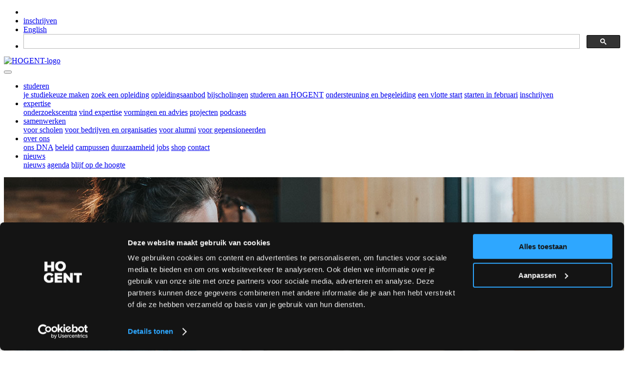

--- FILE ---
content_type: text/html;charset=UTF-8
request_url: https://www.hogent.be/teatime/mantelzorg/
body_size: 8897
content:
<!DOCTYPE html>
<html lang="nl">
<head>
<script id="Cookiebot" src="https://consent.cookiebot.com/uc.js" data-cbid="9dfdb59f-c412-4b2b-ae34-dd8ecc80bc00" data-blockingmode="auto" type="text/javascript"></script>
<script id="CookieDeclaration" src="https://consent.cookiebot.com/9dfdb59f-c412-4b2b-ae34-dd8ecc80bc00/cd.js" type="text/javascript" async></script>
<!-- Google Tag Manager -->
<script>(function(w,d,s,l,i){w[l]=w[l]||[];w[l].push({'gtm.start':
new Date().getTime(),event:'gtm.js'});var f=d.getElementsByTagName(s)[0],
j=d.createElement(s),dl=l!='dataLayer'?'&l='+l:'';j.async=true;j.src=
'https://www.googletagmanager.com/gtm.js?id='+i+dl;f.parentNode.insertBefore(j,f);
})(window,document,'script','dataLayer','GTM-PSVQVK');</script>
<!-- End Google Tag Manager -->
<script>
window.dataLayer = window.dataLayer || [];
function gtag(){dataLayer.push(arguments);}
gtag('js', new Date());
gtag('config', 'UA-632058-1', { 'anonymize_ip': true });
</script>
<!-- GSearch -->
<script async src="https://cse.google.com/cse.js?cx=30b49fca1d7b74b5b"></script>
<meta charset="utf-8">
<meta http-equiv="X-UA-Compatible" content="IE=edge">
<meta name="viewport" content="width=device-width, initial-scale=1.0">
<meta name="format-detection" content="telephone=no">
<meta name="description" content="Geef&#x20;de&#x20;wereld&#x20;het&#x20;beste&#x20;van&#x20;jezelf.&#x20;HOGENT&#x20;inspireert&#x20;en&#x20;stimuleert&#x20;mensen&#x20;om,&#x20;op&#x20;eigen&#x20;wijze,&#x20;het&#x20;verschil&#x20;te&#x20;maken&#x20;in&#x20;en&#x20;voor&#x20;de&#x20;samenleving."/>
<title>Mantelzorg - Hogeschool&#x20;Gent</title>
<meta name="twitter:card" content="Geef&#x20;de&#x20;wereld&#x20;het&#x20;beste&#x20;van&#x20;jezelf.&#x20;HOGENT&#x20;inspireert&#x20;en&#x20;stimuleert&#x20;mensen&#x20;om,&#x20;op&#x20;eigen&#x20;wijze,&#x20;het&#x20;verschil&#x20;te&#x20;maken&#x20;in&#x20;en&#x20;voor&#x20;de&#x20;samenleving."/>
<meta property="og:title" content="Mantelzorg - Hogeschool&#x20;Gent" />
<meta property="og:url" content="https://www.hogent.be/teatime/mantelzorg/"/> 
<meta property="og:description" content="Geef&#x20;de&#x20;wereld&#x20;het&#x20;beste&#x20;van&#x20;jezelf.&#x20;HOGENT&#x20;inspireert&#x20;en&#x20;stimuleert&#x20;mensen&#x20;om,&#x20;op&#x20;eigen&#x20;wijze,&#x20;het&#x20;verschil&#x20;te&#x20;maken&#x20;in&#x20;en&#x20;voor&#x20;de&#x20;samenleving."/> 
<meta property="og:image" content="https://www.hogent.be/sites/hogent/assets/Image/sharingimage.jpg" />
<script type='application/ld+json'>
{
"@context": "http://www.schema.org",
"@type": "EducationalOrganization",
"name": "HOGENT",
"url": "https://www.hogent.be",
"logo": "https://www.hogent.be/themes/hogent/assets/images/HOGENT_Logo.png",
"image": "https://www.hogent.be/sites/hogent/assets/Image/sharingimage.jpg",
"address": {
"@type": "PostalAddress",
"streetAddress": "Geraard de Duivelstraat 5",
"addressLocality": "Gent",
"addressRegion": "Oost-Vlaanderen",
"postalCode": "9000",
"addressCountry": "Belgium"
}
}
</script>
<meta name="google-site-verification" content="jqq77XKdklNKPqpU5_ra2drEWWpC5XzVoxGzjqlULqI" />
<link rel="stylesheet" href="/themes/hogent/css/bootstrap.min.css" media="screen">
<!-- Theme CSS -->
<link type="text/css" href="/themes/hogent/css/boomerang.min.css" rel="stylesheet" media="screen"> 
<link type="text/css" href="/themes/hogent/css/custom.css" rel="stylesheet" media="screen">	
<!-- Fonts -->
<link href="https://fonts.googleapis.com/css?family=Montserrat:400,500,700,800,900" rel="stylesheet" media="screen">
<style>
@font-face {
font-family: 'code_pro_blackregular';
font-display: auto;
src: local('code_pro_blackregular'), url('/themes/hogent/fonts/code_pro_black/code_pro_black-webfont.woff2') format('woff2'),
url('/themes/hogent/fonts/code_pro_black/code_pro_black-webfont.woff') format('woff');
font-weight: normal;
font-style: normal;
}
</style>
<link as="style" crossorigin="anonymous" href="https://cdnjs.cloudflare.com/ajax/libs/font-awesome/6.4.2/css/all.min.css" media="screen" onload="this.onload=null;this.rel='stylesheet'" rel="preload" /><noscript><link rel="stylesheet" href="https://cdnjs.cloudflare.com/ajax/libs/font-awesome/6.4.2/css/all.min.css"></noscript>
<link rel="preload" href="/themes/hogent/assets/vendor/swiper/css/swiper.min.css" as="style" onload="this.onload=null;this.rel='stylesheet'" media="screen">
<noscript><link rel="stylesheet" href="/themes/hogent/assets/vendor/swiper/css/swiper.min.css" media="screen"></noscript>
<link rel="preload" href="/themes/hogent/assets/vendor/hamburgers/hamburgers.min.css" as="style" onload="this.onload=null;this.rel='stylesheet'" type="text/css" media="screen">
<noscript><link rel="stylesheet" href="/themes/hogent/assets/vendor/hamburgers/hamburgers.min.css" type="text/css" media="screen"></noscript>
<link rel="preload" href="/themes/hogent/assets/vendor/animate/animate.min.css" as="style" onload="this.onload=null;this.rel='stylesheet'" type="text/css" media="screen">
<noscript><link rel="stylesheet" href="/themes/hogent/assets/vendor/animate/animate.min.css" type="text/css" media="screen"></noscript>
<link rel="preload" href="/themes/hogent/assets/vendor/fancybox/css/jquery.fancybox.min.css" as="style" onload="this.onload=null;this.rel='stylesheet'" type="text/css" media="screen">
<noscript><link rel="stylesheet" href="/themes/hogent/assets/vendor/fancybox/css/jquery.fancybox.min.css" type="text/css" media="screen"></noscript>
<script src="/themes/hogent/js/libraries/jquery-3.3.1.min.js"></script>
<link rel="icon" href="/themes/hogent/images/ico/favicon.ico">
<link rel="shortcut icon" href="/themes/hogent/images/ico/favicon.ico">
<link rel="apple-touch-icon-precomposed" sizes="144x144" href="/themes/hogent/images/ico/apple-icon-144x144.png">
<link rel="apple-touch-icon-precomposed" sizes="114x114" href="/themes/hogent/images/ico/apple-icon-114x114.png">
<link rel="apple-touch-icon-precomposed" sizes="72x72" href="/themes/hogent/images/ico/apple-icon-72x72.png">
<link rel="apple-touch-icon-precomposed" href="/themes/hogent/images/ico/apple-icon-57x57.png">
<link type="text/css" href="/themes/hogent/css/gsearch.css" rel="stylesheet" media="screen">	
<style>
.cc-revoke, .cc-window {
font-size: 0.8rem;
}
</style>
<script type="text/javascript" src="/core/modules/v1/core_assets/js/mura.js?v=7.4.7" defer="defer"></script>
<script>
(function(root,config){root.queuedMuraCmds=[],root.queuedMuraPreInitCmds=[],root.deferMuraInit=function(){void 0!==root.Mura&&"function"==typeof root.Mura.init?root.Mura.init(config):("function"!=typeof root.Mura&&(root.mura=root.m=root.Mura=function(o){root.queuedMuraCmds.push(o)},root.Mura.preInit=function(o){root.queuedMuraPreInitCmds.push(o)}),setTimeout(root.deferMuraInit))},root.deferMuraInit();}
)(this,{
loginURL:"?display=login",
siteid:"hogent",
contentid:"C5FC0527-9FEB-4770-B704B891F3B47A56",
contenthistid:"17FBBAF5-8B4A-4F2E-8C4EB12E1F1A7CF6",
parentid:"6C12BE88-4BDC-4DED-9BDF63F9C8B30A17",
changesetid:"",
context:"",
nocache:0,
assetpath:"/sites/hogent",
corepath:"/core",
fileassetpath:"/sites/hogent",
themepath:"/themes/hogent",
reCAPTCHALanguage:"nl",
preloaderMarkup: "\x3Ci\x20class\x3D\x22mura\x2Dpreloader\x20fa\x20fa\x2Drefresh\x20fa\x2Dspin\x22\x3E\x3C\x2Fi\x3E",
mobileformat: false,
windowdocumentdomain: "",
layoutmanager:true,
type:"Page",
subtype:"Default",
queueObjects: true,
rb:{"formrequiredwrapperclass":"","formradiolabelclass":"form-check-label","formresponsewrapperclass":"","formwrapperclass":"","formbuttoncancellabel":"Cancel","formselectclass":"form-control","formbuttonclass":"btn btn-primary","formfileclass":"form-control","formbuttonwrapperclass":"btn-group","formbuttoninnerclass":"","formcheckboxwrapperclass":"form-check","formradiowrapperclass":"form-check","formcheckboxlabelclass":"form-check-label","formbuttonnextlclass":"form-nav","forminputclass":"form-control","formradioclass":"form-check-input","formcheckboxclass":"form-check-input","formfieldlabelclass":"control-label","formtextareaclass":"form-control","formbuttonbacklabel":"Back","formbuttonsubmitclass":"form-submit btn-primary","formbuttonsubmitlabel":"Submit","formrequiredlabel":"Required","generalwrapperclass":"","formbuttonnextlabel":"Next","generalwrapperbodyclass":"","formbuttomsubmitclass":"form-submit btn btn-primary","formbuttonbackclass":"form-nav","formerrorwrapperclass":"","formbuttoncancelclass":"form-cancel btn btn-danger","formwrapperbodyclass":"","formbuttonsubmitwaitlabel":"Please Wait...","formgeneralcontrolclass":"form-control","formfieldwrapperclass":"form-group"},
dtExample:"10/11/2024",
dtCh:"/",
dtFormat:[1,0,2],
dtLocale:"nl-BE"
});
</script>
</head>
<body id="teatime" class="mantelzorg" data-spy="scroll" data-target=".subnav" data-offset="50">
<!-- Google Tag Manager (noscript) -->
<noscript><iframe src="https://www.googletagmanager.com/ns.html?id=GTM-PSVQVK" height="0" width="0" style="display:none;visibility:hidden"></iframe></noscript>
<!-- End Google Tag Manager (noscript) -->
<!-- schema script -->
<!-- End schema script -->
<div class="body-wrap">
<div id="st-container" class="st-container">
<div class="st-pusher">
<div class="st-content">
<div class="st-content-inner">
<div class="header">
<div class="top-navbar">
<div class="container">
<div class="row">
<div class="col-md-4">
</div>
<div class="col-md-8">
<nav class="top-navbar-menu">
<ul class="top-menu">
<li class="mt-1"><a class="sr-only sr-only-focusable" href="#content">Skip to main content</a></li>
<li class="mt-1"><a href="/student/inschrijven/">inschrijven</a></li>
<li class="mt-1"><a href="/en/">English</a></li>
<li>
<div class="gcse-searchbox-only"></div>
</li>
</ul>
</nav>
</div>
</div>
</div>
</div>
<!-- Navbar -->
<nav class="navbar navbar-expand-lg navbar--bold navbar-light bg-default ">
<div class="container navbar-container">
<!-- Brand/Logo -->
<a class="navbar-brand" href="/">
<img src="/themes/hogent/assets/images/HOGENT_Logo.png" class="" alt="HOGENT-logo">
</a>
<div class="d-inline-block">
<!-- Navbar toggler -->
<button class="navbar-toggler hamburger hamburger-js hamburger--spring" type="button" data-toggle="collapse" data-target="#navbar_main" aria-expanded="false" aria-label="Toggle navigation">
<span class="hamburger-box">
<span class="hamburger-inner"></span>
</span>
</button>
</div>
<div class="collapse navbar-collapse align-items-center justify-content-end" id="navbar_main">
<ul id="navPrimary" class="navbar-nav">
<li class="nav-item dropdown first"><a href="/opleidingen/" class="nav-link " role="button" data-target="#" data-toggle="dropdown" aria-haspopup="true" aria-expanded="false">studeren</a><div class="dropdown-menu dropdown-menu-xl py-0 px-0 overflow--hidden">
<div class="list-group rounded">
<a class="list-group-item list-group-item-action" href="/opleidingen/je-studiekeuze-maken/">je studiekeuze maken</a>
<a class="list-group-item list-group-item-action" href="/opleidingen/zoek-een-opleiding/">zoek een opleiding</a>
<a class="list-group-item list-group-item-action" href="/opleidingen/overzicht/">opleidingsaanbod</a>
<a class="list-group-item list-group-item-action" href="/opleidingen/bijscholingen/">bijscholingen</a>
<a class="list-group-item list-group-item-action" href="/opleidingen/studeren-aan-hogent/">studeren aan HOGENT</a>
<a class="list-group-item list-group-item-action" href="/opleidingen/ondersteuning-en-begeleiding/">ondersteuning en begeleiding</a>
<a class="list-group-item list-group-item-action" href="/opleidingen/een-vlotte-start/">een vlotte start</a>
<a class="list-group-item list-group-item-action" href="/opleidingen/starten-in-februari/">starten in februari</a>
<a class="list-group-item list-group-item-action" href="/opleidingen/inschrijven/">inschrijven</a>
</div>	
</div></li>
<li class="nav-item dropdown"><a href="/onderzoekscentra/" class="nav-link " role="button" data-target="#" data-toggle="dropdown" aria-haspopup="true" aria-expanded="false">expertise</a><div class="dropdown-menu dropdown-menu-xl py-0 px-0 overflow--hidden">
<div class="list-group rounded">
<a class="list-group-item list-group-item-action" href="/onderzoekscentra/overzicht/">onderzoekscentra</a>
<a class="list-group-item list-group-item-action" href="/onderzoekscentra/vind-expertise/">vind expertise</a>
<a class="list-group-item list-group-item-action" href="/onderzoekscentra/vormingen-en-advies/">vormingen en advies</a>
<a class="list-group-item list-group-item-action" href="/onderzoekscentra/projecten/">projecten</a>
<a class="list-group-item list-group-item-action" href="/onderzoekscentra/podcasts/">podcasts</a>
</div>	
</div></li>
<li class="nav-item dropdown"><a href="/externe-partners/" class="nav-link " role="button" data-target="#" data-toggle="dropdown" aria-haspopup="true" aria-expanded="false">samenwerken</a><div class="dropdown-menu dropdown-menu-xl py-0 px-0 overflow--hidden">
<div class="list-group rounded">
<a class="list-group-item list-group-item-action" href="/externe-partners/secundair-onderwijs/">voor scholen</a>
<a class="list-group-item list-group-item-action" href="/externe-partners/werkveld/">voor bedrijven en organisaties</a>
<a class="list-group-item list-group-item-action" href="/externe-partners/alumni/">voor alumni</a>
<a class="list-group-item list-group-item-action" href="/externe-partners/gepensioneerden/">voor gepensioneerden</a>
</div>	
</div></li>
<li class="nav-item dropdown"><a href="/dit-is-hogent/" class="nav-link " role="button" data-target="#" data-toggle="dropdown" aria-haspopup="true" aria-expanded="false">over ons</a><div class="dropdown-menu dropdown-menu-xl py-0 px-0 overflow--hidden">
<div class="list-group rounded">
<a class="list-group-item list-group-item-action" href="/dit-is-hogent/ons-dna/">ons DNA</a>
<a class="list-group-item list-group-item-action" href="/dit-is-hogent/beleid/">beleid</a>
<a class="list-group-item list-group-item-action" href="/dit-is-hogent/campussen/">campussen</a>
<a class="list-group-item list-group-item-action" href="/dit-is-hogent/duurzaamheid/">duurzaamheid</a>
<a class="list-group-item list-group-item-action" href="/dit-is-hogent/werken-aan-hogent/">jobs</a>
<a class="list-group-item list-group-item-action" href="/dit-is-hogent/hogent-shop/">shop</a>
<a class="list-group-item list-group-item-action" href="/dit-is-hogent/contact/">contact</a>
</div>	
</div></li>
<li class="last nav-item dropdown"><a href="/nieuws-info/" class="nav-link " role="button" data-target="#" data-toggle="dropdown" aria-haspopup="true" aria-expanded="false">nieuws</a><div class="dropdown-menu dropdown-menu-xl py-0 px-0 overflow--hidden">
<div class="list-group rounded">
<a class="list-group-item list-group-item-action" href="/nieuws-info/newsflash/">nieuws</a>
<a class="list-group-item list-group-item-action" href="/nieuws-info/agenda/">agenda</a>
<a class="list-group-item list-group-item-action" href="/nieuws-info/hou-me-op-de-hoogte/">blijf op de hoogte</a>
</div>	
</div></li>
</ul>
<script>
Mura(function(){
["/teatime/","/teatime/mantelzorg/"].forEach(
function(value){
navItem=Mura("#navPrimary [href='" + value + "']");
if(navItem.length){
var navItem=Mura("#navPrimary [href='" + value + "']").closest("li");
if(navItem.length){
navItem.addClass("active");
}
}
}
);
})
</script>
</div>
</div>
</nav>
</div>
<div class="mura-region"><div class="mura-region-local"><div class="mura-object" data-object="hgheader" data-objectid="0FB13B4A-CB94-43F7-A42FB410760F923C" data-instanceid="2A180275-EE92-4705-B915166B34795062" style="" data-objecticonclass="mi-h-square" data-inited="true" data-myimagetransparency="1" data-mymarginbottom="25" data-mytitle="Teatime&#x40;bib&#x3a;&#x20;mantelzorg." data-mytitlecolor="whitesmoke" data-mytitlewidth="70&#x25;" data-mytitleposvertical="70" data-mytitleposhorizontal="5" data-mycontentwidth="80&#x25;" data-mylettercolor="black" data-cssstyles="&#x7b;&#x7d;" data-metacssstyles="&#x7b;&#x7d;" data-contentcssstyles="&#x7b;&#x7d;" data-myimagefile="&#x2f;sites&#x2f;hogent&#x2f;assets&#x2f;Image&#x2f;banner4.jpg" data-myletter="T" data-render="server" data-async="false" data-objectname="" data-mymargintop="0" data-myletterposvertical="0" data-myletterposhorizontal="0" data-mycontent=""><div id="" class="mura-object-content" style=""><section class="mb-25 mt-0">
<div class="holder-item p-0">
<div class="container d-flex align-items-center">
<div class="row cols-xs-space cols-sm-space cols-md-space">
<div class="container">
<div class="parent">
<div>
<img src="&#x2f;sites&#x2f;hogent&#x2f;assets&#x2f;Image&#x2f;banner4.jpg" class="img-fluid img-center animated" alt="Foto Mantelzorg" style="opacity: 1;"> 
</div>
<div style="z-index:10;width:70&#x25;;position:absolute;top:70%;left:5%">
<h1 class="captionTitle d-none d-sm-block" style="color:whitesmoke">Teatime&#x40;bib&#x3a; mantelzorg.</h1>
</div> 
<span class="letter_over_img" style="color: black">T</span>
<h3 class="captionTitle d-block d-sm-none mt-25">Teatime&#x40;bib&#x3a; mantelzorg.</h3>
</div>
</div>
</div>
</div>
</div>
</section>
<script>
Mura(function(m) {
m.loader()
.loadcss(m.themepath + '/modules/HGHeader/module_hg_header.css')
.loadjs(m.themepath + '/modules/HGHeader/css-global-variables.min.js', 
function() {
// setter
document.documentElement.style.setProperty('--myLetterPosHorizontal', 0);
document.documentElement.style.setProperty('--myLetterPosVertical1199', 10);
document.documentElement.style.setProperty('--myLetterPosVertical767', 3);
document.documentElement.style.setProperty('--myLetterPosVertical', 0);
}
);
});
</script></div></div></div></div>
<section class="slice-sm sct-color-1">
<div class="container" id="content" tabindex="-1">
<div class="row">
<div class="col-md-12 col-lg-12 col-xl-12">
<div class="mura-body">
<div class="mura-region mura-region-loose">
<div class="mura-region-local"><div class="row mb-5">
<div class="col-md-12">
<h4>In Vlaanderen wordt het merendeel van de zorg geboden door mantelzorgers: partners, kinderen, ouders, andere familieleden, vrienden of buren. Zij treden vaak op als volwaardige partners van de professionele zorgverleners. Met de vermaatschappelijking van de zorg krijgt mantelzorg een nog prominentere rol. Tegelijkertijd hebben mantelzorgers ook eigen vragen en noden.</h4>
</div>
</div>
<div class="row">
<div class="col-lg-4 col-md-6 mb-50">
<div class="block block-image-holder z-depth-3 mb-25">
<div class="block-image"><img alt="campagnebeeld teatime" data-instanceid="4E83EC80-69AA-449E-92FE7B5008929B91" src="https://www.hogent.be/sites/hogent/assets/Image/video-teatime.jpg" /> <strong><a data-fancybox="" href="https://player.vimeo.com/video/518142034"> <span class="play-video" style="background:#fafafa"> &nbsp;<em class="fa fa-play"><span class="sr-only">Video</span>&nbsp;</em> </span> </a></strong></div>
</div>
<h2>De beleving van mantelzorgers in tijden van COVID-19</h2>
<small><em>Nico De Witte, Deborah Lambotte, Benedicte de Koker</em></small>
<p class="mt-3">Mantelzorg is vaak onzichtbaar, maar tegelijk alomtegenwoordig. In Vlaanderen alleen al verlenen naar schatting meer dan 600.000 mensen een vorm van mantelzorg. Snel bleek dat de COVID-19-pandemie en de daarbij horende maatregelen mantelzorgers zwaar op de proef stelden. HOGENT en Steunpunt Mantelzorg lanceerden midden mei een online bevraging bij mantelzorgers die peilde naar hoe zij deze coronaperiode beleven.&nbsp;</p>
<p><small>Contact: <a href="mailto:nico.dewitte@hogent.be">nico.dewitte@hogent.be</a></small></p>
</div>
<div class="col-lg-4 col-md-6 mb-50">
<div class="block block-image-holder z-depth-3 mb-25">
<div class="block-image"><img alt="campagnebeeld teatime" data-instanceid="F064499A-C98C-4F44-9277509E4C27E8AF" src="https://www.hogent.be/sites/hogent/assets/Image/video-teatime.jpg" /> <strong><a data-fancybox="" href="https://player.vimeo.com/video/518141523"> <span class="play-video" style="background:#fafafa"> &nbsp;<em class="fa fa-play"><span class="sr-only">Video</span>&nbsp;</em> </span> </a></strong></div>
</div>
<h2>Samenspraak, een instrument voor mantelzorgers, zorgvragers en professionals</h2>
<small><em>Ida Walgraef, Benedicte De Koker, Nico De Witte</em></small>
<p class="mt-3">De Samenspraakfiche is een instrument dat door mantelzorgers kan ingevuld worden en die aanleiding geeft tot gezamenlijk overleg. Het helpt om de verwachtingen van de drie stakeholders van goede zorg, namelijk zorgvrager, professionele hulpverlener en mantelzorger, op elkaar af te stemmen.</p>
<p><small>Contact: <a href="mailto:ida.walgraef@hogent.be">ida.walgraef@hogent.be</a></small></p>
</div>
<div class="col-lg-4 col-md-6 mb-50">
<div class="block block-image-holder z-depth-3 mb-25">
<div class="block-image"><img alt="campagnebeeld teatime" data-instanceid="F43E183F-AB40-4B60-95CFEE0925F05A19" src="https://www.hogent.be/sites/hogent/assets/Image/video-teatime.jpg" /> <strong><a data-fancybox="" href="https://player.vimeo.com/video/518140664"> <span class="play-video" style="background:#fafafa"> &nbsp;<em class="fa fa-play"><span class="sr-only">Video</span>&nbsp;</em> </span> </a></strong></div>
</div>
<h2>Handboek Zorg voor mantelzorg</h2>
<small><em>Benedicte de Koker</em></small>
<p class="mt-3">Mantelzorg komt steeds meer op de radar van professionele hulpverleners. Docenten vanuit verschillende instellingen werkten samen aan een handboek voor professionele hulpverleners en mantelzorgers zelf. Het boek bestaat uit twee delen: een theoretisch deel 'Visies op mantelzorg' en een praktisch deel 'Aan de slag met mantelzorg' met tien vragen waarop een hulpverlener kan focussen als hij mantelzorgers ondersteunt.</p>
<p><small>Contact: <a href="mailto:benedicte.dekoker@hogent.be">benedicte.dekoker@hogent.be</a></small></p>
</div>
</div>
<div class="row">
<div class="col-lg-4 col-md-6 mb-50">
<div class="block block-image-holder z-depth-3 mb-25">
<div class="block-image"><img alt="campagnebeeld teatime" data-instanceid="2C75FA71-EE29-409E-BE2EB7A3B383825C" src="https://www.hogent.be/sites/hogent/assets/Image/video-teatime.jpg" /> <strong><a data-fancybox="" href="https://player.vimeo.com/video/518141003"> <span class="play-video" style="background:#fafafa"> &nbsp;<em class="fa fa-play"><span class="sr-only">Video</span>&nbsp;</em> </span> </a></strong></div>
</div>
<h2>Zorg en studeren op HOGENT. Een studerende mantelzorger aan het woord.&nbsp;</h2>
<small><em>Bieke Baete</em></small>
<p class="mt-3">Bieke Baete (24) is student en zorgt voor haar 61-jarige vader met astma, osteoporose, allergie en COPD stadium 4 (ofwel Chronische Obstructieve Long Ziekte). Ze studeerde vorig jaar af in orthopedagogie aan HOGENT en combineert nu haar educatieve bachelor met haar rol als mantelzorger. Bieke vertelt over hoe ze de combinatie studeren en mantelzorg beleeft.&nbsp;</p>
<p><small>Contact: <a href="mailto:bieke.baete@student.hogent.be">bieke.baete@student.hogent.be</a></small></p>
</div>
<div class="col-lg-4 col-md-6 mb-50">
<div class="block block-image-holder z-depth-3 mb-25">
<div class="block-image"><img alt="campagnebeeld teatime" data-instanceid="9D2AEDFD-1455-4395-B5649C07420711DD" src="https://www.hogent.be/sites/hogent/assets/Image/video-teatime.jpg" /> <strong><a data-fancybox="" href="https://player.vimeo.com/video/518141790"> <span class="play-video" style="background:#fafafa"> &nbsp;<em class="fa fa-play"><span class="sr-only">Video</span>&nbsp;</em> </span> </a></strong></div>
</div>
<h2>Een blik op het programma van de navorming Mantelzorgcoaches</h2>
<small><em>Nadine De Stercke</em></small>
<p class="mt-3">De navorming Mantelzorgcoaches is een meerdaagse en praktijkgerichte navorming tot mantelzorgcoach. De navorming biedt een theoretische basis en praktische handvaten voor het begeleiden en ondersteunen van mantelzorgers. De theorie wordt continu afgewisseld met casussen, praktijkgerichte methodieken en interactieve werkvormen.</p>
<p><small>Contact: <a href="mailto:nadine.destercke@hogent.be">nadine.destercke@hogent.be</a></small></p>
</div>
<div class="col-lg-4 col-md-6 mb-50">
<div class="block block-image-holder z-depth-3 mb-25">
<div class="block-image"><img alt="campagnebeeld teatime" data-instanceid="ED24D043-C730-486F-A2BCEA4C33B9C581" src="https://www.hogent.be/sites/hogent/assets/Image/video-teatime.jpg" /> <strong><a data-fancybox="" href="https://player.vimeo.com/video/518142353"> <span class="play-video" style="background:#fafafa"> &nbsp;<em class="fa fa-play"><span class="sr-only">Video</span>&nbsp;</em> </span> </a></strong></div>
</div>
<h2>Loslaten en vasthouden: ervaringen van mantelzorgers die zorg dragen voor hun dierbaren in verzorgingstehuizen en verpleeghuizen</h2>
<small><em>Patricia Vanleerberghe, Anja Huion, Nico De Witte</em></small>
<p class="mt-3">Veel mantelzorgers geven gedurende lange tijd toegewijde zorg en ondersteuning in de thuissituatie. Wanneer de zorglast te hoog wordt, opteert men voor een opname in een woonzorgcentrum. Dit brengt emotionele veranderingen bij mantelzorgers teweeg alsook veranderende zorgrollen. Op basis van resultaten van eigen onderzoek in Belgi&euml; en Nederland worden tips en adviezen gegeven met als doel de transitie vlotter te laten verlopen en mantelzorgers te ondersteunen.</p>
<p><small>Contact: <a href="mailto:patricia.vanleerberghe@hogent.be">patricia.vanleerberghe@hogent.be</a></small></p>
</div>
</div>
<div class="row">
<div class="col-lg-4 col-md-6 mb-50">
<div class="block block-image-holder z-depth-3 mb-25">
<div class="block-image"><img alt="campagnebeeld teatime" data-instanceid="27CBB15D-9EF7-43EF-A5E58A08B9922777" src="https://www.hogent.be/sites/hogent/assets/Image/video-teatime.jpg" /> <strong><a data-fancybox="" href="https://player.vimeo.com/video/518141313"> <span class="play-video" style="background:#fafafa"> &nbsp;<em class="fa fa-play"><span class="sr-only">Video</span>&nbsp;</em> </span> </a></strong></div>
</div>
<h2>TransCoCon: mantelzorg in een superdiverse context</h2>
<small><em>Ellen Goossens, Marc Dhaeze, Sonia Labeau, Deborah Lambotte, Maarten Michiels, Leen Van Landschoot</em></small>
<p class="mt-3">Het betrekken van mantelzorgers in de zorg kan een uitdaging zijn wanneer men rekening houdt met superdiversiteit. In kader van het Europese TransCoCon project werd een online Reusable Learning Object (RLO) ontwikkeld die focust op mantelzorg en superdiversiteit, met name hoe mantelzorgers in een super-diverse zorgcontext betrokken kunnen worden.</p>
<p><small>Contact: <a href="mailto:ellen.goossens@hogent.be">ellen.goossens@hogent.be</a></small></p>
</div>
</div></div>
</div>
</div>
<div class="mura-region"><div class="mura-region-local"></div></div>
</div>
</div>
</div>
</section>
<div class="mura-region"><div class="mura-region-local"></div></div>
<!-- FOOTER -->
<footer id="footer" class="footer bg-black">
<div class="footer-top">
<div class="container">
<div class="mura-object" data-object="component" data-objectid="D81211BE-A3EF-41A6-9B7AB61196090F29" data-instanceid="FAE4C01D-7535-47B7-966853CBB27EB60D" style="" data-render="server" data-async="false" data-cssstyles="" data-objecticonclass="mi-clone" data-objectname=""><div id="" class="mura-object-content" style=""><div class="row cols-xs-space cols-sm-space cols-md-space">
<div class="col-lg-6">
<div class="col">
<p class="heading heading-sm strong-400">Volg ons op sociale media</p>
<ul class="social-media social-media--style-1-v4">
<li><a aria-label="Instagram" class="instagram" data-original-title="Instagram" data-toggle="tooltip" href="https://www.instagram.com/hogeschool_gent/" target="_blank"><span class="fa-instagram fab">&nbsp;</span> <span class="d-none">Instagram</span></a></li>
<li><a aria-label="Facebook" class="facebook" data-original-title="Facebook" data-toggle="tooltip" href="https://www.facebook.com/hogentofficial/" target="_blank"><span class="fa-facebook fab">&nbsp;</span> <span class="d-none">Facebook</span></a></li>
<li><a aria-label="YouTube" class="youtube" data-original-title="YouTube" data-toggle="tooltip" href="https://www.youtube.com/HOGENT-Hogeschool-Gent" target="_blank"><span class="fa-youtube fab">&nbsp;</span> <span class="d-none">YouTube</span></a></li>
<li><a aria-label="LinkedIn" class="linkedin" data-original-title="LinkedIn" data-toggle="tooltip" href="https://www.linkedin.com/school/hogeschool-gent/" target="_blank"><span class="fa-linkedin fab">&nbsp;</span><span class="d-none">LinkedIn</span> </a></li>
</ul>
<div class="copyright mt-5">
<p>Copyright &copy; 2025 Alle rechten voorbehouden<br />
<strong><a href="/disclaimer/" title="Disclaimer">Disclaimer</a></strong> | <strong><a href="/privacyverklaring-hogent/" title="Privacy">Privacy</a></strong> | <strong><a href="/toegankelijkheidsverklaring/" title="Toegankelijkheidsverklaring">Toegankelijkheidsverklaring</a></strong></p>
</div>
</div>
</div>
<div class="col-lg-3">
<div class="col">
<h4 class="heading heading-xs strong-600 text-uppercase mb-1">Ik ben</h4>
<ul class="footer-links">
<li><a href="/ontdek/" title="Kandidaat-student">Kandidaat-student</a></li>
<li><a href="/student/" title="Student">Student</a></li>
<li><a href="/student/leer-ons-kennen/een-goede-studiekeuze-maak-je-samen/" title="Ouder">Ouder</a></li>
<li><a href="/externe-partners/secundair-onderwijs/" title="Leerkracht secundair">Leerkracht secundair</a></li>
<li><a href="/vacatures/" title="Kandidaat-personeelslid">Kandidaat-personeelslid</a></li>
<li><a href="/dit-is-hogent/e-lab/" title="Ondernemer">Ondernemer</a></li>
<li><a href="/externe-partners/alumni/" title="Oud-student">Oud-student</a></li>
</ul>
</div>
</div>
<div class="col-lg-3">
<div class="col">
<h4 class="heading heading-xs strong-600 text-uppercase mb-1">NUTTIGE LINKS</h4>
<ul class="footer-links">
<li><a href="https://www.revolte.gent" target="_blank" title="Studentenraad">Studentenraad </a></li>
<li><a href="/student/bibliotheken/" title="Bibliotheek">Bibliotheek </a></li>
<li><a href="/student/sport/" title="Sport">Sport </a></li>
<li><a href="/student/kwaliteitsvol-onderwijs/">Kwaliteitsvol onderwijs</a></li>
<li><a href="/stuvo/" title="Studentenvoorzieningen">Studentenvoorzieningen </a></li>
<li><a href="/helpdesk/" title="Servicepunt IT">IT-helpdesk</a></li>
</ul>
</div>
</div>
</div>
<script>
window.learnWiseSetup = {
host: 'https://aiden.learnwise.ai',
chatSrc: 'https://chat.learnwise.ai',
assistantId: 'b4_cEQHlz6Lc'
};
var script = document.createElement('script');
script.src = window.learnWiseSetup.host + '/chat_launcher.js';
document.head.appendChild(script);
</script></div></div>
</div>
</div>
</footer>
</div>
</div>
</div>
</div>
</div>
<script src="https://cdnjs.cloudflare.com/ajax/libs/popper.js/1.14.3/umd/popper.min.js" integrity="sha384-ZMP7rVo3mIykV+2+9J3UJ46jBk0WLaUAdn689aCwoqbBJiSnjAK/l8WvCWPIPm49" crossorigin="anonymous"></script>
<script src="/themes/hogent/assets/bootstrap/js/bootstrap.min.js"></script>
<script src="/themes/hogent/assets/vendor/adaptive-backgrounds/adaptive-backgrounds.js" defer></script>
<script src="/themes/hogent/assets/vendor/sticky-kit/sticky-kit.min.js" defer></script>
<script src="/themes/hogent/assets/vendor/swiper/js/swiper.min.js" defer></script>
<script src="/themes/hogent/assets/vendor/viewport-checker/viewportchecker.min.js" defer></script>
<script src="/themes/hogent/assets/vendor/wow/wow.min.js" defer></script>
<script src="/themes/hogent/assets/vendor/fancybox/js/jquery.fancybox.min.js" defer></script>
<script src="/themes/hogent/assets/vendor/isotope/isotope.min.js" defer></script>
<script src="/themes/hogent/assets/vendor/imagesloaded/imagesloaded.pkgd.min.js" defer></script>
</script>
<script src="//www.hogent.be/core/modules/v1/cta/js/mura.displayobject.cta.min.js" defer="defer"></script>
<script src="/core/modules/v1/gatedasset/assets/js/module.js"></script></body>
</html>

--- FILE ---
content_type: text/html; charset=utf-8
request_url: https://chat.learnwise.ai/
body_size: 3429
content:
<!DOCTYPE html><html lang="en"><head><meta charSet="utf-8" data-next-head=""/><meta name="viewport" content="width=device-width" data-next-head=""/><title data-next-head="">LearnWise Chat</title><link rel="apple-touch-icon" sizes="180x180" href="/apple-touch-icon.png" data-next-head=""/><link rel="icon" type="image/png" sizes="32x32" href="/favicon-32x32.png" data-next-head=""/><link rel="icon" type="image/png" sizes="16x16" href="/favicon-16x16.png" data-next-head=""/><link rel="manifest" href="/site.webmanifest" data-next-head=""/><meta name="msapplication-TileColor" content="#ffffff" data-next-head=""/><meta name="theme-color" content="#ffffff" data-next-head=""/><meta property="og:title" content="LearnWise Chat" data-next-head=""/><meta property="og:site_name" content="LearnWise" data-next-head=""/><meta property="og:url" content="https://chat.learnwise.ai/" data-next-head=""/><meta name="twitter:card" content="summary_large_image" data-next-head=""/><link rel="preload" href="/fonts/Satoshi-Regular.ttf" as="font" type="font/ttf"/><link rel="preload" href="/fonts/Satoshi-Bold.ttf" as="font" type="font/ttf"/><link rel="preload" href="/fonts/Satoshi-Medium.ttf" as="font" type="font/ttf"/><link rel="preload" href="/fonts/Satoshi-Black.ttf" as="font" type="font/ttf"/><link rel="preload" href="/_next/static/css/fa38757b7c7e6826.css" as="style"/><link rel="stylesheet" href="/_next/static/css/fa38757b7c7e6826.css" data-n-g=""/><noscript data-n-css=""></noscript><script defer="" noModule="" src="/_next/static/chunks/polyfills-42372ed130431b0a.js"></script><script src="/_next/static/chunks/webpack-8a4d7a1480da8709.js" defer=""></script><script src="/_next/static/chunks/framework-614f71e143ea855f.js" defer=""></script><script src="/_next/static/chunks/main-5f4dce30b2f062b0.js" defer=""></script><script src="/_next/static/chunks/pages/_app-6bdb832246edb08c.js" defer=""></script><script src="/_next/static/chunks/pages/index-b3fe3356488470d0.js" defer=""></script><script src="/_next/static/EgP36BtTCukUMmw3hlrP8/_buildManifest.js" defer=""></script><script src="/_next/static/EgP36BtTCukUMmw3hlrP8/_ssgManifest.js" defer=""></script></head><body><div id="__next"><style data-mantine-styles="true">:root{--mantine-cursor-type: pointer;--mantine-color-black: #181D27;--mantine-font-family: Satoshi, sans-serif;--mantine-font-family-headings: Satoshi, sans-serif;--mantine-color-gray-0: #F9FAFB;--mantine-color-gray-1: #F9F9FB;--mantine-color-gray-2: #EAECF0;--mantine-color-gray-3: #D5D7DA;--mantine-color-gray-4: #aaacaf;--mantine-color-gray-5: #717680;--mantine-color-gray-6: #4B5563;--mantine-color-gray-7: #344054;--mantine-color-gray-8: #1F2937;--mantine-color-gray-9: #1A1E1F;--mantine-color-blue-0: #eceffe;--mantine-color-blue-1: #d4d9f7;--mantine-color-blue-2: #a5b0f0;--mantine-color-blue-3: #7485ec;--mantine-color-blue-4: #1225a6;--mantine-color-blue-5: #0a1b7a;--mantine-color-blue-6: #07155F;--mantine-color-blue-7: #030D41;--mantine-color-blue-8: #02082a;--mantine-color-blue-9: #010313;--mantine-color-cyan-0: #e0ffff;--mantine-color-cyan-1: #ccfdff;--mantine-color-cyan-2: #9cf9ff;--mantine-color-cyan-3: #68f6fe;--mantine-color-cyan-4: #44f2fe;--mantine-color-cyan-5: #30f0fe;--mantine-color-cyan-6: #1ef0fe;--mantine-color-cyan-7: #00d5e3;--mantine-color-cyan-8: #00beca;--mantine-color-cyan-9: #00a5b0;--mantine-color-success-0: #F6FEF9;--mantine-color-success-1: #ECFDF3;--mantine-color-success-2: #DCFAE6;--mantine-color-success-3: #A8EFC6;--mantine-color-success-4: #75E0A7;--mantine-color-success-5: #47CD89;--mantine-color-success-6: #17B26A;--mantine-color-success-7: #079455;--mantine-color-success-8: #067647;--mantine-color-success-9: #085D3A;--mantine-color-success-10: #074031;--mantine-color-success-11: #053321;--mantine-color-warning-0: #FFFCF5;--mantine-color-warning-1: #FFFAEB;--mantine-color-warning-2: #FEF0C7;--mantine-color-warning-3: #FDEB89;--mantine-color-warning-4: #FEC84B;--mantine-color-warning-5: #FDB022;--mantine-color-warning-6: #F79009;--mantine-color-warning-7: #DC6803;--mantine-color-warning-8: #B54708;--mantine-color-warning-9: #93370D;--mantine-color-warning-10: #7A2E0E;--mantine-color-warning-11: #4E1D09;--mantine-color-error-0: #FFFBFA;--mantine-color-error-1: #FEF3F2;--mantine-color-error-2: #FEE4E2;--mantine-color-error-3: #FECDCA;--mantine-color-error-4: #FDA29B;--mantine-color-error-5: #F97066;--mantine-color-error-6: #F04438;--mantine-color-error-7: #D92D20;--mantine-color-error-8: #B42318;--mantine-color-error-9: #912018;--mantine-color-error-10: #7A271A;--mantine-color-error-11: #55160C;--mantine-color-brand-0: #F4F9FF;--mantine-color-brand-1: #E7F3FF;--mantine-color-brand-2: #D1E9FF;--mantine-color-brand-3: #B1D6FF;--mantine-color-brand-4: #8BBFFF;--mantine-color-brand-5: #5EA4FF;--mantine-color-brand-6: #3585FF;--mantine-color-brand-7: #0F63F4;--mantine-color-brand-8: #0139D9;--mantine-color-brand-9: #0122D2;}:root[data-mantine-color-scheme="dark"]{--mantine-color-dark-filled: var(--mantine-color-dark-4);--mantine-color-dark-filled-hover: var(--mantine-color-dark-5);--mantine-color-dark-light: rgba(130, 130, 130, 0.15);--mantine-color-dark-light-hover: rgba(130, 130, 130, 0.2);--mantine-color-dark-light-color: var(--mantine-color-dark-0);--mantine-color-dark-outline: var(--mantine-color-dark-0);--mantine-color-dark-outline-hover: rgba(201, 201, 201, 0.05);--mantine-color-gray-filled: var(--mantine-color-gray-4);--mantine-color-gray-filled-hover: var(--mantine-color-gray-5);--mantine-color-gray-light: rgba(234, 236, 240, 0.15);--mantine-color-gray-light-hover: rgba(234, 236, 240, 0.2);--mantine-color-gray-light-color: var(--mantine-color-gray-0);--mantine-color-gray-outline: var(--mantine-color-gray-0);--mantine-color-gray-outline-hover: rgba(249, 250, 251, 0.05);--mantine-color-red-filled: var(--mantine-color-red-4);--mantine-color-red-filled-hover: var(--mantine-color-red-5);--mantine-color-red-light: rgba(255, 201, 201, 0.15);--mantine-color-red-light-hover: rgba(255, 201, 201, 0.2);--mantine-color-red-light-color: var(--mantine-color-red-0);--mantine-color-red-outline: var(--mantine-color-red-0);--mantine-color-red-outline-hover: rgba(255, 245, 245, 0.05);--mantine-color-pink-filled: var(--mantine-color-pink-4);--mantine-color-pink-filled-hover: var(--mantine-color-pink-5);--mantine-color-pink-light: rgba(252, 194, 215, 0.15);--mantine-color-pink-light-hover: rgba(252, 194, 215, 0.2);--mantine-color-pink-light-color: var(--mantine-color-pink-0);--mantine-color-pink-outline: var(--mantine-color-pink-0);--mantine-color-pink-outline-hover: rgba(255, 240, 246, 0.05);--mantine-color-grape-filled: var(--mantine-color-grape-4);--mantine-color-grape-filled-hover: var(--mantine-color-grape-5);--mantine-color-grape-light: rgba(238, 190, 250, 0.15);--mantine-color-grape-light-hover: rgba(238, 190, 250, 0.2);--mantine-color-grape-light-color: var(--mantine-color-grape-0);--mantine-color-grape-outline: var(--mantine-color-grape-0);--mantine-color-grape-outline-hover: rgba(248, 240, 252, 0.05);--mantine-color-violet-filled: var(--mantine-color-violet-4);--mantine-color-violet-filled-hover: var(--mantine-color-violet-5);--mantine-color-violet-light: rgba(208, 191, 255, 0.15);--mantine-color-violet-light-hover: rgba(208, 191, 255, 0.2);--mantine-color-violet-light-color: var(--mantine-color-violet-0);--mantine-color-violet-outline: var(--mantine-color-violet-0);--mantine-color-violet-outline-hover: rgba(243, 240, 255, 0.05);--mantine-color-indigo-filled: var(--mantine-color-indigo-4);--mantine-color-indigo-filled-hover: var(--mantine-color-indigo-5);--mantine-color-indigo-light: rgba(186, 200, 255, 0.15);--mantine-color-indigo-light-hover: rgba(186, 200, 255, 0.2);--mantine-color-indigo-light-color: var(--mantine-color-indigo-0);--mantine-color-indigo-outline: var(--mantine-color-indigo-0);--mantine-color-indigo-outline-hover: rgba(237, 242, 255, 0.05);--mantine-color-blue-filled: var(--mantine-color-blue-4);--mantine-color-blue-filled-hover: var(--mantine-color-blue-5);--mantine-color-blue-light: rgba(165, 176, 240, 0.15);--mantine-color-blue-light-hover: rgba(165, 176, 240, 0.2);--mantine-color-blue-light-color: var(--mantine-color-blue-0);--mantine-color-blue-outline: var(--mantine-color-blue-0);--mantine-color-blue-outline-hover: rgba(236, 239, 254, 0.05);--mantine-color-cyan-filled: var(--mantine-color-cyan-4);--mantine-color-cyan-filled-hover: var(--mantine-color-cyan-5);--mantine-color-cyan-light: rgba(156, 249, 255, 0.15);--mantine-color-cyan-light-hover: rgba(156, 249, 255, 0.2);--mantine-color-cyan-light-color: var(--mantine-color-cyan-0);--mantine-color-cyan-outline: var(--mantine-color-cyan-0);--mantine-color-cyan-outline-hover: rgba(224, 255, 255, 0.05);--mantine-color-teal-filled: var(--mantine-color-teal-4);--mantine-color-teal-filled-hover: var(--mantine-color-teal-5);--mantine-color-teal-light: rgba(150, 242, 215, 0.15);--mantine-color-teal-light-hover: rgba(150, 242, 215, 0.2);--mantine-color-teal-light-color: var(--mantine-color-teal-0);--mantine-color-teal-outline: var(--mantine-color-teal-0);--mantine-color-teal-outline-hover: rgba(230, 252, 245, 0.05);--mantine-color-green-filled: var(--mantine-color-green-4);--mantine-color-green-filled-hover: var(--mantine-color-green-5);--mantine-color-green-light: rgba(178, 242, 187, 0.15);--mantine-color-green-light-hover: rgba(178, 242, 187, 0.2);--mantine-color-green-light-color: var(--mantine-color-green-0);--mantine-color-green-outline: var(--mantine-color-green-0);--mantine-color-green-outline-hover: rgba(235, 251, 238, 0.05);--mantine-color-lime-filled: var(--mantine-color-lime-4);--mantine-color-lime-filled-hover: var(--mantine-color-lime-5);--mantine-color-lime-light: rgba(216, 245, 162, 0.15);--mantine-color-lime-light-hover: rgba(216, 245, 162, 0.2);--mantine-color-lime-light-color: var(--mantine-color-lime-0);--mantine-color-lime-outline: var(--mantine-color-lime-0);--mantine-color-lime-outline-hover: rgba(244, 252, 227, 0.05);--mantine-color-yellow-filled: var(--mantine-color-yellow-4);--mantine-color-yellow-filled-hover: var(--mantine-color-yellow-5);--mantine-color-yellow-light: rgba(255, 236, 153, 0.15);--mantine-color-yellow-light-hover: rgba(255, 236, 153, 0.2);--mantine-color-yellow-light-color: var(--mantine-color-yellow-0);--mantine-color-yellow-outline: var(--mantine-color-yellow-0);--mantine-color-yellow-outline-hover: rgba(255, 249, 219, 0.05);--mantine-color-orange-filled: var(--mantine-color-orange-4);--mantine-color-orange-filled-hover: var(--mantine-color-orange-5);--mantine-color-orange-light: rgba(255, 216, 168, 0.15);--mantine-color-orange-light-hover: rgba(255, 216, 168, 0.2);--mantine-color-orange-light-color: var(--mantine-color-orange-0);--mantine-color-orange-outline: var(--mantine-color-orange-0);--mantine-color-orange-outline-hover: rgba(255, 244, 230, 0.05);--mantine-color-success-text: var(--mantine-color-success-4);--mantine-color-success-filled: var(--mantine-color-success-4);--mantine-color-success-filled-hover: var(--mantine-color-success-5);--mantine-color-success-light: rgba(220, 250, 230, 0.15);--mantine-color-success-light-hover: rgba(220, 250, 230, 0.2);--mantine-color-success-light-color: var(--mantine-color-success-0);--mantine-color-success-outline: var(--mantine-color-success-0);--mantine-color-success-outline-hover: rgba(246, 254, 249, 0.05);--mantine-color-warning-text: var(--mantine-color-warning-4);--mantine-color-warning-filled: var(--mantine-color-warning-4);--mantine-color-warning-filled-hover: var(--mantine-color-warning-5);--mantine-color-warning-light: rgba(254, 240, 199, 0.15);--mantine-color-warning-light-hover: rgba(254, 240, 199, 0.2);--mantine-color-warning-light-color: var(--mantine-color-warning-0);--mantine-color-warning-outline: var(--mantine-color-warning-0);--mantine-color-warning-outline-hover: rgba(255, 252, 245, 0.05);--mantine-color-error-text: var(--mantine-color-error-4);--mantine-color-error-filled: var(--mantine-color-error-4);--mantine-color-error-filled-hover: var(--mantine-color-error-5);--mantine-color-error-light: rgba(254, 228, 226, 0.15);--mantine-color-error-light-hover: rgba(254, 228, 226, 0.2);--mantine-color-error-light-color: var(--mantine-color-error-0);--mantine-color-error-outline: var(--mantine-color-error-0);--mantine-color-error-outline-hover: rgba(255, 251, 250, 0.05);--mantine-color-brand-text: var(--mantine-color-brand-4);--mantine-color-brand-filled: var(--mantine-color-brand-4);--mantine-color-brand-filled-hover: var(--mantine-color-brand-5);--mantine-color-brand-light: rgba(209, 233, 255, 0.15);--mantine-color-brand-light-hover: rgba(209, 233, 255, 0.2);--mantine-color-brand-light-color: var(--mantine-color-brand-0);--mantine-color-brand-outline: var(--mantine-color-brand-0);--mantine-color-brand-outline-hover: rgba(244, 249, 255, 0.05);}:root[data-mantine-color-scheme="light"]{--mantine-color-text: #181D27;--mantine-color-anchor: var(--mantine-color-blue-4);--mantine-color-dark-filled: var(--mantine-color-dark-4);--mantine-color-dark-filled-hover: var(--mantine-color-dark-5);--mantine-color-dark-light: rgba(66, 66, 66, 0.1);--mantine-color-dark-light-hover: rgba(66, 66, 66, 0.12);--mantine-color-dark-light-color: var(--mantine-color-dark-4);--mantine-color-dark-outline: var(--mantine-color-dark-4);--mantine-color-dark-outline-hover: rgba(66, 66, 66, 0.05);--mantine-color-gray-filled: var(--mantine-color-gray-4);--mantine-color-gray-filled-hover: var(--mantine-color-gray-5);--mantine-color-gray-light: rgba(170, 172, 175, 0.1);--mantine-color-gray-light-hover: rgba(170, 172, 175, 0.12);--mantine-color-gray-light-color: var(--mantine-color-gray-4);--mantine-color-gray-outline: var(--mantine-color-gray-4);--mantine-color-gray-outline-hover: rgba(170, 172, 175, 0.05);--mantine-color-red-filled: var(--mantine-color-red-4);--mantine-color-red-filled-hover: var(--mantine-color-red-5);--mantine-color-red-light: rgba(255, 135, 135, 0.1);--mantine-color-red-light-hover: rgba(255, 135, 135, 0.12);--mantine-color-red-light-color: var(--mantine-color-red-4);--mantine-color-red-outline: var(--mantine-color-red-4);--mantine-color-red-outline-hover: rgba(255, 135, 135, 0.05);--mantine-color-pink-filled: var(--mantine-color-pink-4);--mantine-color-pink-filled-hover: var(--mantine-color-pink-5);--mantine-color-pink-light: rgba(247, 131, 172, 0.1);--mantine-color-pink-light-hover: rgba(247, 131, 172, 0.12);--mantine-color-pink-light-color: var(--mantine-color-pink-4);--mantine-color-pink-outline: var(--mantine-color-pink-4);--mantine-color-pink-outline-hover: rgba(247, 131, 172, 0.05);--mantine-color-grape-filled: var(--mantine-color-grape-4);--mantine-color-grape-filled-hover: var(--mantine-color-grape-5);--mantine-color-grape-light: rgba(218, 119, 242, 0.1);--mantine-color-grape-light-hover: rgba(218, 119, 242, 0.12);--mantine-color-grape-light-color: var(--mantine-color-grape-4);--mantine-color-grape-outline: var(--mantine-color-grape-4);--mantine-color-grape-outline-hover: rgba(218, 119, 242, 0.05);--mantine-color-violet-filled: var(--mantine-color-violet-4);--mantine-color-violet-filled-hover: var(--mantine-color-violet-5);--mantine-color-violet-light: rgba(151, 117, 250, 0.1);--mantine-color-violet-light-hover: rgba(151, 117, 250, 0.12);--mantine-color-violet-light-color: var(--mantine-color-violet-4);--mantine-color-violet-outline: var(--mantine-color-violet-4);--mantine-color-violet-outline-hover: rgba(151, 117, 250, 0.05);--mantine-color-indigo-filled: var(--mantine-color-indigo-4);--mantine-color-indigo-filled-hover: var(--mantine-color-indigo-5);--mantine-color-indigo-light: rgba(116, 143, 252, 0.1);--mantine-color-indigo-light-hover: rgba(116, 143, 252, 0.12);--mantine-color-indigo-light-color: var(--mantine-color-indigo-4);--mantine-color-indigo-outline: var(--mantine-color-indigo-4);--mantine-color-indigo-outline-hover: rgba(116, 143, 252, 0.05);--mantine-color-blue-filled: var(--mantine-color-blue-4);--mantine-color-blue-filled-hover: var(--mantine-color-blue-5);--mantine-color-blue-light: rgba(18, 37, 166, 0.1);--mantine-color-blue-light-hover: rgba(18, 37, 166, 0.12);--mantine-color-blue-light-color: var(--mantine-color-blue-4);--mantine-color-blue-outline: var(--mantine-color-blue-4);--mantine-color-blue-outline-hover: rgba(18, 37, 166, 0.05);--mantine-color-cyan-filled: var(--mantine-color-cyan-4);--mantine-color-cyan-filled-hover: var(--mantine-color-cyan-5);--mantine-color-cyan-light: rgba(68, 242, 254, 0.1);--mantine-color-cyan-light-hover: rgba(68, 242, 254, 0.12);--mantine-color-cyan-light-color: var(--mantine-color-cyan-4);--mantine-color-cyan-outline: var(--mantine-color-cyan-4);--mantine-color-cyan-outline-hover: rgba(68, 242, 254, 0.05);--mantine-color-teal-filled: var(--mantine-color-teal-4);--mantine-color-teal-filled-hover: var(--mantine-color-teal-5);--mantine-color-teal-light: rgba(56, 217, 169, 0.1);--mantine-color-teal-light-hover: rgba(56, 217, 169, 0.12);--mantine-color-teal-light-color: var(--mantine-color-teal-4);--mantine-color-teal-outline: var(--mantine-color-teal-4);--mantine-color-teal-outline-hover: rgba(56, 217, 169, 0.05);--mantine-color-green-filled: var(--mantine-color-green-4);--mantine-color-green-filled-hover: var(--mantine-color-green-5);--mantine-color-green-light: rgba(105, 219, 124, 0.1);--mantine-color-green-light-hover: rgba(105, 219, 124, 0.12);--mantine-color-green-light-color: var(--mantine-color-green-4);--mantine-color-green-outline: var(--mantine-color-green-4);--mantine-color-green-outline-hover: rgba(105, 219, 124, 0.05);--mantine-color-lime-filled: var(--mantine-color-lime-4);--mantine-color-lime-filled-hover: var(--mantine-color-lime-5);--mantine-color-lime-light: rgba(169, 227, 75, 0.1);--mantine-color-lime-light-hover: rgba(169, 227, 75, 0.12);--mantine-color-lime-light-color: var(--mantine-color-lime-4);--mantine-color-lime-outline: var(--mantine-color-lime-4);--mantine-color-lime-outline-hover: rgba(169, 227, 75, 0.05);--mantine-color-yellow-filled: var(--mantine-color-yellow-4);--mantine-color-yellow-filled-hover: var(--mantine-color-yellow-5);--mantine-color-yellow-light: rgba(255, 212, 59, 0.1);--mantine-color-yellow-light-hover: rgba(255, 212, 59, 0.12);--mantine-color-yellow-light-color: var(--mantine-color-yellow-4);--mantine-color-yellow-outline: var(--mantine-color-yellow-4);--mantine-color-yellow-outline-hover: rgba(255, 212, 59, 0.05);--mantine-color-orange-filled: var(--mantine-color-orange-4);--mantine-color-orange-filled-hover: var(--mantine-color-orange-5);--mantine-color-orange-light: rgba(255, 169, 77, 0.1);--mantine-color-orange-light-hover: rgba(255, 169, 77, 0.12);--mantine-color-orange-light-color: var(--mantine-color-orange-4);--mantine-color-orange-outline: var(--mantine-color-orange-4);--mantine-color-orange-outline-hover: rgba(255, 169, 77, 0.05);--mantine-color-success-text: var(--mantine-color-success-filled);--mantine-color-success-filled: var(--mantine-color-success-4);--mantine-color-success-filled-hover: var(--mantine-color-success-5);--mantine-color-success-light: rgba(117, 224, 167, 0.1);--mantine-color-success-light-hover: rgba(117, 224, 167, 0.12);--mantine-color-success-light-color: var(--mantine-color-success-4);--mantine-color-success-outline: var(--mantine-color-success-4);--mantine-color-success-outline-hover: rgba(117, 224, 167, 0.05);--mantine-color-warning-text: var(--mantine-color-warning-filled);--mantine-color-warning-filled: var(--mantine-color-warning-4);--mantine-color-warning-filled-hover: var(--mantine-color-warning-5);--mantine-color-warning-light: rgba(254, 200, 75, 0.1);--mantine-color-warning-light-hover: rgba(254, 200, 75, 0.12);--mantine-color-warning-light-color: var(--mantine-color-warning-4);--mantine-color-warning-outline: var(--mantine-color-warning-4);--mantine-color-warning-outline-hover: rgba(254, 200, 75, 0.05);--mantine-color-error-text: var(--mantine-color-error-filled);--mantine-color-error-filled: var(--mantine-color-error-4);--mantine-color-error-filled-hover: var(--mantine-color-error-5);--mantine-color-error-light: rgba(253, 162, 155, 0.1);--mantine-color-error-light-hover: rgba(253, 162, 155, 0.12);--mantine-color-error-light-color: var(--mantine-color-error-4);--mantine-color-error-outline: var(--mantine-color-error-4);--mantine-color-error-outline-hover: rgba(253, 162, 155, 0.05);--mantine-color-brand-text: var(--mantine-color-brand-filled);--mantine-color-brand-filled: var(--mantine-color-brand-4);--mantine-color-brand-filled-hover: var(--mantine-color-brand-5);--mantine-color-brand-light: rgba(139, 191, 255, 0.1);--mantine-color-brand-light-hover: rgba(139, 191, 255, 0.12);--mantine-color-brand-light-color: var(--mantine-color-brand-4);--mantine-color-brand-outline: var(--mantine-color-brand-4);--mantine-color-brand-outline-hover: rgba(139, 191, 255, 0.05);}</style><style data-mantine-styles="classes">@media (max-width: 35.99375em) {.mantine-visible-from-xs {display: none !important;}}@media (min-width: 36em) {.mantine-hidden-from-xs {display: none !important;}}@media (max-width: 47.99375em) {.mantine-visible-from-sm {display: none !important;}}@media (min-width: 48em) {.mantine-hidden-from-sm {display: none !important;}}@media (max-width: 61.99375em) {.mantine-visible-from-md {display: none !important;}}@media (min-width: 62em) {.mantine-hidden-from-md {display: none !important;}}@media (max-width: 74.99375em) {.mantine-visible-from-lg {display: none !important;}}@media (min-width: 75em) {.mantine-hidden-from-lg {display: none !important;}}@media (max-width: 87.99375em) {.mantine-visible-from-xl {display: none !important;}}@media (min-width: 88em) {.mantine-hidden-from-xl {display: none !important;}}</style></div><script id="__NEXT_DATA__" type="application/json">{"props":{"pageProps":{}},"page":"/","query":{},"buildId":"EgP36BtTCukUMmw3hlrP8","nextExport":true,"autoExport":true,"isFallback":false,"scriptLoader":[]}</script></body></html>

--- FILE ---
content_type: text/css; charset=utf-8
request_url: https://aiden.learnwise.ai/drag_chat_style.css
body_size: 412
content:
#lw-floating-button {
    all: unset;
    display: block;
    position: fixed;
    border: none;
    border-radius: 100%;
    cursor: pointer;
    z-index: 99999;
    outline-offset: 2px;
    transition: all .25s ease-out;
    box-shadow: 0 2px 2px 0 #00000040;
}

#lw-floating-button:hover {
    box-shadow: 0 6px 6px 0 #00000040;

}

#lw-floating-button:focus {
    outline: 2px solid #07155f;
}


#lw-floating-button:focus {
    box-shadow: 0 2px 4px 0 rgba(0, 0, 0, 0.25);
}


#lw-floating-image {
    display: block;
}


#lw-chat-iframe {
    position: fixed;
    width: 430px;
    height: 800px;
    border: none;
    z-index: -1;
    max-width: calc(100vw - 40px);
    box-shadow: 0 0 20px 0 #0A0D122E;
    border-radius: 16px;
    transition: all .25s ease-out;
    opacity: 0;
    transform: translate3d(0, 30px, 0) scale3d(0.95, 0.95, 0.95);
    pointer-events: none !important;
}

#lw-chat-iframe.show {
    z-index: 9999999;
    opacity: 1;
    transform: translate3d(0, 0, 0) scale3d(1, 1, 1);
    pointer-events: auto !important;
}

#lw-chat-iframe.full {
    top: 0 !important;
    left: 0 !important;
    bottom: 0 !important;
    right: 0 !important;
    width: 100%;
    height: 100%;
    max-width: 100vw;
    max-height: 100vh !important;
}


@media (max-width: 48em) {
    #lw-floating-button.hide-mobile {
        display: none !important;
    }
}

@media (min-width: 75em) {
    #lw-chat-iframe.full {
        background: rgba(0, 0, 0, 0.8);
        border-radius: 0;
    }

    #lw-floating-button.full.opened {
        display: none;
    }
}

#lw-iframe-preview-dialog {
    position: fixed;
    z-index: 999999999999;
    inset: 0;
    background-color: rgba(0, 0, 0, 0.5);
    display: flex;
    align-items: center;
    justify-content: center;
    animation: show-bg 0.3s;
}

#lw-iframe-preview-dialog > .preview-content {
    position: relative;
    border-radius: 12px;
    padding: 80px;
    background-color: #fff;
    width: 60%;
    height: 60%;
    will-change: transform;
    animation: show-preview .25s;
}

#lw-iframe-preview-dialog > .preview-content > iframe {
    width: 100%;
    height: 100%;
    border: none;
}

.preview-button {
    height: 36px;
    width: 36px;
    padding: 8px;
    border-radius: 8px;
    position: absolute;
    top: 0;
    right: 0;
    transform: translateX(150%);
    background-color: #fff;
    border: none;
    cursor: pointer;
    transition:.25s ease-out;
}

.preview-button img {
    width: 20px;
    height: 20px;
}


.preview-button:hover {
    background-color: #ccc;
}

.preview-button.preview-link {
    transform: translate(150%, 150%);
}


@keyframes show-bg {
    from {
        opacity: 0;
    }
    to {
        opacity: 1;
    }
}

@keyframes show-preview {
    from {
        transform: scale(0);
    }
    to {
        transform: scale(1);
    }
}


--- FILE ---
content_type: application/x-javascript
request_url: https://consentcdn.cookiebot.com/consentconfig/9dfdb59f-c412-4b2b-ae34-dd8ecc80bc00/hogent.be/configuration.js
body_size: 343
content:
CookieConsent.configuration.tags.push({id:178706873,type:"script",tagID:"",innerHash:"",outerHash:"",tagHash:"9222585746675",url:"https://consent.cookiebot.com/uc.js",resolvedUrl:"https://consent.cookiebot.com/uc.js",cat:[1]});CookieConsent.configuration.tags.push({id:178706876,type:"script",tagID:"",innerHash:"",outerHash:"",tagHash:"15355187714437",url:"",resolvedUrl:"",cat:[3,4]});CookieConsent.configuration.tags.push({id:178706878,type:"iframe",tagID:"",innerHash:"",outerHash:"",tagHash:"8794857314094",url:"https://www.itrack.nl/occupancy/traficlight/4670193112449024",resolvedUrl:"https://www.itrack.nl/occupancy/traficlight/4670193112449024",cat:[1,2]});CookieConsent.configuration.tags.push({id:178706879,type:"iframe",tagID:"",innerHash:"",outerHash:"",tagHash:"5042987219428",url:"https://www.youtube.com/embed/afVUN_dvqJ0?enablejsapi=1&origin=https%3A%2F%2Fwww.hogent.be",resolvedUrl:"https://www.youtube.com/embed/afVUN_dvqJ0?enablejsapi=1&origin=https%3A%2F%2Fwww.hogent.be",cat:[4]});CookieConsent.configuration.tags.push({id:178706880,type:"iframe",tagID:"",innerHash:"",outerHash:"",tagHash:"15729696452112",url:"https://www.youtube.com/embed/pNjy3A0fKCs?enablejsapi=1&origin=https%3A%2F%2Fwww.hogent.be",resolvedUrl:"https://www.youtube.com/embed/pNjy3A0fKCs?enablejsapi=1&origin=https%3A%2F%2Fwww.hogent.be",cat:[4]});CookieConsent.configuration.tags.push({id:178706888,type:"iframe",tagID:"",innerHash:"",outerHash:"",tagHash:"11580566673481",url:"https://open.spotify.com/embed/episode/6e2DryomGyqz4df4aItIQI?utm_source=generator&theme=0",resolvedUrl:"https://open.spotify.com/embed/episode/6e2DryomGyqz4df4aItIQI?utm_source=generator&theme=0",cat:[1]});CookieConsent.configuration.tags.push({id:178706903,type:"iframe",tagID:"",innerHash:"",outerHash:"",tagHash:"16422277467131",url:"https://player.vimeo.com/video/759424192?h=e4752636c4&app_id=122963",resolvedUrl:"https://player.vimeo.com/video/759424192?h=e4752636c4&app_id=122963",cat:[3]});

--- FILE ---
content_type: application/javascript; charset=utf-8
request_url: https://chat.learnwise.ai/_next/static/chunks/pages/_app-6bdb832246edb08c.js
body_size: 135024
content:
try{let e="undefined"!=typeof window?window:"undefined"!=typeof global?global:"undefined"!=typeof globalThis?globalThis:"undefined"!=typeof self?self:{},t=(new e.Error).stack;t&&(e._sentryDebugIds=e._sentryDebugIds||{},e._sentryDebugIds[t]="db3dfe4b-303d-4d18-9292-2e74246e0763",e._sentryDebugIdIdentifier="sentry-dbid-db3dfe4b-303d-4d18-9292-2e74246e0763")}catch(e){}(self.webpackChunk_N_E=self.webpackChunk_N_E||[]).push([[636],{92:(e,t,r)=>{(window.__NEXT_P=window.__NEXT_P||[]).push(["/_app",function(){return r(322)}])},322:(e,t,r)=>{"use strict";r.r(t),r.d(t,{default:()=>e4});var n=r(37876);r(53021);var i=r(37149),s=r(58444),o=r(60388),a=r(90089),l=class extends a.Q{constructor(e={}){super(),this.config=e,this.#e=new Map}#e;build(e,t,r){let n=t.queryKey,o=t.queryHash??(0,i.F$)(n,t),a=this.get(o);return a||(a=new s.X({client:e,queryKey:n,queryHash:o,options:e.defaultQueryOptions(t),state:r,defaultOptions:e.getQueryDefaults(n)}),this.add(a)),a}add(e){this.#e.has(e.queryHash)||(this.#e.set(e.queryHash,e),this.notify({type:"added",query:e}))}remove(e){let t=this.#e.get(e.queryHash);t&&(e.destroy(),t===e&&this.#e.delete(e.queryHash),this.notify({type:"removed",query:e}))}clear(){o.jG.batch(()=>{this.getAll().forEach(e=>{this.remove(e)})})}get(e){return this.#e.get(e)}getAll(){return[...this.#e.values()]}find(e){let t={exact:!0,...e};return this.getAll().find(e=>(0,i.MK)(t,e))}findAll(e={}){let t=this.getAll();return Object.keys(e).length>0?t.filter(t=>(0,i.MK)(e,t)):t}notify(e){o.jG.batch(()=>{this.listeners.forEach(t=>{t(e)})})}onFocus(){o.jG.batch(()=>{this.getAll().forEach(e=>{e.onFocus()})})}onOnline(){o.jG.batch(()=>{this.getAll().forEach(e=>{e.onOnline()})})}},c=r(21407),u=class extends a.Q{constructor(e={}){super(),this.config=e,this.#t=new Set,this.#r=new Map,this.#n=0}#t;#r;#n;build(e,t,r){let n=new c.s({mutationCache:this,mutationId:++this.#n,options:e.defaultMutationOptions(t),state:r});return this.add(n),n}add(e){this.#t.add(e);let t=d(e);if("string"==typeof t){let r=this.#r.get(t);r?r.push(e):this.#r.set(t,[e])}this.notify({type:"added",mutation:e})}remove(e){if(this.#t.delete(e)){let t=d(e);if("string"==typeof t){let r=this.#r.get(t);if(r)if(r.length>1){let t=r.indexOf(e);-1!==t&&r.splice(t,1)}else r[0]===e&&this.#r.delete(t)}}this.notify({type:"removed",mutation:e})}canRun(e){let t=d(e);if("string"!=typeof t)return!0;{let r=this.#r.get(t),n=r?.find(e=>"pending"===e.state.status);return!n||n===e}}runNext(e){let t=d(e);if("string"!=typeof t)return Promise.resolve();{let r=this.#r.get(t)?.find(t=>t!==e&&t.state.isPaused);return r?.continue()??Promise.resolve()}}clear(){o.jG.batch(()=>{this.#t.forEach(e=>{this.notify({type:"removed",mutation:e})}),this.#t.clear(),this.#r.clear()})}getAll(){return Array.from(this.#t)}find(e){let t={exact:!0,...e};return this.getAll().find(e=>(0,i.nJ)(t,e))}findAll(e={}){return this.getAll().filter(t=>(0,i.nJ)(e,t))}notify(e){o.jG.batch(()=>{this.listeners.forEach(t=>{t(e)})})}resumePausedMutations(){let e=this.getAll().filter(e=>e.state.isPaused);return o.jG.batch(()=>Promise.all(e.map(e=>e.continue().catch(i.lQ))))}};function d(e){return e.options.scope?.id}var h=r(98275),f=r(18070),p=r(61482),g=class{#i;#s;#o;#a;#l;#c;#u;#d;constructor(e={}){this.#i=e.queryCache||new l,this.#s=e.mutationCache||new u,this.#o=e.defaultOptions||{},this.#a=new Map,this.#l=new Map,this.#c=0}mount(){this.#c++,1===this.#c&&(this.#u=h.m.subscribe(async e=>{e&&(await this.resumePausedMutations(),this.#i.onFocus())}),this.#d=f.t.subscribe(async e=>{e&&(await this.resumePausedMutations(),this.#i.onOnline())}))}unmount(){this.#c--,0===this.#c&&(this.#u?.(),this.#u=void 0,this.#d?.(),this.#d=void 0)}isFetching(e){return this.#i.findAll({...e,fetchStatus:"fetching"}).length}isMutating(e){return this.#s.findAll({...e,status:"pending"}).length}getQueryData(e){let t=this.defaultQueryOptions({queryKey:e});return this.#i.get(t.queryHash)?.state.data}ensureQueryData(e){let t=this.defaultQueryOptions(e),r=this.#i.build(this,t),n=r.state.data;return void 0===n?this.fetchQuery(e):(e.revalidateIfStale&&r.isStaleByTime((0,i.d2)(t.staleTime,r))&&this.prefetchQuery(t),Promise.resolve(n))}getQueriesData(e){return this.#i.findAll(e).map(({queryKey:e,state:t})=>[e,t.data])}setQueryData(e,t,r){let n=this.defaultQueryOptions({queryKey:e}),s=this.#i.get(n.queryHash),o=s?.state.data,a=(0,i.Zw)(t,o);if(void 0!==a)return this.#i.build(this,n).setData(a,{...r,manual:!0})}setQueriesData(e,t,r){return o.jG.batch(()=>this.#i.findAll(e).map(({queryKey:e})=>[e,this.setQueryData(e,t,r)]))}getQueryState(e){let t=this.defaultQueryOptions({queryKey:e});return this.#i.get(t.queryHash)?.state}removeQueries(e){let t=this.#i;o.jG.batch(()=>{t.findAll(e).forEach(e=>{t.remove(e)})})}resetQueries(e,t){let r=this.#i;return o.jG.batch(()=>(r.findAll(e).forEach(e=>{e.reset()}),this.refetchQueries({type:"active",...e},t)))}cancelQueries(e,t={}){let r={revert:!0,...t};return Promise.all(o.jG.batch(()=>this.#i.findAll(e).map(e=>e.cancel(r)))).then(i.lQ).catch(i.lQ)}invalidateQueries(e,t={}){return o.jG.batch(()=>(this.#i.findAll(e).forEach(e=>{e.invalidate()}),e?.refetchType==="none")?Promise.resolve():this.refetchQueries({...e,type:e?.refetchType??e?.type??"active"},t))}refetchQueries(e,t={}){let r={...t,cancelRefetch:t.cancelRefetch??!0};return Promise.all(o.jG.batch(()=>this.#i.findAll(e).filter(e=>!e.isDisabled()&&!e.isStatic()).map(e=>{let t=e.fetch(void 0,r);return r.throwOnError||(t=t.catch(i.lQ)),"paused"===e.state.fetchStatus?Promise.resolve():t}))).then(i.lQ)}fetchQuery(e){let t=this.defaultQueryOptions(e);void 0===t.retry&&(t.retry=!1);let r=this.#i.build(this,t);return r.isStaleByTime((0,i.d2)(t.staleTime,r))?r.fetch(t):Promise.resolve(r.state.data)}prefetchQuery(e){return this.fetchQuery(e).then(i.lQ).catch(i.lQ)}fetchInfiniteQuery(e){return e.behavior=(0,p.PL)(e.pages),this.fetchQuery(e)}prefetchInfiniteQuery(e){return this.fetchInfiniteQuery(e).then(i.lQ).catch(i.lQ)}ensureInfiniteQueryData(e){return e.behavior=(0,p.PL)(e.pages),this.ensureQueryData(e)}resumePausedMutations(){return f.t.isOnline()?this.#s.resumePausedMutations():Promise.resolve()}getQueryCache(){return this.#i}getMutationCache(){return this.#s}getDefaultOptions(){return this.#o}setDefaultOptions(e){this.#o=e}setQueryDefaults(e,t){this.#a.set((0,i.EN)(e),{queryKey:e,defaultOptions:t})}getQueryDefaults(e){let t=[...this.#a.values()],r={};return t.forEach(t=>{(0,i.Cp)(e,t.queryKey)&&Object.assign(r,t.defaultOptions)}),r}setMutationDefaults(e,t){this.#l.set((0,i.EN)(e),{mutationKey:e,defaultOptions:t})}getMutationDefaults(e){let t=[...this.#l.values()],r={};return t.forEach(t=>{(0,i.Cp)(e,t.mutationKey)&&Object.assign(r,t.defaultOptions)}),r}defaultQueryOptions(e){if(e._defaulted)return e;let t={...this.#o.queries,...this.getQueryDefaults(e.queryKey),...e,_defaulted:!0};return t.queryHash||(t.queryHash=(0,i.F$)(t.queryKey,t)),void 0===t.refetchOnReconnect&&(t.refetchOnReconnect="always"!==t.networkMode),void 0===t.throwOnError&&(t.throwOnError=!!t.suspense),!t.networkMode&&t.persister&&(t.networkMode="offlineFirst"),t.queryFn===i.hT&&(t.enabled=!1),t}defaultMutationOptions(e){return e?._defaulted?e:{...this.#o.mutations,...e?.mutationKey&&this.getMutationDefaults(e.mutationKey),...e,_defaulted:!0}}clear(){this.#i.clear(),this.#s.clear()}},v=r(67768),m=r(14232),y=r(81883);function _(e){return e}function b(e,t,r){if("object"!=typeof t||null===t)return;let n=e.getMutationCache(),i=e.getQueryCache(),s=r?.defaultOptions?.deserializeData??e.getDefaultOptions().hydrate?.deserializeData??_,o=t.mutations||[],a=t.queries||[];o.forEach(({state:t,...i})=>{n.build(e,{...e.getDefaultOptions().hydrate?.mutations,...r?.defaultOptions?.mutations,...i},t)}),a.forEach(({queryKey:t,state:n,queryHash:o,meta:a,promise:l,dehydratedAt:c})=>{let u=l?(0,y.b)(l):void 0,d=void 0===n.data?u?.data:n.data,h=void 0===d?d:s(d),f=i.get(o),p=f?.state.status==="pending",g=f?.state.fetchStatus==="fetching";if(f){let e=u&&void 0!==c&&c>f.state.dataUpdatedAt;if(n.dataUpdatedAt>f.state.dataUpdatedAt||e){let{fetchStatus:e,...t}=n;f.setState({...t,data:h})}}else f=i.build(e,{...e.getDefaultOptions().hydrate?.queries,...r?.defaultOptions?.queries,queryKey:t,queryHash:o,meta:a},{...n,data:h,fetchStatus:"idle",status:void 0!==h?"success":n.status});l&&!p&&!g&&(void 0===c||c>f.state.dataUpdatedAt)&&f.fetch(void 0,{initialPromise:Promise.resolve(l).then(s)})})}var w=({children:e,options:t={},state:r,queryClient:n})=>{let i=(0,v.jE)(n),s=m.useRef(t);s.current=t;let o=m.useMemo(()=>{if(r){if("object"!=typeof r)return;let e=i.getQueryCache(),t=r.queries||[],n=[],o=[];for(let r of t){let t=e.get(r.queryHash);t?(r.state.dataUpdatedAt>t.state.dataUpdatedAt||r.promise&&"pending"!==t.state.status&&"fetching"!==t.state.fetchStatus&&void 0!==r.dehydratedAt&&r.dehydratedAt>t.state.dataUpdatedAt)&&o.push(r):n.push(r)}if(n.length>0&&b(i,{queries:n},s.current),o.length>0)return o}},[i,r]);return m.useEffect(()=>{o&&b(i,{queries:o},s.current)},[i,o]),e},x=r(36854),S=(0,m.createContext)({client:x.Ay});function E(e){var t=e.children,r=e.client,n=e.apiKey,i=e.options,s=(0,m.useRef)(null),o=(0,m.useMemo)(function(){return r?(n&&console.warn("[PostHog.js] You have provided both `client` and `apiKey` to `PostHogProvider`. `apiKey` will be ignored in favour of `client`."),i&&console.warn("[PostHog.js] You have provided both `client` and `options` to `PostHogProvider`. `options` will be ignored in favour of `client`."),r):(n||console.warn("[PostHog.js] No `apiKey` or `client` were provided to `PostHogProvider`. Using default global `window.posthog` instance. You must initialize it manually. This is not recommended behavior."),x.Ay)},[r,n,JSON.stringify(i)]);return(0,m.useEffect)(function(){if(!r){var e=s.current;e?(n!==e.apiKey&&console.warn("[PostHog.js] You have provided a different `apiKey` to `PostHogProvider` than the one that was already initialized. This is not supported by our provider and we'll keep using the previous key. If you need to toggle between API Keys you need to control the `client` yourself and pass it in as a prop rather than an `apiKey` prop."),i&&!function e(t,r,n){if(void 0===n&&(n=new WeakMap),t===r)return!0;if("object"!=typeof t||null===t||"object"!=typeof r||null===r)return!1;if(n.has(t)&&n.get(t)===r)return!0;n.set(t,r);var i=Object.keys(t),s=Object.keys(r);if(i.length!==s.length)return!1;for(var o=0;o<i.length;o++){var a=i[o];if(!s.includes(a)||!e(t[a],r[a],n))return!1}return!0}(i,e.options)&&x.Ay.set_config(i)):(x.Ay.__loaded&&console.warn("[PostHog.js] `posthog` was already loaded elsewhere. This may cause issues."),x.Ay.init(n,i)),s.current={apiKey:n,options:null!=i?i:{}}}},[r,n,JSON.stringify(i)]),m.createElement(S.Provider,{value:{client:o}},t)}var k=function(e,t){return(k=Object.setPrototypeOf||({__proto__:[]})instanceof Array&&function(e,t){e.__proto__=t}||function(e,t){for(var r in t)Object.prototype.hasOwnProperty.call(t,r)&&(e[r]=t[r])})(e,t)};"function"==typeof SuppressedError&&SuppressedError;var C=function(e){return"function"==typeof e},P={componentStack:null,error:null},$={INVALID_FALLBACK:"[PostHog.js][PostHogErrorBoundary] Invalid fallback prop, provide a valid React element or a function that returns a valid React element."};!function(e){if("function"!=typeof e&&null!==e)throw TypeError("Class extends value "+String(e)+" is not a constructor or null");function t(){this.constructor=r}function r(t){var r=e.call(this,t)||this;return r.state=P,r}k(r,e),r.prototype=null===e?Object.create(e):(t.prototype=e.prototype,new t),r.prototype.componentDidCatch=function(e,t){var r,n=t.componentStack,i=this.props.additionalProperties;this.setState({error:e,componentStack:n}),C(i)?r=i(e):"object"==typeof i&&(r=i),this.context.client.captureException(e,r)},r.prototype.render=function(){var e=this.props,t=e.children,r=e.fallback,n=this.state;if(null==n.componentStack)return C(t)?t():t;var i=C(r)?m.createElement(r,{error:n.error,componentStack:n.componentStack}):r;return m.isValidElement(i)?i:(console.warn($.INVALID_FALLBACK),m.createElement(m.Fragment,null))},r.contextType=S}(m.Component);var R=r(77232);function F(e){return"auto"===e||"dark"===e||"light"===e}var I=r(51773),A=r(19521),T=r(85950),O=r(63108),D=r(74533);function M(){let e=(0,D.xd)(),t=(0,I.WV)(),r=(0,A.H)(e.breakpoints).reduce((t,r)=>{let n=e.breakpoints[r].includes("px"),i=(0,T.px)(e.breakpoints[r]),s=n?`${i-.1}px`:(0,O.em)(i-.1),o=n?`${i}px`:(0,O.em)(i);return`${t}@media (max-width: ${s}) {.mantine-visible-from-${r} {display: none !important;}}@media (min-width: ${o}) {.mantine-hidden-from-${r} {display: none !important;}}`},"");return(0,n.jsx)("style",{"data-mantine-styles":"classes",nonce:t?.(),dangerouslySetInnerHTML:{__html:r}})}function j(e){return Object.entries(e).map(([e,t])=>`${e}: ${t};`).join("")}function N(e,t){return(Array.isArray(e)?e:[e]).reduce((e,t)=>`${t}{${e}}`,t)}var L=r(28719),q=r(86049),B=r(20717),H=r(98475);function z({theme:e,color:t,colorScheme:r,name:n=t,withColorValues:i=!0}){if(!e.colors[t])return{};if("light"===r){let r=(0,q.g)(e,"light"),s={[`--mantine-color-${n}-text`]:`var(--mantine-color-${n}-filled)`,[`--mantine-color-${n}-filled`]:`var(--mantine-color-${n}-${r})`,[`--mantine-color-${n}-filled-hover`]:`var(--mantine-color-${n}-${9===r?8:r+1})`,[`--mantine-color-${n}-light`]:(0,H.X)(e.colors[t][r],.1),[`--mantine-color-${n}-light-hover`]:(0,H.X)(e.colors[t][r],.12),[`--mantine-color-${n}-light-color`]:`var(--mantine-color-${n}-${r})`,[`--mantine-color-${n}-outline`]:`var(--mantine-color-${n}-${r})`,[`--mantine-color-${n}-outline-hover`]:(0,H.X)(e.colors[t][r],.05)};return i?{[`--mantine-color-${n}-0`]:e.colors[t][0],[`--mantine-color-${n}-1`]:e.colors[t][1],[`--mantine-color-${n}-2`]:e.colors[t][2],[`--mantine-color-${n}-3`]:e.colors[t][3],[`--mantine-color-${n}-4`]:e.colors[t][4],[`--mantine-color-${n}-5`]:e.colors[t][5],[`--mantine-color-${n}-6`]:e.colors[t][6],[`--mantine-color-${n}-7`]:e.colors[t][7],[`--mantine-color-${n}-8`]:e.colors[t][8],[`--mantine-color-${n}-9`]:e.colors[t][9],...s}:s}let s=(0,q.g)(e,"dark"),o={[`--mantine-color-${n}-text`]:`var(--mantine-color-${n}-4)`,[`--mantine-color-${n}-filled`]:`var(--mantine-color-${n}-${s})`,[`--mantine-color-${n}-filled-hover`]:`var(--mantine-color-${n}-${9===s?8:s+1})`,[`--mantine-color-${n}-light`]:(0,H.X)(e.colors[t][Math.max(0,s-2)],.15),[`--mantine-color-${n}-light-hover`]:(0,H.X)(e.colors[t][Math.max(0,s-2)],.2),[`--mantine-color-${n}-light-color`]:`var(--mantine-color-${n}-${Math.max(s-5,0)})`,[`--mantine-color-${n}-outline`]:`var(--mantine-color-${n}-${Math.max(s-4,0)})`,[`--mantine-color-${n}-outline-hover`]:(0,H.X)(e.colors[t][Math.max(s-4,0)],.05)};return i?{[`--mantine-color-${n}-0`]:e.colors[t][0],[`--mantine-color-${n}-1`]:e.colors[t][1],[`--mantine-color-${n}-2`]:e.colors[t][2],[`--mantine-color-${n}-3`]:e.colors[t][3],[`--mantine-color-${n}-4`]:e.colors[t][4],[`--mantine-color-${n}-5`]:e.colors[t][5],[`--mantine-color-${n}-6`]:e.colors[t][6],[`--mantine-color-${n}-7`]:e.colors[t][7],[`--mantine-color-${n}-8`]:e.colors[t][8],[`--mantine-color-${n}-9`]:e.colors[t][9],...o}:o}function U(e,t,r){(0,A.H)(t).forEach(n=>Object.assign(e,{[`--mantine-${r}-${n}`]:t[n]}))}let W=e=>{let t=(0,q.g)(e,"light"),r=e.defaultRadius in e.radius?e.radius[e.defaultRadius]:(0,O.D)(e.defaultRadius),n={variables:{"--mantine-scale":e.scale.toString(),"--mantine-cursor-type":e.cursorType,"--mantine-color-scheme":"light dark","--mantine-webkit-font-smoothing":e.fontSmoothing?"antialiased":"unset","--mantine-moz-font-smoothing":e.fontSmoothing?"grayscale":"unset","--mantine-color-white":e.white,"--mantine-color-black":e.black,"--mantine-line-height":e.lineHeights.md,"--mantine-font-family":e.fontFamily,"--mantine-font-family-monospace":e.fontFamilyMonospace,"--mantine-font-family-headings":e.headings.fontFamily,"--mantine-heading-font-weight":e.headings.fontWeight,"--mantine-heading-text-wrap":e.headings.textWrap,"--mantine-radius-default":r,"--mantine-primary-color-filled":`var(--mantine-color-${e.primaryColor}-filled)`,"--mantine-primary-color-filled-hover":`var(--mantine-color-${e.primaryColor}-filled-hover)`,"--mantine-primary-color-light":`var(--mantine-color-${e.primaryColor}-light)`,"--mantine-primary-color-light-hover":`var(--mantine-color-${e.primaryColor}-light-hover)`,"--mantine-primary-color-light-color":`var(--mantine-color-${e.primaryColor}-light-color)`},light:{"--mantine-primary-color-contrast":(0,B.g)(e,"light"),"--mantine-color-bright":"var(--mantine-color-black)","--mantine-color-text":e.black,"--mantine-color-body":e.white,"--mantine-color-error":"var(--mantine-color-red-6)","--mantine-color-placeholder":"var(--mantine-color-gray-5)","--mantine-color-anchor":`var(--mantine-color-${e.primaryColor}-${t})`,"--mantine-color-default":"var(--mantine-color-white)","--mantine-color-default-hover":"var(--mantine-color-gray-0)","--mantine-color-default-color":"var(--mantine-color-black)","--mantine-color-default-border":"var(--mantine-color-gray-4)","--mantine-color-dimmed":"var(--mantine-color-gray-6)","--mantine-color-disabled":"var(--mantine-color-gray-2)","--mantine-color-disabled-color":"var(--mantine-color-gray-5)","--mantine-color-disabled-border":"var(--mantine-color-gray-3)"},dark:{"--mantine-primary-color-contrast":(0,B.g)(e,"dark"),"--mantine-color-bright":"var(--mantine-color-white)","--mantine-color-text":"var(--mantine-color-dark-0)","--mantine-color-body":"var(--mantine-color-dark-7)","--mantine-color-error":"var(--mantine-color-red-8)","--mantine-color-placeholder":"var(--mantine-color-dark-3)","--mantine-color-anchor":`var(--mantine-color-${e.primaryColor}-4)`,"--mantine-color-default":"var(--mantine-color-dark-6)","--mantine-color-default-hover":"var(--mantine-color-dark-5)","--mantine-color-default-color":"var(--mantine-color-white)","--mantine-color-default-border":"var(--mantine-color-dark-4)","--mantine-color-dimmed":"var(--mantine-color-dark-2)","--mantine-color-disabled":"var(--mantine-color-dark-6)","--mantine-color-disabled-color":"var(--mantine-color-dark-3)","--mantine-color-disabled-border":"var(--mantine-color-dark-4)"}};U(n.variables,e.breakpoints,"breakpoint"),U(n.variables,e.spacing,"spacing"),U(n.variables,e.fontSizes,"font-size"),U(n.variables,e.lineHeights,"line-height"),U(n.variables,e.shadows,"shadow"),U(n.variables,e.radius,"radius"),e.colors[e.primaryColor].forEach((t,r)=>{n.variables[`--mantine-primary-color-${r}`]=`var(--mantine-color-${e.primaryColor}-${r})`}),(0,A.H)(e.colors).forEach(t=>{let r=e.colors[t];if(function(e){return!!e&&"object"==typeof e&&"mantine-virtual-color"in e}(r)){Object.assign(n.light,z({theme:e,name:r.name,color:r.light,colorScheme:"light",withColorValues:!0})),Object.assign(n.dark,z({theme:e,name:r.name,color:r.dark,colorScheme:"dark",withColorValues:!0}));return}r.forEach((e,r)=>{n.variables[`--mantine-color-${t}-${r}`]=e}),Object.assign(n.light,z({theme:e,color:t,colorScheme:"light",withColorValues:!1})),Object.assign(n.dark,z({theme:e,color:t,colorScheme:"dark",withColorValues:!1}))});let i=e.headings.sizes;return(0,A.H)(i).forEach(t=>{n.variables[`--mantine-${t}-font-size`]=i[t].fontSize,n.variables[`--mantine-${t}-line-height`]=i[t].lineHeight,n.variables[`--mantine-${t}-font-weight`]=i[t].fontWeight||e.headings.fontWeight}),n},G=W(r(13725).S);function Y({cssVariablesSelector:e,deduplicateCssVariables:t}){let r=(0,D.xd)(),i=(0,I.WV)(),s=function({theme:e,generator:t}){let r=W(e),n=t?.(e);return n?(0,L.$)(r,n):r}({theme:r,generator:(0,I.OY)()}),o=":root"===e&&t,a=function(e,t){let r=j(e.variables),n=r?N(t,r):"",i=j(e.dark),s=j(e.light),o=i?":host"===t?N(`${t}([data-mantine-color-scheme="dark"])`,i):N(`${t}[data-mantine-color-scheme="dark"]`,i):"",a=s?":host"===t?N(`${t}([data-mantine-color-scheme="light"])`,s):N(`${t}[data-mantine-color-scheme="light"]`,s):"";return`${n}${o}${a}`}(o?function(e){let t={variables:{},light:{},dark:{}};return(0,A.H)(e.variables).forEach(r=>{G.variables[r]!==e.variables[r]&&(t.variables[r]=e.variables[r])}),(0,A.H)(e.light).forEach(r=>{G.light[r]!==e.light[r]&&(t.light[r]=e.light[r])}),(0,A.H)(e.dark).forEach(r=>{G.dark[r]!==e.dark[r]&&(t.dark[r]=e.dark[r])}),t}(s):s,e);if(a)return(0,n.jsx)("style",{"data-mantine-styles":!0,nonce:i?.(),dangerouslySetInnerHTML:{__html:`${a}${o?"":`
  ${e}[data-mantine-color-scheme="dark"] { --mantine-color-scheme: dark; }
  ${e}[data-mantine-color-scheme="light"] { --mantine-color-scheme: light; }
`}`}});return null}Y.displayName="@mantine/CssVariables";var V=r(23912);function K(e,t){let r="undefined"!=typeof window&&"matchMedia"in window&&window.matchMedia("(prefers-color-scheme: dark)")?.matches;t()?.setAttribute("data-mantine-color-scheme","auto"!==e?e:r?"dark":"light")}function Q({theme:e,children:t,getStyleNonce:r,withStaticClasses:i=!0,withGlobalClasses:s=!0,deduplicateCssVariables:o=!0,withCssVariables:a=!0,cssVariablesSelector:l=":root",classNamesPrefix:c="mantine",colorSchemeManager:u=function({key:e="mantine-color-scheme-value"}={}){let t;return{get:t=>{if("undefined"==typeof window)return t;try{let r=window.localStorage.getItem(e);return F(r)?r:t}catch{return t}},set:t=>{try{window.localStorage.setItem(e,t)}catch(e){console.warn("[@mantine/core] Local storage color scheme manager was unable to save color scheme.",e)}},subscribe:r=>{t=t=>{t.storageArea===window.localStorage&&t.key===e&&F(t.newValue)&&r(t.newValue)},window.addEventListener("storage",t)},unsubscribe:()=>{window.removeEventListener("storage",t)},clear:()=>{window.localStorage.removeItem(e)}}}(),defaultColorScheme:d="light",getRootElement:h=()=>document.documentElement,cssVariablesResolver:f,forceColorScheme:p,stylesTransform:g,env:v}){let{colorScheme:y,setColorScheme:_,clearColorScheme:b}=function({manager:e,defaultColorScheme:t,getRootElement:r,forceColorScheme:n}){let i=(0,m.useRef)(null),[s,o]=(0,m.useState)(()=>e.get(t)),a=n||s,l=(0,m.useCallback)(t=>{n||(K(t,r),o(t),e.set(t))},[e.set,a,n]),c=(0,m.useCallback)(()=>{o(t),K(t,r),e.clear()},[e.clear,t]);return(0,m.useEffect)(()=>(e.subscribe(l),e.unsubscribe),[e.subscribe,e.unsubscribe]),(0,V.o)(()=>{K(e.get(t),r)},[]),(0,m.useEffect)(()=>{if(n)return K(n,r),()=>{};void 0===n&&K(s,r),"undefined"!=typeof window&&"matchMedia"in window&&(i.current=window.matchMedia("(prefers-color-scheme: dark)"));let e=e=>{"auto"===s&&K(e.matches?"dark":"light",r)};return i.current?.addEventListener("change",e),()=>i.current?.removeEventListener("change",e)},[s,n]),{colorScheme:a,setColorScheme:l,clearColorScheme:c}}({defaultColorScheme:d,forceColorScheme:p,manager:u,getRootElement:h});return!function({respectReducedMotion:e,getRootElement:t}){(0,V.o)(()=>{e&&t()?.setAttribute("data-respect-reduced-motion","true")},[e])}({respectReducedMotion:e?.respectReducedMotion||!1,getRootElement:h}),(0,n.jsx)(I.A$.Provider,{value:{colorScheme:y,setColorScheme:_,clearColorScheme:b,getRootElement:h,classNamesPrefix:c,getStyleNonce:r,cssVariablesResolver:f,cssVariablesSelector:l,withStaticClasses:i,stylesTransform:g,env:v},children:(0,n.jsxs)(D.nW,{theme:e,children:[a&&(0,n.jsx)(Y,{cssVariablesSelector:l,deduplicateCssVariables:o}),s&&(0,n.jsx)(M,{}),t]})})}Q.displayName="@mantine/core/MantineProvider";var X=r(44969),J=r(47915),Z=r(53562),ee=r(87242),et=r(74188),er=r(44193);let en=(0,m.createContext)(null);function ei({id:e,cancelProps:t,confirmProps:r,labels:i={cancel:"",confirm:""},closeOnConfirm:s=!0,closeOnCancel:o=!0,groupProps:a,onCancel:l,onConfirm:c,children:u}){let{cancel:d,confirm:h}=i,f=function(){let e=(0,m.useContext)(en);if(!e)throw Error("[@mantine/modals] useModals hook was called outside of context, wrap your app with ModalsProvider component");return e}();return(0,n.jsxs)(n.Fragment,{children:[u&&(0,n.jsx)(ee.a,{mb:"md",children:u}),(0,n.jsxs)(et.Y,{mt:u?0:"md",justify:"flex-end",...a,children:[(0,n.jsx)(er.$,{variant:"default",...t,onClick:r=>{"function"==typeof t?.onClick&&t?.onClick(r),"function"==typeof l&&l(),o&&f.closeModal(e)},children:t?.children||d}),(0,n.jsx)(er.$,{...r,onClick:t=>{"function"==typeof r?.onClick&&r?.onClick(t),"function"==typeof c&&c(),s&&f.closeModal(e)},children:r?.children||h})]})]})}en.displayName="@mantine/modals/ModalsContext";let[es,eo]=function(e){return[function(t){let r=Object.keys(t).reduce((r,n)=>(r[`${e}:${n}`]=e=>t[n](e.detail),r),{});(0,V.o)(()=>(Object.keys(r).forEach(e=>{window.removeEventListener(e,r[e]),window.addEventListener(e,r[e])}),()=>Object.keys(r).forEach(e=>{window.removeEventListener(e,r[e])})),[r])},function(t){return(...r)=>{var n,i;return n=`${e}:${String(t)}`,i=r[0],void window.dispatchEvent(new CustomEvent(n,{detail:i}))}}]}("mantine-modals");function ea(e,t){t&&"confirm"===e.type&&e.props.onCancel?.(),e.props.onClose?.()}function el(e,t){switch(t.type){case"OPEN":return{current:t.modal,modals:[...e.modals,t.modal]};case"CLOSE":{let r=e.modals.find(e=>e.id===t.modalId);if(!r)return e;ea(r,t.canceled);let n=e.modals.filter(e=>e.id!==t.modalId);return{current:n[n.length-1]||e.current,modals:n}}case"CLOSE_ALL":if(!e.modals.length)return e;return e.modals.concat().reverse().forEach(e=>{ea(e,t.canceled)}),{current:e.current,modals:[]};case"UPDATE":{let{modalId:r,newProps:n}=t,i=e.modals.map(e=>e.id!==r?e:"content"===e.type||"confirm"===e.type?{...e,props:{...e.props,...n}}:"context"===e.type?{...e,props:{...e.props,...n,innerProps:{...e.props.innerProps,...n.innerProps}}}:e),s=e.current?.id===r&&i.find(e=>e.id===r)||e.current;return{...e,modals:i,current:s}}default:return e}}function ec({children:e,modalProps:t,labels:r,modals:i}){let[s,o]=(0,m.useReducer)(el,{modals:[],current:null}),a=(0,m.useRef)(s);a.current=s;let l=(0,m.useCallback)(e=>{o({type:"CLOSE_ALL",canceled:e})},[a,o]),c=(0,m.useCallback)(({modalId:e,...t})=>{let r=e||(0,Z.z)();return o({type:"OPEN",modal:{id:r,type:"content",props:t}}),r},[o]),u=(0,m.useCallback)(({modalId:e,...t})=>{let r=e||(0,Z.z)();return o({type:"OPEN",modal:{id:r,type:"confirm",props:t}}),r},[o]),d=(0,m.useCallback)((e,{modalId:t,...r})=>{let n=t||(0,Z.z)();return o({type:"OPEN",modal:{id:n,type:"context",props:r,ctx:e}}),n},[o]),h=(0,m.useCallback)((e,t)=>{o({type:"CLOSE",modalId:e,canceled:t})},[a,o]),f=(0,m.useCallback)(({modalId:e,...t})=>{o({type:"UPDATE",modalId:e,newProps:t})},[o]),p=(0,m.useCallback)(({modalId:e,...t})=>{o({type:"UPDATE",modalId:e,newProps:t})},[o]);es({openModal:c,openConfirmModal:u,openContextModal:({modal:e,...t})=>d(e,t),closeModal:h,closeContextModal:h,closeAllModals:l,updateModal:f,updateContextModal:p});let g={modalProps:t||{},modals:s.modals,openModal:c,openConfirmModal:u,openContextModal:d,closeModal:h,closeContextModal:h,closeAll:l,updateModal:f,updateContextModal:p},{modalProps:v,content:y}=(()=>{let e=a.current.current;switch(e?.type){case"context":{let{innerProps:t,...r}=e.props,s=i[e.ctx];return{modalProps:r,content:(0,n.jsx)(s,{innerProps:t,context:g,id:e.id})}}case"confirm":{let{modalProps:t,confirmProps:i}=function(e){if(!e)return{confirmProps:{},modalProps:{}};let{id:t,children:r,onCancel:n,onConfirm:i,closeOnConfirm:s,closeOnCancel:o,cancelProps:a,confirmProps:l,groupProps:c,labels:u,...d}=e;return{confirmProps:{id:t,children:r,onCancel:n,onConfirm:i,closeOnConfirm:s,closeOnCancel:o,cancelProps:a,confirmProps:l,groupProps:c,labels:u},modalProps:{id:t,...d}}}(e.props);return{modalProps:t,content:(0,n.jsx)(ei,{...i,id:e.id,labels:e.props.labels||r})}}case"content":{let{children:t,...r}=e.props;return{modalProps:r,content:t}}default:return{modalProps:{},content:null}}})();return(0,n.jsxs)(en.Provider,{value:g,children:[(0,n.jsx)(X.a,{zIndex:(0,J.I)("modal")+1,...t,...v,opened:s.modals.length>0,onClose:()=>h(s.current?.id),children:y}),e]})}eo("closeModal"),eo("closeAllModals");var eu=r(40670);function ed(e,t){return(ed=Object.setPrototypeOf?Object.setPrototypeOf.bind():function(e,t){return e.__proto__=t,e})(e,t)}function eh(e,t){e.prototype=Object.create(t.prototype),e.prototype.constructor=e,ed(e,t)}var ef=r(98477);let ep={disabled:!1},eg=m.createContext(null);var ev="unmounted",em="exited",ey="entering",e_="entered",eb="exiting",ew=function(e){function t(t,r){var n,i=e.call(this,t,r)||this,s=r&&!r.isMounting?t.enter:t.appear;return i.appearStatus=null,t.in?s?(n=em,i.appearStatus=ey):n=e_:n=t.unmountOnExit||t.mountOnEnter?ev:em,i.state={status:n},i.nextCallback=null,i}eh(t,e),t.getDerivedStateFromProps=function(e,t){return e.in&&t.status===ev?{status:em}:null};var r=t.prototype;return r.componentDidMount=function(){this.updateStatus(!0,this.appearStatus)},r.componentDidUpdate=function(e){var t=null;if(e!==this.props){var r=this.state.status;this.props.in?r!==ey&&r!==e_&&(t=ey):(r===ey||r===e_)&&(t=eb)}this.updateStatus(!1,t)},r.componentWillUnmount=function(){this.cancelNextCallback()},r.getTimeouts=function(){var e,t,r,n=this.props.timeout;return e=t=r=n,null!=n&&"number"!=typeof n&&(e=n.exit,t=n.enter,r=void 0!==n.appear?n.appear:t),{exit:e,enter:t,appear:r}},r.updateStatus=function(e,t){if(void 0===e&&(e=!1),null!==t)if(this.cancelNextCallback(),t===ey){if(this.props.unmountOnExit||this.props.mountOnEnter){var r=this.props.nodeRef?this.props.nodeRef.current:ef.findDOMNode(this);r&&r.scrollTop}this.performEnter(e)}else this.performExit();else this.props.unmountOnExit&&this.state.status===em&&this.setState({status:ev})},r.performEnter=function(e){var t=this,r=this.props.enter,n=this.context?this.context.isMounting:e,i=this.props.nodeRef?[n]:[ef.findDOMNode(this),n],s=i[0],o=i[1],a=this.getTimeouts(),l=n?a.appear:a.enter;if(!e&&!r||ep.disabled)return void this.safeSetState({status:e_},function(){t.props.onEntered(s)});this.props.onEnter(s,o),this.safeSetState({status:ey},function(){t.props.onEntering(s,o),t.onTransitionEnd(l,function(){t.safeSetState({status:e_},function(){t.props.onEntered(s,o)})})})},r.performExit=function(){var e=this,t=this.props.exit,r=this.getTimeouts(),n=this.props.nodeRef?void 0:ef.findDOMNode(this);if(!t||ep.disabled)return void this.safeSetState({status:em},function(){e.props.onExited(n)});this.props.onExit(n),this.safeSetState({status:eb},function(){e.props.onExiting(n),e.onTransitionEnd(r.exit,function(){e.safeSetState({status:em},function(){e.props.onExited(n)})})})},r.cancelNextCallback=function(){null!==this.nextCallback&&(this.nextCallback.cancel(),this.nextCallback=null)},r.safeSetState=function(e,t){t=this.setNextCallback(t),this.setState(e,t)},r.setNextCallback=function(e){var t=this,r=!0;return this.nextCallback=function(n){r&&(r=!1,t.nextCallback=null,e(n))},this.nextCallback.cancel=function(){r=!1},this.nextCallback},r.onTransitionEnd=function(e,t){this.setNextCallback(t);var r=this.props.nodeRef?this.props.nodeRef.current:ef.findDOMNode(this),n=null==e&&!this.props.addEndListener;if(!r||n)return void setTimeout(this.nextCallback,0);if(this.props.addEndListener){var i=this.props.nodeRef?[this.nextCallback]:[r,this.nextCallback],s=i[0],o=i[1];this.props.addEndListener(s,o)}null!=e&&setTimeout(this.nextCallback,e)},r.render=function(){var e=this.state.status;if(e===ev)return null;var t=this.props,r=t.children,n=(t.in,t.mountOnEnter,t.unmountOnExit,t.appear,t.enter,t.exit,t.timeout,t.addEndListener,t.onEnter,t.onEntering,t.onEntered,t.onExit,t.onExiting,t.onExited,t.nodeRef,(0,eu.A)(t,["children","in","mountOnEnter","unmountOnExit","appear","enter","exit","timeout","addEndListener","onEnter","onEntering","onEntered","onExit","onExiting","onExited","nodeRef"]));return m.createElement(eg.Provider,{value:null},"function"==typeof r?r(e,n):m.cloneElement(m.Children.only(r),n))},t}(m.Component);function ex(){}ew.contextType=eg,ew.propTypes={},ew.defaultProps={in:!1,mountOnEnter:!1,unmountOnExit:!1,appear:!1,enter:!0,exit:!0,onEnter:ex,onEntering:ex,onEntered:ex,onExit:ex,onExiting:ex,onExited:ex},ew.UNMOUNTED=ev,ew.EXITED=em,ew.ENTERING=ey,ew.ENTERED=e_,ew.EXITING=eb;var eS=r(44501);function eE(e,t){var r=Object.create(null);return e&&m.Children.map(e,function(e){return e}).forEach(function(e){r[e.key]=t&&(0,m.isValidElement)(e)?t(e):e}),r}function ek(e,t,r){return null!=r[t]?r[t]:e.props[t]}var eC=Object.values||function(e){return Object.keys(e).map(function(t){return e[t]})},eP=function(e){function t(t,r){var n=e.call(this,t,r)||this,i=n.handleExited.bind(function(e){if(void 0===e)throw ReferenceError("this hasn't been initialised - super() hasn't been called");return e}(n));return n.state={contextValue:{isMounting:!0},handleExited:i,firstRender:!0},n}eh(t,e);var r=t.prototype;return r.componentDidMount=function(){this.mounted=!0,this.setState({contextValue:{isMounting:!1}})},r.componentWillUnmount=function(){this.mounted=!1},t.getDerivedStateFromProps=function(e,t){var r,n,i=t.children,s=t.handleExited;return{children:t.firstRender?eE(e.children,function(t){return(0,m.cloneElement)(t,{onExited:s.bind(null,t),in:!0,appear:ek(t,"appear",e),enter:ek(t,"enter",e),exit:ek(t,"exit",e)})}):(Object.keys(n=function(e,t){function r(r){return r in t?t[r]:e[r]}e=e||{},t=t||{};var n,i=Object.create(null),s=[];for(var o in e)o in t?s.length&&(i[o]=s,s=[]):s.push(o);var a={};for(var l in t){if(i[l])for(n=0;n<i[l].length;n++){var c=i[l][n];a[i[l][n]]=r(c)}a[l]=r(l)}for(n=0;n<s.length;n++)a[s[n]]=r(s[n]);return a}(i,r=eE(e.children))).forEach(function(t){var o=n[t];if((0,m.isValidElement)(o)){var a=t in i,l=t in r,c=i[t],u=(0,m.isValidElement)(c)&&!c.props.in;l&&(!a||u)?n[t]=(0,m.cloneElement)(o,{onExited:s.bind(null,o),in:!0,exit:ek(o,"exit",e),enter:ek(o,"enter",e)}):l||!a||u?l&&a&&(0,m.isValidElement)(c)&&(n[t]=(0,m.cloneElement)(o,{onExited:s.bind(null,o),in:c.props.in,exit:ek(o,"exit",e),enter:ek(o,"enter",e)})):n[t]=(0,m.cloneElement)(o,{in:!1})}}),n),firstRender:!1}},r.handleExited=function(e,t){var r=eE(this.props.children);e.key in r||(e.props.onExited&&e.props.onExited(t),this.mounted&&this.setState(function(t){var r=(0,eS.A)({},t.children);return delete r[e.key],{children:r}}))},r.render=function(){var e=this.props,t=e.component,r=e.childFactory,n=(0,eu.A)(e,["component","childFactory"]),i=this.state.contextValue,s=eC(this.state.children).map(r);return(delete n.appear,delete n.enter,delete n.exit,null===t)?m.createElement(eg.Provider,{value:i},s):m.createElement(eg.Provider,{value:i},m.createElement(t,n,s))},t}(m.Component);eP.propTypes={},eP.defaultProps={component:"div",childFactory:function(e){return e}};var e$=r(1609),eR=r(80385),eF=r(99545),eI=r(88791),eA=r(22078),eT=r(62634);let eO=e=>(e+1)%1e6;var eD=r(64412),eM=r(27984);let ej=["bottom-center","bottom-left","bottom-right","top-center","top-left","top-right"],eN={left:"translateX(-100%)",right:"translateX(100%)","top-center":"translateY(-100%)","bottom-center":"translateY(100%)"},eL={left:"translateX(0)",right:"translateX(0)","top-center":"translateY(0)","bottom-center":"translateY(0)"};var eq=r(46249),eB=r(64453),eH=r(17457),ez=r(68755),eU={root:"m_a513464",icon:"m_a4ceffb",loader:"m_b0920b15",body:"m_a49ed24",title:"m_3feedf16",description:"m_3d733a3a",closeButton:"m_919a4d88"};let eW={withCloseButton:!0},eG=(0,e$.V)((e,{radius:t,color:r})=>({root:{"--notification-radius":void 0===t?void 0:(0,eq.nJ)(t),"--notification-color":r?(0,eB.r)(r,e):void 0}})),eY=(0,eR.P9)((e,t)=>{let r=(0,eF.Y)("Notification",eW,e),{className:i,color:s,radius:o,loading:a,withCloseButton:l,withBorder:c,title:u,icon:d,children:h,onClose:f,closeButtonProps:p,classNames:g,style:v,styles:m,unstyled:y,variant:_,vars:b,mod:w,loaderProps:x,role:S,attributes:E,...k}=r,C=(0,eI.I)({name:"Notification",classes:eU,props:r,className:i,style:v,classNames:g,styles:m,unstyled:y,attributes:E,vars:b,varsResolver:eG});return(0,n.jsxs)(ee.a,{...C("root"),mod:[{"data-with-icon":!!d||a,"data-with-border":c},w],ref:t,variant:_,role:S||"alert",...k,children:[d&&!a&&(0,n.jsx)("div",{...C("icon"),children:d}),a&&(0,n.jsx)(ez.a,{size:28,color:s,...x,...C("loader")}),(0,n.jsxs)("div",{...C("body"),children:[u&&(0,n.jsx)("div",{...C("title"),children:u}),(0,n.jsx)(ee.a,{...C("description"),mod:{"data-with-title":!!u},children:h})]}),l&&(0,n.jsx)(eH.J,{iconSize:16,color:"gray",...p,unstyled:y,onClick:f,...C("closeButton")})]})});eY.classes=eU,eY.displayName="@mantine/core/Notification";let eV=(0,m.forwardRef)(({data:e,onHide:t,autoClose:r,...i},s)=>{let{autoClose:o,message:a,...l}=e,c=function(e,t){return"number"==typeof t?t:!1!==t&&!1!==e&&e}(r,e.autoClose),u=(0,m.useRef)(-1),d=()=>window.clearTimeout(u.current),h=()=>{t(e.id),d()},f=()=>{"number"==typeof c&&(u.current=window.setTimeout(h,c))};return(0,m.useEffect)(()=>{e.onOpen?.(e)},[]),(0,m.useEffect)(()=>(f(),d),[c]),(0,n.jsx)(eY,{...i,...l,onClose:h,ref:s,onMouseEnter:d,onMouseLeave:f,children:a})});eV.displayName="@mantine/notifications/NotificationContainer";var eK=r(44390),eQ={root:"m_b37d9ac7",notification:"m_5ed0edd0"};let eX={position:"bottom-right",autoClose:4e3,transitionDuration:250,containerWidth:440,notificationMaxHeight:200,limit:5,zIndex:(0,J.I)("overlay"),store:eK.__,withinPortal:!0},eJ=(0,e$.V)((e,{zIndex:t,containerWidth:r})=>({root:{"--notifications-z-index":t?.toString(),"--notifications-container-width":(0,O.D)(r)}})),eZ=(0,eR.P9)((e,t)=>{var r;let i=(0,eF.Y)("Notifications",eX,e),{classNames:s,className:o,style:a,styles:l,unstyled:c,vars:u,position:d,autoClose:h,transitionDuration:f,containerWidth:p,notificationMaxHeight:g,limit:v,zIndex:y,store:_,portalProps:b,withinPortal:w,...x}=i,S=(0,D.xd)(),E=(0,eK.E$)(_),k=function(){let[,e]=(0,m.useReducer)(eO,0);return e}(),C=(0,eD.I)(),P=(0,m.useRef)({}),$=(0,m.useRef)(0),R=S.respectReducedMotion&&C?1:f,F=(0,eI.I)({name:"Notifications",classes:eQ,props:i,className:o,style:a,classNames:s,styles:l,unstyled:c,vars:u,varsResolver:eJ});(0,m.useEffect)(()=>{_?.updateState(e=>({...e,limit:v||5,defaultPosition:d}))},[v,d]),(0,eM.C)(()=>{E.notifications.length>$.current&&setTimeout(()=>k(),0),$.current=E.notifications.length},[E.notifications]);let I=(r=E.notifications,r.reduce((e,t)=>(e[t.position||d].push(t),e),ej.reduce((e,t)=>(e[t]=[],e),{}))),A=ej.reduce((e,t)=>(e[t]=I[t].map(({style:e,...r})=>(0,n.jsx)(ew,{timeout:R,onEnter:()=>P.current[r.id].offsetHeight,nodeRef:{current:P.current[r.id]},children:i=>(0,n.jsx)(eV,{ref:e=>{e&&(P.current[r.id]=e)},data:r,onHide:e=>(0,eK._b)(e,_),autoClose:h,...F("notification",{style:{...function({state:e,maxHeight:t,position:r,transitionDuration:n}){let[i,s]=r.split("-"),o="center"===s?`${i}-center`:s,a={opacity:0,maxHeight:t,transform:eN[o],transitionDuration:`${n}ms, ${n}ms, ${n}ms`,transitionTimingFunction:"cubic-bezier(.51,.3,0,1.21), cubic-bezier(.51,.3,0,1.21), linear",transitionProperty:"opacity, transform, max-height"},l={opacity:1,transform:eL[o]},c={opacity:0,maxHeight:0,transform:eN[o]};return{...a,...{entering:l,entered:l,exiting:c,exited:c}[e]}}({state:i,position:t,transitionDuration:R,maxHeight:g}),...e}})})},r.id)),e),{});return(0,n.jsxs)(eA.r,{withinPortal:w,...b,children:[(0,n.jsx)(ee.a,{...F("root"),"data-position":"top-center",ref:t,...x,children:(0,n.jsx)(eP,{children:A["top-center"]})}),(0,n.jsx)(ee.a,{...F("root"),"data-position":"top-left",...x,children:(0,n.jsx)(eP,{children:A["top-left"]})}),(0,n.jsx)(ee.a,{...F("root",{className:eT.A.classNames.fullWidth}),"data-position":"top-right",...x,children:(0,n.jsx)(eP,{children:A["top-right"]})}),(0,n.jsx)(ee.a,{...F("root",{className:eT.A.classNames.fullWidth}),"data-position":"bottom-right",...x,children:(0,n.jsx)(eP,{children:A["bottom-right"]})}),(0,n.jsx)(ee.a,{...F("root"),"data-position":"bottom-left",...x,children:(0,n.jsx)(eP,{children:A["bottom-left"]})}),(0,n.jsx)(ee.a,{...F("root"),"data-position":"bottom-center",...x,children:(0,n.jsx)(eP,{children:A["bottom-center"]})})]})});eZ.classes=eQ,eZ.displayName="@mantine/notifications/Notifications",eZ.show=eK.$e.show,eZ.hide=eK.$e.hide,eZ.update=eK.$e.update,eZ.clean=eK.$e.clean,eZ.cleanQueue=eK.$e.cleanQueue,eZ.updateState=eK.$e.updateState;var e0=r(27036),e1=r(29439);let e2={fontFamily:"Satoshi, sans-serif",cursorType:"pointer",primaryColor:"blue",primaryShade:4,black:"#181D27",components:{Tooltip:{defaultProps:{radius:8,events:{hover:!0,focus:!0,touch:!0},multiline:!0,withArrow:!0,maw:250}},Container:{defaultProps:{w:"100%",size:"lg"}},Modal:{defaultProps:{size:"lg",radius:"md",centered:!0,overlayProps:{blur:3},closeButtonProps:{"aria-label":"Close modal"}}},Tabs:{defaultProps:{keepMounted:!1}},LoadingOverlay:{defaultProps:{overlayProps:{blur:2},zIndex:100}},HoverCard:{defaultProps:{width:300,withArrow:!0,withinPortal:!0,shadow:"md"}},Popover:{defaultProps:{width:330,withArrow:!1,withinPortal:!0,position:"top",shadow:"md"},styles:{dropdown:{maxWidth:"95vw"}}},Text:{defaultProps:{component:"div"}},Title:{styles:{root:{fontFamily:"inherit"}}},List:{defaultProps:{maw:"90%"}},Button:{defaultProps:{radius:"md"}},ActionIcon:{defaultProps:{size:"lg",radius:"md",variant:"subtle"}},TextInput:{defaultProps:{radius:"md"},styles:{input:{fontFamily:"inherit"},wrapper:{fontFamily:"inherit"}}},NumberInput:{defaultProps:{radius:"md"},styles:{input:{fontFamily:"inherit"},wrapper:{fontFamily:"inherit"}}},InputBase:{defaultProps:{radius:"md"},styles:{input:{fontFamily:"inherit"},wrapper:{fontFamily:"inherit"}}},Textarea:{defaultProps:{radius:"md"},styles:{input:{fontFamily:"inherit"},wrapper:{fontFamily:"inherit"}}},Select:{defaultProps:{radius:"md",allowDeselect:!1,checkIconPosition:"right"},styles:{input:{fontFamily:"inherit"},wrapper:{fontFamily:"inherit"}}},MultiSelect:{defaultProps:{radius:"md"},styles:{input:{fontFamily:"inherit"},wrapper:{fontFamily:"inherit"}}},Menu:{defaultProps:{width:250},styles:{input:{fontFamily:"inherit"},wrapper:{fontFamily:"inherit"}}},Switch:{defaultProps:{withThumbIndicator:!1,color:"#052BFF"},styles:{input:{fontFamily:"inherit"},wrapper:{fontFamily:"inherit"}}},DatePickerInput:{defaultProps:{popoverProps:{width:290}},styles:{input:{fontFamily:"inherit"},wrapper:{fontFamily:"inherit"}}}},colors:{gray:["#F9FAFB","#F9F9FB","#EAECF0","#D5D7DA","#aaacaf","#717680","#4B5563","#344054","#1F2937","#1A1E1F"],blue:["#eceffe","#d4d9f7","#a5b0f0","#7485ec","#1225a6","#0a1b7a","#07155F","#030D41","#02082a","#010313"],cyan:["#e0ffff","#ccfdff","#9cf9ff","#68f6fe","#44f2fe","#30f0fe","#1ef0fe","#00d5e3","#00beca","#00a5b0"],success:["#F6FEF9","#ECFDF3","#DCFAE6","#A8EFC6","#75E0A7","#47CD89","#17B26A","#079455","#067647","#085D3A","#074031","#053321"],warning:["#FFFCF5","#FFFAEB","#FEF0C7","#FDEB89","#FEC84B","#FDB022","#F79009","#DC6803","#B54708","#93370D","#7A2E0E","#4E1D09"],error:["#FFFBFA","#FEF3F2","#FEE4E2","#FECDCA","#FDA29B","#F97066","#F04438","#D92D20","#B42318","#912018","#7A271A","#55160C"],brand:["#F4F9FF","#E7F3FF","#D1E9FF","#B1D6FF","#8BBFFF","#5EA4FF","#3585FF","#0F63F4","#0139D9","#0122D2"]}},e3=e=>{let{children:t}=e;return(0,n.jsx)(Q,{defaultColorScheme:"light",forceColorScheme:"light",theme:e2,children:(0,n.jsx)(e0.A,{children:(0,n.jsx)(e1.A,{children:(0,n.jsxs)(ec,{children:[t,(0,n.jsx)(eZ,{position:"top-center"})]})})})})},e5={colors:{white:"#fff",black:"#000",offWhite:"#f4fcff",darkGray:"#1A1E1F",primaryBlue:"#07155F",primaryBlueHover:"#030D41",slate50:"#F8FAFC",slate100:"#F1F5F9",slate200:"#E2E8F0",slate300:"#CBD5E1",slate500:"#64748B",gray50:"#F9FAFB",gray100:"#F3F4F6",gray200:"#EAECF0",gray300:"#D0D5DD",gray400:"#9CA3AF",gray500:"#6B7280",gray700:"#344054",gray800:"#1F2937",teal100:"#CCFBF1",teal500:"#14B8A6",turquoise1:"#9CF9FF",turquoise2:"#CDFCFF",red50:"#FEF3F2",red200:"#FECDCA",red300:"#FDA29B",red600:"#DC2626",red700:"#B91C1C",blue50:"#EFF6FF",blue100:"#DBEAFE",blue500:"#3B82F6",blue600:"#2563EB",sky50:"#F0F9FF",sky100:"#e0f2fe",yellow50:"#FEFCE8",yellow400:"#FACC15",yellow700:"#A16207",teal50:"#F0FDFA",teal400:"#2DD4BF",green700:"#15803D",new:{darkBlue:"#041225",lightOrange:"#FDD686",green:"#005B5F"}},transition:"all .25s ease-out",boxShadow:"0px 1px 2px 0px #1018280D"},e4=e=>{let{Component:t,pageProps:r}=e,[i]=(0,m.useState)(()=>new g({defaultOptions:{queries:{staleTime:6e4,retry:1}}}));return(0,n.jsx)(E,{client:x.Ay,children:(0,n.jsx)(R.NP,{theme:e5,children:(0,n.jsx)(v.Ht,{client:i,children:(0,n.jsx)(w,{state:r.dehydratedState,children:(0,n.jsx)(e3,{children:(0,n.jsx)(t,{...r})})})})})})}},1609:(e,t,r)=>{"use strict";function n(e){return e}r.d(t,{V:()=>n})},4319:(e,t,r)=>{"use strict";r.d(t,{lt:()=>s});let n=new Map,i=e=>{let t=n.get(e);return t?Object.fromEntries(Object.entries(t.stores).map(([e,t])=>[e,t.getState()])):{}},s=(e,t={})=>(r,s,a)=>{let l,{enabled:c,anonymousActionType:u,store:d,...h}=t;try{l=(null==c||c)&&window.__REDUX_DEVTOOLS_EXTENSION__}catch(e){}if(!l)return e(r,s,a);let{connection:f,...p}=((e,t,r)=>{if(void 0===e)return{type:"untracked",connection:t.connect(r)};let i=n.get(r.name);if(i)return{type:"tracked",store:e,...i};let s={connection:t.connect(r),stores:{}};return n.set(r.name,s),{type:"tracked",store:e,...s}})(d,l,h),g=!0;a.setState=(e,t,n)=>{let o=r(e,t);if(!g)return o;let l=void 0===n?{type:u||(e=>{var t,r;if(!e)return;let n=e.split("\n"),i=n.findIndex(e=>e.includes("api.setState"));if(i<0)return;let s=(null==(t=n[i+1])?void 0:t.trim())||"";return null==(r=/.+ (.+) .+/.exec(s))?void 0:r[1]})(Error().stack)||"anonymous"}:"string"==typeof n?{type:n}:n;return void 0===d?null==f||f.send(l,s()):null==f||f.send({...l,type:`${d}/${l.type}`},{...i(h.name),[d]:a.getState()}),o},a.devtools={cleanup:()=>{f&&"function"==typeof f.unsubscribe&&f.unsubscribe(),((e,t)=>{if(void 0===t)return;let r=n.get(e);r&&(delete r.stores[t],0===Object.keys(r.stores).length&&n.delete(e))})(h.name,d)}};let v=(...e)=>{let t=g;g=!1,r(...e),g=t},m=e(a.setState,s,a);if("untracked"===p.type?null==f||f.init(m):(p.stores[p.store]=a,null==f||f.init(Object.fromEntries(Object.entries(p.stores).map(([e,t])=>[e,e===p.store?m:t.getState()])))),a.dispatchFromDevtools&&"function"==typeof a.dispatch){let e=!1,t=a.dispatch;a.dispatch=(...r)=>{"__setState"!==r[0].type||e||(console.warn('[zustand devtools middleware] "__setState" action type is reserved to set state from the devtools. Avoid using it.'),e=!0),t(...r)}}return f.subscribe(e=>{var t;switch(e.type){case"ACTION":if("string"!=typeof e.payload)return void console.error("[zustand devtools middleware] Unsupported action format");return o(e.payload,e=>{if("__setState"===e.type){if(void 0===d)return void v(e.state);1!==Object.keys(e.state).length&&console.error(`
                    [zustand devtools middleware] Unsupported __setState action format.
                    When using 'store' option in devtools(), the 'state' should have only one key, which is a value of 'store' that was passed in devtools(),
                    and value of this only key should be a state object. Example: { "type": "__setState", "state": { "abc123Store": { "foo": "bar" } } }
                    `);let t=e.state[d];return void(null==t||JSON.stringify(a.getState())!==JSON.stringify(t)&&v(t))}a.dispatchFromDevtools&&"function"==typeof a.dispatch&&a.dispatch(e)});case"DISPATCH":switch(e.payload.type){case"RESET":if(v(m),void 0===d)return null==f?void 0:f.init(a.getState());return null==f?void 0:f.init(i(h.name));case"COMMIT":if(void 0===d){null==f||f.init(a.getState());break}return null==f?void 0:f.init(i(h.name));case"ROLLBACK":return o(e.state,e=>{if(void 0===d){v(e),null==f||f.init(a.getState());return}v(e[d]),null==f||f.init(i(h.name))});case"JUMP_TO_STATE":case"JUMP_TO_ACTION":return o(e.state,e=>{if(void 0===d)return void v(e);JSON.stringify(a.getState())!==JSON.stringify(e[d])&&v(e[d])});case"IMPORT_STATE":{let{nextLiftedState:r}=e.payload,n=null==(t=r.computedStates.slice(-1)[0])?void 0:t.state;if(!n)return;void 0===d?v(n):v(n[d]),null==f||f.send(null,r);break}case"PAUSE_RECORDING":return g=!g}return}}),m},o=(e,t)=>{let r;try{r=JSON.parse(e)}catch(e){console.error("[zustand devtools middleware] Could not parse the received json",e)}void 0!==r&&t(r)}},5412:(e,t,r)=>{"use strict";r.d(t,{j:()=>i});var n=r(62971);function i(e){let{m:t,mx:r,my:i,mt:s,mb:o,ml:a,mr:l,me:c,ms:u,p:d,px:h,py:f,pt:p,pb:g,pl:v,pr:m,pe:y,ps:_,bd:b,bdrs:w,bg:x,c:S,opacity:E,ff:k,fz:C,fw:P,lts:$,ta:R,lh:F,fs:I,tt:A,td:T,w:O,miw:D,maw:M,h:j,mih:N,mah:L,bgsz:q,bgp:B,bgr:H,bga:z,pos:U,top:W,left:G,bottom:Y,right:V,inset:K,display:Q,flex:X,hiddenFrom:J,visibleFrom:Z,lightHidden:ee,darkHidden:et,sx:er,...en}=e;return{styleProps:(0,n.J)({m:t,mx:r,my:i,mt:s,mb:o,ml:a,mr:l,me:c,ms:u,p:d,px:h,py:f,pt:p,pb:g,pl:v,pr:m,pe:y,ps:_,bd:b,bg:x,c:S,opacity:E,ff:k,fz:C,fw:P,lts:$,ta:R,lh:F,fs:I,tt:A,td:T,w:O,miw:D,maw:M,h:j,mih:N,mah:L,bgsz:q,bgp:B,bgr:H,bga:z,pos:U,top:W,left:G,bottom:Y,right:V,inset:K,display:Q,flex:X,bdrs:w,hiddenFrom:J,visibleFrom:Z,lightHidden:ee,darkHidden:et,sx:er}),rest:en}}r(14232),r(37876)},5459:(e,t,r)=>{"use strict";r.d(t,{R:()=>s});var n=r(65411),i=r(83298);let s=function(){for(var e=arguments.length,t=Array(e),r=0;r<e;r++)t[r]=arguments[r];i.pq?console.log(...t):n.Z({category:"log",message:t.join(" "),level:"info"})}},8106:(e,t,r)=>{"use strict";r.d(t,{v:()=>o});var n=r(14232);let i=e=>{let t,r=new Set,n=(e,n)=>{let i="function"==typeof e?e(t):e;if(!Object.is(i,t)){let e=t;t=(null!=n?n:"object"!=typeof i||null===i)?i:Object.assign({},t,i),r.forEach(r=>r(t,e))}},i=()=>t,s={setState:n,getState:i,getInitialState:()=>o,subscribe:e=>(r.add(e),()=>r.delete(e))},o=t=e(n,i,s);return s},s=e=>{let t=(e=>e?i(e):i)(e),r=e=>(function(e,t=e=>e){let r=n.useSyncExternalStore(e.subscribe,n.useCallback(()=>t(e.getState()),[e,t]),n.useCallback(()=>t(e.getInitialState()),[e,t]));return n.useDebugValue(r),r})(t,e);return Object.assign(r,t),r},o=e=>e?s(e):s},8833:(e,t,r)=>{"use strict";function n({theme:e,styles:t,props:r,stylesCtx:n}){return(Array.isArray(t)?t:[t]).reduce((t,i)=>"function"==typeof i?{...t,...i(e,r,n)}:{...t,...i},{})}r.d(t,{N:()=>n})},9490:(e,t,r)=>{"use strict";r.d(t,{s:()=>c});var n=r(37876);r(14232);var i=r(99545),s=r(88791),o=r(87242),a=r(80385),l={root:"m_515a97f8"};let c=(0,a.P9)((e,t)=>{let r=(0,i.Y)("VisuallyHidden",null,e),{classNames:a,className:c,style:u,styles:d,unstyled:h,vars:f,attributes:p,...g}=r,v=(0,s.I)({name:"VisuallyHidden",classes:l,props:r,className:c,style:u,classNames:a,styles:d,unstyled:h,attributes:p});return(0,n.jsx)(o.a,{component:"span",ref:t,...v("root"),...g})});c.classes=l,c.displayName="@mantine/core/VisuallyHidden"},10719:(e,t,r)=>{"use strict";r.d(t,{w:()=>i});var n=r(99447);function i(e,t){return"function"==typeof e?e(t):e&&"object"==typeof e&&n._P in e?e[n._P](t):e instanceof Date?new e.constructor(t):new Date(t)}},12312:(e,t,r)=>{"use strict";r.d(t,{U:()=>i});var n=r(14232);function i(e,t,{getInitialValueInEffect:r}={getInitialValueInEffect:!0}){let[s,o]=(0,n.useState)(r?t:!!("undefined"!=typeof window&&"matchMedia"in window)&&window.matchMedia(e).matches),a=(0,n.useRef)(null);return(0,n.useEffect)(()=>{if("matchMedia"in window){a.current=window.matchMedia(e),o(a.current.matches);var t=a.current,r=e=>o(e.matches);try{return t.addEventListener("change",r),()=>t.removeEventListener("change",r)}catch(e){return t.addListener(r),()=>t.removeListener(r)}}},[e]),s||!1}},13725:(e,t,r)=>{"use strict";r.d(t,{S:()=>u});var n=r(63108);r(14232),r(37876);var i=r(65273);function s(e,t){if(e.startsWith("var("))return`color-mix(in srgb, ${e}, black ${100*t}%)`;let{r,g:n,b:s,a:o}=(0,i.K)(e),a=1-t,l=e=>Math.round(e*a);return`rgba(${l(r)}, ${l(n)}, ${l(s)}, ${o})`}var o=r(85221),a=r(91872),l=r(98475);let c="-apple-system, BlinkMacSystemFont, Segoe UI, Roboto, Helvetica, Arial, sans-serif, Apple Color Emoji, Segoe UI Emoji",u={scale:1,fontSmoothing:!0,focusRing:"auto",white:"#fff",black:"#000",colors:{dark:["#C9C9C9","#b8b8b8","#828282","#696969","#424242","#3b3b3b","#2e2e2e","#242424","#1f1f1f","#141414"],gray:["#f8f9fa","#f1f3f5","#e9ecef","#dee2e6","#ced4da","#adb5bd","#868e96","#495057","#343a40","#212529"],red:["#fff5f5","#ffe3e3","#ffc9c9","#ffa8a8","#ff8787","#ff6b6b","#fa5252","#f03e3e","#e03131","#c92a2a"],pink:["#fff0f6","#ffdeeb","#fcc2d7","#faa2c1","#f783ac","#f06595","#e64980","#d6336c","#c2255c","#a61e4d"],grape:["#f8f0fc","#f3d9fa","#eebefa","#e599f7","#da77f2","#cc5de8","#be4bdb","#ae3ec9","#9c36b5","#862e9c"],violet:["#f3f0ff","#e5dbff","#d0bfff","#b197fc","#9775fa","#845ef7","#7950f2","#7048e8","#6741d9","#5f3dc4"],indigo:["#edf2ff","#dbe4ff","#bac8ff","#91a7ff","#748ffc","#5c7cfa","#4c6ef5","#4263eb","#3b5bdb","#364fc7"],blue:["#e7f5ff","#d0ebff","#a5d8ff","#74c0fc","#4dabf7","#339af0","#228be6","#1c7ed6","#1971c2","#1864ab"],cyan:["#e3fafc","#c5f6fa","#99e9f2","#66d9e8","#3bc9db","#22b8cf","#15aabf","#1098ad","#0c8599","#0b7285"],teal:["#e6fcf5","#c3fae8","#96f2d7","#63e6be","#38d9a9","#20c997","#12b886","#0ca678","#099268","#087f5b"],green:["#ebfbee","#d3f9d8","#b2f2bb","#8ce99a","#69db7c","#51cf66","#40c057","#37b24d","#2f9e44","#2b8a3e"],lime:["#f4fce3","#e9fac8","#d8f5a2","#c0eb75","#a9e34b","#94d82d","#82c91e","#74b816","#66a80f","#5c940d"],yellow:["#fff9db","#fff3bf","#ffec99","#ffe066","#ffd43b","#fcc419","#fab005","#f59f00","#f08c00","#e67700"],orange:["#fff4e6","#ffe8cc","#ffd8a8","#ffc078","#ffa94d","#ff922b","#fd7e14","#f76707","#e8590c","#d9480f"]},primaryShade:{light:6,dark:8},primaryColor:"blue",variantColorResolver:({color:e,theme:t,variant:r,gradient:i,autoContrast:c})=>{let u=(0,a.g)({color:e,theme:t}),d="boolean"==typeof c?c:t.autoContrast;if("none"===r)return{background:"transparent",hover:"transparent",color:"inherit",border:"none"};if("filled"===r){let t=d&&u.isLight?"var(--mantine-color-black)":"var(--mantine-color-white)";return u.isThemeColor?void 0===u.shade?{background:`var(--mantine-color-${e}-filled)`,hover:`var(--mantine-color-${e}-filled-hover)`,color:t,border:`${(0,n.D)(1)} solid transparent`}:{background:`var(--mantine-color-${u.color}-${u.shade})`,hover:`var(--mantine-color-${u.color}-${9===u.shade?8:u.shade+1})`,color:t,border:`${(0,n.D)(1)} solid transparent`}:{background:e,hover:s(e,.1),color:t,border:`${(0,n.D)(1)} solid transparent`}}if("light"===r){if(u.isThemeColor){if(void 0===u.shade)return{background:`var(--mantine-color-${e}-light)`,hover:`var(--mantine-color-${e}-light-hover)`,color:`var(--mantine-color-${e}-light-color)`,border:`${(0,n.D)(1)} solid transparent`};let r=t.colors[u.color][u.shade];return{background:(0,l.B)(r,.1),hover:(0,l.B)(r,.12),color:`var(--mantine-color-${u.color}-${Math.min(u.shade,6)})`,border:`${(0,n.D)(1)} solid transparent`}}return{background:(0,l.B)(e,.1),hover:(0,l.B)(e,.12),color:e,border:`${(0,n.D)(1)} solid transparent`}}if("outline"===r)return u.isThemeColor?void 0===u.shade?{background:"transparent",hover:`var(--mantine-color-${e}-outline-hover)`,color:`var(--mantine-color-${e}-outline)`,border:`${(0,n.D)(1)} solid var(--mantine-color-${e}-outline)`}:{background:"transparent",hover:(0,l.B)(t.colors[u.color][u.shade],.05),color:`var(--mantine-color-${u.color}-${u.shade})`,border:`${(0,n.D)(1)} solid var(--mantine-color-${u.color}-${u.shade})`}:{background:"transparent",hover:(0,l.B)(e,.05),color:e,border:`${(0,n.D)(1)} solid ${e}`};if("subtle"===r){if(u.isThemeColor){if(void 0===u.shade)return{background:"transparent",hover:`var(--mantine-color-${e}-light-hover)`,color:`var(--mantine-color-${e}-light-color)`,border:`${(0,n.D)(1)} solid transparent`};let r=t.colors[u.color][u.shade];return{background:"transparent",hover:(0,l.B)(r,.12),color:`var(--mantine-color-${u.color}-${Math.min(u.shade,6)})`,border:`${(0,n.D)(1)} solid transparent`}}return{background:"transparent",hover:(0,l.B)(e,.12),color:e,border:`${(0,n.D)(1)} solid transparent`}}if("transparent"===r)return u.isThemeColor?void 0===u.shade?{background:"transparent",hover:"transparent",color:`var(--mantine-color-${e}-light-color)`,border:`${(0,n.D)(1)} solid transparent`}:{background:"transparent",hover:"transparent",color:`var(--mantine-color-${u.color}-${Math.min(u.shade,6)})`,border:`${(0,n.D)(1)} solid transparent`}:{background:"transparent",hover:"transparent",color:e,border:`${(0,n.D)(1)} solid transparent`};if("white"===r)return u.isThemeColor?void 0===u.shade?{background:"var(--mantine-color-white)",hover:s(t.white,.01),color:`var(--mantine-color-${e}-filled)`,border:`${(0,n.D)(1)} solid transparent`}:{background:"var(--mantine-color-white)",hover:s(t.white,.01),color:`var(--mantine-color-${u.color}-${u.shade})`,border:`${(0,n.D)(1)} solid transparent`}:{background:"var(--mantine-color-white)",hover:s(t.white,.01),color:e,border:`${(0,n.D)(1)} solid transparent`};return"gradient"===r?{background:(0,o.v)(i,t),hover:(0,o.v)(i,t),color:"var(--mantine-color-white)",border:"none"}:"default"===r?{background:"var(--mantine-color-default)",hover:"var(--mantine-color-default-hover)",color:"var(--mantine-color-default-color)",border:`${(0,n.D)(1)} solid var(--mantine-color-default-border)`}:{}},autoContrast:!1,luminanceThreshold:.3,fontFamily:c,fontFamilyMonospace:"ui-monospace, SFMono-Regular, Menlo, Monaco, Consolas, Liberation Mono, Courier New, monospace",respectReducedMotion:!1,cursorType:"default",defaultGradient:{from:"blue",to:"cyan",deg:45},defaultRadius:"sm",activeClassName:"mantine-active",focusClassName:"",headings:{fontFamily:c,fontWeight:"700",textWrap:"wrap",sizes:{h1:{fontSize:(0,n.D)(34),lineHeight:"1.3"},h2:{fontSize:(0,n.D)(26),lineHeight:"1.35"},h3:{fontSize:(0,n.D)(22),lineHeight:"1.4"},h4:{fontSize:(0,n.D)(18),lineHeight:"1.45"},h5:{fontSize:(0,n.D)(16),lineHeight:"1.5"},h6:{fontSize:(0,n.D)(14),lineHeight:"1.5"}}},fontSizes:{xs:(0,n.D)(12),sm:(0,n.D)(14),md:(0,n.D)(16),lg:(0,n.D)(18),xl:(0,n.D)(20)},lineHeights:{xs:"1.4",sm:"1.45",md:"1.55",lg:"1.6",xl:"1.65"},radius:{xs:(0,n.D)(2),sm:(0,n.D)(4),md:(0,n.D)(8),lg:(0,n.D)(16),xl:(0,n.D)(32)},spacing:{xs:(0,n.D)(10),sm:(0,n.D)(12),md:(0,n.D)(16),lg:(0,n.D)(20),xl:(0,n.D)(32)},breakpoints:{xs:"36em",sm:"48em",md:"62em",lg:"75em",xl:"88em"},shadows:{xs:`0 ${(0,n.D)(1)} ${(0,n.D)(3)} rgba(0, 0, 0, 0.05), 0 ${(0,n.D)(1)} ${(0,n.D)(2)} rgba(0, 0, 0, 0.1)`,sm:`0 ${(0,n.D)(1)} ${(0,n.D)(3)} rgba(0, 0, 0, 0.05), rgba(0, 0, 0, 0.05) 0 ${(0,n.D)(10)} ${(0,n.D)(15)} ${(0,n.D)(-5)}, rgba(0, 0, 0, 0.04) 0 ${(0,n.D)(7)} ${(0,n.D)(7)} ${(0,n.D)(-5)}`,md:`0 ${(0,n.D)(1)} ${(0,n.D)(3)} rgba(0, 0, 0, 0.05), rgba(0, 0, 0, 0.05) 0 ${(0,n.D)(20)} ${(0,n.D)(25)} ${(0,n.D)(-5)}, rgba(0, 0, 0, 0.04) 0 ${(0,n.D)(10)} ${(0,n.D)(10)} ${(0,n.D)(-5)}`,lg:`0 ${(0,n.D)(1)} ${(0,n.D)(3)} rgba(0, 0, 0, 0.05), rgba(0, 0, 0, 0.05) 0 ${(0,n.D)(28)} ${(0,n.D)(23)} ${(0,n.D)(-7)}, rgba(0, 0, 0, 0.04) 0 ${(0,n.D)(12)} ${(0,n.D)(12)} ${(0,n.D)(-7)}`,xl:`0 ${(0,n.D)(1)} ${(0,n.D)(3)} rgba(0, 0, 0, 0.05), rgba(0, 0, 0, 0.05) 0 ${(0,n.D)(36)} ${(0,n.D)(28)} ${(0,n.D)(-7)}, rgba(0, 0, 0, 0.04) 0 ${(0,n.D)(17)} ${(0,n.D)(17)} ${(0,n.D)(-7)}`},other:{},components:{}}},16433:(e,t,r)=>{"use strict";r.d(t,{F:()=>Y});var n=r(37876),i=r(14232),s=r(68157),o=r(63108),a=r(1609),l=r(99545),c=r(88791),u=r(87242),d=r(80385),h=r(98671);let[f,p]=(0,h.F)("ScrollArea.Root component was not found in tree");function g(e){let t=(0,i.useRef)(e);return(0,i.useEffect)(()=>{t.current=e}),(0,i.useMemo)(()=>(...e)=>t.current?.(...e),[])}var v=r(23912);function m(e,t){let r=g(t);(0,v.o)(()=>{let t=0;if(e){let n=new ResizeObserver(()=>{cancelAnimationFrame(t),t=window.requestAnimationFrame(r)});return n.observe(e),()=>{window.cancelAnimationFrame(t),n.unobserve(e)}}},[e,r])}let y=(0,i.forwardRef)((e,t)=>{let{style:r,...s}=e,o=p(),[a,l]=(0,i.useState)(0),[c,u]=(0,i.useState)(0),d=!!(a&&c);return m(o.scrollbarX,()=>{let e=o.scrollbarX?.offsetHeight||0;o.onCornerHeightChange(e),u(e)}),m(o.scrollbarY,()=>{let e=o.scrollbarY?.offsetWidth||0;o.onCornerWidthChange(e),l(e)}),d?(0,n.jsx)("div",{...s,ref:t,style:{...r,width:a,height:c}}):null}),_=(0,i.forwardRef)((e,t)=>{let r=p(),i=!!(r.scrollbarX&&r.scrollbarY);return"scroll"!==r.type&&i?(0,n.jsx)(y,{...e,ref:t}):null});var b=r(55962);let w={scrollHideDelay:1e3,type:"hover"},x=(0,i.forwardRef)((e,t)=>{let{type:r,scrollHideDelay:s,scrollbars:o,getStyles:a,...c}=(0,l.Y)("ScrollAreaRoot",w,e),[d,h]=(0,i.useState)(null),[p,g]=(0,i.useState)(null),[v,m]=(0,i.useState)(null),[y,_]=(0,i.useState)(null),[x,S]=(0,i.useState)(null),[E,k]=(0,i.useState)(0),[C,P]=(0,i.useState)(0),[$,R]=(0,i.useState)(!1),[F,I]=(0,i.useState)(!1),A=(0,b.pc)(t,e=>h(e));return(0,n.jsx)(f,{value:{type:r,scrollHideDelay:s,scrollArea:d,viewport:p,onViewportChange:g,content:v,onContentChange:m,scrollbarX:y,onScrollbarXChange:_,scrollbarXEnabled:$,onScrollbarXEnabledChange:R,scrollbarY:x,onScrollbarYChange:S,scrollbarYEnabled:F,onScrollbarYEnabledChange:I,onCornerWidthChange:k,onCornerHeightChange:P,getStyles:a},children:(0,n.jsx)(u.a,{...c,ref:A,__vars:{"--sa-corner-width":"xy"!==o?"0px":`${E}px`,"--sa-corner-height":"xy"!==o?"0px":`${C}px`}})})});function S(e,t){let{delay:r,flushOnUnmount:n,leading:s}="number"==typeof t?{delay:t,flushOnUnmount:!1,leading:!1}:t,o=g(e),a=(0,i.useRef)(0),l=(0,i.useMemo)(()=>{let e=Object.assign((...t)=>{window.clearTimeout(a.current);let n=e._isFirstCall;function i(){window.clearTimeout(a.current),a.current=0,e._isFirstCall=!0}if(e._isFirstCall=!1,s&&n){o(...t),e.flush=()=>{0!==a.current&&(i(),o(...t))},e.cancel=()=>{i()},a.current=window.setTimeout(()=>{i()},r);return}if(s&&!n){e.flush=()=>{0!==a.current&&(i(),o(...t))},e.cancel=()=>{i()},a.current=window.setTimeout(()=>{i()},r);return}let l=()=>{0!==a.current&&(i(),o(...t))};e.flush=l,e.cancel=()=>{i()},a.current=window.setTimeout(l,r)},{flush:()=>{},cancel:()=>{},_isFirstCall:!0});return e},[o,r,s]);return(0,i.useEffect)(()=>()=>{n?l.flush():l.cancel()},[l,n]),l}x.displayName="@mantine/core/ScrollAreaRoot";var E=r(29193);function k(e,t){let r=e/t;return Number.isNaN(r)?0:r}function C(e){let t=k(e.viewport,e.content),r=e.scrollbar.paddingStart+e.scrollbar.paddingEnd;return Math.max((e.scrollbar.size-r)*t,18)}function P(e,t){return r=>{if(e[0]===e[1]||t[0]===t[1])return t[0];let n=(t[1]-t[0])/(e[1]-e[0]);return t[0]+n*(r-e[0])}}function $(e,t,r="ltr"){let n=C(t),i=t.scrollbar.paddingStart+t.scrollbar.paddingEnd,s=t.scrollbar.size-i,o=t.content-t.viewport,a=function(e,[t,r]){return Math.min(r,Math.max(t,e))}(e,"ltr"===r?[0,o]:[-1*o,0]);return P([0,o],[0,s-n])(a)}var R=r(67263);function F(e,t,{checkForDefaultPrevented:r=!0}={}){return n=>{e?.(n),!1!==r&&n.defaultPrevented||t?.(n)}}let[I,A]=(0,h.F)("ScrollAreaScrollbar was not found in tree"),T=(0,i.forwardRef)((e,t)=>{let{sizes:r,hasThumb:s,onThumbChange:o,onThumbPointerUp:a,onThumbPointerDown:l,onThumbPositionChange:c,onDragScroll:u,onWheelScroll:d,onResize:h,...f}=e,v=p(),[y,_]=(0,i.useState)(null),w=(0,b.pc)(t,e=>_(e)),x=(0,i.useRef)(null),E=(0,i.useRef)(""),{viewport:k}=v,C=r.content-r.viewport,P=g(d),$=g(c),R=S(h,10),A=e=>{x.current&&u({x:e.clientX-x.current.left,y:e.clientY-x.current.top})};return(0,i.useEffect)(()=>{let e=e=>{let t=e.target;y?.contains(t)&&P(e,C)};return document.addEventListener("wheel",e,{passive:!1}),()=>document.removeEventListener("wheel",e,{passive:!1})},[k,y,C,P]),(0,i.useEffect)($,[r,$]),m(y,R),m(v.content,R),(0,n.jsx)(I,{value:{scrollbar:y,hasThumb:s,onThumbChange:g(o),onThumbPointerUp:g(a),onThumbPositionChange:$,onThumbPointerDown:g(l)},children:(0,n.jsx)("div",{...f,ref:w,"data-mantine-scrollbar":!0,style:{position:"absolute",...f.style},onPointerDown:F(e.onPointerDown,e=>{e.preventDefault(),0===e.button&&(e.target.setPointerCapture(e.pointerId),x.current=y.getBoundingClientRect(),E.current=document.body.style.webkitUserSelect,document.body.style.webkitUserSelect="none",A(e))}),onPointerMove:F(e.onPointerMove,A),onPointerUp:F(e.onPointerUp,e=>{let t=e.target;t.hasPointerCapture(e.pointerId)&&(e.preventDefault(),t.releasePointerCapture(e.pointerId))}),onLostPointerCapture:()=>{document.body.style.webkitUserSelect=E.current,x.current=null}})})}),O=(0,i.forwardRef)((e,t)=>{let{sizes:r,onSizesChange:s,style:o,...a}=e,l=p(),[c,u]=(0,i.useState)(),d=(0,i.useRef)(null),h=(0,b.pc)(t,d,l.onScrollbarXChange);return(0,i.useEffect)(()=>{d.current&&u(getComputedStyle(d.current))},[d]),(0,n.jsx)(T,{"data-orientation":"horizontal",...a,ref:h,sizes:r,style:{...o,"--sa-thumb-width":`${C(r)}px`},onThumbPointerDown:t=>e.onThumbPointerDown(t.x),onDragScroll:t=>e.onDragScroll(t.x),onWheelScroll:(t,r)=>{if(l.viewport){let n=l.viewport.scrollLeft+t.deltaX;e.onWheelScroll(n),function(e,t){return e>0&&e<t}(n,r)&&t.preventDefault()}},onResize:()=>{d.current&&l.viewport&&c&&s({content:l.viewport.scrollWidth,viewport:l.viewport.offsetWidth,scrollbar:{size:d.current.clientWidth,paddingStart:(0,R.R)(c.paddingLeft),paddingEnd:(0,R.R)(c.paddingRight)}})}})});O.displayName="@mantine/core/ScrollAreaScrollbarX";let D=(0,i.forwardRef)((e,t)=>{let{sizes:r,onSizesChange:s,style:o,...a}=e,l=p(),[c,u]=(0,i.useState)(),d=(0,i.useRef)(null),h=(0,b.pc)(t,d,l.onScrollbarYChange);return(0,i.useEffect)(()=>{d.current&&u(window.getComputedStyle(d.current))},[]),(0,n.jsx)(T,{...a,"data-orientation":"vertical",ref:h,sizes:r,style:{"--sa-thumb-height":`${C(r)}px`,...o},onThumbPointerDown:t=>e.onThumbPointerDown(t.y),onDragScroll:t=>e.onDragScroll(t.y),onWheelScroll:(t,r)=>{if(l.viewport){let n=l.viewport.scrollTop+t.deltaY;e.onWheelScroll(n),function(e,t){return e>0&&e<t}(n,r)&&t.preventDefault()}},onResize:()=>{d.current&&l.viewport&&c&&s({content:l.viewport.scrollHeight,viewport:l.viewport.offsetHeight,scrollbar:{size:d.current.clientHeight,paddingStart:(0,R.R)(c.paddingTop),paddingEnd:(0,R.R)(c.paddingBottom)}})}})});D.displayName="@mantine/core/ScrollAreaScrollbarY";let M=(0,i.forwardRef)((e,t)=>{let{orientation:r="vertical",...s}=e,{dir:o}=(0,E.jH)(),a=p(),l=(0,i.useRef)(null),c=(0,i.useRef)(0),[u,d]=(0,i.useState)({content:0,viewport:0,scrollbar:{size:0,paddingStart:0,paddingEnd:0}}),h=k(u.viewport,u.content),f={...s,sizes:u,onSizesChange:d,hasThumb:!!(h>0&&h<1),onThumbChange:e=>{l.current=e},onThumbPointerUp:()=>{c.current=0},onThumbPointerDown:e=>{c.current=e}},g=(e,t)=>(function(e,t,r,n="ltr"){let i=C(r),s=t||i/2,o=r.scrollbar.paddingStart+s,a=r.scrollbar.size-r.scrollbar.paddingEnd-(i-s),l=r.content-r.viewport;return P([o,a],"ltr"===n?[0,l]:[-1*l,0])(e)})(e,c.current,u,t);return"horizontal"===r?(0,n.jsx)(O,{...f,ref:t,onThumbPositionChange:()=>{if(a.viewport&&l.current){let e=$(a.viewport.scrollLeft,u,o);l.current.style.transform=`translate3d(${e}px, 0, 0)`}},onWheelScroll:e=>{a.viewport&&(a.viewport.scrollLeft=e)},onDragScroll:e=>{a.viewport&&(a.viewport.scrollLeft=g(e,o))}}):"vertical"===r?(0,n.jsx)(D,{...f,ref:t,onThumbPositionChange:()=>{if(a.viewport&&l.current){let e=$(a.viewport.scrollTop,u);0===u.scrollbar.size?l.current.style.setProperty("--thumb-opacity","0"):l.current.style.setProperty("--thumb-opacity","1"),l.current.style.transform=`translate3d(0, ${e}px, 0)`}},onWheelScroll:e=>{a.viewport&&(a.viewport.scrollTop=e)},onDragScroll:e=>{a.viewport&&(a.viewport.scrollTop=g(e))}}):null});M.displayName="@mantine/core/ScrollAreaScrollbarVisible";let j=(0,i.forwardRef)((e,t)=>{let r=p(),{forceMount:s,...o}=e,[a,l]=(0,i.useState)(!1),c="horizontal"===e.orientation,u=S(()=>{if(r.viewport){let e=r.viewport.offsetWidth<r.viewport.scrollWidth,t=r.viewport.offsetHeight<r.viewport.scrollHeight;l(c?e:t)}},10);return(m(r.viewport,u),m(r.content,u),s||a)?(0,n.jsx)(M,{"data-state":a?"visible":"hidden",...o,ref:t}):null});j.displayName="@mantine/core/ScrollAreaScrollbarAuto";let N=(0,i.forwardRef)((e,t)=>{let{forceMount:r,...s}=e,o=p(),[a,l]=(0,i.useState)(!1);return((0,i.useEffect)(()=>{let{scrollArea:e}=o,t=0;if(e){let r=()=>{window.clearTimeout(t),l(!0)},n=()=>{t=window.setTimeout(()=>l(!1),o.scrollHideDelay)};return e.addEventListener("pointerenter",r),e.addEventListener("pointerleave",n),()=>{window.clearTimeout(t),e.removeEventListener("pointerenter",r),e.removeEventListener("pointerleave",n)}}},[o.scrollArea,o.scrollHideDelay]),r||a)?(0,n.jsx)(j,{"data-state":a?"visible":"hidden",...s,ref:t}):null});N.displayName="@mantine/core/ScrollAreaScrollbarHover";let L=(0,i.forwardRef)((e,t)=>{let{forceMount:r,...s}=e,o=p(),a="horizontal"===e.orientation,[l,c]=(0,i.useState)("hidden"),u=S(()=>c("idle"),100);return((0,i.useEffect)(()=>{if("idle"===l){let e=window.setTimeout(()=>c("hidden"),o.scrollHideDelay);return()=>window.clearTimeout(e)}},[l,o.scrollHideDelay]),(0,i.useEffect)(()=>{let{viewport:e}=o,t=a?"scrollLeft":"scrollTop";if(e){let r=e[t],n=()=>{let n=e[t];r!==n&&(c("scrolling"),u()),r=n};return e.addEventListener("scroll",n),()=>e.removeEventListener("scroll",n)}},[o.viewport,a,u]),r||"hidden"!==l)?(0,n.jsx)(M,{"data-state":"hidden"===l?"hidden":"visible",...s,ref:t,onPointerEnter:F(e.onPointerEnter,()=>c("interacting")),onPointerLeave:F(e.onPointerLeave,()=>c("idle"))}):null}),q=(0,i.forwardRef)((e,t)=>{let{forceMount:r,...s}=e,o=p(),{onScrollbarXEnabledChange:a,onScrollbarYEnabledChange:l}=o,c="horizontal"===e.orientation;return(0,i.useEffect)(()=>(c?a(!0):l(!0),()=>{c?a(!1):l(!1)}),[c,a,l]),"hover"===o.type?(0,n.jsx)(N,{...s,ref:t,forceMount:r}):"scroll"===o.type?(0,n.jsx)(L,{...s,ref:t,forceMount:r}):"auto"===o.type?(0,n.jsx)(j,{...s,ref:t,forceMount:r}):"always"===o.type?(0,n.jsx)(M,{...s,ref:t}):null});q.displayName="@mantine/core/ScrollAreaScrollbar";let B=(0,i.forwardRef)((e,t)=>{let{style:r,...s}=e,o=p(),a=A(),{onThumbPositionChange:l}=a,c=(0,b.pc)(t,e=>a.onThumbChange(e)),u=(0,i.useRef)(void 0),d=S(()=>{u.current&&(u.current(),u.current=void 0)},100);return(0,i.useEffect)(()=>{let{viewport:e}=o;if(e){let t=()=>{d(),u.current||(u.current=function(e,t=()=>{}){let r={left:e.scrollLeft,top:e.scrollTop},n=0;return!function i(){let s={left:e.scrollLeft,top:e.scrollTop},o=r.left!==s.left,a=r.top!==s.top;(o||a)&&t(),r=s,n=window.requestAnimationFrame(i)}(),()=>window.cancelAnimationFrame(n)}(e,l),l())};return l(),e.addEventListener("scroll",t),()=>e.removeEventListener("scroll",t)}},[o.viewport,d,l]),(0,n.jsx)("div",{"data-state":a.hasThumb?"visible":"hidden",...s,ref:c,style:{width:"var(--sa-thumb-width)",height:"var(--sa-thumb-height)",...r},onPointerDownCapture:F(e.onPointerDownCapture,e=>{let t=e.target.getBoundingClientRect(),r=e.clientX-t.left,n=e.clientY-t.top;a.onThumbPointerDown({x:r,y:n})}),onPointerUp:F(e.onPointerUp,a.onThumbPointerUp)})});B.displayName="@mantine/core/ScrollAreaThumb";let H=(0,i.forwardRef)((e,t)=>{let{forceMount:r,...i}=e,s=A();return r||s.hasThumb?(0,n.jsx)(B,{ref:t,...i}):null});H.displayName="@mantine/core/ScrollAreaThumb";let z=(0,i.forwardRef)(({children:e,style:t,...r},i)=>{let s=p(),o=(0,b.pc)(i,s.onViewportChange);return(0,n.jsx)(u.a,{...r,ref:o,style:{overflowX:s.scrollbarXEnabled?"scroll":"hidden",overflowY:s.scrollbarYEnabled?"scroll":"hidden",...t},children:(0,n.jsx)("div",{...s.getStyles("content"),ref:s.onContentChange,children:e})})});z.displayName="@mantine/core/ScrollAreaViewport";var U={root:"m_d57069b5",viewport:"m_c0783ff9",viewportInner:"m_f8f631dd",scrollbar:"m_c44ba933",thumb:"m_d8b5e363",corner:"m_21657268",content:"m_b1336c6"};let W={scrollHideDelay:1e3,type:"hover",scrollbars:"xy"},G=(0,a.V)((e,{scrollbarSize:t,overscrollBehavior:r})=>({root:{"--scrollarea-scrollbar-size":(0,o.D)(t),"--scrollarea-over-scroll-behavior":r}})),Y=(0,d.P9)((e,t)=>{let r=(0,l.Y)("ScrollArea",W,e),{classNames:o,className:a,style:u,styles:d,unstyled:h,scrollbarSize:f,vars:p,type:g,scrollHideDelay:v,viewportProps:m,viewportRef:y,onScrollPositionChange:b,children:w,offsetScrollbars:S,scrollbars:E,onBottomReached:k,onTopReached:C,overscrollBehavior:P,attributes:$,...R}=r,[F,I]=(0,i.useState)(!1),[A,T]=(0,i.useState)(!1),[O,D]=(0,i.useState)(!1),M=(0,c.I)({name:"ScrollArea",props:r,classes:U,className:a,style:u,classNames:o,styles:d,unstyled:h,attributes:$,vars:p,varsResolver:G}),j=(0,i.useRef)(null),N=(0,s.SV)([y,j]);return(0,i.useEffect)(()=>{if(!j.current||"present"!==S)return;let e=j.current,t=new ResizeObserver(()=>{let{scrollHeight:t,clientHeight:r,scrollWidth:n,clientWidth:i}=e;T(t>r),D(n>i)});return t.observe(e),()=>t.disconnect()},[j,S]),(0,n.jsxs)(x,{getStyles:M,type:"never"===g?"always":g,scrollHideDelay:v,ref:t,scrollbars:E,...M("root"),...R,children:[(0,n.jsx)(z,{...m,...M("viewport",{style:m?.style}),ref:N,"data-offset-scrollbars":!0===S?"xy":S||void 0,"data-scrollbars":E||void 0,"data-horizontal-hidden":"present"!==S||O?void 0:"true","data-vertical-hidden":"present"!==S||A?void 0:"true",onScroll:e=>{m?.onScroll?.(e),b?.({x:e.currentTarget.scrollLeft,y:e.currentTarget.scrollTop});let{scrollTop:t,scrollHeight:r,clientHeight:n}=e.currentTarget;t-(r-n)>=-.6&&k?.(),0===t&&C?.()},children:w}),("xy"===E||"x"===E)&&(0,n.jsx)(q,{...M("scrollbar"),orientation:"horizontal","data-hidden":"never"===g||"present"===S&&!O||void 0,forceMount:!0,onMouseEnter:()=>I(!0),onMouseLeave:()=>I(!1),children:(0,n.jsx)(H,{...M("thumb")})}),("xy"===E||"y"===E)&&(0,n.jsx)(q,{...M("scrollbar"),orientation:"vertical","data-hidden":"never"===g||"present"===S&&!A||void 0,forceMount:!0,onMouseEnter:()=>I(!0),onMouseLeave:()=>I(!1),children:(0,n.jsx)(H,{...M("thumb")})}),(0,n.jsx)(_,{...M("corner"),"data-hovered":F||void 0,"data-hidden":"never"===g||void 0})]})});Y.displayName="@mantine/core/ScrollArea";let V=(0,d.P9)((e,t)=>{let{children:r,classNames:i,styles:s,scrollbarSize:o,scrollHideDelay:a,type:c,dir:d,offsetScrollbars:h,viewportRef:f,onScrollPositionChange:p,unstyled:g,variant:v,viewportProps:m,scrollbars:y,style:_,vars:b,onBottomReached:w,onTopReached:x,...S}=(0,l.Y)("ScrollAreaAutosize",W,e);return(0,n.jsx)(u.a,{...S,ref:t,style:[{display:"flex",overflow:"auto"},_],children:(0,n.jsx)(u.a,{style:{display:"flex",flexDirection:"column",flex:1},children:(0,n.jsx)(Y,{classNames:i,styles:s,scrollHideDelay:a,scrollbarSize:o,type:c,dir:d,offsetScrollbars:h,viewportRef:f,onScrollPositionChange:p,unstyled:g,variant:v,viewportProps:m,vars:b,scrollbars:y,onBottomReached:w,onTopReached:x,children:r})})})});Y.classes=U,V.displayName="@mantine/core/ScrollAreaAutosize",V.classes=U,Y.Autosize=V},17457:(e,t,r)=>{"use strict";r.d(t,{J:()=>v});var n=r(37876),i=r(63108),s=r(14232),o=r(46249),a=r(1609),l=r(99545),c=r(88791),u=r(75754),d=r(30958);let h=(0,s.forwardRef)(({size:e="var(--cb-icon-size, 70%)",style:t,...r},i)=>(0,n.jsx)("svg",{viewBox:"0 0 15 15",fill:"none",xmlns:"http://www.w3.org/2000/svg",style:{...t,width:e,height:e},ref:i,...r,children:(0,n.jsx)("path",{d:"M11.7816 4.03157C12.0062 3.80702 12.0062 3.44295 11.7816 3.2184C11.5571 2.99385 11.193 2.99385 10.9685 3.2184L7.50005 6.68682L4.03164 3.2184C3.80708 2.99385 3.44301 2.99385 3.21846 3.2184C2.99391 3.44295 2.99391 3.80702 3.21846 4.03157L6.68688 7.49999L3.21846 10.9684C2.99391 11.193 2.99391 11.557 3.21846 11.7816C3.44301 12.0061 3.80708 12.0061 4.03164 11.7816L7.50005 8.31316L10.9685 11.7816C11.193 12.0061 11.5571 12.0061 11.7816 11.7816C12.0062 11.557 12.0062 11.193 11.7816 10.9684L8.31322 7.49999L11.7816 4.03157Z",fill:"currentColor",fillRule:"evenodd",clipRule:"evenodd"})}));h.displayName="@mantine/core/CloseIcon";var f={root:"m_86a44da5","root--subtle":"m_220c80f2"};let p={variant:"subtle"},g=(0,a.V)((e,{size:t,radius:r,iconSize:n})=>({root:{"--cb-size":(0,o.YC)(t,"cb-size"),"--cb-radius":void 0===r?void 0:(0,o.nJ)(r),"--cb-icon-size":(0,i.D)(n)}})),v=(0,u.v)((e,t)=>{let r=(0,l.Y)("CloseButton",p,e),{iconSize:i,children:s,vars:o,radius:a,className:u,classNames:v,style:m,styles:y,unstyled:_,"data-disabled":b,disabled:w,variant:x,icon:S,mod:E,attributes:k,__staticSelector:C,...P}=r,$=(0,c.I)({name:C||"CloseButton",props:r,className:u,style:m,classes:f,classNames:v,styles:y,unstyled:_,attributes:k,vars:o,varsResolver:g});return(0,n.jsxs)(d.N,{ref:t,...P,unstyled:_,variant:x,disabled:w,mod:[{disabled:w||b},E],...$("root",{variant:x,active:!w&&!b}),children:[S||(0,n.jsx)(h,{}),s]})});v.classes=f,v.displayName="@mantine/core/CloseButton"},18070:(e,t,r)=>{"use strict";r.d(t,{t:()=>s});var n=r(90089),i=r(37149),s=new class extends n.Q{#h=!0;#f;#p;constructor(){super(),this.#p=e=>{if(!i.S$&&window.addEventListener){let t=()=>e(!0),r=()=>e(!1);return window.addEventListener("online",t,!1),window.addEventListener("offline",r,!1),()=>{window.removeEventListener("online",t),window.removeEventListener("offline",r)}}}}onSubscribe(){this.#f||this.setEventListener(this.#p)}onUnsubscribe(){this.hasListeners()||(this.#f?.(),this.#f=void 0)}setEventListener(e){this.#p=e,this.#f?.(),this.#f=e(this.setOnline.bind(this))}setOnline(e){this.#h!==e&&(this.#h=e,this.listeners.forEach(t=>{t(e)}))}isOnline(){return this.#h}}},19521:(e,t,r)=>{"use strict";function n(e){return Object.keys(e)}r.d(t,{H:()=>n})},20717:(e,t,r)=>{"use strict";r.d(t,{g:()=>o,w:()=>s});var n=r(86049),i=r(91872);function s({color:e,theme:t,autoContrast:r}){return("boolean"==typeof r?r:t.autoContrast)&&(0,i.g)({color:e||t.primaryColor,theme:t}).isLight?"var(--mantine-color-black)":"var(--mantine-color-white)"}function o(e,t){return s({color:e.colors[e.primaryColor][(0,n.g)(e,t)],theme:e,autoContrast:null})}},21407:(e,t,r)=>{"use strict";r.d(t,{$:()=>a,s:()=>o});var n=r(60388),i=r(46305),s=r(48149),o=class extends i.k{#g;#s;#v;constructor(e){super(),this.mutationId=e.mutationId,this.#s=e.mutationCache,this.#g=[],this.state=e.state||a(),this.setOptions(e.options),this.scheduleGc()}setOptions(e){this.options=e,this.updateGcTime(this.options.gcTime)}get meta(){return this.options.meta}addObserver(e){this.#g.includes(e)||(this.#g.push(e),this.clearGcTimeout(),this.#s.notify({type:"observerAdded",mutation:this,observer:e}))}removeObserver(e){this.#g=this.#g.filter(t=>t!==e),this.scheduleGc(),this.#s.notify({type:"observerRemoved",mutation:this,observer:e})}optionalRemove(){this.#g.length||("pending"===this.state.status?this.scheduleGc():this.#s.remove(this))}continue(){return this.#v?.continue()??this.execute(this.state.variables)}async execute(e){let t=()=>{this.#m({type:"continue"})};this.#v=(0,s.II)({fn:()=>this.options.mutationFn?this.options.mutationFn(e):Promise.reject(Error("No mutationFn found")),onFail:(e,t)=>{this.#m({type:"failed",failureCount:e,error:t})},onPause:()=>{this.#m({type:"pause"})},onContinue:t,retry:this.options.retry??0,retryDelay:this.options.retryDelay,networkMode:this.options.networkMode,canRun:()=>this.#s.canRun(this)});let r="pending"===this.state.status,n=!this.#v.canStart();try{if(r)t();else{this.#m({type:"pending",variables:e,isPaused:n}),await this.#s.config.onMutate?.(e,this);let t=await this.options.onMutate?.(e);t!==this.state.context&&this.#m({type:"pending",context:t,variables:e,isPaused:n})}let i=await this.#v.start();return await this.#s.config.onSuccess?.(i,e,this.state.context,this),await this.options.onSuccess?.(i,e,this.state.context),await this.#s.config.onSettled?.(i,null,this.state.variables,this.state.context,this),await this.options.onSettled?.(i,null,e,this.state.context),this.#m({type:"success",data:i}),i}catch(t){try{throw await this.#s.config.onError?.(t,e,this.state.context,this),await this.options.onError?.(t,e,this.state.context),await this.#s.config.onSettled?.(void 0,t,this.state.variables,this.state.context,this),await this.options.onSettled?.(void 0,t,e,this.state.context),t}finally{this.#m({type:"error",error:t})}}finally{this.#s.runNext(this)}}#m(e){this.state=(t=>{switch(e.type){case"failed":return{...t,failureCount:e.failureCount,failureReason:e.error};case"pause":return{...t,isPaused:!0};case"continue":return{...t,isPaused:!1};case"pending":return{...t,context:e.context,data:void 0,failureCount:0,failureReason:null,error:null,isPaused:e.isPaused,status:"pending",variables:e.variables,submittedAt:Date.now()};case"success":return{...t,data:e.data,failureCount:0,failureReason:null,error:null,status:"success",isPaused:!1};case"error":return{...t,data:void 0,error:e.error,failureCount:t.failureCount+1,failureReason:e.error,isPaused:!1,status:"error"}}})(this.state),n.jG.batch(()=>{this.#g.forEach(t=>{t.onMutationUpdate(e)}),this.#s.notify({mutation:this,type:"updated",action:e})})}};function a(){return{context:void 0,data:void 0,error:null,failureCount:0,failureReason:null,isPaused:!1,status:"idle",variables:void 0,submittedAt:0}}},22078:(e,t,r)=>{"use strict";r.d(t,{r:()=>a});var n=r(37876);r(14232);var i=r(51773),s=r(80385),o=r(32354);let a=(0,s.P9)(({withinPortal:e=!0,children:t,...r},s)=>"test"!==(0,i.bv)()&&e?(0,n.jsx)(o.Z,{ref:s,...r,children:t}):(0,n.jsx)(n.Fragment,{children:t}));a.displayName="@mantine/core/OptionalPortal"},23912:(e,t,r)=>{"use strict";r.d(t,{o:()=>i});var n=r(14232);let i="undefined"!=typeof document?n.useLayoutEffect:n.useEffect},27036:(e,t,r)=>{"use strict";r.d(t,{A:()=>d,g:()=>u});var n=r(37876),i=r(70751),s=r(99447),o=r(14232),a=r(5459),l=r(43404);let c=(0,o.createContext)({}),u=()=>(0,o.useContext)(c),d=e=>{let{children:t}=e,r=(()=>{let[e,t]=(0,o.useState)(""),[r,n]=(0,o.useState)(""),[c,u]=(0,o.useState)(""),[d,h]=(0,o.useState)(""),[f,p]=(0,o.useState)({name:null,email:null,lmsUserId:null,roles:null}),[g,v]=(0,o.useState)(null),[m,y]=(0,o.useState)(!1),[_,b]=(0,o.useState)(!1),[w,x]=(0,o.useState)(""),[S,E]=(0,o.useState)(!1),[k,C]=(0,o.useState)(!1),[P,$]=(0,o.useState)(!1),[R,F]=(0,o.useState)(null),I=(0,l.Yp)();(0,o.useEffect)(()=>{(0,a.R)("[ConversationProvider.tsx] [useEffect] [launchUrl] launchUrl changed:",r)},[r]);let[A,T]=(0,o.useState)(null);return(0,o.useEffect)(()=>{try{let t=window.sessionStorage.getItem("conversation"),r=window.sessionStorage.getItem("lastMessageTime");if(c){var e;(0,a.R)("[ConversationProvider.tsx] [useEffect] [assistantId] Setting conversationId from session storage");let n=t?null==(e=JSON.parse(t))?void 0:e[c]:null,o="string"==typeof n?n:null==n?void 0:n.conversationId,l="string"==typeof n?null:null==n?void 0:n.courseId,u=!1;try{u=!!r&&function(e,t,r){var n;let[o,a]=(0,i.x)(void 0,e,t),l=(o-a)/s.s0;return(n=void 0,e=>{let t=(n?Math[n]:Math.trunc)(e);return 0===t?0:t})(l)}(new Date,new Date(r))>=1}catch(e){}(0,a.R)("[ConversationProvider.tsx] [useEffect] [assistantId] storedConversationId:",o," - courseId:",I," - storedCourseId:",l),!o||(I||l)&&I!==l||u?(0,a.R)("[ConversationProvider.tsx] [useEffect] [assistantId] Course ID mismatch or invalid state:",{currentCourseId:I,storedCourseId:l}):(x(o),(0,a.R)("[ConversationProvider.tsx] [useEffect] [assistantId] Set conversationId from session storage:",o))}}catch(e){}},[c,I]),{nickname:R,setNickname:F,authProviderData:g,setAuthProviderData:v,region:e,setRegion:t,launchUrl:r,setLaunchUrl:n,assistantId:c,setAssistantId:u,sectionId:d,setSectionId:h,userData:f,setUserData:p,showSidebar:m,setShowSidebar:y,showDashboard:_,setShowDashboard:b,conversationId:w,setConversationId:x,fullscreen:S,setFullscreen:E,inputFocused:k,setInputFocused:C,shouldDoSignIn:A,setShouldDoSignIn:T,isAssistantInjected:P,setIsAssistantInjected:$}})();return(0,n.jsx)(c.Provider,{value:r,children:t})}},27984:(e,t,r)=>{"use strict";r.d(t,{C:()=>i});var n=r(14232);function i(e,t){let r=(0,n.useRef)(!1);(0,n.useEffect)(()=>()=>{r.current=!1},[]),(0,n.useEffect)(()=>{if(r.current)return e();r.current=!0},t)}},28719:(e,t,r)=>{"use strict";function n(e){return e&&"object"==typeof e&&!Array.isArray(e)}r.d(t,{$:()=>function e(t,r){let i={...t};return n(t)&&n(r)&&Object.keys(r).forEach(s=>{n(r[s])&&s in t?i[s]=e(i[s],r[s]):i[s]=r[s]}),i}})},29193:(e,t,r)=>{"use strict";r.d(t,{jH:()=>s}),r(37876);var n=r(14232);let i=(0,n.createContext)({dir:"ltr",toggleDirection:()=>{},setDirection:()=>{}});function s(){return(0,n.useContext)(i)}},29439:(e,t,r)=>{"use strict";r.d(t,{A:()=>c,W:()=>l});var n=r(37876),i=r(14232),s=r(27036),o=r(5459);let a=(0,i.createContext)({}),l=()=>(0,i.useContext)(a),c=e=>{let{children:t}=e,r=(()=>{let{assistantId:e,userData:t,shouldDoSignIn:r}=(0,s.g)();(0,o.R)("[TokenProvider.tsx] [useContextHook] Initial state:","assistantId:",e,"userData:",JSON.stringify(t),"shouldDoSignIn:",r);let[n,a]=(0,i.useState)();return(0,i.useEffect)(()=>{(0,o.R)("[TokenProvider.tsx] [useContextHook] [useEffect] assistantId changed:",JSON.stringify({newAssistantId:e,currentToken:n}));try{let r=window.localStorage.getItem("token");if(e){var t;let n=r&&(null==(t=JSON.parse(r))?void 0:t[e])||"";(0,o.R)("[TokenProvider.tsx] [useContextHook] [useEffect] Loading token from localStorage:",JSON.stringify({hasLocalStorage:!!r,foundTokenForAssistant:!!n})),a(n)}}catch(e){a("")}},[e]),{token:n,setToken:t=>{(0,o.R)("[TokenProvider.tsx] [useContextHook] [setToken] Setting token for assistantId:",e),a(t);try{let r=window.localStorage.getItem("token"),n=r?{...JSON.parse(r),[e]:t}:{[e]:t};window.localStorage.setItem("token",JSON.stringify(n))}catch(e){}}}})();return(0,i.useEffect)(()=>{(0,o.R)("[TokenProvider.tsx] [TokenProvider] [useEffect] token state changed:",JSON.stringify({hasToken:void 0!==r.token,tokenValue:void 0===r.token?"undefined":null===r.token?"null":"has-value"}))},[r.token]),(0,n.jsx)(a.Provider,{value:r,children:t})}},30455:(e,t,r)=>{"use strict";r.d(t,{h:()=>v});var n=r(37876),i=r(63108);r(14232);var s=r(47915),o=r(46249),a=r(1609),l=r(98475),c=r(99545),u=r(88791),d=r(87242),h=r(75754),f={root:"m_9814e45f"};let p={zIndex:(0,s.I)("modal")},g=(0,a.V)((e,{gradient:t,color:r,backgroundOpacity:n,blur:s,radius:a,zIndex:c})=>({root:{"--overlay-bg":t||(void 0!==r||void 0!==n)&&(0,l.B)(r||"#000",n??.6)||void 0,"--overlay-filter":s?`blur(${(0,i.D)(s)})`:void 0,"--overlay-radius":void 0===a?void 0:(0,o.nJ)(a),"--overlay-z-index":c?.toString()}})),v=(0,h.v)((e,t)=>{let r=(0,c.Y)("Overlay",p,e),{classNames:i,className:s,style:o,styles:a,unstyled:l,vars:h,fixed:v,center:m,children:y,radius:_,zIndex:b,gradient:w,blur:x,color:S,backgroundOpacity:E,mod:k,attributes:C,...P}=r,$=(0,u.I)({name:"Overlay",props:r,classes:f,className:s,style:o,classNames:i,styles:a,unstyled:l,attributes:C,vars:h,varsResolver:g});return(0,n.jsx)(d.a,{ref:t,...$("root"),mod:[{center:m,fixed:v},k],...P,children:y})});v.classes=f,v.displayName="@mantine/core/Overlay"},30958:(e,t,r)=>{"use strict";r.d(t,{N:()=>u});var n=r(37876);r(14232);var i=r(99545),s=r(88791),o=r(87242),a=r(75754),l={root:"m_87cf2631"};let c={__staticSelector:"UnstyledButton"},u=(0,a.v)((e,t)=>{let r=(0,i.Y)("UnstyledButton",c,e),{className:a,component:u="button",__staticSelector:d,unstyled:h,classNames:f,styles:p,style:g,attributes:v,...m}=r,y=(0,s.I)({name:d,props:r,classes:l,className:a,style:g,classNames:f,styles:p,unstyled:h,attributes:v});return(0,n.jsx)(o.a,{...y("root",{focusable:!0}),component:u,ref:t,type:"button"===u?"button":void 0,...m})});u.classes=l,u.displayName="@mantine/core/UnstyledButton"},32354:(e,t,r)=>{"use strict";r.d(t,{Z:()=>h});var n=r(37876),i=r(14232),s=r(98477),o=r(23912),a=r(55962),l=r(99545),c=r(80385);function u(e){let t=document.createElement("div");return t.setAttribute("data-portal","true"),"string"==typeof e.className&&t.classList.add(...e.className.split(" ").filter(Boolean)),"object"==typeof e.style&&Object.assign(t.style,e.style),"string"==typeof e.id&&t.setAttribute("id",e.id),t}let d={reuseTargetNode:!0},h=(0,c.P9)((e,t)=>{let{children:r,target:c,reuseTargetNode:h,...f}=(0,l.Y)("Portal",d,e),[p,g]=(0,i.useState)(!1),v=(0,i.useRef)(null);return((0,o.o)(()=>(g(!0),v.current=function({target:e,reuseTargetNode:t,...r}){if(e)return"string"==typeof e?document.querySelector(e)||u(r):e;if(t){let e=document.querySelector("[data-mantine-shared-portal-node]");if(e)return e;let t=u(r);return t.setAttribute("data-mantine-shared-portal-node","true"),document.body.appendChild(t),t}return u(r)}({target:c,reuseTargetNode:h,...f}),(0,a.bl)(t,v.current),c||h||!v.current||document.body.appendChild(v.current),()=>{c||h||!v.current||document.body.removeChild(v.current)}),[c]),p&&v.current)?(0,s.createPortal)((0,n.jsx)(n.Fragment,{children:r}),v.current):null});h.displayName="@mantine/core/Portal"},33875:e=>{e.exports=function(e,t,r,n){var i=r?r.call(n,e,t):void 0;if(void 0!==i)return!!i;if(e===t)return!0;if("object"!=typeof e||!e||"object"!=typeof t||!t)return!1;var s=Object.keys(e),o=Object.keys(t);if(s.length!==o.length)return!1;for(var a=Object.prototype.hasOwnProperty.bind(t),l=0;l<s.length;l++){var c=s[l];if(!a(c))return!1;var u=e[c],d=t[c];if(!1===(i=r?r.call(n,u,d,c):void 0)||void 0===i&&u!==d)return!1}return!0}},36385:(e,t,r)=>{"use strict";r.d(t,{B:()=>a});var n=r(14232),i=r(23912),s=r(53562);let o=n["useId".toString()]||(()=>void 0);function a(e){let t=function(){let e=o();return e?`mantine-${e.replace(/:/g,"")}`:""}(),[r,a]=(0,n.useState)(t);return((0,i.o)(()=>{a((0,s.z)())},[]),"string"==typeof e)?e:"undefined"==typeof window?t:r}},36854:(e,t,r)=>{"use strict";r.d(t,{Ay:()=>sA});var n="undefined"!=typeof window?window:void 0,i="undefined"!=typeof globalThis?globalThis:n,s=Array.prototype,o=s.forEach,a=s.indexOf,l=null==i?void 0:i.navigator,c=null==i?void 0:i.document,u=null==i?void 0:i.location,d=null==i?void 0:i.fetch,h=null!=i&&i.XMLHttpRequest&&"withCredentials"in new i.XMLHttpRequest?i.XMLHttpRequest:void 0,f=null==i?void 0:i.AbortController,p=null==l?void 0:l.userAgent,g=null!=n?n:{},v={DEBUG:!1,LIB_VERSION:"1.255.1"},m="$copy_autocapture",y=["$snapshot","$pageview","$pageleave","$set","survey dismissed","survey sent","survey shown","$identify","$groupidentify","$create_alias","$$client_ingestion_warning","$web_experiment_applied","$feature_enrollment_update","$feature_flag_called"],_=function(e){return e.GZipJS="gzip-js",e.Base64="base64",e}({}),b=["fatal","error","warning","log","info","debug"];function w(e,t){return -1!==e.indexOf(t)}var x=function(e){return e.trim()},S=function(e){return e.replace(/^\$/,"")},E=Array.isArray,k=Object.prototype,C=k.hasOwnProperty,P=k.toString,$=E||function(e){return"[object Array]"===P.call(e)},R=e=>"function"==typeof e,F=e=>e===Object(e)&&!$(e),I=e=>{if(F(e)){for(var t in e)if(C.call(e,t))return!1;return!0}return!1},A=e=>void 0===e,T=e=>"[object String]"==P.call(e),O=e=>T(e)&&0===e.trim().length,D=e=>null===e,M=e=>A(e)||D(e),j=e=>"[object Number]"==P.call(e),N=e=>"[object Boolean]"===P.call(e),L=e=>w(y,e),q=e=>{var t={t:function(t){if(n&&(v.DEBUG||g.POSTHOG_DEBUG)&&!A(n.console)&&n.console){for(var r=("__rrweb_original__"in n.console[t])?n.console[t].__rrweb_original__:n.console[t],i=arguments.length,s=Array(i>1?i-1:0),o=1;o<i;o++)s[o-1]=arguments[o];r(e,...s)}},info:function(){for(var e=arguments.length,r=Array(e),n=0;n<e;n++)r[n]=arguments[n];t.t("log",...r)},warn:function(){for(var e=arguments.length,r=Array(e),n=0;n<e;n++)r[n]=arguments[n];t.t("warn",...r)},error:function(){for(var e=arguments.length,r=Array(e),n=0;n<e;n++)r[n]=arguments[n];t.t("error",...r)},critical:function(){for(var t=arguments.length,r=Array(t),n=0;n<t;n++)r[n]=arguments[n];console.error(e,...r)},uninitializedWarning:e=>{t.error("You must initialize PostHog before calling "+e)},createLogger:t=>q(e+" "+t)};return t},B=q("[PostHog.js]"),H=B.createLogger,z=H("[ExternalScriptsLoader]"),U=(e,t,r)=>{if(e.config.disable_external_dependency_loading)return z.warn(t+" was requested but loading of external scripts is disabled."),r("Loading of external scripts is disabled");var n=null==c?void 0:c.querySelectorAll("script");if(n){for(var i=0;i<n.length;i++)if(n[i].src===t)return r()}var s=()=>{if(!c)return r("document not found");var n=c.createElement("script");if(n.type="text/javascript",n.crossOrigin="anonymous",n.src=t,n.onload=e=>r(void 0,e),n.onerror=e=>r(e),e.config.prepare_external_dependency_script&&(n=e.config.prepare_external_dependency_script(n)),!n)return r("prepare_external_dependency_script returned null");var i,s=c.querySelectorAll("body > script");s.length>0?null==(i=s[0].parentNode)||i.insertBefore(n,s[0]):c.body.appendChild(n)};null!=c&&c.body?s():null==c||c.addEventListener("DOMContentLoaded",s)};function W(){return(W=Object.assign?Object.assign.bind():function(e){for(var t=1;t<arguments.length;t++){var r=arguments[t];for(var n in r)({}).hasOwnProperty.call(r,n)&&(e[n]=r[n])}return e}).apply(null,arguments)}function G(e,t){if(null==e)return{};var r={};for(var n in e)if(({}).hasOwnProperty.call(e,n)){if(-1!==t.indexOf(n))continue;r[n]=e[n]}return r}g.__PosthogExtensions__=g.__PosthogExtensions__||{},g.__PosthogExtensions__.loadExternalDependency=(e,t,r)=>{var n="/static/"+t+".js?v="+e.version;"remote-config"===t&&(n="/array/"+e.config.token+"/config.js"),"toolbar"===t&&(n=n+"&t="+3e5*Math.floor(Date.now()/3e5));var i=e.requestRouter.endpointFor("assets",n);U(e,i,r)},g.__PosthogExtensions__.loadSiteApp=(e,t,r)=>{var n=e.requestRouter.endpointFor("api",t);U(e,n,r)};var Y={};function V(e,t,r){if($(e)){if(o&&e.forEach===o)e.forEach(t,r);else if("length"in e&&e.length===+e.length){for(var n=0,i=e.length;n<i;n++)if(n in e&&t.call(r,e[n],n)===Y)return}}}function K(e,t,r){if(!M(e)){if($(e))return V(e,t,r);if(e instanceof FormData){for(var n of e.entries())if(t.call(r,n[1],n[0])===Y)return}else for(var i in e)if(C.call(e,i)&&t.call(r,e[i],i)===Y)return}}var Q=function(e){for(var t=arguments.length,r=Array(t>1?t-1:0),n=1;n<t;n++)r[n-1]=arguments[n];return V(r,function(t){for(var r in t)void 0!==t[r]&&(e[r]=t[r])}),e},X=function(e){for(var t=arguments.length,r=Array(t>1?t-1:0),n=1;n<t;n++)r[n-1]=arguments[n];return V(r,function(t){V(t,function(t){e.push(t)})}),e};function J(e){for(var t=Object.keys(e),r=t.length,n=Array(r);r--;)n[r]=[t[r],e[t[r]]];return n}var Z=function(e){try{return e()}catch(e){return}},ee=function(e){return function(){try{for(var t=arguments.length,r=Array(t),n=0;n<t;n++)r[n]=arguments[n];return e.apply(this,r)}catch(e){B.critical("Implementation error. Please turn on debug mode and open a ticket on https://app.posthog.com/home#panel=support%3Asupport%3A."),B.critical(e)}}},et=function(e){var t={};return K(e,function(e,r){(T(e)&&e.length>0||j(e))&&(t[r]=e)}),t},er=["herokuapp.com","vercel.app","netlify.app"];function en(e,t){for(var r=0;r<e.length;r++)if(t(e[r]))return e[r]}function ei(e,t,r,n){var{capture:i=!1,passive:s=!0}=null!=n?n:{};null==e||e.addEventListener(t,r,{capture:i,passive:s})}var es="$people_distinct_id",eo="__alias",ea="__timers",el="$autocapture_disabled_server_side",ec="$heatmaps_enabled_server_side",eu="$exception_capture_enabled_server_side",ed="$error_tracking_suppression_rules",eh="$web_vitals_enabled_server_side",ef="$dead_clicks_enabled_server_side",ep="$web_vitals_allowed_metrics",eg="$session_recording_enabled_server_side",ev="$console_log_recording_enabled_server_side",em="$session_recording_network_payload_capture",ey="$session_recording_masking",e_="$session_recording_canvas_recording",eb="$replay_sample_rate",ew="$replay_minimum_duration",ex="$replay_script_config",eS="$sesid",eE="$session_is_sampled",ek="$session_recording_url_trigger_activated_session",eC="$session_recording_event_trigger_activated_session",eP="$enabled_feature_flags",e$="$early_access_features",eR="$feature_flag_details",eF="$stored_person_properties",eI="$stored_group_properties",eA="$surveys",eT="$surveys_activated",eO="$flag_call_reported",eD="$user_state",eM="$client_session_props",ej="$capture_rate_limit",eN="$initial_campaign_params",eL="$initial_referrer_info",eq="$initial_person_info",eB="$epp",eH="__POSTHOG_TOOLBAR__",ez="$posthog_cookieless",eU=[es,eo,"__cmpns",ea,eg,ec,eS,eP,ed,eD,e$,eR,eI,eF,eA,eO,eM,ej,eN,eL,eB,eq];function eW(e){return e instanceof Element&&(e.id===eH||!(null==e.closest||!e.closest(".toolbar-global-fade-container")))}function eG(e){return!!e&&1===e.nodeType}function eY(e,t){return!!e&&!!e.tagName&&e.tagName.toLowerCase()===t.toLowerCase()}function eV(e){return!!e&&3===e.nodeType}function eK(e){return!!e&&11===e.nodeType}function eQ(e){return e?x(e).split(/\s+/):[]}function eX(e){var t=null==n?void 0:n.location.href;return!!(t&&e&&e.some(e=>t.match(e)))}function eJ(e){var t="";switch(typeof e.className){case"string":t=e.className;break;case"object":t=(e.className&&"baseVal"in e.className?e.className.baseVal:null)||e.getAttribute("class")||"";break;default:t=""}return eQ(t)}function eZ(e){return M(e)?null:x(e).split(/(\s+)/).filter(e=>tr(e)).join("").replace(/[\r\n]/g," ").replace(/[ ]+/g," ").substring(0,255)}function e0(e){var t="";return e5(e)&&!e4(e)&&e.childNodes&&e.childNodes.length&&K(e.childNodes,function(e){var r;eV(e)&&e.textContent&&(t+=null!=(r=eZ(e.textContent))?r:"")}),x(t)}function e1(e){var t;return A(e.target)?e.srcElement||null:null!=(t=e.target)&&t.shadowRoot?e.composedPath()[0]||null:e.target||null}var e2=["a","button","form","input","select","textarea","label"];function e3(e){var t=e.parentNode;return!(!t||!eG(t))&&t}function e5(e){for(var t=e;t.parentNode&&!eY(t,"body");t=t.parentNode){var r=eJ(t);if(w(r,"ph-sensitive")||w(r,"ph-no-capture"))return!1}if(w(eJ(e),"ph-include"))return!0;var n=e.type||"";if(T(n))switch(n.toLowerCase()){case"hidden":case"password":return!1}var i=e.name||e.id||"";return!(T(i)&&/^cc|cardnum|ccnum|creditcard|csc|cvc|cvv|exp|pass|pwd|routing|seccode|securitycode|securitynum|socialsec|socsec|ssn/i.test(i.replace(/[^a-zA-Z0-9]/g,"")))}function e4(e){return!!(eY(e,"input")&&!["button","checkbox","submit","reset"].includes(e.type)||eY(e,"select")||eY(e,"textarea")||"true"===e.getAttribute("contenteditable"))}var e8="(4[0-9]{12}(?:[0-9]{3})?)|(5[1-5][0-9]{14})|(6(?:011|5[0-9]{2})[0-9]{12})|(3[47][0-9]{13})|(3(?:0[0-5]|[68][0-9])[0-9]{11})|((?:2131|1800|35[0-9]{3})[0-9]{11})",e9=RegExp("^(?:"+e8+")$"),e6=new RegExp(e8),e7="\\d{3}-?\\d{2}-?\\d{4}",te=RegExp("^("+e7+")$"),tt=RegExp("("+e7+")");function tr(e,t){return void 0===t&&(t=!0),!(M(e)||T(e)&&(e=x(e),(t?e9:e6).test((e||"").replace(/[- ]/g,""))||(t?te:tt).test(e)))&&!0}function tn(e){var t=e0(e);return tr(t=(t+" "+function e(t){var r="";return t&&t.childNodes&&t.childNodes.length&&K(t.childNodes,function(t){var n;if(t&&"span"===(null==(n=t.tagName)?void 0:n.toLowerCase()))try{var i=e0(t);r=(r+" "+i).trim(),t.childNodes&&t.childNodes.length&&(r=(r+" "+e(t)).trim())}catch(e){B.error("[AutoCapture]",e)}}),r}(e)).trim())?t:""}function ti(e){return e.replace(/"|\\"/g,'\\"')}class ts{constructor(){this.clicks=[]}isRageClick(e,t,r){var n=this.clicks[this.clicks.length-1];if(n&&Math.abs(e-n.x)+Math.abs(t-n.y)<30&&r-n.timestamp<1e3){if(this.clicks.push({x:e,y:t,timestamp:r}),3===this.clicks.length)return!0}else this.clicks=[{x:e,y:t,timestamp:r}];return!1}}var to=["localhost","127.0.0.1"],ta=e=>{var t=null==c?void 0:c.createElement("a");return A(t)?null:(t.href=e,t)},tl=function(e,t){void 0===t&&(t="&");var r,n,i=[];return K(e,function(e,t){A(e)||A(t)||"undefined"===t||(r=encodeURIComponent(e instanceof File?e.name:e.toString()),n=encodeURIComponent(t),i[i.length]=n+"="+r)}),i.join(t)},tc=function(e,t){for(var r,n=((e.split("#")[0]||"").split(/\?(.*)/)[1]||"").replace(/^\?+/g,"").split("&"),i=0;i<n.length;i++){var s=n[i].split("=");if(s[0]===t){r=s;break}}if(!$(r)||r.length<2)return"";var o=r[1];try{o=decodeURIComponent(o)}catch(e){B.error("Skipping decoding for malformed query param: "+o)}return o.replace(/\+/g," ")},tu=function(e,t,r){if(!e||!t||!t.length)return e;for(var n=e.split("#"),i=n[0]||"",s=n[1],o=i.split("?"),a=o[1],l=o[0],c=(a||"").split("&"),u=[],d=0;d<c.length;d++){var h=c[d].split("=");$(h)&&(t.includes(h[0])?u.push(h[0]+"="+r):u.push(c[d]))}var f=l;return null!=a&&(f+="?"+u.join("&")),null!=s&&(f+="#"+s),f},td=function(e,t){var r=e.match(RegExp(t+"=([^&]*)"));return r?r[1]:null},th=H("[AutoCapture]");function tf(e,t){return t.length>e?t.slice(0,e)+"...":t}class tp{constructor(e){this.i=!1,this.o=null,this.rageclicks=new ts,this.h=!1,this.instance=e,this.m=null}get S(){var e,t,r=F(this.instance.config.autocapture)?this.instance.config.autocapture:{};return r.url_allowlist=null==(e=r.url_allowlist)?void 0:e.map(e=>new RegExp(e)),r.url_ignorelist=null==(t=r.url_ignorelist)?void 0:t.map(e=>new RegExp(e)),r}$(){if(this.isBrowserSupported()){if(n&&c){var e=e=>{e=e||(null==n?void 0:n.event);try{this.k(e)}catch(e){th.error("Failed to capture event",e)}};if(ei(c,"submit",e,{capture:!0}),ei(c,"change",e,{capture:!0}),ei(c,"click",e,{capture:!0}),this.S.capture_copied_text){var t=e=>{e=e||(null==n?void 0:n.event),this.k(e,m)};ei(c,"copy",t,{capture:!0}),ei(c,"cut",t,{capture:!0})}}}else th.info("Disabling Automatic Event Collection because this browser is not supported")}startIfEnabled(){this.isEnabled&&!this.i&&(this.$(),this.i=!0)}onRemoteConfig(e){e.elementsChainAsString&&(this.h=e.elementsChainAsString),this.instance.persistence&&this.instance.persistence.register({[el]:!!e.autocapture_opt_out}),this.o=!!e.autocapture_opt_out,this.startIfEnabled()}setElementSelectors(e){this.m=e}getElementSelectors(e){var t,r=[];return null==(t=this.m)||t.forEach(t=>{var n=null==c?void 0:c.querySelectorAll(t);null==n||n.forEach(n=>{e===n&&r.push(t)})}),r}get isEnabled(){var e,t,r=null==(e=this.instance.persistence)?void 0:e.props[el];if(D(this.o)&&!N(r)&&!this.instance.I())return!1;var n=null!=(t=this.o)?t:!!r;return!!this.instance.config.autocapture&&!n}k(e,t){if(void 0===t&&(t="$autocapture"),this.isEnabled){var r,i=e1(e);eV(i)&&(i=i.parentNode||null),"$autocapture"===t&&"click"===e.type&&e instanceof MouseEvent&&this.instance.config.rageclick&&null!=(r=this.rageclicks)&&r.isRageClick(e.clientX,e.clientY,(new Date).getTime())&&this.k(e,"$rageclick");var s=t===m;if(i&&function(e,t,r,i,s){if(void 0===r&&(r=void 0),!n||!e||eY(e,"html")||!eG(e)||null!=(o=r)&&o.url_allowlist&&!eX(r.url_allowlist)||null!=(a=r)&&a.url_ignorelist&&eX(r.url_ignorelist))return!1;if(null!=(l=r)&&l.dom_event_allowlist){var o,a,l,c=r.dom_event_allowlist;if(c&&!c.some(e=>t.type===e))return!1}for(var u=!1,d=[e],h=!0,f=e;f.parentNode&&!eY(f,"body");)if(eK(f.parentNode))d.push(f.parentNode.host),f=f.parentNode.host;else{if(!(h=e3(f)))break;if(i||e2.indexOf(h.tagName.toLowerCase())>-1)u=!0;else{var p=n.getComputedStyle(h);p&&"pointer"===p.getPropertyValue("cursor")&&(u=!0)}d.push(h),f=h}if(!function(e,t){var r=null==t?void 0:t.element_allowlist;if(A(r))return!0;var n,i=function(e){if(r.some(t=>e.tagName.toLowerCase()===t))return{v:!0}};for(var s of e)if(n=i(s))return n.v;return!1}(d,r)||!function(e,t){var r=null==t?void 0:t.css_selector_allowlist;if(A(r))return!0;var n,i=function(e){if(r.some(t=>e.matches(t)))return{v:!0}};for(var s of e)if(n=i(s))return n.v;return!1}(d,r))return!1;var g=n.getComputedStyle(e);if(g&&"pointer"===g.getPropertyValue("cursor")&&"click"===t.type)return!0;var v=e.tagName.toLowerCase();switch(v){case"html":return!1;case"form":return(s||["submit"]).indexOf(t.type)>=0;case"input":case"select":case"textarea":return(s||["change","click"]).indexOf(t.type)>=0;default:return u?(s||["click"]).indexOf(t.type)>=0:(s||["click"]).indexOf(t.type)>=0&&(e2.indexOf(v)>-1||"true"===e.getAttribute("contenteditable"))}}(i,e,this.S,s,s?["copy","cut"]:void 0)){var{props:o,explicitNoCapture:a}=function(e,t){for(var r,i,{e:s,maskAllElementAttributes:o,maskAllText:a,elementAttributeIgnoreList:l,elementsChainAsString:c}=t,u=[e],d=e;d.parentNode&&!eY(d,"body");)eK(d.parentNode)?(u.push(d.parentNode.host),d=d.parentNode.host):(u.push(d.parentNode),d=d.parentNode);var h,f=[],p={},g=!1,v=!1;if(K(u,e=>{var t=e5(e);"a"===e.tagName.toLowerCase()&&(g=e.getAttribute("href"),g=t&&g&&tr(g)&&g),w(eJ(e),"ph-no-capture")&&(v=!0),f.push(function(e,t,r,n){var i=e.tagName.toLowerCase(),s={tag_name:i};e2.indexOf(i)>-1&&!r&&("a"===i.toLowerCase()||"button"===i.toLowerCase()?s.$el_text=tf(1024,tn(e)):s.$el_text=tf(1024,e0(e)));var o=eJ(e);o.length>0&&(s.classes=o.filter(function(e){return""!==e})),K(e.attributes,function(r){var i;if((!e4(e)||-1!==["name","id","class","aria-label"].indexOf(r.name))&&(null==n||!n.includes(r.name))&&!t&&tr(r.value)&&(!T(i=r.name)||"_ngcontent"!==i.substring(0,10)&&"_nghost"!==i.substring(0,7))){var o=r.value;"class"===r.name&&(o=eQ(o).join(" ")),s["attr__"+r.name]=tf(1024,o)}});for(var a=1,l=1,c=e;c=function(e){if(e.previousElementSibling)return e.previousElementSibling;var t=e;do t=t.previousSibling;while(t&&!eG(t));return t}(c);)a++,c.tagName===e.tagName&&l++;return s.nth_child=a,s.nth_of_type=l,s}(e,o,a,l)),Q(p,function(e){if(!e5(e))return{};var t={};return K(e.attributes,function(e){if(e.name&&0===e.name.indexOf("data-ph-capture-attribute")){var r=e.name.replace("data-ph-capture-attribute-",""),n=e.value;r&&n&&tr(n)&&(t[r]=n)}}),t}(e))}),v)return{props:{},explicitNoCapture:v};if(a||("a"===e.tagName.toLowerCase()||"button"===e.tagName.toLowerCase()?f[0].$el_text=tn(e):f[0].$el_text=e0(e)),g){f[0].attr__href=g;var m,y,_=null==(m=ta(g))?void 0:m.host,b=null==n||null==(y=n.location)?void 0:y.host;_&&b&&_!==b&&(h=g)}return{props:Q({$event_type:s.type,$ce_version:1},c?{}:{$elements:f},{$elements_chain:f.map(e=>{var t,r,n,i={text:null==(r=e.$el_text)?void 0:r.slice(0,400),tag_name:e.tag_name,href:null==(n=e.attr__href)?void 0:n.slice(0,2048),attr_class:(t=e.attr__class)?$(t)?t:eQ(t):void 0,attr_id:e.attr__id,nth_child:e.nth_child,nth_of_type:e.nth_of_type,attributes:{}};return J(e).filter(e=>{var[t]=e;return 0===t.indexOf("attr__")}).forEach(e=>{var[t,r]=e;return i.attributes[t]=r}),i}).map(e=>{var t,r,n="";if(e.tag_name&&(n+=e.tag_name),e.attr_class)for(var i of(e.attr_class.sort(),e.attr_class))n+="."+i.replace(/"/g,"");var s=W({},e.text?{text:e.text}:{},{"nth-child":null!=(t=e.nth_child)?t:0,"nth-of-type":null!=(r=e.nth_of_type)?r:0},e.href?{href:e.href}:{},e.attr_id?{attr_id:e.attr_id}:{},e.attributes),o={};return J(s).sort((e,t)=>{var[r]=e,[n]=t;return r.localeCompare(n)}).forEach(e=>{var[t,r]=e;return o[ti(t.toString())]=ti(r.toString())}),n+=":",n+=J(o).map(e=>{var[t,r]=e;return t+'="'+r+'"'}).join("")}).join(";")},null!=(r=f[0])&&r.$el_text?{$el_text:null==(i=f[0])?void 0:i.$el_text}:{},h&&"click"===s.type?{$external_click_url:h}:{},p)}}(i,{e:e,maskAllElementAttributes:this.instance.config.mask_all_element_attributes,maskAllText:this.instance.config.mask_all_text,elementAttributeIgnoreList:this.S.element_attribute_ignorelist,elementsChainAsString:this.h});if(a)return!1;var l=this.getElementSelectors(i);if(l&&l.length>0&&(o.$element_selectors=l),t===m){var c,u=eZ(null==n||null==(c=n.getSelection())?void 0:c.toString()),d=e.type||"clipboard";if(!u)return!1;o.$selected_content=u,o.$copy_type=d}return this.instance.capture(t,o),!0}}}isBrowserSupported(){return R(null==c?void 0:c.querySelectorAll)}}Math.trunc||(Math.trunc=function(e){return e<0?Math.ceil(e):Math.floor(e)}),Number.isInteger||(Number.isInteger=function(e){return j(e)&&isFinite(e)&&Math.floor(e)===e});var tg="0123456789abcdef";class tv{constructor(e){if(this.bytes=e,16!==e.length)throw TypeError("not 128-bit length")}static fromFieldsV7(e,t,r,n){if(!Number.isInteger(e)||!Number.isInteger(t)||!Number.isInteger(r)||!Number.isInteger(n)||e<0||t<0||r<0||n<0||e>0xffffffffffff||t>4095||r>0x3fffffff||n>0xffffffff)throw RangeError("invalid field value");var i=new Uint8Array(16);return i[0]=e/0x10000000000,i[1]=e/0x100000000,i[2]=e/0x1000000,i[3]=e/65536,i[4]=e/256,i[5]=e,i[6]=112|t>>>8,i[7]=t,i[8]=128|r>>>24,i[9]=r>>>16,i[10]=r>>>8,i[11]=r,i[12]=n>>>24,i[13]=n>>>16,i[14]=n>>>8,i[15]=n,new tv(i)}toString(){for(var e="",t=0;t<this.bytes.length;t++)e=e+tg.charAt(this.bytes[t]>>>4)+tg.charAt(15&this.bytes[t]),3!==t&&5!==t&&7!==t&&9!==t||(e+="-");if(36!==e.length)throw Error("Invalid UUIDv7 was generated");return e}clone(){return new tv(this.bytes.slice(0))}equals(e){return 0===this.compareTo(e)}compareTo(e){for(var t=0;t<16;t++){var r=this.bytes[t]-e.bytes[t];if(0!==r)return Math.sign(r)}return 0}}class tm{constructor(){this.P=0,this.R=0,this.T=new tb}generate(){var e=this.generateOrAbort();if(A(e)){this.P=0;var t=this.generateOrAbort();if(A(t))throw Error("Could not generate UUID after timestamp reset");return t}return e}generateOrAbort(){var e=Date.now();if(e>this.P)this.P=e,this.M();else{if(!(e+1e4>this.P))return;this.R++,this.R>0x3ffffffffff&&(this.P++,this.M())}return tv.fromFieldsV7(this.P,Math.trunc(this.R/0x40000000),0x3fffffff&this.R,this.T.nextUint32())}M(){this.R=1024*this.T.nextUint32()+(1023&this.T.nextUint32())}}var ty,t_=e=>{if("undefined"!=typeof UUIDV7_DENY_WEAK_RNG&&UUIDV7_DENY_WEAK_RNG)throw Error("no cryptographically strong RNG available");for(var t=0;t<e.length;t++)e[t]=65536*Math.trunc(65536*Math.random())+Math.trunc(65536*Math.random());return e};n&&!A(n.crypto)&&crypto.getRandomValues&&(t_=e=>crypto.getRandomValues(e));class tb{constructor(){this.C=new Uint32Array(8),this.F=1/0}nextUint32(){return this.F>=this.C.length&&(t_(this.C),this.F=0),this.C[this.F++]}}var tw=()=>tx().toString(),tx=()=>(ty||(ty=new tm)).generate(),tS="",tE=/[a-z0-9][a-z0-9-]+\.[a-z]{2,}$/i,tk={O:()=>!!c,A:function(e){B.error("cookieStore error: "+e)},D:function(e){if(c){try{for(var t=e+"=",r=c.cookie.split(";").filter(e=>e.length),n=0;n<r.length;n++){for(var i=r[n];" "==i.charAt(0);)i=i.substring(1,i.length);if(0===i.indexOf(t))return decodeURIComponent(i.substring(t.length,i.length))}}catch(e){}return null}},L:function(e){var t;try{t=JSON.parse(tk.D(e))||{}}catch(e){}return t},j:function(e,t,r,n,i){if(c)try{var s="",o="",a=function(e,t){if(t){var r=function(e,t){if(void 0===t&&(t=c),tS)return tS;if(!t||["localhost","127.0.0.1"].includes(e))return"";for(var r=e.split("."),n=Math.min(r.length,8),i="dmn_chk_"+tw();!tS&&n--;){var s=r.slice(n).join("."),o=i+"=1;domain=."+s+";path=/";t.cookie=o+";max-age=3",t.cookie.includes(i)&&(t.cookie=o+";max-age=0",tS=s)}return tS}(e);if(!r){var n,i=(n=e.match(tE))?n[0]:"";i!==r&&B.info("Warning: cookie subdomain discovery mismatch",i,r),r=i}return r?"; domain=."+r:""}return""}(c.location.hostname,n);if(r){var l=new Date;l.setTime(l.getTime()+24*r*36e5),s="; expires="+l.toUTCString()}i&&(o="; secure");var u=e+"="+encodeURIComponent(JSON.stringify(t))+s+"; SameSite=Lax; path=/"+a+o;return u.length>3686.4&&B.warn("cookieStore warning: large cookie, len="+u.length),c.cookie=u,u}catch(e){return}},N:function(e,t){try{tk.j(e,"",-1,t)}catch(e){return}}},tC=null,tP={O:function(){if(!D(tC))return tC;var e=!0;if(A(n))e=!1;else try{var t="__mplssupport__";tP.j(t,"xyz"),'"xyz"'!==tP.D(t)&&(e=!1),tP.N(t)}catch(t){e=!1}return e||B.error("localStorage unsupported; falling back to cookie store"),tC=e,e},A:function(e){B.error("localStorage error: "+e)},D:function(e){try{return null==n?void 0:n.localStorage.getItem(e)}catch(e){tP.A(e)}return null},L:function(e){try{return JSON.parse(tP.D(e))||{}}catch(e){}return null},j:function(e,t){try{null==n||n.localStorage.setItem(e,JSON.stringify(t))}catch(e){tP.A(e)}},N:function(e){try{null==n||n.localStorage.removeItem(e)}catch(e){tP.A(e)}}},t$=["distinct_id",eS,eE,eB,eq],tR=W({},tP,{L:function(e){try{var t={};try{t=tk.L(e)||{}}catch(e){}var r=Q(t,JSON.parse(tP.D(e)||"{}"));return tP.j(e,r),r}catch(e){}return null},j:function(e,t,r,n,i,s){try{tP.j(e,t,void 0,void 0,s);var o={};t$.forEach(e=>{t[e]&&(o[e]=t[e])}),Object.keys(o).length&&tk.j(e,o,r,n,i,s)}catch(e){tP.A(e)}},N:function(e,t){try{null==n||n.localStorage.removeItem(e),tk.N(e,t)}catch(e){tP.A(e)}}}),tF={},tI={O:function(){return!0},A:function(e){B.error("memoryStorage error: "+e)},D:function(e){return tF[e]||null},L:function(e){return tF[e]||null},j:function(e,t){tF[e]=t},N:function(e){delete tF[e]}},tA=null,tT={O:function(){if(!D(tA))return tA;if(tA=!0,A(n))tA=!1;else try{var e="__support__";tT.j(e,"xyz"),'"xyz"'!==tT.D(e)&&(tA=!1),tT.N(e)}catch(e){tA=!1}return tA},A:function(e){B.error("sessionStorage error: ",e)},D:function(e){try{return null==n?void 0:n.sessionStorage.getItem(e)}catch(e){tT.A(e)}return null},L:function(e){try{return JSON.parse(tT.D(e))||null}catch(e){}return null},j:function(e,t){try{null==n||n.sessionStorage.setItem(e,JSON.stringify(t))}catch(e){tT.A(e)}},N:function(e){try{null==n||n.sessionStorage.removeItem(e)}catch(e){tT.A(e)}}},tO=function(e){return e[e.PENDING=-1]="PENDING",e[e.DENIED=0]="DENIED",e[e.GRANTED=1]="GRANTED",e}({});class tD{constructor(e){this._instance=e}get S(){return this._instance.config}get consent(){return this.U()?tO.DENIED:this.q}isOptedOut(){return this.consent===tO.DENIED||this.consent===tO.PENDING&&this.S.opt_out_capturing_by_default}isOptedIn(){return!this.isOptedOut()}optInOut(e){this.B.j(this.H,+!!e,this.S.cookie_expiration,this.S.cross_subdomain_cookie,this.S.secure_cookie)}reset(){this.B.N(this.H,this.S.cross_subdomain_cookie)}get H(){var{token:e,opt_out_capturing_cookie_prefix:t}=this._instance.config;return(t||"__ph_opt_in_out_")+e}get q(){var e=this.B.D(this.H);return"1"===e?tO.GRANTED:"0"===e?tO.DENIED:tO.PENDING}get B(){if(!this.W){var e=this.S.opt_out_capturing_persistence_type;this.W="localStorage"===e?tP:tk;var t="localStorage"===e?tk:tP;t.D(this.H)&&(this.W.D(this.H)||this.optInOut("1"===t.D(this.H)),t.N(this.H,this.S.cross_subdomain_cookie))}return this.W}U(){return!!this.S.respect_dnt&&!!en([null==l?void 0:l.doNotTrack,null==l?void 0:l.msDoNotTrack,g.doNotTrack],e=>w([!0,1,"1","yes"],e))}}var tM=H("[Dead Clicks]"),tj=()=>!0,tN=e=>{var t,r=!(null==(t=e.instance.persistence)||!t.get_property(ef)),n=e.instance.config.capture_dead_clicks;return N(n)?n:r};class tL{get lazyLoadedDeadClicksAutocapture(){return this.G}constructor(e,t,r){this.instance=e,this.isEnabled=t,this.onCapture=r,this.startIfEnabled()}onRemoteConfig(e){this.instance.persistence&&this.instance.persistence.register({[ef]:null==e?void 0:e.captureDeadClicks}),this.startIfEnabled()}startIfEnabled(){this.isEnabled(this)&&this.J(()=>{this.V()})}J(e){var t,r;null!=(t=g.__PosthogExtensions__)&&t.initDeadClicksAutocapture&&e(),null==(r=g.__PosthogExtensions__)||null==r.loadExternalDependency||r.loadExternalDependency(this.instance,"dead-clicks-autocapture",t=>{t?tM.error("failed to load script",t):e()})}V(){var e;if(c){if(!this.G&&null!=(e=g.__PosthogExtensions__)&&e.initDeadClicksAutocapture){var t=F(this.instance.config.capture_dead_clicks)?this.instance.config.capture_dead_clicks:{};t.__onCapture=this.onCapture,this.G=g.__PosthogExtensions__.initDeadClicksAutocapture(this.instance,t),this.G.start(c),tM.info("starting...")}}else tM.error("`document` not found. Cannot start.")}stop(){this.G&&(this.G.stop(),this.G=void 0,tM.info("stopping..."))}}function tq(e,t,r,n,i){return t>r&&(B.warn("min cannot be greater than max."),t=r),j(e)?e>r?(n&&B.warn(n+" cannot be  greater than max: "+r+". Using max value instead."),r):e<t?(n&&B.warn(n+" cannot be less than min: "+t+". Using min value instead."),t):e:(n&&B.warn(n+" must be a number. using max or fallback. max: "+r+", fallback: "+i),tq(i||r,t,r,n))}class tB{constructor(e){this.K={},this.Y=()=>{Object.keys(this.K).forEach(e=>{var t=this.X(e)+this.Z;t>=this.tt?delete this.K[e]:this.it(e,t)})},this.X=e=>this.K[String(e)],this.it=(e,t)=>{this.K[String(e)]=t},this.consumeRateLimit=e=>{var t,r=null!=(t=this.X(e))?t:this.tt;if(0===(r=Math.max(r-1,0)))return!0;this.it(e,r);var n,i=0===r;return i&&(null==(n=this.et)||n.call(this,e)),i},this.rt=e,this.et=this.rt.et,this.tt=tq(this.rt.bucketSize,0,100,"rate limiter bucket size"),this.Z=tq(this.rt.refillRate,0,this.tt,"rate limiter refill rate"),this.st=tq(this.rt.refillInterval,0,864e5,"rate limiter refill interval"),setInterval(()=>{this.Y()},this.st)}}var tH=H("[ExceptionAutocapture]");class tz{constructor(e){var t,r,i;this.nt=()=>{var e;if(n&&this.isEnabled&&null!=(e=g.__PosthogExtensions__)&&e.errorWrappingFunctions){var t=g.__PosthogExtensions__.errorWrappingFunctions.wrapOnError,r=g.__PosthogExtensions__.errorWrappingFunctions.wrapUnhandledRejection,i=g.__PosthogExtensions__.errorWrappingFunctions.wrapConsoleError;try{!this.ot&&this.S.capture_unhandled_errors&&(this.ot=t(this.captureException.bind(this))),!this.lt&&this.S.capture_unhandled_rejections&&(this.lt=r(this.captureException.bind(this))),!this.ut&&this.S.capture_console_errors&&(this.ut=i(this.captureException.bind(this)))}catch(e){tH.error("failed to start",e),this.ht()}}},this._instance=e,this.dt=!(null==(t=this._instance.persistence)||!t.props[eu]),this.S=this.vt(),this.ct=new tB({refillRate:null!=(r=this._instance.config.error_tracking.__exceptionRateLimiterRefillRate)?r:1,bucketSize:null!=(i=this._instance.config.error_tracking.__exceptionRateLimiterBucketSize)?i:10,refillInterval:1e4}),this.startIfEnabled()}vt(){var e=this._instance.config.capture_exceptions,t={capture_unhandled_errors:!1,capture_unhandled_rejections:!1,capture_console_errors:!1};return F(e)?t=W({},t,e):(A(e)?this.dt:e)&&(t=W({},t,{capture_unhandled_errors:!0,capture_unhandled_rejections:!0})),t}get isEnabled(){return this.S.capture_console_errors||this.S.capture_unhandled_errors||this.S.capture_unhandled_rejections}startIfEnabled(){this.isEnabled&&(tH.info("enabled"),this.J(this.nt))}J(e){var t,r;null!=(t=g.__PosthogExtensions__)&&t.errorWrappingFunctions&&e(),null==(r=g.__PosthogExtensions__)||null==r.loadExternalDependency||r.loadExternalDependency(this._instance,"exception-autocapture",t=>{if(t)return tH.error("failed to load script",t);e()})}ht(){var e,t,r;null==(e=this.ot)||e.call(this),this.ot=void 0,null==(t=this.lt)||t.call(this),this.lt=void 0,null==(r=this.ut)||r.call(this),this.ut=void 0}onRemoteConfig(e){var t=e.autocaptureExceptions;this.dt=!!t,this.S=this.vt(),this._instance.persistence&&this._instance.persistence.register({[eu]:this.dt}),this.startIfEnabled()}captureException(e){e.$exception_personURL=this._instance.requestRouter.endpointFor("ui")+"/project/"+this._instance.config.token+"/person/"+this._instance.get_distinct_id();var t,r=null!=(t=e.$exception_list[0].type)?t:"Exception";this.ct.consumeRateLimit(r)?tH.info("Skipping exception capture because of client rate limiting.",{exception:e.$exception_list[0].type}):this._instance.exceptions.sendExceptionEvent(e)}}function tU(e){return!A(Event)&&tW(e,Event)}function tW(e,t){try{return e instanceof t}catch(e){return!1}}function tG(e){switch(Object.prototype.toString.call(e)){case"[object Error]":case"[object Exception]":case"[object DOMException]":case"[object DOMError]":return!0;default:return tW(e,Error)}}function tY(e,t){return Object.prototype.toString.call(e)==="[object "+t+"]"}function tV(e){return tY(e,"DOMError")}var tK=/\(error: (.*)\)/;function tQ(e,t,r,n){var i={platform:"web:javascript",filename:e,function:"<anonymous>"===t?"?":t,in_app:!0};return A(r)||(i.lineno=r),A(n)||(i.colno=n),i}var tX,tJ,tZ,t0=/^\s*at (\S+?)(?::(\d+))(?::(\d+))\s*$/i,t1=/^\s*at (?:(.+?\)(?: \[.+\])?|.*?) ?\((?:address at )?)?(?:async )?((?:<anonymous>|[-a-z]+:|.*bundle|\/)?.*?)(?::(\d+))?(?::(\d+))?\)?\s*$/i,t2=/\((\S*)(?::(\d+))(?::(\d+))\)/,t3=/^\s*(.*?)(?:\((.*?)\))?(?:^|@)?((?:[-a-z]+)?:\/.*?|\[native code\]|[^@]*(?:bundle|\d+\.js)|\/[\w\-. /=]+)(?::(\d+))?(?::(\d+))?\s*$/i,t5=/(\S+) line (\d+)(?: > eval line \d+)* > eval/i,t4=function(){for(var e=arguments.length,t=Array(e),r=0;r<e;r++)t[r]=arguments[r];var n=t.sort((e,t)=>e[0]-t[0]).map(e=>e[1]);return function(e,t){void 0===t&&(t=0);for(var r=[],i=e.split("\n"),s=t;s<i.length;s++){var o=i[s];if(!(o.length>1024)){var a=tK.test(o)?o.replace(tK,"$1"):o;if(!a.match(/\S*Error: /)){for(var l of n){var c=l(a);if(c){r.push(c);break}}if(r.length>=50)break}}}if(!r.length)return[];var u=Array.from(r);return u.reverse(),u.slice(0,50).map(e=>{var t;return W({},e,{filename:e.filename||((t=u)[t.length-1]||{}).filename,function:e.function||"?"})})}}([30,e=>{var t=t0.exec(e);if(t){var[,r,n,i]=t;return tQ(r,"?",+n,+i)}var s=t1.exec(e);if(s){if(s[2]&&0===s[2].indexOf("eval")){var o=t2.exec(s[2]);o&&(s[2]=o[1],s[3]=o[2],s[4]=o[3])}var[a,l]=t8(s[1]||"?",s[2]);return tQ(l,a,s[3]?+s[3]:void 0,s[4]?+s[4]:void 0)}}],[50,e=>{var t=t3.exec(e);if(t){if(t[3]&&t[3].indexOf(" > eval")>-1){var r=t5.exec(t[3]);r&&(t[1]=t[1]||"eval",t[3]=r[1],t[4]=r[2],t[5]="")}var n=t[3],i=t[1]||"?";return[i,n]=t8(i,n),tQ(n,i,t[4]?+t[4]:void 0,t[5]?+t[5]:void 0)}}]),t8=(e,t)=>{var r=-1!==e.indexOf("safari-extension"),n=-1!==e.indexOf("safari-web-extension");return r||n?[-1!==e.indexOf("@")?e.split("@")[0]:"?",r?"safari-extension:"+t:"safari-web-extension:"+t]:[e,t]},t9=/^(?:[Uu]ncaught (?:exception: )?)?(?:((?:Eval|Internal|Range|Reference|Syntax|Type|URI|)Error): )?(.*)$/i;function t6(e,t){void 0===t&&(t=0);var r=e.stacktrace||e.stack||"",n=e&&t7.test(e.message)?1:0;try{var i,s,o=(i=t4(r,n),s=function(e){var t=globalThis._posthogChunkIds;if(!t)return{};var r=Object.keys(t);return tZ&&r.length===tJ||(tJ=r.length,tZ=r.reduce((r,n)=>{tX||(tX={});var i=tX[n];if(i)r[i[0]]=i[1];else for(var s=e(n),o=s.length-1;o>=0;o--){var a=s[o],l=null==a?void 0:a.filename,c=t[n];if(l&&c){r[l]=c,tX[n]=[l,c];break}}return r},{})),tZ}(t4),i.forEach(e=>{e.filename&&(e.chunk_id=s[e.filename])}),i);return o.slice(0,o.length-t)}catch(e){}return[]}var t7=/Minified React error #\d+;/i;function re(e,t){return{$exception_list:function e(t,r){var n,i,s,o,a,l,c,u,d=(n=t,i=r,l=t6(n),c=null==(o=null==i?void 0:i.handled)||o,u=null!=(a=null==i?void 0:i.synthetic)&&a,{type:null!=i&&i.overrideExceptionType?i.overrideExceptionType:n.name,value:(s=n.message).error&&"string"==typeof s.error.message?String(s.error.message):String(s),stacktrace:{frames:l,type:"raw"},mechanism:{handled:c,synthetic:u}});return t.cause&&tG(t.cause)&&t.cause!==t?[d,...e(t.cause,{handled:null==r?void 0:r.handled,synthetic:null==r?void 0:r.synthetic})]:[d]}(e,t),$exception_level:"error"}}function rt(e,t){var r,n,i,s=null==(r=null==t?void 0:t.handled)||r,o=null==(n=null==t?void 0:t.synthetic)||n,a={type:null!=t&&t.overrideExceptionType?t.overrideExceptionType:null!=(i=null==t?void 0:t.defaultExceptionType)?i:"Error",value:e||(null==t?void 0:t.defaultExceptionMessage),mechanism:{handled:s,synthetic:o}};if(null!=t&&t.syntheticException){var l=t6(t.syntheticException,1);l.length&&(a.stacktrace={frames:l,type:"raw"})}return{$exception_list:[a],$exception_level:"error"}}function rr(e,t,r){try{if(!(t in e))return()=>{};var n=e[t],i=r(n);return R(i)&&(i.prototype=i.prototype||{},Object.defineProperties(i,{__posthog_wrapped__:{enumerable:!1,value:!0}})),e[t]=i,()=>{e[t]=n}}catch(e){return()=>{}}}class rn{constructor(e){var t;this._instance=e,this.ft=(null==n||null==(t=n.location)?void 0:t.pathname)||""}get isEnabled(){return"history_change"===this._instance.config.capture_pageview}startIfEnabled(){this.isEnabled&&(B.info("History API monitoring enabled, starting..."),this.monitorHistoryChanges())}stop(){this.gt&&this.gt(),this.gt=void 0,B.info("History API monitoring stopped")}monitorHistoryChanges(){var e,t;if(n&&n.history){var r=this;null!=(e=n.history.pushState)&&e.__posthog_wrapped__||rr(n.history,"pushState",e=>function(t,n,i){e.call(this,t,n,i),r._t("pushState")}),null!=(t=n.history.replaceState)&&t.__posthog_wrapped__||rr(n.history,"replaceState",e=>function(t,n,i){e.call(this,t,n,i),r._t("replaceState")}),this.bt()}}_t(e){try{var t,r=null==n||null==(t=n.location)?void 0:t.pathname;if(!r)return;r!==this.ft&&this.isEnabled&&this._instance.capture("$pageview",{navigation_type:e}),this.ft=r}catch(t){B.error("Error capturing "+e+" pageview",t)}}bt(){if(!this.gt){var e=()=>{this._t("popstate")};ei(n,"popstate",e),this.gt=()=>{n&&n.removeEventListener("popstate",e)}}}}function ri(e){var t,r;return(null==(t=JSON.stringify(e,(r=[],function(e,t){if(F(t)){for(;r.length>0&&r[r.length-1]!==this;)r.pop();return r.includes(t)?"[Circular]":(r.push(t),t)}return t})))?void 0:t.length)||0}var rs=(e=>(e[e.DomContentLoaded=0]="DomContentLoaded",e[e.Load=1]="Load",e[e.FullSnapshot=2]="FullSnapshot",e[e.IncrementalSnapshot=3]="IncrementalSnapshot",e[e.Meta=4]="Meta",e[e.Custom=5]="Custom",e[e.Plugin=6]="Plugin",e))(rs||{}),ro=(e=>(e[e.Mutation=0]="Mutation",e[e.MouseMove=1]="MouseMove",e[e.MouseInteraction=2]="MouseInteraction",e[e.Scroll=3]="Scroll",e[e.ViewportResize=4]="ViewportResize",e[e.Input=5]="Input",e[e.TouchMove=6]="TouchMove",e[e.MediaInteraction=7]="MediaInteraction",e[e.StyleSheetRule=8]="StyleSheetRule",e[e.CanvasMutation=9]="CanvasMutation",e[e.Font=10]="Font",e[e.Log=11]="Log",e[e.Drag=12]="Drag",e[e.StyleDeclaration=13]="StyleDeclaration",e[e.Selection=14]="Selection",e[e.AdoptedStyleSheet=15]="AdoptedStyleSheet",e[e.CustomElement=16]="CustomElement",e))(ro||{}),ra="[SessionRecording]",rl="redacted",rc={initiatorTypes:["audio","beacon","body","css","early-hint","embed","fetch","frame","iframe","icon","image","img","input","link","navigation","object","ping","script","track","video","xmlhttprequest"],maskRequestFn:e=>e,recordHeaders:!1,recordBody:!1,recordInitialRequests:!1,recordPerformance:!1,performanceEntryTypeToObserve:["first-input","navigation","paint","resource"],payloadSizeLimitBytes:1e6,payloadHostDenyList:[".lr-ingest.io",".ingest.sentry.io",".clarity.ms","analytics.google.com","bam.nr-data.net"]},ru=["authorization","x-forwarded-for","authorization","cookie","set-cookie","x-api-key","x-real-ip","remote-addr","forwarded","proxy-authorization","x-csrf-token","x-csrftoken","x-xsrf-token"],rd=["password","secret","passwd","api_key","apikey","auth","credentials","mysql_pwd","privatekey","private_key","token"],rh=["/s/","/e/","/i/"];function rf(e,t,r,n){if(M(e))return e;var i=(null==t?void 0:t["content-length"])||new Blob([e]).size;return T(i)&&(i=parseInt(i)),i>r?ra+" "+n+" body too large to record ("+i+" bytes)":e}function rp(e,t){if(M(e))return e;var r=e;return tr(r,!1)||(r=ra+" "+t+" body "+rl),K(rd,e=>{var n,i;null!=(n=r)&&n.length&&-1!==(null==(i=r)?void 0:i.indexOf(e))&&(r=ra+" "+t+" body "+rl+" as might contain: "+e)}),r}class rg{constructor(e,t){var r,n;void 0===t&&(t={}),this.yt={},this.wt=e=>{if(!this.yt[e]){this.yt[e]=!0;var t,r,n=this.St(e);null==(t=(r=this.rt).onBlockedNode)||t.call(r,e,n)}},this.$t=e=>{var t=this.St(e);if("svg"!==(null==t?void 0:t.nodeName)&&t instanceof Element){var r=t.closest("svg");if(r)return[this._rrweb.mirror.getId(r),r]}return[e,t]},this.St=e=>this._rrweb.mirror.getNode(e),this.kt=e=>{var t,r,n,i,s,o,a,l;return(null!=(t=null==(r=e.removes)?void 0:r.length)?t:0)+(null!=(n=null==(i=e.attributes)?void 0:i.length)?n:0)+(null!=(s=null==(o=e.texts)?void 0:o.length)?s:0)+(null!=(a=null==(l=e.adds)?void 0:l.length)?a:0)},this.throttleMutations=e=>{if(3!==e.type||0!==e.data.source)return e;var t=e.data,r=this.kt(t);t.attributes&&(t.attributes=t.attributes.filter(e=>{var[t]=this.$t(e.id);return!this.ct.consumeRateLimit(t)&&e}));var n=this.kt(t);return 0!==n||r===n?e:void 0},this._rrweb=e,this.rt=t,this.ct=new tB({bucketSize:null!=(r=this.rt.bucketSize)?r:100,refillRate:null!=(n=this.rt.refillRate)?n:10,refillInterval:1e3,et:this.wt})}}var rv=Uint8Array,rm=Uint16Array,ry=Uint32Array,r_=new rv([0,0,0,0,0,0,0,0,1,1,1,1,2,2,2,2,3,3,3,3,4,4,4,4,5,5,5,5,0,0,0,0]),rb=new rv([0,0,0,0,1,1,2,2,3,3,4,4,5,5,6,6,7,7,8,8,9,9,10,10,11,11,12,12,13,13,0,0]),rw=new rv([16,17,18,0,8,7,9,6,10,5,11,4,12,3,13,2,14,1,15]),rx=function(e,t){for(var r=new rm(31),n=0;n<31;++n)r[n]=t+=1<<e[n-1];var i=new ry(r[30]);for(n=1;n<30;++n)for(var s=r[n];s<r[n+1];++s)i[s]=s-r[n]<<5|n;return[r,i]},rS=rx(r_,2),rE=rS[0],rk=rS[1];rE[28]=258,rk[258]=28;for(var rC=rx(rb,0)[1],rP=new rm(32768),r$=0;r$<32768;++r$){var rR=(43690&r$)>>>1|(21845&r$)<<1;rR=(61680&(rR=(52428&rR)>>>2|(13107&rR)<<2))>>>4|(3855&rR)<<4,rP[r$]=((65280&rR)>>>8|(255&rR)<<8)>>>1}var rF=function(e,t,r){for(var n=e.length,i=0,s=new rm(t);i<n;++i)++s[e[i]-1];var o,a=new rm(t);for(i=0;i<t;++i)a[i]=a[i-1]+s[i-1]<<1;if(r){o=new rm(1<<t);var l=15-t;for(i=0;i<n;++i)if(e[i])for(var c=i<<4|e[i],u=t-e[i],d=a[e[i]-1]++<<u,h=d|(1<<u)-1;d<=h;++d)o[rP[d]>>>l]=c}else for(o=new rm(n),i=0;i<n;++i)o[i]=rP[a[e[i]-1]++]>>>15-e[i];return o},rI=new rv(288);for(r$=0;r$<144;++r$)rI[r$]=8;for(r$=144;r$<256;++r$)rI[r$]=9;for(r$=256;r$<280;++r$)rI[r$]=7;for(r$=280;r$<288;++r$)rI[r$]=8;var rA=new rv(32);for(r$=0;r$<32;++r$)rA[r$]=5;var rT=rF(rI,9,0),rO=rF(rA,5,0),rD=function(e){return(e/8|0)+(7&e&&1)},rM=function(e,t,r){(null==r||r>e.length)&&(r=e.length);var n=new(e instanceof rm?rm:e instanceof ry?ry:rv)(r-t);return n.set(e.subarray(t,r)),n},rj=function(e,t,r){r<<=7&t;var n=t/8|0;e[n]|=r,e[n+1]|=r>>>8},rN=function(e,t,r){r<<=7&t;var n=t/8|0;e[n]|=r,e[n+1]|=r>>>8,e[n+2]|=r>>>16},rL=function(e,t){for(var r=[],n=0;n<e.length;++n)e[n]&&r.push({s:n,f:e[n]});var i=r.length,s=r.slice();if(!i)return[new rv(0),0];if(1==i){var o=new rv(r[0].s+1);return o[r[0].s]=1,[o,1]}r.sort(function(e,t){return e.f-t.f}),r.push({s:-1,f:25001});var a=r[0],l=r[1],c=0,u=1,d=2;for(r[0]={s:-1,f:a.f+l.f,l:a,r:l};u!=i-1;)a=r[r[c].f<r[d].f?c++:d++],l=r[c!=u&&r[c].f<r[d].f?c++:d++],r[u++]={s:-1,f:a.f+l.f,l:a,r:l};var h=s[0].s;for(n=1;n<i;++n)s[n].s>h&&(h=s[n].s);var f=new rm(h+1),p=rq(r[u-1],f,0);if(p>t){n=0;var g=0,v=p-t,m=1<<v;for(s.sort(function(e,t){return f[t.s]-f[e.s]||e.f-t.f});n<i;++n){var y=s[n].s;if(!(f[y]>t))break;g+=m-(1<<p-f[y]),f[y]=t}for(g>>>=v;g>0;){var _=s[n].s;f[_]<t?g-=1<<t-f[_]++-1:++n}for(;n>=0&&g;--n){var b=s[n].s;f[b]==t&&(--f[b],++g)}p=t}return[new rv(f),p]},rq=function(e,t,r){return -1==e.s?Math.max(rq(e.l,t,r+1),rq(e.r,t,r+1)):t[e.s]=r},rB=function(e){for(var t=e.length;t&&!e[--t];);for(var r=new rm(++t),n=0,i=e[0],s=1,o=function(e){r[n++]=e},a=1;a<=t;++a)if(e[a]==i&&a!=t)++s;else{if(!i&&s>2){for(;s>138;s-=138)o(32754);s>2&&(o(s>10?s-11<<5|28690:s-3<<5|12305),s=0)}else if(s>3){for(o(i),--s;s>6;s-=6)o(8304);s>2&&(o(s-3<<5|8208),s=0)}for(;s--;)o(i);s=1,i=e[a]}return[r.subarray(0,n),t]},rH=function(e,t){for(var r=0,n=0;n<t.length;++n)r+=e[n]*t[n];return r},rz=function(e,t,r){var n=r.length,i=rD(t+2);e[i]=255&n,e[i+1]=n>>>8,e[i+2]=255^e[i],e[i+3]=255^e[i+1];for(var s=0;s<n;++s)e[i+s+4]=r[s];return 8*(i+4+n)},rU=function(e,t,r,n,i,s,o,a,l,c,u){rj(t,u++,r),++i[256];for(var d=rL(i,15),h=d[0],f=d[1],p=rL(s,15),g=p[0],v=p[1],m=rB(h),y=m[0],_=m[1],b=rB(g),w=b[0],x=b[1],S=new rm(19),E=0;E<y.length;++E)S[31&y[E]]++;for(E=0;E<w.length;++E)S[31&w[E]]++;for(var k=rL(S,7),C=k[0],P=k[1],$=19;$>4&&!C[rw[$-1]];--$);var R,F,I,A,T=c+5<<3,O=rH(i,rI)+rH(s,rA)+o,D=rH(i,h)+rH(s,g)+o+14+3*$+rH(S,C)+(2*S[16]+3*S[17]+7*S[18]);if(T<=O&&T<=D)return rz(t,u,e.subarray(l,l+c));if(rj(t,u,1+(D<O)),u+=2,D<O){R=rF(h,f,0),F=h,I=rF(g,v,0),A=g;var M=rF(C,P,0);for(rj(t,u,_-257),rj(t,u+5,x-1),rj(t,u+10,$-4),u+=14,E=0;E<$;++E)rj(t,u+3*E,C[rw[E]]);u+=3*$;for(var j=[y,w],N=0;N<2;++N){var L=j[N];for(E=0;E<L.length;++E){var q=31&L[E];rj(t,u,M[q]),u+=C[q],q>15&&(rj(t,u,L[E]>>>5&127),u+=L[E]>>>12)}}}else R=rT,F=rI,I=rO,A=rA;for(E=0;E<a;++E)if(n[E]>255){rN(t,u,R[(q=n[E]>>>18&31)+257]),u+=F[q+257],q>7&&(rj(t,u,n[E]>>>23&31),u+=r_[q]);var B=31&n[E];rN(t,u,I[B]),u+=A[B],B>3&&(rN(t,u,n[E]>>>5&8191),u+=rb[B])}else rN(t,u,R[n[E]]),u+=F[n[E]];return rN(t,u,R[256]),u+F[256]},rW=new ry([65540,131080,131088,131104,262176,1048704,1048832,2114560,2117632]),rG=function(){for(var e=new ry(256),t=0;t<256;++t){for(var r=t,n=9;--n;)r=(1&r&&0xedb88320)^r>>>1;e[t]=r}return e}(),rY=function(){var e=0xffffffff;return{p:function(t){for(var r=e,n=0;n<t.length;++n)r=rG[255&r^t[n]]^r>>>8;e=r},d:function(){return 0xffffffff^e}}},rV=function(e,t,r){for(;r;++t)e[t]=r,r>>>=8},rK=function(e,t){var r=t.filename;if(e[0]=31,e[1]=139,e[2]=8,e[8]=t.level<2?4:2*(9==t.level),e[9]=3,0!=t.mtime&&rV(e,4,Math.floor(new Date(t.mtime||Date.now())/1e3)),r){e[3]=8;for(var n=0;n<=r.length;++n)e[n+10]=r.charCodeAt(n)}};function rQ(e,t){void 0===t&&(t={});var r,n,i,s=rY(),o=e.length;s.p(e);var a=(n=t,i=10+((r=t).filename&&r.filename.length+1||0),function(e,t,r,n,i,s){var o=e.length,a=new rv(n+o+5*(1+Math.floor(o/7e3))+8),l=a.subarray(n,a.length-i),c=0;if(!t||o<8)for(var u=0;u<=o;u+=65535){var d=u+65535;d<o?c=rz(l,c,e.subarray(u,d)):(l[u]=s,c=rz(l,c,e.subarray(u,o)))}else{for(var h=rW[t-1],f=h>>>13,p=8191&h,g=(1<<r)-1,v=new rm(32768),m=new rm(g+1),y=Math.ceil(r/3),_=2*y,b=function(t){return(e[t]^e[t+1]<<y^e[t+2]<<_)&g},w=new ry(25e3),x=new rm(288),S=new rm(32),E=0,k=0,C=(u=0,0),P=0,$=0;u<o;++u){var R=b(u),F=32767&u,I=m[R];if(v[F]=I,m[R]=F,P<=u){var A=o-u;if((E>7e3||C>24576)&&A>423){c=rU(e,l,0,w,x,S,k,C,$,u-$,c),C=E=k=0,$=u;for(var T=0;T<286;++T)x[T]=0;for(T=0;T<30;++T)S[T]=0}var O=2,D=0,M=p,j=F-I&32767;if(A>2&&R==b(u-j))for(var N=Math.min(f,A)-1,L=Math.min(32767,u),q=Math.min(258,A);j<=L&&--M&&F!=I;){if(e[u+O]==e[u+O-j]){for(var B=0;B<q&&e[u+B]==e[u+B-j];++B);if(B>O){if(O=B,D=j,B>N)break;var H=Math.min(j,B-2),z=0;for(T=0;T<H;++T){var U=u-j+T+32768&32767,W=U-v[U]+32768&32767;W>z&&(z=W,I=U)}}}j+=(F=I)-(I=v[F])+32768&32767}if(D){w[C++]=0x10000000|rk[O]<<18|rC[D];var G=31&rk[O],Y=31&rC[D];k+=r_[G]+rb[Y],++x[257+G],++S[Y],P=u+O,++E}else w[C++]=e[u],++x[e[u]]}}c=rU(e,l,s,w,x,S,k,C,$,u-$,c)}return rM(a,0,n+rD(c)+i)}(e,null==n.level?6:n.level,null==n.mem?Math.ceil(1.5*Math.max(8,Math.min(13,Math.log(e.length)))):12+n.mem,i,8,!0)),l=a.length;return rK(a,t),rV(a,l-8,s.d()),rV(a,l-4,o),a}function rX(e,t){var r=e.length;if("undefined"!=typeof TextEncoder)return(new TextEncoder).encode(e);for(var n=new rv(e.length+(e.length>>>1)),i=0,s=function(e){n[i++]=e},o=0;o<r;++o){if(i+5>n.length){var a=new rv(i+8+(r-o<<1));a.set(n),n=a}var l=e.charCodeAt(o);l<128||t?s(l):(l<2048?s(192|l>>>6):(l>55295&&l<57344?(s(240|(l=65536+(1047552&l)|1023&e.charCodeAt(++o))>>>18),s(128|l>>>12&63)):s(224|l>>>12),s(128|l>>>6&63)),s(128|63&l))}return rM(n,0,i)}var rJ="disabled",rZ="sampled",r0="active",r1="buffering",r2="paused",r3="trigger",r5=r3+"_activated",r4=r3+"_pending",r8=r3+"_"+rJ;function r9(e,t){return t.some(t=>"regex"===t.matching&&new RegExp(t.url).test(e))}class r6{constructor(e){this.xt=e}triggerStatus(e){var t=this.xt.map(t=>t.triggerStatus(e));return t.includes(r5)?r5:t.includes(r4)?r4:r8}stop(){this.xt.forEach(e=>e.stop())}}class r7{constructor(e){this.xt=e}triggerStatus(e){var t=new Set;for(var r of this.xt)t.add(r.triggerStatus(e));switch(t.delete(r8),t.size){case 0:return r8;case 1:return Array.from(t)[0];default:return r4}}stop(){this.xt.forEach(e=>e.stop())}}class ne{triggerStatus(){return r4}stop(){}}class nt{constructor(e){this.Et=[],this.It=[],this.urlBlocked=!1,this._instance=e}onRemoteConfig(e){var t,r;this.Et=(null==(t=e.sessionRecording)?void 0:t.urlTriggers)||[],this.It=(null==(r=e.sessionRecording)?void 0:r.urlBlocklist)||[]}Pt(e){var t;return 0===this.Et.length?r8:(null==(t=this._instance)?void 0:t.get_property(ek))===e?r5:r4}triggerStatus(e){var t=this.Pt(e),r=t===r5?r5:t===r4?r4:r8;return this._instance.register_for_session({$sdk_debug_replay_url_trigger_status:r}),r}checkUrlTriggerConditions(e,t,r){if(void 0!==n&&n.location.href){var i=n.location.href,s=this.urlBlocked,o=r9(i,this.It);s&&o||(o&&!s?e():!o&&s&&t(),r9(i,this.Et)&&r("url"))}}stop(){}}class nr{constructor(e){this.linkedFlag=null,this.linkedFlagSeen=!1,this.Rt=()=>{},this._instance=e}triggerStatus(){var e=r4;return M(this.linkedFlag)&&(e=r8),this.linkedFlagSeen&&(e=r5),this._instance.register_for_session({$sdk_debug_replay_linked_flag_trigger_status:e}),e}onRemoteConfig(e,t){var r;if(this.linkedFlag=(null==(r=e.sessionRecording)?void 0:r.linkedFlag)||null,!M(this.linkedFlag)&&!this.linkedFlagSeen){var n=T(this.linkedFlag)?this.linkedFlag:this.linkedFlag.flag,i=T(this.linkedFlag)?null:this.linkedFlag.variant;this.Rt=this._instance.onFeatureFlags((e,r)=>{var s=!1;if(F(r)&&n in r){var o=r[n];s=N(o)?!0===o:i?o===i:!!o}this.linkedFlagSeen=s,s&&t(n,i)})}}stop(){this.Rt()}}class nn{constructor(e){this.Tt=[],this._instance=e}onRemoteConfig(e){var t;this.Tt=(null==(t=e.sessionRecording)?void 0:t.eventTriggers)||[]}Mt(e){var t;return 0===this.Tt.length?r8:(null==(t=this._instance)?void 0:t.get_property(eC))===e?r5:r4}triggerStatus(e){var t=this.Mt(e),r=t===r5?r5:t===r4?r4:r8;return this._instance.register_for_session({$sdk_debug_replay_event_trigger_status:r}),r}stop(){}}function ni(e){return e.isRecordingEnabled?r1:rJ}function ns(e){if(!e.receivedFlags)return r1;if(!e.isRecordingEnabled)return rJ;if(e.urlTriggerMatching.urlBlocked)return r2;var t=!0===e.isSampled,r=new r6([e.eventTriggerMatching,e.urlTriggerMatching,e.linkedFlagMatching]).triggerStatus(e.sessionId);return t?rZ:r===r5?r0:r===r4?r1:!1===e.isSampled?rJ:r0}function no(e){if(!e.receivedFlags)return r1;if(!e.isRecordingEnabled)return rJ;if(e.urlTriggerMatching.urlBlocked)return r2;var t=new r7([e.eventTriggerMatching,e.urlTriggerMatching,e.linkedFlagMatching]).triggerStatus(e.sessionId),r=t!==r8,n=N(e.isSampled);return r&&t===r4?r1:r&&t===r8||n&&!e.isSampled?rJ:!0===e.isSampled?rZ:r0}var na="[SessionRecording]",nl=H(na);function nc(){var e;return null==g||null==(e=g.__PosthogExtensions__)||null==(e=e.rrweb)?void 0:e.record}var nu=[ro.MouseMove,ro.MouseInteraction,ro.Scroll,ro.ViewportResize,ro.Input,ro.TouchMove,ro.MediaInteraction,ro.Drag],nd=e=>({rrwebMethod:e,enqueuedAt:Date.now(),attempt:1});function nh(e){return function(e,t){for(var r="",n=0;n<e.length;){var i=e[n++];i<128||t?r+=String.fromCharCode(i):i<224?r+=String.fromCharCode((31&i)<<6|63&e[n++]):i<240?r+=String.fromCharCode((15&i)<<12|(63&e[n++])<<6|63&e[n++]):r+=String.fromCharCode(55296|(i=((15&i)<<18|(63&e[n++])<<12|(63&e[n++])<<6|63&e[n++])-65536)>>10,56320|1023&i)}return r}(rQ(rX(JSON.stringify(e))),!0)}function nf(e){return e.type===rs.Custom&&"sessionIdle"===e.data.tag}class np{get sessionId(){return this.Ct}get Ft(){return this._instance.config.session_recording.session_idle_threshold_ms||3e5}get started(){return this.Ot}get At(){if(!this._instance.sessionManager)throw Error(na+" must be started with a valid sessionManager.");return this._instance.sessionManager}get Dt(){var e,t;return this.Lt.triggerStatus(this.sessionId)===r4?6e4:null!=(e=null==(t=this._instance.config.session_recording)?void 0:t.full_snapshot_interval_millis)?e:3e5}get jt(){var e=this._instance.get_property(eE);return N(e)?e:null}get Nt(){var e,t,r=null==(e=this.C)?void 0:e.data[(null==(t=this.C)?void 0:t.data.length)-1],{sessionStartTimestamp:n}=this.At.checkAndGetSessionAndWindowId(!0);return r?r.timestamp-n:null}get zt(){var e=!!this._instance.get_property(eg),t=!this._instance.config.disable_session_recording;return n&&e&&t}get Ut(){var e=!!this._instance.get_property(ev),t=this._instance.config.enable_recording_console_log;return null!=t?t:e}get qt(){var e,t,r,n,i,s,o=this._instance.config.session_recording.captureCanvas,a=this._instance.get_property(e_),l=null!=(e=null!=(t=null==o?void 0:o.recordCanvas)?t:null==a?void 0:a.enabled)&&e,c=null!=(r=null!=(n=null==o?void 0:o.canvasFps)?n:null==a?void 0:a.fps)?r:4,u=null!=(i=null!=(s=null==o?void 0:o.canvasQuality)?s:null==a?void 0:a.quality)?i:.4;if("string"==typeof u){var d=parseFloat(u);u=isNaN(d)?.4:d}return{enabled:l,fps:tq(c,0,12,"canvas recording fps",4),quality:tq(u,0,1,"canvas recording quality",.4)}}get Bt(){var e,t,r=this._instance.get_property(em),n={recordHeaders:null==(e=this._instance.config.session_recording)?void 0:e.recordHeaders,recordBody:null==(t=this._instance.config.session_recording)?void 0:t.recordBody},i=(null==n?void 0:n.recordHeaders)||(null==r?void 0:r.recordHeaders),s=(null==n?void 0:n.recordBody)||(null==r?void 0:r.recordBody),o=F(this._instance.config.capture_performance)?this._instance.config.capture_performance.network_timing:this._instance.config.capture_performance,a=!!(N(o)?o:null==r?void 0:r.capturePerformance);return i||s||a?{recordHeaders:i,recordBody:s,recordPerformance:a}:void 0}get Ht(){var e,t,r,n,i,s,o=this._instance.get_property(ey),a={maskAllInputs:null==(e=this._instance.config.session_recording)?void 0:e.maskAllInputs,maskTextSelector:null==(t=this._instance.config.session_recording)?void 0:t.maskTextSelector,blockSelector:null==(r=this._instance.config.session_recording)?void 0:r.blockSelector},l=null!=(n=null==a?void 0:a.maskAllInputs)?n:null==o?void 0:o.maskAllInputs,c=null!=(i=null==a?void 0:a.maskTextSelector)?i:null==o?void 0:o.maskTextSelector,u=null!=(s=null==a?void 0:a.blockSelector)?s:null==o?void 0:o.blockSelector;return A(l)&&A(c)&&A(u)?void 0:{maskAllInputs:null==l||l,maskTextSelector:c,blockSelector:u}}get Wt(){var e=this._instance.get_property(eb);return j(e)?e:null}get Gt(){var e=this._instance.get_property(ew);return j(e)?e:null}get status(){return this.Jt?this.Vt({receivedFlags:this.Jt,isRecordingEnabled:this.zt,isSampled:this.jt,urlTriggerMatching:this.Kt,eventTriggerMatching:this.Yt,linkedFlagMatching:this.Xt,sessionId:this.sessionId}):r1}constructor(e){if(this.Vt=ni,this.Jt=!1,this.Qt=[],this.Zt="unknown",this.ti=Date.now(),this.Lt=new ne,this.ii=void 0,this.ei=void 0,this.ri=void 0,this.si=void 0,this.ni=void 0,this._forceAllowLocalhostNetworkCapture=!1,this.oi=()=>{this.ai()},this.li=()=>{this.ui("browser offline",{})},this.hi=()=>{this.ui("browser online",{})},this.di=()=>{if(null!=c&&c.visibilityState){var e="window "+c.visibilityState;this.ui(e,{})}},this._instance=e,this.Ot=!1,this.vi="/s/",this.ci=void 0,this.Jt=!1,!this._instance.sessionManager)throw nl.error("started without valid sessionManager"),Error(na+" started without valid sessionManager. This is a bug.");if(this._instance.config.__preview_experimental_cookieless_mode)throw Error(na+" cannot be used with __preview_experimental_cookieless_mode.");this.Xt=new nr(this._instance),this.Kt=new nt(this._instance),this.Yt=new nn(this._instance);var{sessionId:t,windowId:r}=this.At.checkAndGetSessionAndWindowId();this.Ct=t,this.fi=r,this.C=this.pi(),this.Ft>=this.At.sessionTimeoutMs&&nl.warn("session_idle_threshold_ms ("+this.Ft+") is greater than the session timeout ("+this.At.sessionTimeoutMs+"). Session will never be detected as idle")}startIfEnabledOrStop(e){this.zt?(this.gi(e),ei(n,"beforeunload",this.oi),ei(n,"offline",this.li),ei(n,"online",this.hi),ei(n,"visibilitychange",this.di),this.mi(),this.bi(),M(this.ii)&&(this.ii=this._instance.on("eventCaptured",e=>{try{if("$pageview"===e.event){var t=null!=e&&e.properties.$current_url?this.yi(null==e?void 0:e.properties.$current_url):"";if(!t)return;this.ui("$pageview",{href:t})}}catch(e){nl.error("Could not add $pageview to rrweb session",e)}})),this.ei||(this.ei=this.At.onSessionId((e,t,r)=>{var n,i;r&&(this.ui("$session_id_change",{sessionId:e,windowId:t,changeReason:r}),null==(n=this._instance)||null==(n=n.persistence)||n.unregister(eC),null==(i=this._instance)||null==(i=i.persistence)||i.unregister(ek))}))):this.stopRecording()}stopRecording(){var e,t,r,i;this.Ot&&this.ci&&(this.ci(),this.ci=void 0,this.Ot=!1,null==n||n.removeEventListener("beforeunload",this.oi),null==n||n.removeEventListener("offline",this.li),null==n||n.removeEventListener("online",this.hi),null==n||n.removeEventListener("visibilitychange",this.di),this.pi(),clearInterval(this.wi),null==(e=this.ii)||e.call(this),this.ii=void 0,null==(t=this.ni)||t.call(this),this.ni=void 0,null==(r=this.ei)||r.call(this),this.ei=void 0,null==(i=this.si)||i.call(this),this.si=void 0,this.Yt.stop(),this.Kt.stop(),this.Xt.stop(),nl.info("stopped"))}Si(){var e;null==(e=this._instance.persistence)||e.unregister(eE)}$i(e){var t,r=this.Ct!==e,n=this.Wt;if(j(n)){var i=this.jt,s=r||!N(i),o=s?function(e){for(var t=0,r=0;r<e.length;r++)t=(t<<5)-t+e.charCodeAt(r)|0;return Math.abs(t)}(e)%100<tq(100*n,0,100):i;s&&(o?this.ki(rZ):nl.warn("Sample rate ("+n+") has determined that this sessionId ("+e+") will not be sent to the server."),this.ui("samplingDecisionMade",{sampleRate:n,isSampled:o})),null==(t=this._instance.persistence)||t.register({[eE]:o})}else this.Si()}onRemoteConfig(e){var t,r,n,i;this.ui("$remote_config_received",e),this.xi(e),null!=(t=e.sessionRecording)&&t.endpoint&&(this.vi=null==(i=e.sessionRecording)?void 0:i.endpoint),this.mi(),"any"===(null==(r=e.sessionRecording)?void 0:r.triggerMatchType)?(this.Vt=ns,this.Lt=new r6([this.Yt,this.Kt])):(this.Vt=no,this.Lt=new r7([this.Yt,this.Kt])),this._instance.register_for_session({$sdk_debug_replay_remote_trigger_matching_config:null==(n=e.sessionRecording)?void 0:n.triggerMatchType}),this.Kt.onRemoteConfig(e),this.Yt.onRemoteConfig(e),this.Xt.onRemoteConfig(e,(e,t)=>{this.ki("linked_flag_matched",{flag:e,variant:t})}),this.Jt=!0,this.startIfEnabledOrStop()}mi(){j(this.Wt)&&M(this.si)&&(this.si=this.At.onSessionId(e=>{this.$i(e)}))}xi(e){if(this._instance.persistence){var t,r=this._instance.persistence,n=()=>{var t,n,i,s,o,a,l,c,u,d=null==(t=e.sessionRecording)?void 0:t.sampleRate,h=M(d)?null:parseFloat(d);M(h)&&this.Si();var f=null==(n=e.sessionRecording)?void 0:n.minimumDurationMilliseconds;r.register({[eg]:!!e.sessionRecording,[ev]:null==(i=e.sessionRecording)?void 0:i.consoleLogRecordingEnabled,[em]:W({capturePerformance:e.capturePerformance},null==(s=e.sessionRecording)?void 0:s.networkPayloadCapture),[ey]:null==(o=e.sessionRecording)?void 0:o.masking,[e_]:{enabled:null==(a=e.sessionRecording)?void 0:a.recordCanvas,fps:null==(l=e.sessionRecording)?void 0:l.canvasFps,quality:null==(c=e.sessionRecording)?void 0:c.canvasQuality},[eb]:h,[ew]:A(f)?null:f,[ex]:null==(u=e.sessionRecording)?void 0:u.scriptConfig})};n(),null==(t=this.ri)||t.call(this),this.ri=this.At.onSessionId(n)}}log(e,t){var r;void 0===t&&(t="log"),null==(r=this._instance.sessionRecording)||r.onRRwebEmit({type:6,data:{plugin:"rrweb/console@1",payload:{level:t,trace:[],payload:[JSON.stringify(e)]}},timestamp:Date.now()})}gi(e){if(!A(Object.assign)&&!A(Array.from)&&!(this.Ot||this._instance.config.disable_session_recording||this._instance.consent.isOptedOut())){var t;(this.Ot=!0,this.At.checkAndGetSessionAndWindowId(),nc())?this.Ei():null==(t=g.__PosthogExtensions__)||null==t.loadExternalDependency||t.loadExternalDependency(this._instance,this.Ii,e=>{if(e)return nl.error("could not load recorder",e);this.Ei()}),nl.info("starting"),this.status===r0&&this.ki(e||"recording_initialized")}}get Ii(){var e;return(null==(e=this._instance)||null==(e=e.persistence)||null==(e=e.get_property(ex))?void 0:e.script)||"recorder"}Pi(e){var t;return 3===e.type&&-1!==nu.indexOf(null==(t=e.data)?void 0:t.source)}Ri(e){var t=this.Pi(e);t||this.Zt||e.timestamp-this.ti>this.Ft&&(this.Zt=!0,clearInterval(this.wi),this.ui("sessionIdle",{eventTimestamp:e.timestamp,lastActivityTimestamp:this.ti,threshold:this.Ft,bufferLength:this.C.data.length,bufferSize:this.C.size}),this.ai());var r=!1;if(t&&(this.ti=e.timestamp,this.Zt)){var n="unknown"===this.Zt;this.Zt=!1,n||(this.ui("sessionNoLongerIdle",{reason:"user activity",type:e.type}),r=!0)}if(!this.Zt){var{windowId:i,sessionId:s}=this.At.checkAndGetSessionAndWindowId(!t,e.timestamp),o=this.Ct!==s,a=this.fi!==i;this.fi=i,this.Ct=s,o||a?(this.stopRecording(),this.startIfEnabledOrStop("session_id_changed")):r&&this.Ti()}}Mi(e){try{return e.rrwebMethod(),!0}catch(t){return this.Qt.length<10?this.Qt.push({enqueuedAt:e.enqueuedAt||Date.now(),attempt:e.attempt++,rrwebMethod:e.rrwebMethod}):nl.warn("could not emit queued rrweb event.",t,e),!1}}ui(e,t){return this.Mi(nd(()=>nc().addCustomEvent(e,t)))}Ci(){return this.Mi(nd(()=>nc().takeFullSnapshot()))}Ei(){var e,t,r,n,i={blockClass:"ph-no-capture",blockSelector:void 0,ignoreClass:"ph-ignore-input",maskTextClass:"ph-mask",maskTextSelector:void 0,maskTextFn:void 0,maskAllInputs:!0,maskInputOptions:{password:!0},maskInputFn:void 0,slimDOMOptions:{},collectFonts:!1,inlineStylesheet:!0,recordCrossOriginIframes:!1};for(var[s,o]of Object.entries(this._instance.config.session_recording||{}))s in i&&("maskInputOptions"===s?i.maskInputOptions=W({password:!0},o):i[s]=o);this.qt&&this.qt.enabled&&(i.recordCanvas=!0,i.sampling={canvas:this.qt.fps},i.dataURLOptions={type:"image/webp",quality:this.qt.quality}),this.Ht&&(i.maskAllInputs=null==(t=this.Ht.maskAllInputs)||t,i.maskTextSelector=null!=(r=this.Ht.maskTextSelector)?r:void 0,i.blockSelector=null!=(n=this.Ht.blockSelector)?n:void 0);var a=nc();if(a){this.Fi=null!=(e=this.Fi)?e:new rg(a,{refillRate:this._instance.config.session_recording.__mutationThrottlerRefillRate,bucketSize:this._instance.config.session_recording.__mutationThrottlerBucketSize,onBlockedNode:(e,t)=>{var r="Too many mutations on node '"+e+"'. Rate limiting. This could be due to SVG animations or something similar";nl.info(r,{node:t}),this.log(na+" "+r,"warn")}});var l=this.Oi();this.ci=a(W({emit:e=>{this.onRRwebEmit(e)},plugins:l},i)),this.ti=Date.now(),this.Zt=N(this.Zt)?this.Zt:"unknown",this.ui("$session_options",{sessionRecordingOptions:i,activePlugins:l.map(e=>null==e?void 0:e.name)}),this.ui("$posthog_config",{config:this._instance.config})}else nl.error("onScriptLoaded was called but rrwebRecord is not available. This indicates something has gone wrong.")}Ti(){if(this.wi&&clearInterval(this.wi),!0!==this.Zt){var e=this.Dt;e&&(this.wi=setInterval(()=>{this.Ci()},e))}}Oi(){var e,t,r,n,i,s,o,a,l,c,u,d,h,f=[],p=null==(d=g.__PosthogExtensions__)||null==(d=d.rrwebPlugins)?void 0:d.getRecordConsolePlugin;p&&this.Ut&&f.push(p());var v=null==(h=g.__PosthogExtensions__)||null==(h=h.rrwebPlugins)?void 0:h.getRecordNetworkPlugin;return this.Bt&&R(v)&&(!to.includes(location.hostname)||this._forceAllowLocalhostNetworkCapture?f.push(v((e=this._instance.config,t=this.Bt,i={payloadSizeLimitBytes:rc.payloadSizeLimitBytes,performanceEntryTypeToObserve:[...rc.performanceEntryTypeToObserve],payloadHostDenyList:[...t.payloadHostDenyList||[],...rc.payloadHostDenyList]},s=!1!==e.session_recording.recordHeaders&&t.recordHeaders,o=!1!==e.session_recording.recordBody&&t.recordBody,a=!1!==e.capture_performance&&t.recordPerformance,n=Math.min(1e6,null!=(r=i.payloadSizeLimitBytes)?r:1e6),l=e=>(null!=e&&e.requestBody&&(e.requestBody=rf(e.requestBody,e.requestHeaders,n,"Request")),null!=e&&e.responseBody&&(e.responseBody=rf(e.responseBody,e.responseHeaders,n,"Response")),e),c=t=>{var r;return l(((e,t)=>{var r,n=ta(e.name),i=0===t.indexOf("http")?null==(r=ta(t))?void 0:r.pathname:t;"/"===i&&(i="");var s=null==n?void 0:n.pathname.replace(i||"","");if(!(n&&s&&rh.some(e=>0===s.indexOf(e))))return e})((M(r=t.requestHeaders)||K(Object.keys(null!=r?r:{}),e=>{ru.includes(e.toLowerCase())&&(r[e]=rl)}),t),e.api_host))},(u=R(e.session_recording.maskNetworkRequestFn))&&R(e.session_recording.maskCapturedNetworkRequestFn)&&B.warn("Both `maskNetworkRequestFn` and `maskCapturedNetworkRequestFn` are defined. `maskNetworkRequestFn` will be ignored."),u&&(e.session_recording.maskCapturedNetworkRequestFn=t=>{var r=e.session_recording.maskNetworkRequestFn({url:t.name});return W({},t,{name:null==r?void 0:r.url})}),i.maskRequestFn=R(e.session_recording.maskCapturedNetworkRequestFn)?t=>{var r,n=c(t);return n&&null!=(r=null==e.session_recording.maskCapturedNetworkRequestFn?void 0:e.session_recording.maskCapturedNetworkRequestFn(n))?r:void 0}:e=>(function(e){if(!A(e))return e.requestBody=rp(e.requestBody,"Request"),e.responseBody=rp(e.responseBody,"Response"),e})(c(e)),W({},rc,i,{recordHeaders:s,recordBody:o,recordPerformance:a,recordInitialRequests:a})))):nl.info("NetworkCapture not started because we are on localhost.")),f}onRRwebEmit(e){var t;if(this.Ai(),e&&F(e)){if(e.type===rs.Meta){var r=this.yi(e.data.href);if(this.Di=r,!r)return;e.data.href=r}else this.Li();if(this.Kt.checkUrlTriggerConditions(()=>this.ji(),()=>this.Ni(),e=>this.zi(e)),!this.Kt.urlBlocked||e.type===rs.Custom&&"recording paused"===e.data.tag){e.type===rs.FullSnapshot&&this.Ti(),e.type===rs.FullSnapshot&&this.Jt&&this.Lt.triggerStatus(this.sessionId)===r4&&this.pi();var n=this.Fi?this.Fi.throttleMutations(e):e;if(n){var i=function(e){if(e&&F(e)&&6===e.type&&F(e.data)&&"rrweb/console@1"===e.data.plugin){e.data.payload.payload.length>10&&(e.data.payload.payload=e.data.payload.payload.slice(0,10),e.data.payload.payload.push("...[truncated]"));for(var t=[],r=0;r<e.data.payload.payload.length;r++)e.data.payload.payload[r]&&e.data.payload.payload[r].length>2e3?t.push(e.data.payload.payload[r].slice(0,2e3)+"...[truncated]"):t.push(e.data.payload.payload[r]);return e.data.payload.payload=t,e}return e}(n);if(this.Ri(i),!0!==this.Zt||nf(i)){if(nf(i)){var s=i.data.payload;s&&(i.timestamp=s.lastActivityTimestamp+s.threshold)}var o=null==(t=this._instance.config.session_recording.compress_events)||t?function(e){if(1024>ri(e))return e;try{if(e.type===rs.FullSnapshot)return W({},e,{data:nh(e.data),cv:"2024-10"});if(e.type===rs.IncrementalSnapshot&&e.data.source===ro.Mutation)return W({},e,{cv:"2024-10",data:W({},e.data,{texts:nh(e.data.texts),attributes:nh(e.data.attributes),removes:nh(e.data.removes),adds:nh(e.data.adds)})});if(e.type===rs.IncrementalSnapshot&&e.data.source===ro.StyleSheetRule)return W({},e,{cv:"2024-10",data:W({},e.data,{adds:e.data.adds?nh(e.data.adds):void 0,removes:e.data.removes?nh(e.data.removes):void 0})})}catch(e){nl.error("could not compress event - will use uncompressed event",e)}return e}(i):i,a={$snapshot_bytes:ri(o),$snapshot_data:o,$session_id:this.Ct,$window_id:this.fi};this.status!==rJ?this.Ui(a):this.pi()}}}}}Li(){if(!this._instance.config.capture_pageview&&n){var e=this.yi(n.location.href);this.Di!==e&&(this.ui("$url_changed",{href:e}),this.Di=e)}}Ai(){if(this.Qt.length){var e=[...this.Qt];this.Qt=[],e.forEach(e=>{Date.now()-e.enqueuedAt<=2e3&&this.Mi(e)})}}yi(e){var t=this._instance.config.session_recording;if(t.maskNetworkRequestFn){var r,n={url:e};return null==(r=n=t.maskNetworkRequestFn(n))?void 0:r.url}return e}pi(){return this.C={size:0,data:[],sessionId:this.Ct,windowId:this.fi},this.C}ai(){this.qi&&(clearTimeout(this.qi),this.qi=void 0);var e=this.Gt,t=this.Nt,r=j(t)&&t>=0,n=j(e)&&r&&t<e;return this.status===r1||this.status===r2||this.status===rJ||n?(this.qi=setTimeout(()=>{this.ai()},2e3),this.C):(this.C.data.length>0&&(function e(t,r){if(void 0===r&&(r=6606028.8),t.size>=r&&t.data.length>1){var n=Math.floor(t.data.length/2),i=t.data.slice(0,n),s=t.data.slice(n);return[e({size:ri(i),data:i,sessionId:t.sessionId,windowId:t.windowId}),e({size:ri(s),data:s,sessionId:t.sessionId,windowId:t.windowId})].flatMap(e=>e)}return[t]})(this.C).forEach(e=>{this.Bi({$snapshot_bytes:e.size,$snapshot_data:e.data,$session_id:e.sessionId,$window_id:e.windowId,$lib:"web",$lib_version:v.LIB_VERSION})}),this.pi())}Ui(e){var t,r=2+((null==(t=this.C)?void 0:t.data.length)||0);!this.Zt&&(this.C.size+e.$snapshot_bytes+r>943718.4||this.C.sessionId!==this.Ct)&&(this.C=this.ai()),this.C.size+=e.$snapshot_bytes,this.C.data.push(e.$snapshot_data),this.qi||this.Zt||(this.qi=setTimeout(()=>{this.ai()},2e3))}Bi(e){this._instance.capture("$snapshot",e,{_url:this._instance.requestRouter.endpointFor("api",this.vi),_noTruncate:!0,_batchKey:"recordings",skip_client_rate_limiting:!0})}zi(e){var t;this.Lt.triggerStatus(this.sessionId)===r4&&(null==(t=this._instance)||null==(t=t.persistence)||t.register({["url"===e?ek:eC]:this.Ct}),this.ai(),this.ki(e+"_trigger_matched"))}ji(){this.Kt.urlBlocked||(this.Kt.urlBlocked=!0,clearInterval(this.wi),nl.info("recording paused due to URL blocker"),this.ui("recording paused",{reason:"url blocker"}))}Ni(){this.Kt.urlBlocked&&(this.Kt.urlBlocked=!1,this.Ci(),this.Ti(),this.ui("recording resumed",{reason:"left blocked url"}),nl.info("recording resumed"))}bi(){0!==this.Yt.Tt.length&&M(this.ni)&&(this.ni=this._instance.on("eventCaptured",e=>{try{this.Yt.Tt.includes(e.event)&&this.zi("event")}catch(e){nl.error("Could not activate event trigger",e)}}))}overrideLinkedFlag(){this.Xt.linkedFlagSeen=!0,this.Ci(),this.ki("linked_flag_overridden")}overrideSampling(){var e;null==(e=this._instance.persistence)||e.register({[eE]:!0}),this.Ci(),this.ki("sampling_overridden")}overrideTrigger(e){this.zi(e)}ki(e,t){this._instance.register_for_session({$session_recording_start_reason:e}),nl.info(e.replace("_"," "),t),w(["recording_initialized","session_id_changed"],e)||this.ui(e,t)}get sdkDebugProperties(){var{sessionStartTimestamp:e}=this.At.checkAndGetSessionAndWindowId(!0);return{$recording_status:this.status,$sdk_debug_replay_internal_buffer_length:this.C.data.length,$sdk_debug_replay_internal_buffer_size:this.C.size,$sdk_debug_current_session_duration:this.Nt,$sdk_debug_session_start:e}}}var ng=H("[SegmentIntegration]"),nv="posthog-js";function nm(e,t){var{organization:r,projectId:n,prefix:i,severityAllowList:s=["error"]}=void 0===t?{}:t;return t=>{if(!("*"===s||s.includes(t.level))||!e.__loaded)return t;t.tags||(t.tags={});var o,a,l,c,u,d=e.requestRouter.endpointFor("ui","/project/"+e.config.token+"/person/"+e.get_distinct_id());t.tags["PostHog Person URL"]=d,e.sessionRecordingStarted()&&(t.tags["PostHog Recording URL"]=e.get_session_replay_url({withTimestamp:!0}));var h=(null==(o=t.exception)?void 0:o.values)||[],f=h.map(e=>W({},e,{stacktrace:e.stacktrace?W({},e.stacktrace,{type:"raw",frames:(e.stacktrace.frames||[]).map(e=>W({},e,{platform:"web:javascript"}))}):void 0})),p={$exception_message:(null==(a=h[0])?void 0:a.value)||t.message,$exception_type:null==(l=h[0])?void 0:l.type,$exception_personURL:d,$exception_level:t.level,$exception_list:f,$sentry_event_id:t.event_id,$sentry_exception:t.exception,$sentry_exception_message:(null==(c=h[0])?void 0:c.value)||t.message,$sentry_exception_type:null==(u=h[0])?void 0:u.type,$sentry_tags:t.tags};return r&&n&&(p.$sentry_url=(i||"https://sentry.io/organizations/")+r+"/issues/?project="+n+"&query="+t.event_id),e.exceptions.sendExceptionEvent(p),t}}class ny{constructor(e,t,r,n,i){this.name=nv,this.setupOnce=function(s){s(nm(e,{organization:t,projectId:r,prefix:n,severityAllowList:i}))}}}var n_=null!=n&&n.location?td(n.location.hash,"__posthog")||td(location.hash,"state"):null,nb="_postHogToolbarParams",nw=H("[Toolbar]"),nx=function(e){return e[e.UNINITIALIZED=0]="UNINITIALIZED",e[e.LOADING=1]="LOADING",e[e.LOADED=2]="LOADED",e}(nx||{});class nS{constructor(e){this.instance=e}Hi(e){g.ph_toolbar_state=e}Wi(){var e;return null!=(e=g.ph_toolbar_state)?e:nx.UNINITIALIZED}maybeLoadToolbar(e,t,r){if(void 0===e&&(e=void 0),void 0===t&&(t=void 0),void 0===r&&(r=void 0),!n||!c)return!1;e=null!=e?e:n.location,r=null!=r?r:n.history;try{if(!t){try{n.localStorage.setItem("test","test"),n.localStorage.removeItem("test")}catch(e){return!1}t=null==n?void 0:n.localStorage}var i,s=n_||td(e.hash,"__posthog")||td(e.hash,"state"),o=s?Z(()=>JSON.parse(atob(decodeURIComponent(s))))||Z(()=>JSON.parse(decodeURIComponent(s))):null;return o&&"ph_authorize"===o.action?((i=o).source="url",i&&Object.keys(i).length>0&&(o.desiredHash?e.hash=o.desiredHash:r?r.replaceState(r.state,"",e.pathname+e.search):e.hash="")):((i=JSON.parse(t.getItem(nb)||"{}")).source="localstorage",delete i.userIntent),!(!i.token||this.instance.config.token!==i.token)&&(this.loadToolbar(i),!0)}catch(e){return!1}}Gi(e){var t=g.ph_load_toolbar||g.ph_load_editor;!M(t)&&R(t)?t(e,this.instance):nw.warn("No toolbar load function found")}loadToolbar(e){var t,r=!(null==c||!c.getElementById(eH));if(!n||r)return!1;var i="custom"===this.instance.requestRouter.region&&this.instance.config.advanced_disable_toolbar_metrics,s=W({token:this.instance.config.token},e,{apiURL:this.instance.requestRouter.endpointFor("ui")},i?{instrument:!1}:{});return(n.localStorage.setItem(nb,JSON.stringify(W({},s,{source:void 0}))),this.Wi()===nx.LOADED)?this.Gi(s):this.Wi()===nx.UNINITIALIZED&&(this.Hi(nx.LOADING),null==(t=g.__PosthogExtensions__)||null==t.loadExternalDependency||t.loadExternalDependency(this.instance,"toolbar",e=>{if(e)return nw.error("[Toolbar] Failed to load",e),void this.Hi(nx.UNINITIALIZED);this.Hi(nx.LOADED),this.Gi(s)}),ei(n,"turbolinks:load",()=>{this.Hi(nx.UNINITIALIZED),this.loadToolbar(s)})),!0}Ji(e){return this.loadToolbar(e)}maybeLoadEditor(e,t,r){return void 0===e&&(e=void 0),void 0===t&&(t=void 0),void 0===r&&(r=void 0),this.maybeLoadToolbar(e,t,r)}}var nE=H("[TracingHeaders]");class nk{constructor(e){this.Vi=void 0,this.Ki=void 0,this.nt=()=>{var e,t;A(this.Vi)&&(null==(e=g.__PosthogExtensions__)||null==(e=e.tracingHeadersPatchFns)||e._patchXHR(this._instance.get_distinct_id(),this._instance.sessionManager)),A(this.Ki)&&(null==(t=g.__PosthogExtensions__)||null==(t=t.tracingHeadersPatchFns)||t._patchFetch(this._instance.get_distinct_id(),this._instance.sessionManager))},this._instance=e}J(e){var t,r;null!=(t=g.__PosthogExtensions__)&&t.tracingHeadersPatchFns&&e(),null==(r=g.__PosthogExtensions__)||null==r.loadExternalDependency||r.loadExternalDependency(this._instance,"tracing-headers",t=>{if(t)return nE.error("failed to load script",t);e()})}startIfEnabledOrStop(){var e,t;this._instance.config.__add_tracing_headers?this.J(this.nt):(null==(e=this.Vi)||e.call(this),null==(t=this.Ki)||t.call(this),this.Vi=void 0,this.Ki=void 0)}}var nC=H("[Web Vitals]");class nP{constructor(e){var t;this.Yi=!1,this.i=!1,this.C={url:void 0,metrics:[],firstMetricTimestamp:void 0},this.Xi=()=>{clearTimeout(this.Qi),0!==this.C.metrics.length&&(this._instance.capture("$web_vitals",this.C.metrics.reduce((e,t)=>W({},e,{["$web_vitals_"+t.name+"_event"]:W({},t),["$web_vitals_"+t.name+"_value"]:t.value}),{})),this.C={url:void 0,metrics:[],firstMetricTimestamp:void 0})},this.Zi=e=>{var t,r=null==(t=this._instance.sessionManager)?void 0:t.checkAndGetSessionAndWindowId(!0);if(A(r))nC.error("Could not read session ID. Dropping metrics!");else{this.C=this.C||{url:void 0,metrics:[],firstMetricTimestamp:void 0};var n=this.te();A(n)||(M(null==e?void 0:e.name)||M(null==e?void 0:e.value)?nC.error("Invalid metric received",e):this.ie&&e.value>=this.ie?nC.error("Ignoring metric with value >= "+this.ie,e):(this.C.url!==n&&(this.Xi(),this.Qi=setTimeout(this.Xi,this.flushToCaptureTimeoutMs)),A(this.C.url)&&(this.C.url=n),this.C.firstMetricTimestamp=A(this.C.firstMetricTimestamp)?Date.now():this.C.firstMetricTimestamp,e.attribution&&e.attribution.interactionTargetElement&&(e.attribution.interactionTargetElement=void 0),this.C.metrics.push(W({},e,{$current_url:n,$session_id:r.sessionId,$window_id:r.windowId,timestamp:Date.now()})),this.C.metrics.length===this.allowedMetrics.length&&this.Xi()))}},this.nt=()=>{var e,t,r,n,i=g.__PosthogExtensions__;A(i)||A(i.postHogWebVitalsCallbacks)||({onLCP:e,onCLS:t,onFCP:r,onINP:n}=i.postHogWebVitalsCallbacks),e&&t&&r&&n?(this.allowedMetrics.indexOf("LCP")>-1&&e(this.Zi.bind(this)),this.allowedMetrics.indexOf("CLS")>-1&&t(this.Zi.bind(this)),this.allowedMetrics.indexOf("FCP")>-1&&r(this.Zi.bind(this)),this.allowedMetrics.indexOf("INP")>-1&&n(this.Zi.bind(this)),this.i=!0):nC.error("web vitals callbacks not loaded - not starting")},this._instance=e,this.Yi=!(null==(t=this._instance.persistence)||!t.props[eh]),this.startIfEnabled()}get allowedMetrics(){var e,t,r=F(this._instance.config.capture_performance)?null==(e=this._instance.config.capture_performance)?void 0:e.web_vitals_allowed_metrics:void 0;return A(r)?(null==(t=this._instance.persistence)?void 0:t.props[ep])||["CLS","FCP","INP","LCP"]:r}get flushToCaptureTimeoutMs(){return(F(this._instance.config.capture_performance)?this._instance.config.capture_performance.web_vitals_delayed_flush_ms:void 0)||5e3}get ie(){var e=F(this._instance.config.capture_performance)&&j(this._instance.config.capture_performance.__web_vitals_max_value)?this._instance.config.capture_performance.__web_vitals_max_value:9e5;return 0<e&&e<=6e4?9e5:e}get isEnabled(){var e=null==u?void 0:u.protocol;if("http:"!==e&&"https:"!==e)return nC.info("Web Vitals are disabled on non-http/https protocols"),!1;var t=F(this._instance.config.capture_performance)?this._instance.config.capture_performance.web_vitals:N(this._instance.config.capture_performance)?this._instance.config.capture_performance:void 0;return N(t)?t:this.Yi}startIfEnabled(){this.isEnabled&&!this.i&&(nC.info("enabled, starting..."),this.J(this.nt))}onRemoteConfig(e){var t=F(e.capturePerformance)&&!!e.capturePerformance.web_vitals,r=F(e.capturePerformance)?e.capturePerformance.web_vitals_allowed_metrics:void 0;this._instance.persistence&&(this._instance.persistence.register({[eh]:t}),this._instance.persistence.register({[ep]:r})),this.Yi=t,this.startIfEnabled()}J(e){var t,r;null!=(t=g.__PosthogExtensions__)&&t.postHogWebVitalsCallbacks&&e(),null==(r=g.__PosthogExtensions__)||null==r.loadExternalDependency||r.loadExternalDependency(this._instance,"web-vitals",t=>{t?nC.error("failed to load script",t):e()})}te(){var e=n?n.location.href:void 0;return e||nC.error("Could not determine current URL"),e}}var n$=H("[Heatmaps]");function nR(e){return F(e)&&"clientX"in e&&"clientY"in e&&j(e.clientX)&&j(e.clientY)}class nF{constructor(e){var t;this.rageclicks=new ts,this.Yi=!1,this.i=!1,this.ee=null,this.instance=e,this.Yi=!(null==(t=this.instance.persistence)||!t.props[ec])}get flushIntervalMilliseconds(){var e=5e3;return F(this.instance.config.capture_heatmaps)&&this.instance.config.capture_heatmaps.flush_interval_milliseconds&&(e=this.instance.config.capture_heatmaps.flush_interval_milliseconds),e}get isEnabled(){return A(this.instance.config.capture_heatmaps)?A(this.instance.config.enable_heatmaps)?this.Yi:this.instance.config.enable_heatmaps:!1!==this.instance.config.capture_heatmaps}startIfEnabled(){if(this.isEnabled)this.i||(n$.info("starting..."),this.re(),this.ee=setInterval(this.se.bind(this),this.flushIntervalMilliseconds));else{var e,t;clearInterval(null!=(e=this.ee)?e:void 0),null==(t=this.ne)||t.stop(),this.getAndClearBuffer()}}onRemoteConfig(e){var t=!!e.heatmaps;this.instance.persistence&&this.instance.persistence.register({[ec]:t}),this.Yi=t,this.startIfEnabled()}getAndClearBuffer(){var e=this.C;return this.C=void 0,e}oe(e){this.ae(e.originalEvent,"deadclick")}re(){n&&c&&(ei(n,"beforeunload",this.se.bind(this)),ei(c,"click",e=>this.ae(e||(null==n?void 0:n.event)),{capture:!0}),ei(c,"mousemove",e=>this.le(e||(null==n?void 0:n.event)),{capture:!0}),this.ne=new tL(this.instance,tj,this.oe.bind(this)),this.ne.startIfEnabled(),this.i=!0)}ue(e,t){var r=this.instance.scrollManager.scrollY(),i=this.instance.scrollManager.scrollX(),s=this.instance.scrollManager.scrollElement(),o=function(e,t,r){for(var i=e;i&&eG(i)&&!eY(i,"body")&&i!==r;){if(w(t,null==n?void 0:n.getComputedStyle(i).position))return!0;i=e3(i)}return!1}(e1(e),["fixed","sticky"],s);return{x:e.clientX+(o?0:i),y:e.clientY+(o?0:r),target_fixed:o,type:t}}ae(e,t){var r;if(void 0===t&&(t="click"),!eW(e.target)&&nR(e)){var n=this.ue(e,t);null!=(r=this.rageclicks)&&r.isRageClick(e.clientX,e.clientY,(new Date).getTime())&&this.he(W({},n,{type:"rageclick"})),this.he(n)}}le(e){!eW(e.target)&&nR(e)&&(clearTimeout(this.de),this.de=setTimeout(()=>{this.he(this.ue(e,"mousemove"))},500))}he(e){if(n){var t=n.location.href;this.C=this.C||{},this.C[t]||(this.C[t]=[]),this.C[t].push(e)}}se(){this.C&&!I(this.C)&&this.instance.capture("$$heatmap",{$heatmap_data:this.getAndClearBuffer()})}}class nI{constructor(e){this._instance=e}doPageView(e,t){var r,i=this.ve(e,t);return this.ce={pathname:null!=(r=null==n?void 0:n.location.pathname)?r:"",pageViewId:t,timestamp:e},this._instance.scrollManager.resetContext(),i}doPageLeave(e){var t;return this.ve(e,null==(t=this.ce)?void 0:t.pageViewId)}doEvent(){var e;return{$pageview_id:null==(e=this.ce)?void 0:e.pageViewId}}ve(e,t){var r=this.ce;if(!r)return{$pageview_id:t};var n={$pageview_id:t,$prev_pageview_id:r.pageViewId},i=this._instance.scrollManager.getContext();if(i&&!this._instance.config.disable_scroll_properties){var{maxScrollHeight:s,lastScrollY:o,maxScrollY:a,maxContentHeight:l,lastContentY:c,maxContentY:u}=i;if(!(A(s)||A(o)||A(a)||A(l)||A(c)||A(u))){s=Math.ceil(s),o=Math.ceil(o),a=Math.ceil(a),l=Math.ceil(l),c=Math.ceil(c),u=Math.ceil(u);var d=s<=1?1:tq(o/s,0,1),h=s<=1?1:tq(a/s,0,1),f=l<=1?1:tq(c/l,0,1),p=l<=1?1:tq(u/l,0,1);n=Q(n,{$prev_pageview_last_scroll:o,$prev_pageview_last_scroll_percentage:d,$prev_pageview_max_scroll:a,$prev_pageview_max_scroll_percentage:h,$prev_pageview_last_content:c,$prev_pageview_last_content_percentage:f,$prev_pageview_max_content:u,$prev_pageview_max_content_percentage:p})}}return r.pathname&&(n.$prev_pageview_pathname=r.pathname),r.timestamp&&(n.$prev_pageview_duration=(e.getTime()-r.timestamp.getTime())/1e3),n}}var nA=function(e){var t,r,n,i,s="";for(t=r=0,n=(e=(e+"").replace(/\r\n/g,"\n").replace(/\r/g,"\n")).length,i=0;i<n;i++){var o=e.charCodeAt(i),a=null;o<128?r++:a=o>127&&o<2048?String.fromCharCode(o>>6|192,63&o|128):String.fromCharCode(o>>12|224,o>>6&63|128,63&o|128),D(a)||(r>t&&(s+=e.substring(t,r)),s+=a,t=r=i+1)}return r>t&&(s+=e.substring(t,e.length)),s},nT=!!h||!!d,nO="text/plain",nD=(e,t)=>{var[r,n]=e.split("?"),i=W({},t);null==n||n.split("&").forEach(e=>{var[t]=e.split("=");delete i[t]});var s=tl(i);return r+"?"+(s=s?(n?n+"&":"")+s:n)},nM=(e,t)=>JSON.stringify(e,(e,t)=>"bigint"==typeof t?t.toString():t,t),nj=e=>{var{data:t,compression:r}=e;if(t){if(r===_.GZipJS){var n=new Blob([rQ(rX(nM(t)),{mtime:0})],{type:nO});return{contentType:nO,body:n,estimatedSize:n.size}}if(r===_.Base64){var i=(e=>"data="+encodeURIComponent("string"==typeof e?e:nM(e)))(function(e){var t,r,n,i,s,o="ABCDEFGHIJKLMNOPQRSTUVWXYZabcdefghijklmnopqrstuvwxyz0123456789+/=",a=0,l=0,c="",u=[];if(!e)return e;e=nA(e);do t=(s=e.charCodeAt(a++)<<16|e.charCodeAt(a++)<<8|e.charCodeAt(a++))>>18&63,r=s>>12&63,n=s>>6&63,i=63&s,u[l++]=o.charAt(t)+o.charAt(r)+o.charAt(n)+o.charAt(i);while(a<e.length);switch(c=u.join(""),e.length%3){case 1:c=c.slice(0,-2)+"==";break;case 2:c=c.slice(0,-1)+"="}return c}(nM(t)));return{contentType:"application/x-www-form-urlencoded",body:i,estimatedSize:new Blob([i]).size}}var s=nM(t);return{contentType:"application/json",body:s,estimatedSize:new Blob([s]).size}}},nN=[];d&&nN.push({transport:"fetch",method:e=>{var t,r,{contentType:n,body:i,estimatedSize:s}=null!=(t=nj(e))?t:{},o=new Headers;K(e.headers,function(e,t){o.append(t,e)}),n&&o.append("Content-Type",n);var a=e.url,l=null;if(f){var c=new f;l={signal:c.signal,timeout:setTimeout(()=>c.abort(),e.timeout)}}d(a,W({method:(null==e?void 0:e.method)||"GET",headers:o,keepalive:"POST"===e.method&&52428.8>(s||0),body:i,signal:null==(r=l)?void 0:r.signal},e.fetchOptions)).then(t=>t.text().then(r=>{var n={statusCode:t.status,text:r};if(200===t.status)try{n.json=JSON.parse(r)}catch(e){B.error(e)}null==e.callback||e.callback(n)})).catch(t=>{B.error(t),null==e.callback||e.callback({statusCode:0,text:t})}).finally(()=>l?clearTimeout(l.timeout):null)}}),h&&nN.push({transport:"XHR",method:e=>{var t,r=new h;r.open(e.method||"GET",e.url,!0);var{contentType:n,body:i}=null!=(t=nj(e))?t:{};K(e.headers,function(e,t){r.setRequestHeader(t,e)}),n&&r.setRequestHeader("Content-Type",n),e.timeout&&(r.timeout=e.timeout),r.withCredentials=!0,r.onreadystatechange=()=>{if(4===r.readyState){var t={statusCode:r.status,text:r.responseText};if(200===r.status)try{t.json=JSON.parse(r.responseText)}catch(e){}null==e.callback||e.callback(t)}},r.send(i)}}),null!=l&&l.sendBeacon&&nN.push({transport:"sendBeacon",method:e=>{var t=nD(e.url,{beacon:"1"});try{var r,{contentType:n,body:i}=null!=(r=nj(e))?r:{},s="string"==typeof i?new Blob([i],{type:n}):i;l.sendBeacon(t,s)}catch(e){}}});var nL=function(e,t){if(!function(e){try{new RegExp(e)}catch(e){return!1}return!0}(t))return!1;try{return new RegExp(t).test(e)}catch(e){return!1}};function nq(e,t,r){return nM({distinct_id:e,userPropertiesToSet:t,userPropertiesToSetOnce:r})}var nB={exact:(e,t)=>t.some(t=>e.some(e=>t===e)),is_not:(e,t)=>t.every(t=>e.every(e=>t!==e)),regex:(e,t)=>t.some(t=>e.some(e=>nL(t,e))),not_regex:(e,t)=>t.every(t=>e.every(e=>!nL(t,e))),icontains:(e,t)=>t.map(nH).some(t=>e.map(nH).some(e=>t.includes(e))),not_icontains:(e,t)=>t.map(nH).every(t=>e.map(nH).every(e=>!t.includes(e)))},nH=e=>e.toLowerCase(),nz=H("[Error tracking]");class nU{constructor(e){var t,r;this.fe=[],this._instance=e,this.fe=null!=(t=null==(r=this._instance.persistence)?void 0:r.get_property(ed))?t:[]}onRemoteConfig(e){var t,r,n=null!=(t=null==(r=e.errorTracking)?void 0:r.suppressionRules)?t:[];this.fe=n,this._instance.persistence&&this._instance.persistence.register({[ed]:this.fe})}sendExceptionEvent(e){this.pe(e)?nz.info("Skipping exception capture because a suppression rule matched"):this._instance.capture("$exception",e,{_noTruncate:!0,_batchKey:"exceptionEvent"})}pe(e){var t=e.$exception_list;if(!t||!$(t)||0===t.length)return!1;var r=t.reduce((e,t)=>{var{type:r,value:n}=t;return T(r)&&r.length>0&&e.$exception_types.push(r),T(n)&&n.length>0&&e.$exception_values.push(n),e},{$exception_types:[],$exception_values:[]});return this.fe.some(e=>{var t=e.values.map(e=>{var t,n=nB[e.operator],i=$(e.value)?e.value:[e.value],s=null!=(t=r[e.key])?t:[];return i.length>0&&n(i,s)});return"OR"===e.type?t.some(Boolean):t.every(Boolean)})}}var nW="Mobile",nG="Android",nY="Tablet",nV=nG+" "+nY,nK="iPad",nQ="Apple",nX=nQ+" Watch",nJ="Safari",nZ="BlackBerry",n0="Samsung",n1=n0+"Browser",n2=n0+" Internet",n3="Chrome",n5=n3+" OS",n4=n3+" iOS",n8="Internet Explorer",n9=n8+" "+nW,n6="Opera",n7=n6+" Mini",ie="Edge",it="Microsoft "+ie,ir="Firefox",ii=ir+" iOS",is="Nintendo",io="PlayStation",ia="Xbox",il=nG+" "+nW,ic=nW+" "+nJ,iu="Windows",id=iu+" Phone",ih="Nokia",ip="Ouya",ig="Generic",iv=ig+" "+nW.toLowerCase(),im=ig+" "+nY.toLowerCase(),iy="Konqueror",i_="(\\d+(\\.\\d+)?)",ib=RegExp("Version/"+i_),iw=RegExp(ia,"i"),ix=RegExp(io+" \\w+","i"),iS=RegExp(is+" \\w+","i"),iE=RegExp(nZ+"|PlayBook|BB10","i"),ik={"NT3.51":"NT 3.11","NT4.0":"NT 4.0","5.0":"2000",5.1:"XP",5.2:"XP","6.0":"Vista",6.1:"7",6.2:"8",6.3:"8.1",6.4:"10","10.0":"10"},iC=function(e,t){let r;return t=t||"",w(e," OPR/")&&w(e,"Mini")?n7:w(e," OPR/")?n6:iE.test(e)?nZ:w(e,"IE"+nW)||w(e,"WPDesktop")?n9:w(e,n1)?n2:w(e,ie)||w(e,"Edg/")?it:w(e,"FBIOS")?"Facebook "+nW:w(e,"UCWEB")||w(e,"UCBrowser")?"UC Browser":w(e,"CriOS")?n4:w(e,"CrMo")||w(e,n3)?n3:w(e,nG)&&w(e,nJ)?il:w(e,"FxiOS")?ii:w(e.toLowerCase(),iy.toLowerCase())?iy:(r=t)&&w(r,nQ)||w(e,nJ)&&!w(e,n3)&&!w(e,nG)?w(e,nW)?ic:nJ:w(e,ir)?ir:w(e,"MSIE")||w(e,"Trident/")?n8:w(e,"Gecko")?ir:""},iP={[n9]:[RegExp("rv:"+i_)],[it]:[RegExp(ie+"?\\/"+i_)],[n3]:[RegExp("("+n3+"|CrMo)\\/"+i_)],[n4]:[RegExp("CriOS\\/"+i_)],"UC Browser":[RegExp("(UCBrowser|UCWEB)\\/"+i_)],[nJ]:[ib],[ic]:[ib],[n6]:[RegExp("(Opera|OPR)\\/"+i_)],[ir]:[RegExp(ir+"\\/"+i_)],[ii]:[RegExp("FxiOS\\/"+i_)],[iy]:[RegExp("Konqueror[:/]?"+i_,"i")],[nZ]:[RegExp(nZ+" "+i_),ib],[il]:[RegExp("android\\s"+i_,"i")],[n2]:[RegExp(n1+"\\/"+i_)],[n8]:[RegExp("(rv:|MSIE )"+i_)],Mozilla:[RegExp("rv:"+i_)]},i$=function(e,t){var r=iP[iC(e,t)];if(A(r))return null;for(var n=0;n<r.length;n++){var i=r[n],s=e.match(i);if(s)return parseFloat(s[s.length-2])}return null},iR=[[RegExp(ia+"; "+ia+" (.*?)[);]","i"),e=>[ia,e&&e[1]||""]],[RegExp(is,"i"),[is,""]],[RegExp(io,"i"),[io,""]],[iE,[nZ,""]],[RegExp(iu,"i"),(e,t)=>{if(/Phone/.test(t)||/WPDesktop/.test(t))return[id,""];if(new RegExp(nW).test(t)&&!/IEMobile\b/.test(t))return[iu+" "+nW,""];var r=/Windows NT ([0-9.]+)/i.exec(t);if(r&&r[1]){var n=ik[r[1]]||"";return/arm/i.test(t)&&(n="RT"),[iu,n]}return[iu,""]}],[/((iPhone|iPad|iPod).*?OS (\d+)_(\d+)_?(\d+)?|iPhone)/,e=>e&&e[3]?["iOS",[e[3],e[4],e[5]||"0"].join(".")]:["iOS",""]],[/(watch.*\/(\d+\.\d+\.\d+)|watch os,(\d+\.\d+),)/i,e=>{var t="";return e&&e.length>=3&&(t=A(e[2])?e[3]:e[2]),["watchOS",t]}],[RegExp("("+nG+" (\\d+)\\.(\\d+)\\.?(\\d+)?|"+nG+")","i"),e=>e&&e[2]?[nG,[e[2],e[3],e[4]||"0"].join(".")]:[nG,""]],[/Mac OS X (\d+)[_.](\d+)[_.]?(\d+)?/i,e=>{var t=["Mac OS X",""];if(e&&e[1]){var r=[e[1],e[2],e[3]||"0"];t[1]=r.join(".")}return t}],[/Mac/i,["Mac OS X",""]],[/CrOS/,[n5,""]],[/Linux|debian/i,["Linux",""]]],iF=function(e){return iS.test(e)?is:ix.test(e)?io:iw.test(e)?ia:RegExp(ip,"i").test(e)?ip:RegExp("("+id+"|WPDesktop)","i").test(e)?id:/iPad/.test(e)?nK:/iPod/.test(e)?"iPod Touch":/iPhone/.test(e)?"iPhone":/(watch)(?: ?os[,/]|\d,\d\/)[\d.]+/i.test(e)?nX:iE.test(e)?nZ:/(kobo)\s(ereader|touch)/i.test(e)?"Kobo":RegExp(ih,"i").test(e)?ih:/(kf[a-z]{2}wi|aeo[c-r]{2})( bui|\))/i.test(e)||/(kf[a-z]+)( bui|\)).+silk\//i.test(e)?"Kindle Fire":/(Android|ZTE)/i.test(e)?!new RegExp(nW).test(e)||/(9138B|TB782B|Nexus [97]|pixel c|HUAWEISHT|BTV|noble nook|smart ultra 6)/i.test(e)?/pixel[\daxl ]{1,6}/i.test(e)&&!/pixel c/i.test(e)||/(huaweimed-al00|tah-|APA|SM-G92|i980|zte|U304AA)/i.test(e)||/lmy47v/i.test(e)&&!/QTAQZ3/i.test(e)?nG:nV:nG:RegExp("(pda|"+nW+")","i").test(e)?iv:RegExp(nY,"i").test(e)&&!RegExp(nY+" pc","i").test(e)?im:""},iI="https?://(.*)",iA=["gclid","gclsrc","dclid","gbraid","wbraid","fbclid","msclkid","twclid","li_fat_id","igshid","ttclid","rdt_cid","epik","qclid","sccid","irclid","_kx"],iT=X(["utm_source","utm_medium","utm_campaign","utm_content","utm_term","gad_source","mc_cid"],iA),iO="<masked>",iD=["li_fat_id"];function iM(e,t,r){if(!c)return{};var n,i=t?X([],iA,r||[]):[],s=ij(tu(c.URL,i,iO),e);return Q((n={},K(iD,function(e){var t=tk.D(e);n[e]=t||null}),n),s)}function ij(e,t){var r=iT.concat(t||[]),n={};return K(r,function(t){var r=tc(e,t);n[t]=r||null}),n}function iN(e){var t=e?0===e.search(iI+"google.([^/?]*)")?"google":0===e.search(iI+"bing.com")?"bing":0===e.search(iI+"yahoo.com")?"yahoo":0===e.search(iI+"duckduckgo.com")?"duckduckgo":null:null,r={};if(!D(t)){r.$search_engine=t;var n=c?tc(c.referrer,"yahoo"!=t?"q":"p"):"";n.length&&(r.ph_keyword=n)}return r}function iL(){return navigator.language||navigator.userLanguage}function iq(){return(null==c?void 0:c.referrer)||"$direct"}function iB(e,t){var r=e?X([],iA,t||[]):[],n=null==u?void 0:u.href.substring(0,1e3);return{r:iq().substring(0,1e3),u:n?tu(n,r,iO):void 0}}function iH(e){var t,{r:r,u:n}=e,i={$referrer:r,$referring_domain:null==r?void 0:"$direct"==r?"$direct":null==(t=ta(r))?void 0:t.host};if(n){i.$current_url=n;var s=ta(n);i.$host=null==s?void 0:s.host,i.$pathname=null==s?void 0:s.pathname,Q(i,ij(n))}return r&&Q(i,iN(r)),i}function iz(){try{return Intl.DateTimeFormat().resolvedOptions().timeZone}catch(e){return}}var iU=H("[FeatureFlags]"),iW="$active_feature_flags",iG="$override_feature_flags",iY="$feature_flag_payloads",iV="$override_feature_flag_payloads",iK="$feature_flag_request_id",iQ=e=>{var t={};for(var[r,n]of J(e||{}))n&&(t[r]=n);return t},iX=function(e){return e.FeatureFlags="feature_flags",e.Recordings="recordings",e}({}),iJ=new Set(["7c6f7b45","66c1f69c","2727f65a","f3287528","8cc9a311","eb9f671b","c0e1c6f9","057989ec","723f4019","7b102104","563359d3","bad973ea","f6f2c4f4","59454a61","89ad1076","4edd0da1","26c52e72","a970bd2e","89cf4454","16e2b4e7","fba0e7b6","301c8488","bc65d69e","fe66a3c5","37926ca6","52a196df","d32a7577","42c4c9ef","6883bd5a","04809ff7","e59430a8","61be3dd8","7fa5500b","bf027177","8cfdba9b","96f6df5f","569798e9","0ebc61a5","1b5d7b92","17ebb0a4","f97ea965","85cc817b","3044dfc1","0c3fe5c3","b1f95fa3","8a6342e8","72365c68","12d34ad9","733853ec","3beeb69a","0645bb64","32de7f98","5dcbee21","3fe85053","ad960278","9466e5dd","7ca97b2d","2ee2a65c","28fde5f2","85c52f49","0ad823f4","f11b6cc9","aacf8af9","ab3e62b3","3a85ff15","8a67d3c4","f5e91ef1","4b873698","c5dae949","5b643d76","9599c892","34377448","2189e408","3be9ad53","1a14ce7c","2a164ded","8d53ea86","53bdb37d","bfc3f590","8df38ede","bdb81e49","38fde5c0","8d707e6d","73cbc496","f9d8a5ef","d3a9f8c4","a980d8cd","5bcfe086","e4818f68","4f11fb39","a13c6ae3","150c7fbb","98f3d658","f84f7377","1924dd9c","1f6b63b3","24748755","7c0f717c","8a87f11b","49f57f22","3c9e9234","3772f65b","dff631b6","cd609d40","f853c7f7","952db5ee","c5aa8a79","2d21b6fd","79b7164c","4110e26c","a7d3b43f","84e1b8f6","75cc0998","07f78e33","10ca9b1a","ce441b18","01eb8256","c0ac4b67","8e8e5216","db7943dd","fa133a95","498a4508","21bbda67","7dbfed69","be3ec24c","fc80b8e2"]);class iZ{constructor(e){this.ge=!1,this._e=!1,this.me=!1,this.be=!1,this.ye=!1,this.we=!1,this.Se=!1,this._instance=e,this.featureFlagEventHandlers=[]}flags(){if(this._instance.config.__preview_remote_config)this.we=!0;else{var e=!this.$e&&(this._instance.config.advanced_disable_feature_flags||this._instance.config.advanced_disable_feature_flags_on_first_load);this.ke({disableFlags:e})}}get hasLoadedFlags(){return this._e}getFlags(){return Object.keys(this.getFlagVariants())}getFlagsWithDetails(){var e=this._instance.get_property(eR),t=this._instance.get_property(iG),r=this._instance.get_property(iV);if(!r&&!t)return e||{};var n=Q({},e||{});for(var i of[...new Set([...Object.keys(r||{}),...Object.keys(t||{})])]){var s,o,a=n[i],l=null==t?void 0:t[i],c=A(l)?null!=(s=null==a?void 0:a.enabled)&&s:!!l,u=A(l)?a.variant:"string"==typeof l?l:void 0,d=null==r?void 0:r[i],h=W({},a,{enabled:c,variant:c?null!=u?u:null==a?void 0:a.variant:void 0});c!==(null==a?void 0:a.enabled)&&(h.original_enabled=null==a?void 0:a.enabled),u!==(null==a?void 0:a.variant)&&(h.original_variant=null==a?void 0:a.variant),d&&(h.metadata=W({},null==a?void 0:a.metadata,{payload:d,original_payload:null==a||null==(o=a.metadata)?void 0:o.payload})),n[i]=h}return this.ge||(iU.warn(" Overriding feature flag details!",{flagDetails:e,overriddenPayloads:r,finalDetails:n}),this.ge=!0),n}getFlagVariants(){var e=this._instance.get_property(eP),t=this._instance.get_property(iG);if(!t)return e||{};for(var r=Q({},e),n=Object.keys(t),i=0;i<n.length;i++)r[n[i]]=t[n[i]];return this.ge||(iU.warn(" Overriding feature flags!",{enabledFlags:e,overriddenFlags:t,finalFlags:r}),this.ge=!0),r}getFlagPayloads(){var e=this._instance.get_property(iY),t=this._instance.get_property(iV);if(!t)return e||{};for(var r=Q({},e||{}),n=Object.keys(t),i=0;i<n.length;i++)r[n[i]]=t[n[i]];return this.ge||(iU.warn(" Overriding feature flag payloads!",{flagPayloads:e,overriddenPayloads:t,finalPayloads:r}),this.ge=!0),r}reloadFeatureFlags(){this.be||this._instance.config.advanced_disable_feature_flags||this.$e||(this.$e=setTimeout(()=>{this.ke()},5))}xe(){clearTimeout(this.$e),this.$e=void 0}ensureFlagsLoaded(){this._e||this.me||this.$e||this.reloadFeatureFlags()}setAnonymousDistinctId(e){this.$anon_distinct_id=e}setReloadingPaused(e){this.be=e}ke(e){var t;if(this.xe(),!this._instance.I())if(this.me)this.ye=!0;else{var r,n={token:this._instance.config.token,distinct_id:this._instance.get_distinct_id(),groups:this._instance.getGroups(),$anon_distinct_id:this.$anon_distinct_id,person_properties:W({},(null==(t=this._instance.persistence)?void 0:t.get_initial_props())||{},this._instance.get_property(eF)||{}),group_properties:this._instance.get_property(eI)};(null!=e&&e.disableFlags||this._instance.config.advanced_disable_feature_flags)&&(n.disable_flags=!0);var i=this._instance.config.__preview_flags_v2&&this._instance.config.__preview_remote_config,s=(r=function(e){for(var t=0x811c9dc5,r=0;r<e.length;r++)t^=e.charCodeAt(r),t+=(t<<1)+(t<<4)+(t<<7)+(t<<8)+(t<<24);return("00000000"+(t>>>0).toString(16)).slice(-8)}(this._instance.config.token),null==iJ?void 0:iJ.has(r))?"/decide?v=4":i?"/flags/?v=2":"/flags/?v=2&config=true",o=this._instance.config.advanced_only_evaluate_survey_feature_flags?"&only_evaluate_survey_feature_flags=true":"",a=this._instance.requestRouter.endpointFor("api",s+o);i&&(n.timezone=iz()),this.me=!0,this._instance.Ee({method:"POST",url:a,data:n,compression:this._instance.config.disable_compression?void 0:_.Base64,timeout:this._instance.config.feature_flag_request_timeout_ms,callback:e=>{var t,r,i,s=!0;200===e.statusCode&&(this.ye||(this.$anon_distinct_id=void 0),s=!1),this.me=!1,this.we||(this.we=!0,this._instance.Ie(null!=(i=e.json)?i:{})),(!n.disable_flags||this.ye)&&((this.Se=!s,e.json&&null!=(r=e.json.quotaLimited)&&r.includes(iX.FeatureFlags))?iU.warn("You have hit your feature flags quota limit, and will not be able to load feature flags until the quota is reset.  Please visit https://posthog.com/docs/billing/limits-alerts to learn more."):(n.disable_flags||this.receivedFeatureFlags(null!=(t=e.json)?t:{},s),this.ye&&(this.ye=!1,this.ke())))}})}}getFeatureFlag(e,t){if(void 0===t&&(t={}),this._e||this.getFlags()&&this.getFlags().length>0){var r=this.getFlagVariants()[e],n=""+r,i=this._instance.get_property(iK)||void 0,s=this._instance.get_property(eO)||{};if((t.send_event||!("send_event"in t))&&(!(e in s)||!s[e].includes(n))){$(s[e])?s[e].push(n):s[e]=[n],null==(l=this._instance.persistence)||l.register({[eO]:s});var o=this.getFeatureFlagDetails(e),a={$feature_flag:e,$feature_flag_response:r,$feature_flag_payload:this.getFeatureFlagPayload(e)||null,$feature_flag_request_id:i,$feature_flag_bootstrapped_response:(null==(c=this._instance.config.bootstrap)||null==(c=c.featureFlags)?void 0:c[e])||null,$feature_flag_bootstrapped_payload:(null==(u=this._instance.config.bootstrap)||null==(u=u.featureFlagPayloads)?void 0:u[e])||null,$used_bootstrap_value:!this.Se};A(null==o||null==(d=o.metadata)?void 0:d.version)||(a.$feature_flag_version=o.metadata.version);var l,c,u,d,h,f,p,g,v,m,y=null!=(h=null==o||null==(f=o.reason)?void 0:f.description)?h:null==o||null==(p=o.reason)?void 0:p.code;y&&(a.$feature_flag_reason=y),null!=o&&null!=(g=o.metadata)&&g.id&&(a.$feature_flag_id=o.metadata.id),A(null==o?void 0:o.original_variant)&&A(null==o?void 0:o.original_enabled)||(a.$feature_flag_original_response=A(o.original_variant)?o.original_enabled:o.original_variant),null!=o&&null!=(v=o.metadata)&&v.original_payload&&(a.$feature_flag_original_payload=null==o||null==(m=o.metadata)?void 0:m.original_payload),this._instance.capture("$feature_flag_called",a)}return r}iU.warn('getFeatureFlag for key "'+e+"\" failed. Feature flags didn't load in time.")}getFeatureFlagDetails(e){return this.getFlagsWithDetails()[e]}getFeatureFlagPayload(e){return this.getFlagPayloads()[e]}getRemoteConfigPayload(e,t){var r=this._instance.config.token;this._instance.Ee({method:"POST",url:this._instance.requestRouter.endpointFor("api","/flags/?v=2&config=true"),data:{distinct_id:this._instance.get_distinct_id(),token:r},compression:this._instance.config.disable_compression?void 0:_.Base64,timeout:this._instance.config.feature_flag_request_timeout_ms,callback:r=>{var n,i=null==(n=r.json)?void 0:n.featureFlagPayloads;t((null==i?void 0:i[e])||void 0)}})}isFeatureEnabled(e,t){if(void 0===t&&(t={}),this._e||this.getFlags()&&this.getFlags().length>0)return!!this.getFeatureFlag(e,t);iU.warn('isFeatureEnabled for key "'+e+"\" failed. Feature flags didn't load in time.")}addFeatureFlagsHandler(e){this.featureFlagEventHandlers.push(e)}removeFeatureFlagsHandler(e){this.featureFlagEventHandlers=this.featureFlagEventHandlers.filter(t=>t!==e)}receivedFeatureFlags(e,t){if(this._instance.persistence){this._e=!0;var r=this.getFlagVariants(),n=this.getFlagPayloads(),i=this.getFlagsWithDetails();!function(e,t,r,n,i){void 0===r&&(r={}),void 0===n&&(n={}),void 0===i&&(i={});var s,o=((s=e.flags)?(e.featureFlags=Object.fromEntries(Object.keys(s).map(e=>{var t;return[e,null!=(t=s[e].variant)?t:s[e].enabled]})),e.featureFlagPayloads=Object.fromEntries(Object.keys(s).filter(e=>s[e].enabled).filter(e=>{var t;return null==(t=s[e].metadata)?void 0:t.payload}).map(e=>{var t;return[e,null==(t=s[e].metadata)?void 0:t.payload]}))):iU.warn("Using an older version of the feature flags endpoint. Please upgrade your PostHog server to the latest version"),e),a=o.flags,l=o.featureFlags,c=o.featureFlagPayloads;if(l){var u=e.requestId;if($(l)){iU.warn("v1 of the feature flags endpoint is deprecated. Please use the latest version.");var d={};if(l)for(var h=0;h<l.length;h++)d[l[h]]=!0;t&&t.register({[iW]:l,[eP]:d})}else{var f=l,p=c,g=a;e.errorsWhileComputingFlags&&(f=W({},r,f),p=W({},n,p),g=W({},i,g)),t&&t.register(W({[iW]:Object.keys(iQ(f)),[eP]:f||{},[iY]:p||{},[eR]:g||{}},u?{[iK]:u}:{}))}}}(e,this._instance.persistence,r,n,i),this.Pe(t)}}override(e,t){void 0===t&&(t=!1),iU.warn("override is deprecated. Please use overrideFeatureFlags instead."),this.overrideFeatureFlags({flags:e,suppressWarning:t})}overrideFeatureFlags(e){if(!this._instance.__loaded||!this._instance.persistence)return iU.uninitializedWarning("posthog.featureFlags.overrideFeatureFlags");if(!1===e)return this._instance.persistence.unregister(iG),this._instance.persistence.unregister(iV),void this.Pe();if(e&&"object"==typeof e&&("flags"in e||"payloads"in e)){var t;if(this.ge=!!(null!=(t=e.suppressWarning)&&t),"flags"in e){if(!1===e.flags)this._instance.persistence.unregister(iG);else if(e.flags)if($(e.flags)){for(var r={},n=0;n<e.flags.length;n++)r[e.flags[n]]=!0;this._instance.persistence.register({[iG]:r})}else this._instance.persistence.register({[iG]:e.flags})}return"payloads"in e&&(!1===e.payloads?this._instance.persistence.unregister(iV):e.payloads&&this._instance.persistence.register({[iV]:e.payloads})),void this.Pe()}this.Pe()}onFeatureFlags(e){if(this.addFeatureFlagsHandler(e),this._e){var{flags:t,flagVariants:r}=this.Re();e(t,r)}return()=>this.removeFeatureFlagsHandler(e)}updateEarlyAccessFeatureEnrollment(e,t){var r,n=(this._instance.get_property(e$)||[]).find(t=>t.flagKey===e),i={["$feature_enrollment/"+e]:t},s={$feature_flag:e,$feature_enrollment:t,$set:i};n&&(s.$early_access_feature_name=n.name),this._instance.capture("$feature_enrollment_update",s),this.setPersonPropertiesForFlags(i,!1);var o=W({},this.getFlagVariants(),{[e]:t});null==(r=this._instance.persistence)||r.register({[iW]:Object.keys(iQ(o)),[eP]:o}),this.Pe()}getEarlyAccessFeatures(e,t,r){void 0===t&&(t=!1);var n=this._instance.get_property(e$),i=r?"&"+r.map(e=>"stage="+e).join("&"):"";if(n&&!t)return e(n);this._instance.Ee({url:this._instance.requestRouter.endpointFor("api","/api/early_access_features/?token="+this._instance.config.token+i),method:"GET",callback:t=>{var r;if(t.json){var n=t.json.earlyAccessFeatures;return null==(r=this._instance.persistence)||r.register({[e$]:n}),e(n)}}})}Re(){var e=this.getFlags(),t=this.getFlagVariants();return{flags:e.filter(e=>t[e]),flagVariants:Object.keys(t).filter(e=>t[e]).reduce((e,r)=>(e[r]=t[r],e),{})}}Pe(e){var{flags:t,flagVariants:r}=this.Re();this.featureFlagEventHandlers.forEach(n=>n(t,r,{errorsLoading:e}))}setPersonPropertiesForFlags(e,t){void 0===t&&(t=!0);var r=this._instance.get_property(eF)||{};this._instance.register({[eF]:W({},r,e)}),t&&this._instance.reloadFeatureFlags()}resetPersonPropertiesForFlags(){this._instance.unregister(eF)}setGroupPropertiesForFlags(e,t){void 0===t&&(t=!0);var r=this._instance.get_property(eI)||{};0!==Object.keys(r).length&&Object.keys(r).forEach(t=>{r[t]=W({},r[t],e[t]),delete e[t]}),this._instance.register({[eI]:W({},r,e)}),t&&this._instance.reloadFeatureFlags()}resetGroupPropertiesForFlags(e){if(e){var t=this._instance.get_property(eI)||{};this._instance.register({[eI]:W({},t,{[e]:{}})})}else this._instance.unregister(eI)}}var i0=["cookie","localstorage","localstorage+cookie","sessionstorage","memory"];class i1{constructor(e){this.S=e,this.props={},this.Te=!1,this.Me=(e=>{var t="";return e.token&&(t=e.token.replace(/\+/g,"PL").replace(/\//g,"SL").replace(/=/g,"EQ")),e.persistence_name?"ph_"+e.persistence_name:"ph_"+t+"_posthog"})(e),this.B=this.Ce(e),this.load(),e.debug&&B.info("Persistence loaded",e.persistence,W({},this.props)),this.update_config(e,e),this.save()}Ce(e){-1===i0.indexOf(e.persistence.toLowerCase())&&(B.critical("Unknown persistence type "+e.persistence+"; falling back to localStorage+cookie"),e.persistence="localStorage+cookie");var t=e.persistence.toLowerCase();return"localstorage"===t&&tP.O()?tP:"localstorage+cookie"===t&&tR.O()?tR:"sessionstorage"===t&&tT.O()?tT:"memory"===t?tI:"cookie"===t?tk:tR.O()?tR:tk}properties(){var e={};return K(this.props,function(t,r){if(r===eP&&F(t))for(var n,i=Object.keys(t),s=0;s<i.length;s++)e["$feature/"+i[s]]=t[i[s]];else n=!1,(D(eU)?n:a&&eU.indexOf===a?-1!=eU.indexOf(r):(K(eU,function(e){if(n||(n=e===r))return Y}),n))||(e[r]=t)}),e}load(){if(!this.Fe){var e=this.B.L(this.Me);e&&(this.props=Q({},e))}}save(){this.Fe||this.B.j(this.Me,this.props,this.Oe,this.Ae,this.De,this.S.debug)}remove(){this.B.N(this.Me,!1),this.B.N(this.Me,!0)}clear(){this.remove(),this.props={}}register_once(e,t,r){if(F(e)){A(t)&&(t="None"),this.Oe=A(r)?this.Le:r;var n=!1;if(K(e,(e,r)=>{this.props.hasOwnProperty(r)&&this.props[r]!==t||(this.props[r]=e,n=!0)}),n)return this.save(),!0}return!1}register(e,t){if(F(e)){this.Oe=A(t)?this.Le:t;var r=!1;if(K(e,(t,n)=>{e.hasOwnProperty(n)&&this.props[n]!==t&&(this.props[n]=t,r=!0)}),r)return this.save(),!0}return!1}unregister(e){e in this.props&&(delete this.props[e],this.save())}update_campaign_params(){if(!this.Te){var e=iM(this.S.custom_campaign_params,this.S.mask_personal_data_properties,this.S.custom_personal_data_properties);I(et(e))||this.register(e),this.Te=!0}}update_search_keyword(){var e;this.register((e=null==c?void 0:c.referrer)?iN(e):{})}update_referrer_info(){var e;this.register_once({$referrer:iq(),$referring_domain:null!=c&&c.referrer&&(null==(e=ta(c.referrer))?void 0:e.host)||"$direct"},void 0)}set_initial_person_info(){this.props[eN]||this.props[eL]||this.register_once({[eq]:iB(this.S.mask_personal_data_properties,this.S.custom_personal_data_properties)},void 0)}get_initial_props(){var e={};K([eL,eN],t=>{var r=this.props[t];r&&K(r,function(t,r){e["$initial_"+S(r)]=t})});var t,r,n=this.props[eq];return n&&Q(e,(t=iH(n),r={},K(t,function(e,t){r["$initial_"+S(t)]=e}),r)),e}safe_merge(e){return K(this.props,function(t,r){r in e||(e[r]=t)}),e}update_config(e,t){if(this.Le=this.Oe=e.cookie_expiration,this.set_disabled(e.disable_persistence),this.set_cross_subdomain(e.cross_subdomain_cookie),this.set_secure(e.secure_cookie),e.persistence!==t.persistence){var r=this.Ce(e),n=this.props;this.clear(),this.B=r,this.props=n,this.save()}}set_disabled(e){this.Fe=e,this.Fe?this.remove():this.save()}set_cross_subdomain(e){e!==this.Ae&&(this.Ae=e,this.remove(),this.save())}set_secure(e){e!==this.De&&(this.De=e,this.remove(),this.save())}set_event_timer(e,t){var r=this.props[ea]||{};r[e]=t,this.props[ea]=r,this.save()}remove_event_timer(e){var t=(this.props[ea]||{})[e];return A(t)||(delete this.props[ea][e],this.save()),t}get_property(e){return this.props[e]}set_property(e,t){this.props[e]=t,this.save()}}class i2{constructor(){this.je={},this.je={}}on(e,t){return this.je[e]||(this.je[e]=[]),this.je[e].push(t),()=>{this.je[e]=this.je[e].filter(e=>e!==t)}}emit(e,t){for(var r of this.je[e]||[])r(t);for(var n of this.je["*"]||[])n(e,t)}}class i3{constructor(e){this.Ne=new i2,this.ze=(e,t)=>this.Ue(e,t)&&this.qe(e,t)&&this.Be(e,t),this.Ue=(e,t)=>null==t||!t.event||(null==e?void 0:e.event)===(null==t?void 0:t.event),this._instance=e,this.He=new Set,this.We=new Set}init(){var e,t;A(null==(e=this._instance)?void 0:e.Ge)||null==(t=this._instance)||t.Ge((e,t)=>{this.on(e,t)})}register(e){var t,r;if(!A(null==(t=this._instance)?void 0:t.Ge)&&(e.forEach(e=>{var t,r;null==(t=this.We)||t.add(e),null==(r=e.steps)||r.forEach(e=>{var t;null==(t=this.He)||t.add((null==e?void 0:e.event)||"")})}),null!=(r=this._instance)&&r.autocapture)){var n,i=new Set;e.forEach(e=>{var t;null==(t=e.steps)||t.forEach(e=>{null!=e&&e.selector&&i.add(null==e?void 0:e.selector)})}),null==(n=this._instance)||n.autocapture.setElementSelectors(i)}}on(e,t){var r;null!=t&&0!=e.length&&(this.He.has(e)||this.He.has(null==t?void 0:t.event))&&this.We&&(null==(r=this.We)?void 0:r.size)>0&&this.We.forEach(e=>{this.Je(t,e)&&this.Ne.emit("actionCaptured",e.name)})}Ve(e){this.onAction("actionCaptured",t=>e(t))}Je(e,t){if(null==(null==t?void 0:t.steps))return!1;for(var r of t.steps)if(this.ze(e,r))return!0;return!1}onAction(e,t){return this.Ne.on(e,t)}qe(e,t){if(null!=t&&t.url){var r,n=null==e||null==(r=e.properties)?void 0:r.$current_url;if(!n||"string"!=typeof n||!i3.Ke(n,null==t?void 0:t.url,(null==t?void 0:t.url_matching)||"contains"))return!1}return!0}static Ke(e,t,r){switch(r){case"regex":return!!n&&nL(e,t);case"exact":return t===e;case"contains":return nL(e,i3.Ye(t).replace(/_/g,".").replace(/%/g,".*"));default:return!1}}static Ye(e){return e.replace(/[|\\{}()[\]^$+*?.]/g,"\\$&").replace(/-/g,"\\x2d")}Be(e,t){if((null!=t&&t.href||null!=t&&t.tag_name||null!=t&&t.text)&&!this.Xe(e).some(e=>!(null!=t&&t.href&&!i3.Ke(e.href||"",null==t?void 0:t.href,(null==t?void 0:t.href_matching)||"exact"))&&(null==t||!t.tag_name||e.tag_name===(null==t?void 0:t.tag_name))&&!(null!=t&&t.text&&!i3.Ke(e.text||"",null==t?void 0:t.text,(null==t?void 0:t.text_matching)||"exact")&&!i3.Ke(e.$el_text||"",null==t?void 0:t.text,(null==t?void 0:t.text_matching)||"exact"))))return!1;if(null!=t&&t.selector){var r,n=null==e||null==(r=e.properties)?void 0:r.$element_selectors;if(!n||!n.includes(null==t?void 0:t.selector))return!1}return!0}Xe(e){return null==(null==e?void 0:e.properties.$elements)?[]:null==e?void 0:e.properties.$elements}}var i5=H("[Surveys]"),i4="seenSurvey_";class i8{constructor(e){this._instance=e,this.Qe=new Map,this.Ze=new Map}register(e){var t;A(null==(t=this._instance)?void 0:t.Ge)||(this.tr(e),this.ir(e))}ir(e){var t=e.filter(e=>{var t,r;return(null==(t=e.conditions)?void 0:t.actions)&&(null==(r=e.conditions)||null==(r=r.actions)||null==(r=r.values)?void 0:r.length)>0});0!==t.length&&(null==this.er&&(this.er=new i3(this._instance),this.er.init(),this.er.Ve(e=>{this.onAction(e)})),t.forEach(e=>{var t,r,n,i,s;e.conditions&&null!=(t=e.conditions)&&t.actions&&null!=(r=e.conditions)&&null!=(r=r.actions)&&r.values&&(null==(n=e.conditions)||null==(n=n.actions)||null==(n=n.values)?void 0:n.length)>0&&(null==(i=this.er)||i.register(e.conditions.actions.values),null==(s=e.conditions)||null==(s=s.actions)||null==(s=s.values)||s.forEach(t=>{if(t&&t.name){var r=this.Ze.get(t.name);r&&r.push(e.id),this.Ze.set(t.name,r||[e.id])}}))}))}tr(e){var t;0!==e.filter(e=>{var t,r;return(null==(t=e.conditions)?void 0:t.events)&&(null==(r=e.conditions)||null==(r=r.events)||null==(r=r.values)?void 0:r.length)>0}).length&&(null==(t=this._instance)||t.Ge((e,t)=>{this.onEvent(e,t)}),e.forEach(e=>{var t;null==(t=e.conditions)||null==(t=t.events)||null==(t=t.values)||t.forEach(t=>{if(t&&t.name){var r=this.Qe.get(t.name);r&&r.push(e.id),this.Qe.set(t.name,r||[e.id])}})}))}onEvent(e,t){var r,n=(null==(r=this._instance)||null==(r=r.persistence)?void 0:r.props[eT])||[];if("survey shown"===e&&t&&n.length>0){i5.info("survey event matched, removing survey from activated surveys",{event:e,eventPayload:t,existingActivatedSurveys:n});var i,s=null==t||null==(i=t.properties)?void 0:i.$survey_id;if(s){var o=n.indexOf(s);o>=0&&(n.splice(o,1),this.rr(n))}}else this.Qe.has(e)&&(i5.info("survey event matched, updating activated surveys",{event:e,surveys:this.Qe.get(e)}),this.rr(n.concat(this.Qe.get(e)||[])))}onAction(e){var t,r=(null==(t=this._instance)||null==(t=t.persistence)?void 0:t.props[eT])||[];this.Ze.has(e)&&this.rr(r.concat(this.Ze.get(e)||[]))}rr(e){var t;null==(t=this._instance)||null==(t=t.persistence)||t.register({[eT]:[...new Set(e)]})}getSurveys(){var e;return(null==(e=this._instance)||null==(e=e.persistence)?void 0:e.props[eT])||[]}getEventToSurveys(){return this.Qe}sr(){return this.er}}class i9{constructor(e){this.nr=null,this.ar=!1,this.lr=!1,this.ur=[],this._instance=e,this._surveyEventReceiver=null}onRemoteConfig(e){var t=e.surveys;if(M(t))return i5.warn("Flags not loaded yet. Not loading surveys.");var r=$(t);this.hr=r?t.length>0:t,i5.info("flags response received, hasSurveys: "+this.hr),this.hr&&this.loadIfEnabled()}reset(){localStorage.removeItem("lastSeenSurveyDate");for(var e=[],t=0;t<localStorage.length;t++){var r=localStorage.key(t);(null!=r&&r.startsWith(i4)||null!=r&&r.startsWith("inProgressSurvey_"))&&e.push(r)}e.forEach(e=>localStorage.removeItem(e))}loadIfEnabled(){if(!this.nr)if(this.lr)i5.info("Already initializing surveys, skipping...");else if(this._instance.config.disable_surveys)i5.info("Disabled. Not loading surveys.");else if(this.hr){var e=null==g?void 0:g.__PosthogExtensions__;if(e){this.lr=!0;try{var t=e.generateSurveys;if(t)return void this.dr(t);var r=e.loadExternalDependency;if(!r)return void this.vr("PostHog loadExternalDependency extension not found.");r(this._instance,"surveys",t=>{t||!e.generateSurveys?this.vr("Could not load surveys script",t):this.dr(e.generateSurveys)})}catch(e){throw this.vr("Error initializing surveys",e),e}finally{this.lr=!1}}else i5.error("PostHog Extensions not found.")}else i5.info("No surveys to load.")}dr(e){this.nr=e(this._instance),this._surveyEventReceiver=new i8(this._instance),i5.info("Surveys loaded successfully"),this.cr({isLoaded:!0})}vr(e,t){i5.error(e,t),this.cr({isLoaded:!1,error:e})}onSurveysLoaded(e){return this.ur.push(e),this.nr&&this.cr({isLoaded:!0}),()=>{this.ur=this.ur.filter(t=>t!==e)}}getSurveys(e,t){if(void 0===t&&(t=!1),this._instance.config.disable_surveys)return i5.info("Disabled. Not loading surveys."),e([]);var r=this._instance.get_property(eA);if(r&&!t)return e(r,{isLoaded:!0});if(this.ar)return e([],{isLoaded:!1,error:"Surveys are already being loaded"});try{this.ar=!0,this._instance.Ee({url:this._instance.requestRouter.endpointFor("api","/api/surveys/?token="+this._instance.config.token),method:"GET",timeout:this._instance.config.surveys_request_timeout_ms,callback:t=>{this.ar=!1;var r=t.statusCode;if(200!==r||!t.json){var n="Surveys API could not be loaded, status: "+r;return i5.error(n),e([],{isLoaded:!1,error:n})}var i,s,o=t.json.surveys||[],a=o.filter(e=>{var t,r;return!(!e.start_date||e.end_date)&&(!(null==(t=e.conditions)||null==(t=t.events)||null==(t=t.values)||!t.length)||!(null==(r=e.conditions)||null==(r=r.actions)||null==(r=r.values)||!r.length))});return a.length>0&&(null==(s=this._surveyEventReceiver)||s.register(a)),null==(i=this._instance.persistence)||i.register({[eA]:o}),e(o,{isLoaded:!0})}})}catch(e){throw this.ar=!1,e}}cr(e){for(var t of this.ur)try{e.isLoaded?this.getSurveys(t):t([],e)}catch(e){i5.error("Error in survey callback",e)}}getActiveMatchingSurveys(e,t){if(void 0===t&&(t=!1),!M(this.nr))return this.nr.getActiveMatchingSurveys(e,t);i5.warn("init was not called")}pr(e){var t=null;return this.getSurveys(r=>{var n;t=null!=(n=r.find(t=>t.id===e))?n:null}),t}gr(e){if(M(this.nr))return{eligible:!1,reason:"SDK is not enabled or survey functionality is not yet loaded"};var t="string"==typeof e?this.pr(e):e;return t?this.nr.checkSurveyEligibility(t):{eligible:!1,reason:"Survey not found"}}canRenderSurvey(e){if(M(this.nr))return i5.warn("init was not called"),{visible:!1,disabledReason:"SDK is not enabled or survey functionality is not yet loaded"};var t=this.gr(e);return{visible:t.eligible,disabledReason:t.reason}}canRenderSurveyAsync(e,t){return M(this.nr)?(i5.warn("init was not called"),Promise.resolve({visible:!1,disabledReason:"SDK is not enabled or survey functionality is not yet loaded"})):new Promise(r=>{this.getSurveys(t=>{var n,i=null!=(n=t.find(t=>t.id===e))?n:null;if(i){var s=this.gr(i);r({visible:s.eligible,disabledReason:s.reason})}else r({visible:!1,disabledReason:"Survey not found"})},t)})}renderSurvey(e,t){if(M(this.nr))i5.warn("init was not called");else{var r=this.pr(e),n=null==c?void 0:c.querySelector(t);r?n?this.nr.renderSurvey(r,n):i5.warn("Survey element not found"):i5.warn("Survey not found")}}}(function(e){e.Button="button",e.Tab="tab",e.Selector="selector"})({}),function(e){e.TopLeft="top_left",e.TopRight="top_right",e.TopCenter="top_center",e.MiddleLeft="middle_left",e.MiddleRight="middle_right",e.MiddleCenter="middle_center",e.Left="left",e.Center="center",e.Right="right",e.NextToTrigger="next_to_trigger"}({}),function(e){e.Popover="popover",e.API="api",e.Widget="widget"}({}),function(e){e.Open="open",e.MultipleChoice="multiple_choice",e.SingleChoice="single_choice",e.Rating="rating",e.Link="link"}({}),function(e){e.NextQuestion="next_question",e.End="end",e.ResponseBased="response_based",e.SpecificQuestion="specific_question"}({}),function(e){e.Once="once",e.Recurring="recurring",e.Always="always"}({});var i6=function(e){return e.SHOWN="survey shown",e.DISMISSED="survey dismissed",e.SENT="survey sent",e}({}),i7=function(e){return e.SURVEY_ID="$survey_id",e.SURVEY_NAME="$survey_name",e.SURVEY_RESPONSE="$survey_response",e.SURVEY_ITERATION="$survey_iteration",e.SURVEY_ITERATION_START_DATE="$survey_iteration_start_date",e.SURVEY_PARTIALLY_COMPLETED="$survey_partially_completed",e.SURVEY_SUBMISSION_ID="$survey_submission_id",e.SURVEY_QUESTIONS="$survey_questions",e.SURVEY_COMPLETED="$survey_completed",e}({}),se=H("[RateLimiter]");class st{constructor(e){var t,r;this.serverLimits={},this.lastEventRateLimited=!1,this.checkForLimiting=e=>{var t=e.text;if(t&&t.length)try{(JSON.parse(t).quota_limited||[]).forEach(e=>{se.info((e||"events")+" is quota limited."),this.serverLimits[e]=(new Date).getTime()+6e4})}catch(e){return void se.warn('could not rate limit - continuing. Error: "'+(null==e?void 0:e.message)+'"',{text:t})}},this.instance=e,this.captureEventsPerSecond=(null==(t=e.config.rate_limiting)?void 0:t.events_per_second)||10,this.captureEventsBurstLimit=Math.max((null==(r=e.config.rate_limiting)?void 0:r.events_burst_limit)||10*this.captureEventsPerSecond,this.captureEventsPerSecond),this.lastEventRateLimited=this.clientRateLimitContext(!0).isRateLimited}clientRateLimitContext(e){void 0===e&&(e=!1);var t,r,n,i=(new Date).getTime(),s=null!=(t=null==(r=this.instance.persistence)?void 0:r.get_property(ej))?t:{tokens:this.captureEventsBurstLimit,last:i};s.tokens+=(i-s.last)/1e3*this.captureEventsPerSecond,s.last=i,s.tokens>this.captureEventsBurstLimit&&(s.tokens=this.captureEventsBurstLimit);var o=s.tokens<1;return o||e||(s.tokens=Math.max(0,s.tokens-1)),!o||this.lastEventRateLimited||e||this.instance.capture("$$client_ingestion_warning",{$$client_ingestion_warning_message:"posthog-js client rate limited. Config is set to "+this.captureEventsPerSecond+" events per second and "+this.captureEventsBurstLimit+" events burst limit."},{skip_client_rate_limiting:!0}),this.lastEventRateLimited=o,null==(n=this.instance.persistence)||n.set_property(ej,s),{isRateLimited:o,remainingTokens:s.tokens}}isServerRateLimited(e){var t=this.serverLimits[e||"events"]||!1;return!1!==t&&(new Date).getTime()<t}}var sr=H("[RemoteConfig]");class sn{constructor(e){this._instance=e}get remoteConfig(){var e;return null==(e=g._POSTHOG_REMOTE_CONFIG)||null==(e=e[this._instance.config.token])?void 0:e.config}_r(e){var t,r;null!=(t=g.__PosthogExtensions__)&&t.loadExternalDependency?null==(r=g.__PosthogExtensions__)||null==r.loadExternalDependency||r.loadExternalDependency(this._instance,"remote-config",()=>e(this.remoteConfig)):(sr.error("PostHog Extensions not found. Cannot load remote config."),e())}mr(e){this._instance.Ee({method:"GET",url:this._instance.requestRouter.endpointFor("assets","/array/"+this._instance.config.token+"/config"),callback:t=>{e(t.json)}})}load(){try{if(this.remoteConfig)return sr.info("Using preloaded remote config",this.remoteConfig),void this.Ie(this.remoteConfig);if(this._instance.I())return void sr.warn("Remote config is disabled. Falling back to local config.");this._r(e=>{if(!e)return sr.info("No config found after loading remote JS config. Falling back to JSON."),void this.mr(e=>{this.Ie(e)});this.Ie(e)})}catch(e){sr.error("Error loading remote config",e)}}Ie(e){e?this._instance.config.__preview_remote_config?(this._instance.Ie(e),!1!==e.hasFeatureFlags&&this._instance.featureFlags.ensureFlagsLoaded()):sr.info("__preview_remote_config is disabled. Logging config instead",e):sr.error("Failed to fetch remote config from PostHog.")}}class si{constructor(e,t){this.br=!0,this.yr=[],this.wr=tq((null==t?void 0:t.flush_interval_ms)||3e3,250,5e3,"flush interval",3e3),this.Sr=e}enqueue(e){this.yr.push(e),this.$r||this.kr()}unload(){this.Er();var e=Object.values(this.yr.length>0?this.Ir():{});[...e.filter(e=>0===e.url.indexOf("/e")),...e.filter(e=>0!==e.url.indexOf("/e"))].map(e=>{this.Sr(W({},e,{transport:"sendBeacon"}))})}enable(){this.br=!1,this.kr()}kr(){var e=this;this.br||(this.$r=setTimeout(()=>{if(this.Er(),this.yr.length>0){var t=this.Ir();for(var r in t)!function(){var n=t[r],i=(new Date).getTime();n.data&&$(n.data)&&K(n.data,e=>{e.offset=Math.abs(e.timestamp-i),delete e.timestamp}),e.Sr(n)}()}},this.wr))}Er(){clearTimeout(this.$r),this.$r=void 0}Ir(){var e={};return K(this.yr,t=>{var r,n=(t?t.batchKey:null)||t.url;A(e[n])&&(e[n]=W({},t,{data:[]})),null==(r=e[n].data)||r.push(t.data)}),this.yr=[],e}}var ss=["retriesPerformedSoFar"];class so{constructor(e){this.Pr=!1,this.Rr=3e3,this.yr=[],this._instance=e,this.yr=[],this.Tr=!0,!A(n)&&"onLine"in n.navigator&&(this.Tr=n.navigator.onLine,ei(n,"online",()=>{this.Tr=!0,this.se()}),ei(n,"offline",()=>{this.Tr=!1}))}get length(){return this.yr.length}retriableRequest(e){var{retriesPerformedSoFar:t}=e,r=G(e,ss);j(t)&&t>0&&(r.url=nD(r.url,{retry_count:t})),this._instance.Ee(W({},r,{callback:e=>{200!==e.statusCode&&(e.statusCode<400||e.statusCode>=500)&&(null!=t?t:0)<10?this.Mr(W({retriesPerformedSoFar:t},r)):null==r.callback||r.callback(e)}}))}Mr(e){var t,r,n,i=e.retriesPerformedSoFar||0;e.retriesPerformedSoFar=i+1;var s=(n=(Math.random()-.5)*((r=Math.min(18e5,t=3e3*Math.pow(2,i)))-t/2),Math.ceil(r+n)),o=Date.now()+s;this.yr.push({retryAt:o,requestOptions:e});var a="Enqueued failed request for retry in "+s;navigator.onLine||(a+=" (Browser is offline)"),B.warn(a),this.Pr||(this.Pr=!0,this.Cr())}Cr(){this.Fr&&clearTimeout(this.Fr),this.Fr=setTimeout(()=>{this.Tr&&this.yr.length>0&&this.se(),this.Cr()},this.Rr)}se(){var e=Date.now(),t=[],r=this.yr.filter(r=>r.retryAt<e||(t.push(r),!1));if(this.yr=t,r.length>0)for(var{requestOptions:n}of r)this.retriableRequest(n)}unload(){for(var{requestOptions:e}of(this.Fr&&(clearTimeout(this.Fr),this.Fr=void 0),this.yr))try{this._instance.Ee(W({},e,{transport:"sendBeacon"}))}catch(e){B.error(e)}this.yr=[]}}class sa{constructor(e){this.Or=()=>{this.Ar||(this.Ar={});var e,t,r,n,i=this.scrollElement(),s=this.scrollY(),o=i?Math.max(0,i.scrollHeight-i.clientHeight):0,a=s+((null==i?void 0:i.clientHeight)||0),l=(null==i?void 0:i.scrollHeight)||0;this.Ar.lastScrollY=Math.ceil(s),this.Ar.maxScrollY=Math.max(s,null!=(e=this.Ar.maxScrollY)?e:0),this.Ar.maxScrollHeight=Math.max(o,null!=(t=this.Ar.maxScrollHeight)?t:0),this.Ar.lastContentY=a,this.Ar.maxContentY=Math.max(a,null!=(r=this.Ar.maxContentY)?r:0),this.Ar.maxContentHeight=Math.max(l,null!=(n=this.Ar.maxContentHeight)?n:0)},this._instance=e}getContext(){return this.Ar}resetContext(){var e=this.Ar;return setTimeout(this.Or,0),e}startMeasuringScrollPosition(){ei(n,"scroll",this.Or,{capture:!0}),ei(n,"scrollend",this.Or,{capture:!0}),ei(n,"resize",this.Or)}scrollElement(){if(!this._instance.config.scroll_root_selector)return null==n?void 0:n.document.documentElement;for(var e of $(this._instance.config.scroll_root_selector)?this._instance.config.scroll_root_selector:[this._instance.config.scroll_root_selector]){var t=null==n?void 0:n.document.querySelector(e);if(t)return t}}scrollY(){if(this._instance.config.scroll_root_selector){var e=this.scrollElement();return e&&e.scrollTop||0}return n&&(n.scrollY||n.pageYOffset||n.document.documentElement.scrollTop)||0}scrollX(){if(this._instance.config.scroll_root_selector){var e=this.scrollElement();return e&&e.scrollLeft||0}return n&&(n.scrollX||n.pageXOffset||n.document.documentElement.scrollLeft)||0}}var sl=e=>iB(null==e?void 0:e.config.mask_personal_data_properties,null==e?void 0:e.config.custom_personal_data_properties);class sc{constructor(e,t,r,n){this.Dr=e=>{var t=this.Lr();if(!t||t.sessionId!==e){var r={sessionId:e,props:this.jr(this._instance)};this.Nr.register({[eM]:r})}},this._instance=e,this.zr=t,this.Nr=r,this.jr=n||sl,this.zr.onSessionId(this.Dr)}Lr(){return this.Nr.props[eM]}getSetOnceProps(){var e,t=null==(e=this.Lr())?void 0:e.props;return t?"r"in t?iH(t):{$referring_domain:t.referringDomain,$pathname:t.initialPathName,utm_source:t.utm_source,utm_campaign:t.utm_campaign,utm_medium:t.utm_medium,utm_content:t.utm_content,utm_term:t.utm_term}:{}}getSessionProps(){var e={};return K(et(this.getSetOnceProps()),(t,r)=>{"$current_url"===r&&(r="url"),e["$session_entry_"+S(r)]=t}),e}}var su=H("[SessionId]");class sd{constructor(e,t,r){if(this.Ur=[],!e.persistence)throw Error("SessionIdManager requires a PostHogPersistence instance");if(e.config.__preview_experimental_cookieless_mode)throw Error("SessionIdManager cannot be used with __preview_experimental_cookieless_mode");this.S=e.config,this.Nr=e.persistence,this.fi=void 0,this.Ct=void 0,this._sessionStartTimestamp=null,this._sessionActivityTimestamp=null,this.qr=t||tw,this.Br=r||tw;var n,i=this.S.persistence_name||this.S.token,s=this.S.session_idle_timeout_seconds||1800;if(this._sessionTimeoutMs=1e3*tq(s,60,36e3,"session_idle_timeout_seconds",1800),e.register({$configured_session_timeout_ms:this._sessionTimeoutMs}),this.Hr(),this.Wr="ph_"+i+"_window_id",this.Gr="ph_"+i+"_primary_window_exists",this.Jr()){var o=tT.L(this.Wr),a=tT.L(this.Gr);o&&!a?this.fi=o:tT.N(this.Wr),tT.j(this.Gr,!0)}if(null!=(n=this.S.bootstrap)&&n.sessionID)try{var l=(e=>{var t=e.replace(/-/g,"");if(32!==t.length)throw Error("Not a valid UUID");if("7"!==t[12])throw Error("Not a UUIDv7");return parseInt(t.substring(0,12),16)})(this.S.bootstrap.sessionID);this.Vr(this.S.bootstrap.sessionID,(new Date).getTime(),l)}catch(e){su.error("Invalid sessionID in bootstrap",e)}this.Kr()}get sessionTimeoutMs(){return this._sessionTimeoutMs}onSessionId(e){return A(this.Ur)&&(this.Ur=[]),this.Ur.push(e),this.Ct&&e(this.Ct,this.fi),()=>{this.Ur=this.Ur.filter(t=>t!==e)}}Jr(){return"memory"!==this.S.persistence&&!this.Nr.Fe&&tT.O()}Yr(e){e!==this.fi&&(this.fi=e,this.Jr()&&tT.j(this.Wr,e))}Xr(){return this.fi?this.fi:this.Jr()?tT.L(this.Wr):null}Vr(e,t,r){e===this.Ct&&t===this._sessionActivityTimestamp&&r===this._sessionStartTimestamp||(this._sessionStartTimestamp=r,this._sessionActivityTimestamp=t,this.Ct=e,this.Nr.register({[eS]:[t,e,r]}))}Qr(){if(this.Ct&&this._sessionActivityTimestamp&&this._sessionStartTimestamp)return[this._sessionActivityTimestamp,this.Ct,this._sessionStartTimestamp];var e=this.Nr.props[eS];return $(e)&&2===e.length&&e.push(e[0]),e||[0,null,0]}resetSessionId(){this.Vr(null,null,null)}Kr(){ei(n,"beforeunload",()=>{this.Jr()&&tT.N(this.Gr)},{capture:!1})}checkAndGetSessionAndWindowId(e,t){if(void 0===e&&(e=!1),void 0===t&&(t=null),this.S.__preview_experimental_cookieless_mode)throw Error("checkAndGetSessionAndWindowId should not be called in __preview_experimental_cookieless_mode");var r=t||(new Date).getTime(),[n,i,s]=this.Qr(),o=this.Xr(),a=j(s)&&s>0&&Math.abs(r-s)>864e5,l=!1,c=!i,u=!e&&Math.abs(r-n)>this.sessionTimeoutMs;c||u||a?(i=this.qr(),o=this.Br(),su.info("new session ID generated",{sessionId:i,windowId:o,changeReason:{noSessionId:c,activityTimeout:u,sessionPastMaximumLength:a}}),s=r,l=!0):o||(o=this.Br(),l=!0);var d=0===n||!e||a?r:n,h=0===s?(new Date).getTime():s;return this.Yr(o),this.Vr(i,d,h),e||this.Hr(),l&&this.Ur.forEach(e=>e(i,o,l?{noSessionId:c,activityTimeout:u,sessionPastMaximumLength:a}:void 0)),{sessionId:i,windowId:o,sessionStartTimestamp:h,changeReason:l?{noSessionId:c,activityTimeout:u,sessionPastMaximumLength:a}:void 0,lastActivityTimestamp:n}}Hr(){clearTimeout(this.Zr),this.Zr=setTimeout(()=>{this.resetSessionId()},1.1*this.sessionTimeoutMs)}}var sh=["$set_once","$set"],sf=H("[SiteApps]");class sp{constructor(e){this._instance=e,this.ts=[],this.apps={}}get isEnabled(){return!!this._instance.config.opt_in_site_apps}es(e,t){if(t){var r=this.globalsForEvent(t);this.ts.push(r),this.ts.length>1e3&&(this.ts=this.ts.slice(10))}}get siteAppLoaders(){var e;return null==(e=g._POSTHOG_REMOTE_CONFIG)||null==(e=e[this._instance.config.token])?void 0:e.siteApps}init(){if(this.isEnabled){var e=this._instance.Ge(this.es.bind(this));this.rs=()=>{e(),this.ts=[],this.rs=void 0}}}globalsForEvent(e){if(!e)throw Error("Event payload is required");var t,r,n,i,s,o,a,l={},c=this._instance.get_property("$groups")||[];for(var[u,d]of Object.entries(this._instance.get_property("$stored_group_properties")||{}))l[u]={id:c[u],type:u,properties:d};var{$set_once:h,$set:f}=e;return{event:W({},G(e,sh),{properties:W({},e.properties,f?{$set:W({},null!=(t=null==(r=e.properties)?void 0:r.$set)?t:{},f)}:{},h?{$set_once:W({},null!=(n=null==(i=e.properties)?void 0:i.$set_once)?n:{},h)}:{}),elements_chain:null!=(s=null==(o=e.properties)?void 0:o.$elements_chain)?s:"",distinct_id:null==(a=e.properties)?void 0:a.distinct_id}),person:{properties:this._instance.get_property("$stored_person_properties")},groups:l}}setupSiteApp(e){var t=this.apps[e.id],r=()=>{var r;!t.errored&&this.ts.length&&(sf.info("Processing "+this.ts.length+" events for site app with id "+e.id),this.ts.forEach(e=>null==t.processEvent?void 0:t.processEvent(e)),t.processedBuffer=!0),Object.values(this.apps).every(e=>e.processedBuffer||e.errored)&&(null==(r=this.rs)||r.call(this))},n=!1,i=i=>{t.errored=!i,t.loaded=!0,sf.info("Site app with id "+e.id+" "+(i?"loaded":"errored")),n&&r()};try{var{processEvent:s}=e.init({posthog:this._instance,callback:e=>{i(e)}});s&&(t.processEvent=s),n=!0}catch(t){sf.error("Error while initializing PostHog app with config id "+e.id,t),i(!1)}if(n&&t.loaded)try{r()}catch(r){sf.error("Error while processing buffered events PostHog app with config id "+e.id,r),t.errored=!0}}ss(){var e=this.siteAppLoaders||[];for(var t of e)this.apps[t.id]={id:t.id,loaded:!1,errored:!1,processedBuffer:!1};for(var r of e)this.setupSiteApp(r)}ns(e){if(0!==Object.keys(this.apps).length){var t=this.globalsForEvent(e);for(var r of Object.values(this.apps))try{null==r.processEvent||r.processEvent(t)}catch(t){sf.error("Error while processing event "+e.event+" for site app "+r.id,t)}}}onRemoteConfig(e){var t,r,n,i=this;if(null!=(t=this.siteAppLoaders)&&t.length)return this.isEnabled?(this.ss(),void this._instance.on("eventCaptured",e=>this.ns(e))):void sf.error('PostHog site apps are disabled. Enable the "opt_in_site_apps" config to proceed.');if(null==(r=this.rs)||r.call(this),null!=(n=e.siteApps)&&n.length)if(this.isEnabled){var s=function(e){var t;g["__$$ph_site_app_"+e]=i._instance,null==(t=g.__PosthogExtensions__)||null==t.loadSiteApp||t.loadSiteApp(i._instance,a,t=>{if(t)return sf.error("Error while initializing PostHog app with config id "+e,t)})};for(var{id:o,url:a}of e.siteApps)s(o)}else sf.error('PostHog site apps are disabled. Enable the "opt_in_site_apps" config to proceed.')}}var sg=["amazonbot","amazonproductbot","app.hypefactors.com","applebot","archive.org_bot","awariobot","backlinksextendedbot","baiduspider","bingbot","bingpreview","chrome-lighthouse","dataforseobot","deepscan","duckduckbot","facebookexternal","facebookcatalog","http://yandex.com/bots","hubspot","ia_archiver","leikibot","linkedinbot","meta-externalagent","mj12bot","msnbot","nessus","petalbot","pinterest","prerender","rogerbot","screaming frog","sebot-wa","sitebulb","slackbot","slurp","trendictionbot","turnitin","twitterbot","vercelbot","yahoo! slurp","yandexbot","zoombot","bot.htm","bot.php","(bot;","bot/","crawler","ahrefsbot","ahrefssiteaudit","semrushbot","siteauditbot","splitsignalbot","gptbot","oai-searchbot","chatgpt-user","perplexitybot","better uptime bot","sentryuptimebot","uptimerobot","headlesschrome","cypress","google-hoteladsverifier","adsbot-google","apis-google","duplexweb-google","feedfetcher-google","google favicon","google web preview","google-read-aloud","googlebot","googleother","google-cloudvertexbot","googleweblight","mediapartners-google","storebot-google","google-inspectiontool","bytespider"],sv=function(e,t){if(!e)return!1;var r=e.toLowerCase();return sg.concat(t||[]).some(e=>{var t=e.toLowerCase();return -1!==r.indexOf(t)})},sm=function(e,t){if(!e)return!1;var r=e.userAgent;if(r&&sv(r,t))return!0;try{var n=null==e?void 0:e.userAgentData;if(null!=n&&n.brands&&n.brands.some(e=>sv(null==e?void 0:e.brand,t)))return!0}catch(e){}return!!e.webdriver},sy=function(e){return e.US="us",e.EU="eu",e.CUSTOM="custom",e}({}),s_="i.posthog.com";class sb{constructor(e){this.os={},this.instance=e}get apiHost(){var e=this.instance.config.api_host.trim().replace(/\/$/,"");return"https://app.posthog.com"===e?"https://us.i.posthog.com":e}get uiHost(){var e,t=null==(e=this.instance.config.ui_host)?void 0:e.replace(/\/$/,"");return t||(t=this.apiHost.replace("."+s_,".posthog.com")),"https://app.posthog.com"===t?"https://us.posthog.com":t}get region(){return this.os[this.apiHost]||(/https:\/\/(app|us|us-assets)(\.i)?\.posthog\.com/i.test(this.apiHost)?this.os[this.apiHost]=sy.US:/https:\/\/(eu|eu-assets)(\.i)?\.posthog\.com/i.test(this.apiHost)?this.os[this.apiHost]=sy.EU:this.os[this.apiHost]=sy.CUSTOM),this.os[this.apiHost]}endpointFor(e,t){if(void 0===t&&(t=""),t&&(t="/"===t[0]?t:"/"+t),"ui"===e)return this.uiHost+t;if(this.region===sy.CUSTOM)return this.apiHost+t;var r=s_+t;switch(e){case"assets":return"https://"+this.region+"-assets."+r;case"api":return"https://"+this.region+"."+r}}}var sw={icontains:(e,t)=>!!n&&t.href.toLowerCase().indexOf(e.toLowerCase())>-1,not_icontains:(e,t)=>!!n&&-1===t.href.toLowerCase().indexOf(e.toLowerCase()),regex:(e,t)=>!!n&&nL(t.href,e),not_regex:(e,t)=>!!n&&!nL(t.href,e),exact:(e,t)=>t.href===e,is_not:(e,t)=>t.href!==e};class sx{constructor(e){var t=this;this.getWebExperimentsAndEvaluateDisplayLogic=function(e){void 0===e&&(e=!1),t.getWebExperiments(e=>{sx.ls("retrieved web experiments from the server"),t.us=new Map,e.forEach(e=>{if(e.feature_flag_key){t.us&&(sx.ls("setting flag key ",e.feature_flag_key," to web experiment ",e),null==(r=t.us)||r.set(e.feature_flag_key,e));var r,n=t._instance.getFeatureFlag(e.feature_flag_key);T(n)&&e.variants[n]&&t.hs(e.name,n,e.variants[n].transforms)}else if(e.variants)for(var i in e.variants){var s=e.variants[i];sx.ds(s)&&t.hs(e.name,i,s.transforms)}})},e)},this._instance=e,this._instance.onFeatureFlags(e=>{this.onFeatureFlags(e)})}onFeatureFlags(e){if(this._is_bot())sx.ls("Refusing to render web experiment since the viewer is a likely bot");else if(!this._instance.config.disable_web_experiments){if(M(this.us))return this.us=new Map,this.loadIfEnabled(),void this.previewWebExperiment();sx.ls("applying feature flags",e),e.forEach(e=>{var t;if(this.us&&null!=(t=this.us)&&t.has(e)){var r,n=this._instance.getFeatureFlag(e),i=null==(r=this.us)?void 0:r.get(e);n&&null!=i&&i.variants[n]&&this.hs(i.name,n,i.variants[n].transforms)}})}}previewWebExperiment(){var e=sx.getWindowLocation();if(null!=e&&e.search){var t=tc(null==e?void 0:e.search,"__experiment_id"),r=tc(null==e?void 0:e.search,"__experiment_variant");t&&r&&(sx.ls("previewing web experiments "+t+" && "+r),this.getWebExperiments(e=>{this.vs(parseInt(t),r,e)},!1,!0))}}loadIfEnabled(){this._instance.config.disable_web_experiments||this.getWebExperimentsAndEvaluateDisplayLogic()}getWebExperiments(e,t,r){if(this._instance.config.disable_web_experiments&&!r)return e([]);var n=this._instance.get_property("$web_experiments");if(n&&!t)return e(n);this._instance.Ee({url:this._instance.requestRouter.endpointFor("api","/api/web_experiments/?token="+this._instance.config.token),method:"GET",callback:t=>200===t.statusCode&&t.json?e(t.json.experiments||[]):e([])})}vs(e,t,r){var n=r.filter(t=>t.id===e);n&&n.length>0&&(sx.ls("Previewing web experiment ["+n[0].name+"] with variant ["+t+"]"),this.hs(n[0].name,t,n[0].variants[t].transforms))}static ds(e){return!M(e.conditions)&&sx.cs(e)&&sx.fs(e)}static cs(e){if(M(e.conditions)||M(null==(t=e.conditions)?void 0:t.url))return!0;var t,r,n,i,s=sx.getWindowLocation();return!!s&&(null==(r=e.conditions)||!r.url||sw[null!=(n=null==(i=e.conditions)?void 0:i.urlMatchType)?n:"icontains"](e.conditions.url,s))}static getWindowLocation(){return null==n?void 0:n.location}static fs(e){if(M(e.conditions)||M(null==(r=e.conditions)?void 0:r.utm))return!0;var t=iM();if(t.utm_source){var r,n,i,s,o,a,l,c,u,d=null==(n=e.conditions)||null==(n=n.utm)||!n.utm_campaign||(null==(i=e.conditions)||null==(i=i.utm)?void 0:i.utm_campaign)==t.utm_campaign,h=null==(s=e.conditions)||null==(s=s.utm)||!s.utm_source||(null==(o=e.conditions)||null==(o=o.utm)?void 0:o.utm_source)==t.utm_source,f=null==(a=e.conditions)||null==(a=a.utm)||!a.utm_medium||(null==(l=e.conditions)||null==(l=l.utm)?void 0:l.utm_medium)==t.utm_medium,p=null==(c=e.conditions)||null==(c=c.utm)||!c.utm_term||(null==(u=e.conditions)||null==(u=u.utm)?void 0:u.utm_term)==t.utm_term;return d&&f&&p&&h}return!1}static ls(e){for(var t=arguments.length,r=Array(t>1?t-1:0),n=1;n<t;n++)r[n-1]=arguments[n];B.info("[WebExperiments] "+e,r)}hs(e,t,r){this._is_bot()?sx.ls("Refusing to render web experiment since the viewer is a likely bot"):"control"!==t?r.forEach(r=>{if(r.selector){sx.ls("applying transform of variant "+t+" for experiment "+e+" ",r);var n,i=null==(n=document)?void 0:n.querySelectorAll(r.selector);null==i||i.forEach(e=>{r.html&&(e.innerHTML=r.html),r.css&&e.setAttribute("style",r.css)})}}):sx.ls("Control variants leave the page unmodified.")}_is_bot(){return l&&this._instance?sm(l,this._instance.config.custom_blocked_useragents):void 0}}var sS={},sE=()=>{},sk="posthog",sC=!nT&&-1===(null==p?void 0:p.indexOf("MSIE"))&&-1===(null==p?void 0:p.indexOf("Mozilla")),sP=e=>{var t;return{api_host:"https://us.i.posthog.com",ui_host:null,token:"",autocapture:!0,rageclick:!0,cross_subdomain_cookie:function(e){var t=null==e?void 0:e.hostname;if(!T(t))return!1;var r=t.split(".").slice(-2).join(".");for(var n of er)if(r===n)return!1;return!0}(null==c?void 0:c.location),persistence:"localStorage+cookie",persistence_name:"",loaded:sE,save_campaign_params:!0,custom_campaign_params:[],custom_blocked_useragents:[],save_referrer:!0,capture_pageview:"2025-05-24"!==e||"history_change",capture_pageleave:"if_capture_pageview",defaults:null!=e?e:"unset",debug:u&&T(null==u?void 0:u.search)&&-1!==u.search.indexOf("__posthog_debug=true")||!1,cookie_expiration:365,upgrade:!1,disable_session_recording:!1,disable_persistence:!1,disable_web_experiments:!0,disable_surveys:!1,disable_surveys_automatic_display:!1,disable_external_dependency_loading:!1,enable_recording_console_log:void 0,secure_cookie:"https:"===(null==n||null==(t=n.location)?void 0:t.protocol),ip:!0,opt_out_capturing_by_default:!1,opt_out_persistence_by_default:!1,opt_out_useragent_filter:!1,opt_out_capturing_persistence_type:"localStorage",opt_out_capturing_cookie_prefix:null,opt_in_site_apps:!1,property_denylist:[],respect_dnt:!1,sanitize_properties:null,request_headers:{},request_batching:!0,properties_string_max_length:65535,session_recording:{},mask_all_element_attributes:!1,mask_all_text:!1,mask_personal_data_properties:!1,custom_personal_data_properties:[],advanced_disable_flags:!1,advanced_disable_decide:!1,advanced_disable_feature_flags:!1,advanced_disable_feature_flags_on_first_load:!1,advanced_only_evaluate_survey_feature_flags:!1,advanced_disable_toolbar_metrics:!1,feature_flag_request_timeout_ms:3e3,surveys_request_timeout_ms:1e4,on_request_error:e=>{var t="Bad HTTP status: "+e.statusCode+" "+e.text;B.error(t)},get_device_id:e=>e,capture_performance:void 0,name:"posthog",bootstrap:{},disable_compression:!1,session_idle_timeout_seconds:1800,person_profiles:"identified_only",before_send:void 0,request_queue_config:{flush_interval_ms:3e3},error_tracking:{},_onCapture:sE}},s$=e=>{var t={};A(e.process_person)||(t.person_profiles=e.process_person),A(e.xhr_headers)||(t.request_headers=e.xhr_headers),A(e.cookie_name)||(t.persistence_name=e.cookie_name),A(e.disable_cookie)||(t.disable_persistence=e.disable_cookie),A(e.store_google)||(t.save_campaign_params=e.store_google),A(e.verbose)||(t.debug=e.verbose);var r=Q({},t,e);return $(e.property_blacklist)&&(A(e.property_denylist)?r.property_denylist=e.property_blacklist:$(e.property_denylist)?r.property_denylist=[...e.property_blacklist,...e.property_denylist]:B.error("Invalid value for property_denylist config: "+e.property_denylist)),r};class sR{constructor(){this.__forceAllowLocalhost=!1}get ps(){return this.__forceAllowLocalhost}set ps(e){B.error("WebPerformanceObserver is deprecated and has no impact on network capture. Use `_forceAllowLocalhostNetworkCapture` on `posthog.sessionRecording`"),this.__forceAllowLocalhost=e}}class sF{get decideEndpointWasHit(){var e,t;return null!=(e=null==(t=this.featureFlags)?void 0:t.hasLoadedFlags)&&e}get flagsEndpointWasHit(){var e,t;return null!=(e=null==(t=this.featureFlags)?void 0:t.hasLoadedFlags)&&e}constructor(){this.webPerformance=new sR,this.gs=!1,this.version=v.LIB_VERSION,this._s=new i2,this._calculate_event_properties=this.calculateEventProperties.bind(this),this.config=sP(),this.SentryIntegration=ny,this.sentryIntegration=e=>(function(e,t){var r=nm(e,t);return{name:nv,processEvent:e=>r(e)}})(this,e),this.__request_queue=[],this.__loaded=!1,this.analyticsDefaultEndpoint="/e/",this.bs=!1,this.ys=null,this.ws=null,this.Ss=null,this.featureFlags=new iZ(this),this.toolbar=new nS(this),this.scrollManager=new sa(this),this.pageViewManager=new nI(this),this.surveys=new i9(this),this.experiments=new sx(this),this.exceptions=new nU(this),this.rateLimiter=new st(this),this.requestRouter=new sb(this),this.consent=new tD(this),this.people={set:(e,t,r)=>{var n=T(e)?{[e]:t}:e;this.setPersonProperties(n),null==r||r({})},set_once:(e,t,r)=>{var n=T(e)?{[e]:t}:e;this.setPersonProperties(void 0,n),null==r||r({})}},this.on("eventCaptured",e=>B.info('send "'+(null==e?void 0:e.event)+'"',e))}init(e,t,r){if(r&&r!==sk){var n,i=null!=(n=sS[r])?n:new sF;return i._init(e,t,r),sS[r]=i,sS[sk][r]=i,i}return this._init(e,t,r)}_init(e,t,r){if(void 0===t&&(t={}),A(e)||O(e))return B.critical("PostHog was initialized without a token. This likely indicates a misconfiguration. Please check the first argument passed to posthog.init()"),this;if(this.__loaded)return B.warn("You have already initialized PostHog! Re-initializing is a no-op"),this;this.__loaded=!0,this.config={},this.$s=t,this.ks=[],t.person_profiles&&(this.ws=t.person_profiles),this.set_config(Q({},sP(t.defaults),s$(t),{name:r,token:e})),this.config.on_xhr_error&&B.error("on_xhr_error is deprecated. Use on_request_error instead"),this.compression=t.disable_compression?void 0:_.GZipJS,this.persistence=new i1(this.config),this.sessionPersistence="sessionStorage"===this.config.persistence||"memory"===this.config.persistence?this.persistence:new i1(W({},this.config,{persistence:"sessionStorage"}));var i=W({},this.persistence.props),s=W({},this.sessionPersistence.props);if(this.register({$initialization_time:(new Date).toISOString()}),this.xs=new si(e=>this.Es(e),this.config.request_queue_config),this.Is=new so(this),this.__request_queue=[],this.config.__preview_experimental_cookieless_mode||(this.sessionManager=new sd(this),this.sessionPropsManager=new sc(this,this.sessionManager,this.persistence)),new nk(this).startIfEnabledOrStop(),this.siteApps=new sp(this),null==(o=this.siteApps)||o.init(),this.config.__preview_experimental_cookieless_mode||(this.sessionRecording=new np(this),this.sessionRecording.startIfEnabledOrStop()),this.config.disable_scroll_properties||this.scrollManager.startMeasuringScrollPosition(),this.autocapture=new tp(this),this.autocapture.startIfEnabled(),this.surveys.loadIfEnabled(),this.heatmaps=new nF(this),this.heatmaps.startIfEnabled(),this.webVitalsAutocapture=new nP(this),this.exceptionObserver=new tz(this),this.exceptionObserver.startIfEnabled(),this.deadClicksAutocapture=new tL(this,tN),this.deadClicksAutocapture.startIfEnabled(),this.historyAutocapture=new rn(this),this.historyAutocapture.startIfEnabled(),v.DEBUG=v.DEBUG||this.config.debug,v.DEBUG&&B.info("Starting in debug mode",{this:this,config:t,thisC:W({},this.config),p:i,s:s}),this.Ps(),void 0!==(null==(a=t.bootstrap)?void 0:a.distinctID)){var o,a,l,c,u=this.config.get_device_id(tw()),d=null!=(l=t.bootstrap)&&l.isIdentifiedID?u:t.bootstrap.distinctID;this.persistence.set_property(eD,null!=(c=t.bootstrap)&&c.isIdentifiedID?"identified":"anonymous"),this.register({distinct_id:t.bootstrap.distinctID,$device_id:d})}if(this.Rs()){var h,f,p=Object.keys((null==(h=t.bootstrap)?void 0:h.featureFlags)||{}).filter(e=>{var r;return!(null==(r=t.bootstrap)||null==(r=r.featureFlags)||!r[e])}).reduce((e,r)=>{var n;return e[r]=(null==(n=t.bootstrap)||null==(n=n.featureFlags)?void 0:n[r])||!1,e},{}),g=Object.keys((null==(f=t.bootstrap)?void 0:f.featureFlagPayloads)||{}).filter(e=>p[e]).reduce((e,r)=>{var n,i;return null!=(n=t.bootstrap)&&null!=(n=n.featureFlagPayloads)&&n[r]&&(e[r]=null==(i=t.bootstrap)||null==(i=i.featureFlagPayloads)?void 0:i[r]),e},{});this.featureFlags.receivedFeatureFlags({featureFlags:p,featureFlagPayloads:g})}if(this.config.__preview_experimental_cookieless_mode)this.register_once({distinct_id:ez,$device_id:null},"");else if(!this.get_distinct_id()){var m=this.config.get_device_id(tw());this.register_once({distinct_id:m,$device_id:m},""),this.persistence.set_property(eD,"anonymous")}return ei(n,"onpagehide"in self?"pagehide":"unload",this._handle_unload.bind(this),{passive:!1}),this.toolbar.maybeLoadToolbar(),t.segment?function(e,t){var r=e.config.segment;if(!r)return t();!function(e,t){var r=e.config.segment;if(!r)return t();var n=r=>{var n=()=>r.anonymousId()||tw();e.config.get_device_id=n,r.id()&&(e.register({distinct_id:r.id(),$device_id:n()}),e.persistence.set_property(eD,"identified")),t()},i=r.user();"then"in i&&R(i.then)?i.then(e=>n(e)):n(i)}(e,()=>{var n;r.register((Promise&&Promise.resolve||ng.warn("This browser does not have Promise support, and can not use the segment integration"),n=(t,r)=>{if(!r)return t;t.event.userId||t.event.anonymousId===e.get_distinct_id()||(ng.info("No userId set, resetting PostHog"),e.reset()),t.event.userId&&t.event.userId!==e.get_distinct_id()&&(ng.info("UserId set, identifying with PostHog"),e.identify(t.event.userId));var n=e.calculateEventProperties(r,t.event.properties);return t.event.properties=Object.assign({},n,t.event.properties),t},{name:"PostHog JS",type:"enrichment",version:"1.0.0",isLoaded:()=>!0,load:()=>Promise.resolve(),track:e=>n(e,e.event.event),page:e=>n(e,"$pageview"),identify:e=>n(e,"$identify"),screen:e=>n(e,"$screen")})).then(()=>{t()})})}(this,()=>this.Ts()):this.Ts(),R(this.config._onCapture)&&this.config._onCapture!==sE&&(B.warn("onCapture is deprecated. Please use `before_send` instead"),this.on("eventCaptured",e=>this.config._onCapture(e.event,e))),this}Ie(e){var t,r,n,i,s,o,a,l;if(!c||!c.body)return B.info("document not ready yet, trying again in 500 milliseconds..."),void setTimeout(()=>{this.Ie(e)},500);this.compression=void 0,e.supportedCompression&&!this.config.disable_compression&&(this.compression=w(e.supportedCompression,_.GZipJS)?_.GZipJS:w(e.supportedCompression,_.Base64)?_.Base64:void 0),null!=(t=e.analytics)&&t.endpoint&&(this.analyticsDefaultEndpoint=e.analytics.endpoint),this.set_config({person_profiles:this.ws?this.ws:"identified_only"}),null==(r=this.siteApps)||r.onRemoteConfig(e),null==(n=this.sessionRecording)||n.onRemoteConfig(e),null==(i=this.autocapture)||i.onRemoteConfig(e),null==(s=this.heatmaps)||s.onRemoteConfig(e),this.surveys.onRemoteConfig(e),null==(o=this.webVitalsAutocapture)||o.onRemoteConfig(e),null==(a=this.exceptionObserver)||a.onRemoteConfig(e),this.exceptions.onRemoteConfig(e),null==(l=this.deadClicksAutocapture)||l.onRemoteConfig(e)}Ts(){try{this.config.loaded(this)}catch(e){B.critical("`loaded` function failed",e)}this.Ms(),this.config.capture_pageview&&setTimeout(()=>{this.consent.isOptedIn()&&this.Cs()},1),new sn(this).load(),this.featureFlags.flags()}Ms(){var e;this.has_opted_out_capturing()||this.config.request_batching&&(null==(e=this.xs)||e.enable())}_dom_loaded(){this.has_opted_out_capturing()||V(this.__request_queue,e=>this.Es(e)),this.__request_queue=[],this.Ms()}_handle_unload(){var e,t;this.config.request_batching?(this.Fs()&&this.capture("$pageleave"),null==(e=this.xs)||e.unload(),null==(t=this.Is)||t.unload()):this.Fs()&&this.capture("$pageleave",null,{transport:"sendBeacon"})}Ee(e){this.__loaded&&(sC?this.__request_queue.push(e):this.rateLimiter.isServerRateLimited(e.batchKey)||(e.transport=e.transport||this.config.api_transport,e.url=nD(e.url,{ip:+!!this.config.ip}),e.headers=W({},this.config.request_headers),e.compression="best-available"===e.compression?this.compression:e.compression,e.fetchOptions=e.fetchOptions||this.config.fetch_options,(e=>{var t,r,n,i=W({},e);i.timeout=i.timeout||6e4,i.url=nD(i.url,{_:(new Date).getTime().toString(),ver:v.LIB_VERSION,compression:i.compression});var s=null!=(t=i.transport)?t:"fetch",o=null!=(r=null==(n=en(nN,e=>e.transport===s))?void 0:n.method)?r:nN[0].method;if(!o)throw Error("No available transport method");o(i)})(W({},e,{callback:t=>{var r,n;this.rateLimiter.checkForLimiting(t),t.statusCode>=400&&(null==(r=(n=this.config).on_request_error)||r.call(n,t)),null==e.callback||e.callback(t)}}))))}Es(e){this.Is?this.Is.retriableRequest(e):this.Ee(e)}_execute_array(e){var t,r=[],n=[],i=[];V(e,e=>{e&&($(t=e[0])?i.push(e):R(e)?e.call(this):$(e)&&"alias"===t?r.push(e):$(e)&&-1!==t.indexOf("capture")&&R(this[t])?i.push(e):n.push(e))});var s=function(e,t){V(e,function(e){if($(e[0])){var r=t;K(e,function(e){r=r[e[0]].apply(r,e.slice(1))})}else this[e[0]].apply(this,e.slice(1))},t)};s(r,this),s(n,this),s(i,this)}Rs(){var e,t;return(null==(e=this.config.bootstrap)?void 0:e.featureFlags)&&Object.keys(null==(t=this.config.bootstrap)?void 0:t.featureFlags).length>0||!1}push(e){this._execute_array([e])}capture(e,t,r){var n;if(this.__loaded&&this.persistence&&this.sessionPersistence&&this.xs){if(!this.consent.isOptedOut())if(!A(e)&&T(e)){if(this.config.opt_out_useragent_filter||!this._is_bot()){var i=null!=r&&r.skip_client_rate_limiting?void 0:this.rateLimiter.clientRateLimitContext();if(null==i||!i.isRateLimited){null!=t&&t.$current_url&&!T(null==t?void 0:t.$current_url)&&(B.error("Invalid `$current_url` property provided to `posthog.capture`. Input must be a string. Ignoring provided value."),null==t||delete t.$current_url),this.sessionPersistence.update_search_keyword(),this.config.save_campaign_params&&this.sessionPersistence.update_campaign_params(),this.config.save_referrer&&this.sessionPersistence.update_referrer_info(),(this.config.save_campaign_params||this.config.save_referrer)&&this.persistence.set_initial_person_info();var s=new Date,o=(null==r?void 0:r.timestamp)||s,a=tw(),l={uuid:a,event:e,properties:this.calculateEventProperties(e,t||{},o,a)};i&&(l.properties.$lib_rate_limit_remaining_tokens=i.remainingTokens),(null==r?void 0:r.$set)&&(l.$set=null==r?void 0:r.$set);var c,u,d=this.Os(null==r?void 0:r.$set_once);if(d&&(l.$set_once=d),(h=l,f=null!=r&&r._noTruncate?null:this.config.properties_string_max_length,p=e=>T(e)&&!D(f)?e.slice(0,f):e,g=new Set,l=function e(t,r){var n;return t!==Object(t)?p?p(t,r):t:g.has(t)?void 0:(g.add(t),$(t)?(n=[],V(t,t=>{n.push(e(t))})):(n={},K(t,(t,r)=>{g.has(t)||(n[r]=e(t,r))})),n)}(h)).timestamp=o,A(null==r?void 0:r.timestamp)||(l.properties.$event_time_override_provided=!0,l.properties.$event_time_override_system_time=s),e===i6.DISMISSED||e===i6.SENT){var h,f,p,g,v,m,y,_=null==t?void 0:t[i7.SURVEY_ID],b=null==t?void 0:t[i7.SURVEY_ITERATION];localStorage.setItem((u=""+i4+(c={id:_,current_iteration:b}).id,c.current_iteration&&c.current_iteration>0&&(u=""+i4+c.id+"_"+c.current_iteration),u),"true"),l.$set=W({},l.$set,{[(v={id:_,current_iteration:b},y="$survey_"+(m=e===i6.SENT?"responded":"dismissed")+"/"+v.id,v.current_iteration&&v.current_iteration>0&&(y="$survey_"+m+"/"+v.id+"/"+v.current_iteration),y)]:!0})}var w=W({},l.properties.$set,l.$set);if(I(w)||this.setPersonPropertiesForFlags(w),!M(this.config.before_send)){var x=this.As(l);if(!x)return;l=x}this._s.emit("eventCaptured",l);var S={method:"POST",url:null!=(n=null==r?void 0:r._url)?n:this.requestRouter.endpointFor("api",this.analyticsDefaultEndpoint),data:l,compression:"best-available",batchKey:null==r?void 0:r._batchKey};return!this.config.request_batching||r&&(null==r||!r._batchKey)||null!=r&&r.send_instantly?this.Es(S):this.xs.enqueue(S),l}B.critical("This capture call is ignored due to client rate limiting.")}}else B.error("No event name provided to posthog.capture")}else B.uninitializedWarning("posthog.capture")}Ge(e){return this.on("eventCaptured",t=>e(t.event,t))}calculateEventProperties(e,t,r,i,s){if(r=r||new Date,!this.persistence||!this.sessionPersistence)return t;var o,a=s?void 0:this.persistence.remove_event_timer(e),l=W({},t);if(l.token=this.config.token,l.$config_defaults=this.config.defaults,this.config.__preview_experimental_cookieless_mode&&(l.$cookieless_mode=!0),"$snapshot"===e){var d=W({},this.persistence.properties(),this.sessionPersistence.properties());return l.distinct_id=d.distinct_id,(!T(l.distinct_id)&&!j(l.distinct_id)||O(l.distinct_id))&&B.error("Invalid distinct_id for replay event. This indicates a bug in your implementation"),l}var h,f=function(e,t){if(!p)return{};var r,i,s=e?X([],iA,t||[]):[],[o,a]=function(e){for(var t=0;t<iR.length;t++){var[r,n]=iR[t],i=r.exec(e),s=i&&(R(n)?n(i,e):n);if(s)return s}return["",""]}(p);return Q(et({$os:o,$os_version:a,$browser:iC(p,navigator.vendor),$device:iF(p),$device_type:(i=iF(p))===nK||i===nV||"Kobo"===i||"Kindle Fire"===i||i===im?nY:i===is||i===ia||i===io||i===ip?"Console":i===nX?"Wearable":i?nW:"Desktop",$timezone:iz(),$timezone_offset:function(){try{return(new Date).getTimezoneOffset()}catch(e){return}}()}),{$current_url:tu(null==u?void 0:u.href,s,iO),$host:null==u?void 0:u.host,$pathname:null==u?void 0:u.pathname,$raw_user_agent:p.length>1e3?p.substring(0,997)+"...":p,$browser_version:i$(p,navigator.vendor),$browser_language:iL(),$browser_language_prefix:"string"==typeof(r=iL())?r.split("-")[0]:void 0,$screen_height:null==n?void 0:n.screen.height,$screen_width:null==n?void 0:n.screen.width,$viewport_height:null==n?void 0:n.innerHeight,$viewport_width:null==n?void 0:n.innerWidth,$lib:"web",$lib_version:v.LIB_VERSION,$insert_id:Math.random().toString(36).substring(2,10)+Math.random().toString(36).substring(2,10),$time:Date.now()/1e3})}(this.config.mask_personal_data_properties,this.config.custom_personal_data_properties);if(this.sessionManager){var{sessionId:g,windowId:m}=this.sessionManager.checkAndGetSessionAndWindowId(s,r.getTime());l.$session_id=g,l.$window_id=m}this.sessionPropsManager&&Q(l,this.sessionPropsManager.getSessionProps());try{this.sessionRecording&&Q(l,this.sessionRecording.sdkDebugProperties),l.$sdk_debug_retry_queue_size=null==(o=this.Is)?void 0:o.length}catch(e){l.$sdk_debug_error_capturing_properties=String(e)}if(this.requestRouter.region===sy.CUSTOM&&(l.$lib_custom_api_host=this.config.api_host),h="$pageview"!==e||s?"$pageleave"!==e||s?this.pageViewManager.doEvent():this.pageViewManager.doPageLeave(r):this.pageViewManager.doPageView(r,i),l=Q(l,h),"$pageview"===e&&c&&(l.title=c.title),!A(a)){var y=r.getTime()-a;l.$duration=parseFloat((y/1e3).toFixed(3))}p&&this.config.opt_out_useragent_filter&&(l.$browser_type=this._is_bot()?"bot":"browser"),(l=Q({},f,this.persistence.properties(),this.sessionPersistence.properties(),l)).$is_identified=this._isIdentified(),$(this.config.property_denylist)?K(this.config.property_denylist,function(e){delete l[e]}):B.error("Invalid value for property_denylist config: "+this.config.property_denylist+" or property_blacklist config: "+this.config.property_blacklist);var _=this.config.sanitize_properties;_&&(B.error("sanitize_properties is deprecated. Use before_send instead"),l=_(l,e));var b=this.Ds();return l.$process_person_profile=b,b&&!s&&this.Ls("_calculate_event_properties"),l}Os(e){if(!this.persistence||!this.Ds()||this.gs)return e;var t,r=Q({},this.persistence.get_initial_props(),(null==(t=this.sessionPropsManager)?void 0:t.getSetOnceProps())||{},e||{}),n=this.config.sanitize_properties;return n&&(B.error("sanitize_properties is deprecated. Use before_send instead"),r=n(r,"$set_once")),this.gs=!0,I(r)?void 0:r}register(e,t){var r;null==(r=this.persistence)||r.register(e,t)}register_once(e,t,r){var n;null==(n=this.persistence)||n.register_once(e,t,r)}register_for_session(e){var t;null==(t=this.sessionPersistence)||t.register(e)}unregister(e){var t;null==(t=this.persistence)||t.unregister(e)}unregister_for_session(e){var t;null==(t=this.sessionPersistence)||t.unregister(e)}js(e,t){this.register({[e]:t})}getFeatureFlag(e,t){return this.featureFlags.getFeatureFlag(e,t)}getFeatureFlagPayload(e){var t=this.featureFlags.getFeatureFlagPayload(e);try{return JSON.parse(t)}catch(e){return t}}isFeatureEnabled(e,t){return this.featureFlags.isFeatureEnabled(e,t)}reloadFeatureFlags(){this.featureFlags.reloadFeatureFlags()}updateEarlyAccessFeatureEnrollment(e,t){this.featureFlags.updateEarlyAccessFeatureEnrollment(e,t)}getEarlyAccessFeatures(e,t,r){return void 0===t&&(t=!1),this.featureFlags.getEarlyAccessFeatures(e,t,r)}on(e,t){return this._s.on(e,t)}onFeatureFlags(e){return this.featureFlags.onFeatureFlags(e)}onSurveysLoaded(e){return this.surveys.onSurveysLoaded(e)}onSessionId(e){var t,r;return null!=(t=null==(r=this.sessionManager)?void 0:r.onSessionId(e))?t:()=>{}}getSurveys(e,t){void 0===t&&(t=!1),this.surveys.getSurveys(e,t)}getActiveMatchingSurveys(e,t){void 0===t&&(t=!1),this.surveys.getActiveMatchingSurveys(e,t)}renderSurvey(e,t){this.surveys.renderSurvey(e,t)}canRenderSurvey(e){return this.surveys.canRenderSurvey(e)}canRenderSurveyAsync(e,t){return void 0===t&&(t=!1),this.surveys.canRenderSurveyAsync(e,t)}identify(e,t,r){if(!this.__loaded||!this.persistence)return B.uninitializedWarning("posthog.identify");if(j(e)&&(e=e.toString(),B.warn("The first argument to posthog.identify was a number, but it should be a string. It has been converted to a string.")),e)if(["distinct_id","distinctid"].includes(e.toLowerCase()))B.critical('The string "'+e+'" was set in posthog.identify which indicates an error. This ID should be unique to the user and not a hardcoded string.');else if(e!==ez){if(this.Ls("posthog.identify")){var n=this.get_distinct_id();this.register({$user_id:e}),this.get_property("$device_id")||this.register_once({$had_persisted_distinct_id:!0,$device_id:n},""),e!==n&&e!==this.get_property(eo)&&(this.unregister(eo),this.register({distinct_id:e}));var i="anonymous"===(this.persistence.get_property(eD)||"anonymous");e!==n&&i?(this.persistence.set_property(eD,"identified"),this.setPersonPropertiesForFlags(W({},r||{},t||{}),!1),this.capture("$identify",{distinct_id:e,$anon_distinct_id:n},{$set:t||{},$set_once:r||{}}),this.Ss=nq(e,t,r),this.featureFlags.setAnonymousDistinctId(n)):(t||r)&&this.setPersonProperties(t,r),e!==n&&(this.reloadFeatureFlags(),this.unregister(eO))}}else B.critical('The string "'+ez+'" was set in posthog.identify which indicates an error. This ID is only used as a sentinel value.');else B.error("Unique user id has not been set in posthog.identify")}setPersonProperties(e,t){if((e||t)&&this.Ls("posthog.setPersonProperties")){var r=nq(this.get_distinct_id(),e,t);this.Ss!==r?(this.setPersonPropertiesForFlags(W({},t||{},e||{})),this.capture("$set",{$set:e||{},$set_once:t||{}}),this.Ss=r):B.info("A duplicate setPersonProperties call was made with the same properties. It has been ignored.")}}group(e,t,r){if(e&&t){if(this.Ls("posthog.group")){var n=this.getGroups();n[e]!==t&&this.resetGroupPropertiesForFlags(e),this.register({$groups:W({},n,{[e]:t})}),r&&(this.capture("$groupidentify",{$group_type:e,$group_key:t,$group_set:r}),this.setGroupPropertiesForFlags({[e]:r})),n[e]===t||r||this.reloadFeatureFlags()}}else B.error("posthog.group requires a group type and group key")}resetGroups(){this.register({$groups:{}}),this.resetGroupPropertiesForFlags(),this.reloadFeatureFlags()}setPersonPropertiesForFlags(e,t){void 0===t&&(t=!0),this.featureFlags.setPersonPropertiesForFlags(e,t)}resetPersonPropertiesForFlags(){this.featureFlags.resetPersonPropertiesForFlags()}setGroupPropertiesForFlags(e,t){void 0===t&&(t=!0),this.Ls("posthog.setGroupPropertiesForFlags")&&this.featureFlags.setGroupPropertiesForFlags(e,t)}resetGroupPropertiesForFlags(e){this.featureFlags.resetGroupPropertiesForFlags(e)}reset(e){if(B.info("reset"),!this.__loaded)return B.uninitializedWarning("posthog.reset");var t,r,n,i,s=this.get_property("$device_id");if(this.consent.reset(),null==(t=this.persistence)||t.clear(),null==(r=this.sessionPersistence)||r.clear(),this.surveys.reset(),null==(n=this.persistence)||n.set_property(eD,"anonymous"),null==(i=this.sessionManager)||i.resetSessionId(),this.Ss=null,this.config.__preview_experimental_cookieless_mode)this.register_once({distinct_id:ez,$device_id:null},"");else{var o=this.config.get_device_id(tw());this.register_once({distinct_id:o,$device_id:e?o:s},"")}this.register({$last_posthog_reset:(new Date).toISOString()},1)}get_distinct_id(){return this.get_property("distinct_id")}getGroups(){return this.get_property("$groups")||{}}get_session_id(){var e,t;return null!=(e=null==(t=this.sessionManager)?void 0:t.checkAndGetSessionAndWindowId(!0).sessionId)?e:""}get_session_replay_url(e){if(!this.sessionManager)return"";var{sessionId:t,sessionStartTimestamp:r}=this.sessionManager.checkAndGetSessionAndWindowId(!0),n=this.requestRouter.endpointFor("ui","/project/"+this.config.token+"/replay/"+t);if(null!=e&&e.withTimestamp&&r){var i,s=null!=(i=e.timestampLookBack)?i:10;if(!r)return n;n+="?t="+Math.max(Math.floor(((new Date).getTime()-r)/1e3)-s,0)}return n}alias(e,t){return e===this.get_property(es)?(B.critical("Attempting to create alias for existing People user - aborting."),-2):this.Ls("posthog.alias")?(A(t)&&(t=this.get_distinct_id()),e!==t?(this.js(eo,e),this.capture("$create_alias",{alias:e,distinct_id:t})):(B.warn("alias matches current distinct_id - skipping api call."),this.identify(e),-1)):void 0}set_config(e){var t,r,n,i,s=W({},this.config);F(e)&&(Q(this.config,s$(e)),null==(t=this.persistence)||t.update_config(this.config,s),this.sessionPersistence="sessionStorage"===this.config.persistence||"memory"===this.config.persistence?this.persistence:new i1(W({},this.config,{persistence:"sessionStorage"})),tP.O()&&"true"===tP.D("ph_debug")&&(this.config.debug=!0),this.config.debug&&(v.DEBUG=!0,B.info("set_config",{config:e,oldConfig:s,newConfig:W({},this.config)})),null==(r=this.sessionRecording)||r.startIfEnabledOrStop(),null==(n=this.autocapture)||n.startIfEnabled(),null==(i=this.heatmaps)||i.startIfEnabled(),this.surveys.loadIfEnabled(),this.Ps())}startSessionRecording(e){var t,r,n,i,s,o=!0===e,a={sampling:o||!(null==e||!e.sampling),linked_flag:o||!(null==e||!e.linked_flag),url_trigger:o||!(null==e||!e.url_trigger),event_trigger:o||!(null==e||!e.event_trigger)};Object.values(a).some(Boolean)&&(null==(t=this.sessionManager)||t.checkAndGetSessionAndWindowId(),a.sampling&&(null==(r=this.sessionRecording)||r.overrideSampling()),a.linked_flag&&(null==(n=this.sessionRecording)||n.overrideLinkedFlag()),a.url_trigger&&(null==(i=this.sessionRecording)||i.overrideTrigger("url")),a.event_trigger&&(null==(s=this.sessionRecording)||s.overrideTrigger("event"))),this.set_config({disable_session_recording:!1})}stopSessionRecording(){this.set_config({disable_session_recording:!0})}sessionRecordingStarted(){var e;return!(null==(e=this.sessionRecording)||!e.started)}captureException(e,t){var r=Error("PostHog syntheticException");this.exceptions.sendExceptionEvent(W({},function(e,t){var{error:r,event:n}=e,i={$exception_list:[]},s=r||n;if(tV(s)||tY(s,"DOMException")){if("stack"in s)i=re(s,t);else{var o=s.name||(tV(s)?"DOMError":"DOMException"),a=s.message?o+": "+s.message:o;i=rt(a,W({},t,{overrideExceptionType:tV(s)?"DOMError":"DOMException",defaultExceptionMessage:a}))}return"code"in s&&(i.$exception_DOMException_code=""+s.code),i}if(tY(s,"ErrorEvent")&&s.error)return re(s.error,t);if(tG(s))return re(s,t);if(tY(s,"Object")||tU(s))return function(e,t){var r,n,i,s=null==(n=null==t?void 0:t.handled)||n,o=null==(i=null==t?void 0:t.synthetic)||i,a={type:null!=t&&t.overrideExceptionType?t.overrideExceptionType:tU(e)?e.constructor.name:"Error",value:"Non-Error 'exception' captured with keys: "+function(e,t){void 0===t&&(t=40);var r=Object.keys(e);if(r.sort(),!r.length)return"[object has no keys]";for(var n=r.length;n>0;n--){var i=r.slice(0,n).join(", ");if(!(i.length>t))return n===r.length||i.length<=t?i:i.slice(0,t)+"..."}return""}(e),mechanism:{handled:s,synthetic:o}};if(null!=t&&t.syntheticException){var l=t6(null==t?void 0:t.syntheticException,1);l.length&&(a.stacktrace={frames:l,type:"raw"})}return{$exception_list:[a],$exception_level:T(r=e.level)&&!O(r)&&b.indexOf(r)>=0?e.level:"error"}}(s,t);if(A(r)&&T(n)){var l="Error",c=n,u=n.match(t9);return u&&(l=u[1],c=u[2]),rt(c,W({},t,{overrideExceptionType:l,defaultExceptionMessage:c}))}return rt(s,t)}(e instanceof Error?{error:e,event:e.message}:{event:e},{syntheticException:r}),t))}loadToolbar(e){return this.toolbar.loadToolbar(e)}get_property(e){var t;return null==(t=this.persistence)?void 0:t.props[e]}getSessionProperty(e){var t;return null==(t=this.sessionPersistence)?void 0:t.props[e]}toString(){var e,t=null!=(e=this.config.name)?e:sk;return t!==sk&&(t=sk+"."+t),t}_isIdentified(){var e,t;return"identified"===(null==(e=this.persistence)?void 0:e.get_property(eD))||"identified"===(null==(t=this.sessionPersistence)?void 0:t.get_property(eD))}Ds(){var e,t;return!("never"===this.config.person_profiles||"identified_only"===this.config.person_profiles&&!this._isIdentified()&&I(this.getGroups())&&(null==(e=this.persistence)||null==(e=e.props)||!e[eo])&&(null==(t=this.persistence)||null==(t=t.props)||!t[eB]))}Fs(){return!0===this.config.capture_pageleave||"if_capture_pageview"===this.config.capture_pageleave&&(!0===this.config.capture_pageview||"history_change"===this.config.capture_pageview)}createPersonProfile(){this.Ds()||this.Ls("posthog.createPersonProfile")&&this.setPersonProperties({},{})}Ls(e){return"never"===this.config.person_profiles?(B.error(e+' was called, but process_person is set to "never". This call will be ignored.'),!1):(this.js(eB,!0),!0)}Ps(){var e,t,r,n,i=this.consent.isOptedOut(),s=this.config.opt_out_persistence_by_default,o=this.config.disable_persistence||i&&!!s;(null==(e=this.persistence)?void 0:e.Fe)!==o&&(null==(r=this.persistence)||r.set_disabled(o)),(null==(t=this.sessionPersistence)?void 0:t.Fe)!==o&&(null==(n=this.sessionPersistence)||n.set_disabled(o))}opt_in_capturing(e){var t;this.consent.optInOut(!0),this.Ps(),(A(null==e?void 0:e.captureEventName)||null!=e&&e.captureEventName)&&this.capture(null!=(t=null==e?void 0:e.captureEventName)?t:"$opt_in",null==e?void 0:e.captureProperties,{send_instantly:!0}),this.config.capture_pageview&&this.Cs()}opt_out_capturing(){this.consent.optInOut(!1),this.Ps()}has_opted_in_capturing(){return this.consent.isOptedIn()}has_opted_out_capturing(){return this.consent.isOptedOut()}clear_opt_in_out_capturing(){this.consent.reset(),this.Ps()}_is_bot(){return l?sm(l,this.config.custom_blocked_useragents):void 0}Cs(){c&&("visible"===c.visibilityState?this.bs||(this.bs=!0,this.capture("$pageview",{title:c.title},{send_instantly:!0}),this.ys&&(c.removeEventListener("visibilitychange",this.ys),this.ys=null)):this.ys||(this.ys=this.Cs.bind(this),ei(c,"visibilitychange",this.ys)))}debug(e){!1===e?(null==n||n.console.log("You've disabled debug mode."),localStorage&&localStorage.removeItem("ph_debug"),this.set_config({debug:!1})):(null==n||n.console.log("You're now in debug mode. All calls to PostHog will be logged in your console.\nYou can disable this with `posthog.debug(false)`."),localStorage&&localStorage.setItem("ph_debug","true"),this.set_config({debug:!0}))}I(){var e,t,r,n,i=this.$s||{};return"advanced_disable_flags"in i?!!i.advanced_disable_flags:!1!==this.config.advanced_disable_flags?!!this.config.advanced_disable_flags:!0===this.config.advanced_disable_decide?(B.warn("Config field 'advanced_disable_decide' is deprecated. Please use 'advanced_disable_flags' instead. The old field will be removed in a future major version."),!0):(t="advanced_disable_decide",r=(e="advanced_disable_flags")in i&&!A(i[e]),n=t in i&&!A(i[t]),r?i[e]:!!n&&(B&&B.warn("Config field '"+t+"' is deprecated. Please use '"+e+"' instead. The old field will be removed in a future major version."),i[t]))}As(e){if(M(this.config.before_send))return e;var t=$(this.config.before_send)?this.config.before_send:[this.config.before_send],r=e;for(var n of t){if(M(r=n(r))){var i="Event '"+e.event+"' was rejected in beforeSend function";return L(e.event)?B.warn(i+". This can cause unexpected behavior."):B.info(i),null}r.properties&&!I(r.properties)||B.warn("Event '"+e.event+"' has no properties after beforeSend function, this is likely an error.")}return r}getPageViewId(){var e;return null==(e=this.pageViewManager.ce)?void 0:e.pageViewId}captureTraceFeedback(e,t){this.capture("$ai_feedback",{$ai_trace_id:String(e),$ai_feedback_text:t})}captureTraceMetric(e,t,r){this.capture("$ai_metric",{$ai_trace_id:String(e),$ai_metric_name:t,$ai_metric_value:String(r)})}}!function(e,t){for(var r=0;r<t.length;r++)e.prototype[t[r]]=ee(e.prototype[t[r]])}(sF,["identify"]);var sI,sA=(sI=sS[sk]=new sF,function(){function e(){e.done||(e.done=!0,sC=!1,K(sS,function(e){e._dom_loaded()}))}null!=c&&c.addEventListener?"complete"===c.readyState?e():ei(c,"DOMContentLoaded",e,{capture:!1}):n&&B.error("Browser doesn't support `document.addEventListener` so PostHog couldn't be initialized")}(),sI)},37149:(e,t,r)=>{"use strict";r.d(t,{Cp:()=>p,EN:()=>f,Eh:()=>c,F$:()=>h,GU:()=>k,MK:()=>u,S$:()=>n,ZM:()=>E,ZZ:()=>x,Zw:()=>s,d2:()=>l,f8:()=>g,gn:()=>o,hT:()=>S,j3:()=>a,lQ:()=>i,nJ:()=>d,pl:()=>b,y9:()=>w,yy:()=>_});var n="undefined"==typeof window||"Deno"in globalThis;function i(){}function s(e,t){return"function"==typeof e?e(t):e}function o(e){return"number"==typeof e&&e>=0&&e!==1/0}function a(e,t){return Math.max(e+(t||0)-Date.now(),0)}function l(e,t){return"function"==typeof e?e(t):e}function c(e,t){return"function"==typeof e?e(t):e}function u(e,t){let{type:r="all",exact:n,fetchStatus:i,predicate:s,queryKey:o,stale:a}=e;if(o){if(n){if(t.queryHash!==h(o,t.options))return!1}else if(!p(t.queryKey,o))return!1}if("all"!==r){let e=t.isActive();if("active"===r&&!e||"inactive"===r&&e)return!1}return("boolean"!=typeof a||t.isStale()===a)&&(!i||i===t.state.fetchStatus)&&(!s||!!s(t))}function d(e,t){let{exact:r,status:n,predicate:i,mutationKey:s}=e;if(s){if(!t.options.mutationKey)return!1;if(r){if(f(t.options.mutationKey)!==f(s))return!1}else if(!p(t.options.mutationKey,s))return!1}return(!n||t.state.status===n)&&(!i||!!i(t))}function h(e,t){return(t?.queryKeyHashFn||f)(e)}function f(e){return JSON.stringify(e,(e,t)=>m(t)?Object.keys(t).sort().reduce((e,r)=>(e[r]=t[r],e),{}):t)}function p(e,t){return e===t||typeof e==typeof t&&!!e&&!!t&&"object"==typeof e&&"object"==typeof t&&Object.keys(t).every(r=>p(e[r],t[r]))}function g(e,t){if(!t||Object.keys(e).length!==Object.keys(t).length)return!1;for(let r in e)if(e[r]!==t[r])return!1;return!0}function v(e){return Array.isArray(e)&&e.length===Object.keys(e).length}function m(e){if(!y(e))return!1;let t=e.constructor;if(void 0===t)return!0;let r=t.prototype;return!!y(r)&&!!r.hasOwnProperty("isPrototypeOf")&&Object.getPrototypeOf(e)===Object.prototype}function y(e){return"[object Object]"===Object.prototype.toString.call(e)}function _(e){return new Promise(t=>{setTimeout(t,e)})}function b(e,t,r){return"function"==typeof r.structuralSharing?r.structuralSharing(e,t):!1!==r.structuralSharing?function e(t,r){if(t===r)return t;let n=v(t)&&v(r);if(n||m(t)&&m(r)){let i=n?t:Object.keys(t),s=i.length,o=n?r:Object.keys(r),a=o.length,l=n?[]:{},c=new Set(i),u=0;for(let i=0;i<a;i++){let s=n?i:o[i];(!n&&c.has(s)||n)&&void 0===t[s]&&void 0===r[s]?(l[s]=void 0,u++):(l[s]=e(t[s],r[s]),l[s]===t[s]&&void 0!==t[s]&&u++)}return s===a&&u===s?t:l}return r}(e,t):t}function w(e,t,r=0){let n=[...e,t];return r&&n.length>r?n.slice(1):n}function x(e,t,r=0){let n=[t,...e];return r&&n.length>r?n.slice(0,-1):n}var S=Symbol();function E(e,t){return!e.queryFn&&t?.initialPromise?()=>t.initialPromise:e.queryFn&&e.queryFn!==S?e.queryFn:()=>Promise.reject(Error(`Missing queryFn: '${e.queryHash}'`))}function k(e,t){return"function"==typeof e?e(...t):!!e}},37512:(e,t,r)=>{"use strict";r.d(t,{M:()=>i});var n=r(14232);function i(e,t,r){(0,n.useEffect)(()=>(window.addEventListener(e,t,r),()=>window.removeEventListener(e,t,r)),[e,t])}},40670:(e,t,r)=>{"use strict";function n(e,t){if(null==e)return{};var r={};for(var n in e)if(({}).hasOwnProperty.call(e,n)){if(-1!==t.indexOf(n))continue;r[n]=e[n]}return r}r.d(t,{A:()=>n})},42196:(e,t,r)=>{"use strict";r.d(t,{s:()=>c});var n=r(37876),i=r(14232),s=r(80629),o=r(55962),a=r(89795),l=r(9490);function c({children:e,active:t=!0,refProp:r="ref",innerRef:n}){let l=(0,s.r)(t),c=(0,o.pc)(l,n);return(0,a.v)(e)?(0,i.cloneElement)(e,{[r]:c}):e}function u(e){return(0,n.jsx)(l.s,{tabIndex:-1,"data-autofocus":!0,...e})}c.displayName="@mantine/core/FocusTrap",u.displayName="@mantine/core/FocusTrapInitialFocus",c.InitialFocus=u},43404:(e,t,r)=>{"use strict";r.d(t,{IY:()=>c,Yp:()=>l,to:()=>u});var n=r(8106),i=r(4319);let s={store:"courses_store",enabled:r(83298).pq},o={courseId:"",selectedCourseIds:[]},a=(0,n.v)()((0,i.lt)(e=>({...o,actions:{setCourseId:t=>e(()=>({courseId:t}),!1,{type:"setCourseId",payload:t}),setSelectedCourseIds:t=>e(()=>({selectedCourseIds:t}),!1,{type:"setSelectedCourseIds",payload:t})}}),s)),l=()=>a(e=>e.courseId),c=()=>a(e=>e.selectedCourseIds),u=()=>a(e=>e.actions)},44193:(e,t,r)=>{"use strict";r.d(t,{$:()=>S});var n=r(37876),i=r(63108);r(14232);var s=r(46249),o=r(1609),a=r(99545),l=r(88791),c=r(87242),u=r(75754),d=r(68755),h=r(46185),f=r(30958),p=r(80385),g={root:"m_77c9d27d",inner:"m_80f1301b",label:"m_811560b9",section:"m_a74036a",loader:"m_a25b86ee",group:"m_80d6d844",groupSection:"m_70be2a01"};let v={orientation:"horizontal"},m=(0,o.V)((e,{borderWidth:t})=>({group:{"--button-border-width":(0,i.D)(t)}})),y=(0,p.P9)((e,t)=>{let r=(0,a.Y)("ButtonGroup",v,e),{className:i,style:s,classNames:o,styles:u,unstyled:d,orientation:h,vars:f,borderWidth:p,variant:y,mod:_,attributes:b,...w}=(0,a.Y)("ButtonGroup",v,e),x=(0,l.I)({name:"ButtonGroup",props:r,classes:g,className:i,style:s,classNames:o,styles:u,unstyled:d,attributes:b,vars:f,varsResolver:m,rootSelector:"group"});return(0,n.jsx)(c.a,{...x("group"),ref:t,variant:y,mod:[{"data-orientation":h},_],role:"group",...w})});y.classes=g,y.displayName="@mantine/core/ButtonGroup";let _=(0,o.V)((e,{radius:t,color:r,gradient:n,variant:i,autoContrast:o,size:a})=>{let l=e.variantColorResolver({color:r||e.primaryColor,theme:e,gradient:n,variant:i||"filled",autoContrast:o});return{groupSection:{"--section-height":(0,s.YC)(a,"section-height"),"--section-padding-x":(0,s.YC)(a,"section-padding-x"),"--section-fz":a?.includes("compact")?(0,s.ny)(a.replace("compact-","")):(0,s.ny)(a),"--section-radius":void 0===t?void 0:(0,s.nJ)(t),"--section-bg":r||i?l.background:void 0,"--section-color":l.color,"--section-bd":r||i?l.border:void 0}}}),b=(0,p.P9)((e,t)=>{let r=(0,a.Y)("ButtonGroupSection",null,e),{className:i,style:s,classNames:o,styles:u,unstyled:d,vars:h,variant:f,gradient:p,radius:v,autoContrast:m,attributes:y,...b}=r,w=(0,l.I)({name:"ButtonGroupSection",props:r,classes:g,className:i,style:s,classNames:o,styles:u,unstyled:d,attributes:y,vars:h,varsResolver:_,rootSelector:"groupSection"});return(0,n.jsx)(c.a,{...w("groupSection"),ref:t,variant:f,...b})});b.classes=g,b.displayName="@mantine/core/ButtonGroupSection";let w={in:{opacity:1,transform:`translate(-50%, calc(-50% + ${(0,i.D)(1)}))`},out:{opacity:0,transform:"translate(-50%, -200%)"},common:{transformOrigin:"center"},transitionProperty:"transform, opacity"},x=(0,o.V)((e,{radius:t,color:r,gradient:n,variant:i,size:o,justify:a,autoContrast:l})=>{let c=e.variantColorResolver({color:r||e.primaryColor,theme:e,gradient:n,variant:i||"filled",autoContrast:l});return{root:{"--button-justify":a,"--button-height":(0,s.YC)(o,"button-height"),"--button-padding-x":(0,s.YC)(o,"button-padding-x"),"--button-fz":o?.includes("compact")?(0,s.ny)(o.replace("compact-","")):(0,s.ny)(o),"--button-radius":void 0===t?void 0:(0,s.nJ)(t),"--button-bg":r||i?c.background:void 0,"--button-hover":r||i?c.hover:void 0,"--button-color":c.color,"--button-bd":r||i?c.border:void 0,"--button-hover-color":r||i?c.hoverColor:void 0}}}),S=(0,u.v)((e,t)=>{let r=(0,a.Y)("Button",null,e),{style:i,vars:s,className:o,color:u,disabled:p,children:v,leftSection:m,rightSection:y,fullWidth:_,variant:b,radius:S,loading:E,loaderProps:k,gradient:C,classNames:P,styles:$,unstyled:R,"data-disabled":F,autoContrast:I,mod:A,attributes:T,...O}=r,D=(0,l.I)({name:"Button",props:r,classes:g,className:o,style:i,classNames:P,styles:$,unstyled:R,attributes:T,vars:s,varsResolver:x}),M=!!m,j=!!y;return(0,n.jsxs)(f.N,{ref:t,...D("root",{active:!p&&!E&&!F}),unstyled:R,variant:b,disabled:p||E,mod:[{disabled:p||F,loading:E,block:_,"with-left-section":M,"with-right-section":j},A],...O,children:[(0,n.jsx)(h.e,{mounted:!!E,transition:w,duration:150,children:e=>(0,n.jsx)(c.a,{component:"span",...D("loader",{style:e}),"aria-hidden":!0,children:(0,n.jsx)(d.a,{color:"var(--button-color)",size:"calc(var(--button-height) / 1.8)",...k})})}),(0,n.jsxs)("span",{...D("inner"),children:[m&&(0,n.jsx)(c.a,{component:"span",...D("section"),mod:{position:"left"},children:m}),(0,n.jsx)(c.a,{component:"span",mod:{loading:E},...D("label"),children:v}),y&&(0,n.jsx)(c.a,{component:"span",...D("section"),mod:{position:"right"},children:y})]})]})});S.classes=g,S.displayName="@mantine/core/Button",S.Group=y,S.GroupSection=b},44390:(e,t,r)=>{"use strict";r.d(t,{_b:()=>c,$e:()=>u,__:()=>s,Ds:()=>l,E$:()=>o});var n=r(53562),i=r(14232);let s=function(e){let t=e,r=!1,n=new Set;return{getState:()=>t,updateState(e){t="function"==typeof e?e(t):e},setState(e){this.updateState(e),n.forEach(e=>e(t))},initialize(e){r||(t=e,r=!0)},subscribe:e=>(n.add(e),()=>n.delete(e))}}({notifications:[],queue:[],defaultPosition:"bottom-right",limit:5}),o=(e=s)=>(function(e){return(0,i.useSyncExternalStore)(e.subscribe,()=>e.getState(),()=>e.getState())})(e);function a(e,t){let r=e.getState(),n=function(e,t,r){let n=[],i=[],s={};for(let o of e){let e=o.position||t;s[e]=s[e]||0,s[e]+=1,s[e]<=r?i.push(o):n.push(o)}return{notifications:i,queue:n}}(t([...r.notifications,...r.queue]),r.defaultPosition,r.limit);e.setState({notifications:n.notifications,queue:n.queue,limit:r.limit,defaultPosition:r.defaultPosition})}function l(e,t=s){let r=e.id||(0,n.z)();return a(t,t=>e.id&&t.some(t=>t.id===e.id)?t:[...t,{...e,id:r}]),r}function c(e,t=s){return a(t,t=>t.filter(t=>t.id!==e||(t.onClose?.(t),!1))),e}let u={show:l,hide:c,update:function(e,t=s){return a(t,t=>t.map(t=>t.id===e.id?{...t,...e}:t)),e.id},clean:function(e=s){a(e,()=>[])},cleanQueue:function(e=s){a(e,t=>t.slice(0,e.getState().limit))},updateState:a}},44501:(e,t,r)=>{"use strict";function n(){return(n=Object.assign?Object.assign.bind():function(e){for(var t=1;t<arguments.length;t++){var r=arguments[t];for(var n in r)({}).hasOwnProperty.call(r,n)&&(e[n]=r[n])}return e}).apply(null,arguments)}r.d(t,{A:()=>n})},44969:(e,t,r)=>{"use strict";r.d(t,{a:()=>et});var n=r(37876),i=r(14232),s=r(47915),o=r(99545),a=r(80385),l=r(69241),c=r(87242),u=r(98671);let[d,h]=(0,u.F)("ModalBase component was not found in tree");var f={title:"m_615af6c9",header:"m_b5489c3c",inner:"m_60c222c7",content:"m_fd1ab0aa",close:"m_606cb269",body:"m_5df29311"};let p=(0,i.forwardRef)(({className:e,...t},r)=>{let s=function(){let e=h();return(0,i.useEffect)(()=>(e.setBodyMounted(!0),()=>e.setBodyMounted(!1)),[]),e.getBodyId()}(),o=h();return(0,n.jsx)(c.a,{ref:r,...t,id:s,className:(0,l.A)({[f.body]:!o.unstyled},e)})});p.displayName="@mantine/core/ModalBaseBody";let[g,v]=(0,u.F)("Modal component was not found in tree");var m={root:"m_9df02822",content:"m_54c44539",inner:"m_1f958f16",header:"m_d0e2b9cd"};let y=(0,a.P9)((e,t)=>{let{classNames:r,className:i,style:s,styles:a,vars:l,...c}=(0,o.Y)("ModalBody",null,e),u=v();return(0,n.jsx)(p,{ref:t,...u.getStyles("body",{classNames:r,style:s,styles:a,className:i}),...c})});y.classes=m,y.displayName="@mantine/core/ModalBody";var _=r(17457);let b=(0,i.forwardRef)(({className:e,onClick:t,...r},i)=>{let s=h();return(0,n.jsx)(_.J,{ref:i,...r,onClick:e=>{s.onClose(),t?.(e)},className:(0,l.A)({[f.close]:!s.unstyled},e),unstyled:s.unstyled})});b.displayName="@mantine/core/ModalBaseCloseButton";let w=(0,a.P9)((e,t)=>{let{classNames:r,className:i,style:s,styles:a,vars:l,...c}=(0,o.Y)("ModalCloseButton",null,e),u=v();return(0,n.jsx)(b,{ref:t,...u.getStyles("close",{classNames:r,style:s,styles:a,className:i}),...c})});w.classes=m,w.displayName="@mantine/core/ModalCloseButton";var x=r(63108),S=r(42196),E=r(89704),k=r(46185);let C=(0,i.forwardRef)(({transitionProps:e,className:t,innerProps:r,onKeyDown:i,style:s,...o},a)=>{let c=h();return(0,n.jsx)(k.e,{mounted:c.opened,transition:"pop",...c.transitionProps,onExited:()=>{c.onExitTransitionEnd?.(),c.transitionProps?.onExited?.()},onEntered:()=>{c.onEnterTransitionEnd?.(),c.transitionProps?.onEntered?.()},...e,children:e=>(0,n.jsx)("div",{...r,className:(0,l.A)({[f.inner]:!c.unstyled},r.className),children:(0,n.jsx)(S.s,{active:c.opened&&c.trapFocus,innerRef:a,children:(0,n.jsx)(E.t,{...o,component:"section",role:"dialog",tabIndex:-1,"aria-modal":!0,"aria-describedby":c.bodyMounted?c.getBodyId():void 0,"aria-labelledby":c.titleMounted?c.getTitleId():void 0,style:[s,e],className:(0,l.A)({[f.content]:!c.unstyled},t),unstyled:c.unstyled,children:o.children})})})})});function P({children:e}){return(0,n.jsx)(n.Fragment,{children:e})}C.displayName="@mantine/core/ModalBaseContent";let $=(0,a.P9)((e,t)=>{let{classNames:r,className:i,style:s,styles:a,vars:l,children:c,__hidden:u,...d}=(0,o.Y)("ModalContent",null,e),h=v(),f=h.scrollAreaComponent||P;return(0,n.jsx)(C,{...h.getStyles("content",{className:i,style:s,styles:a,classNames:r}),innerProps:h.getStyles("inner",{className:i,style:s,styles:a,classNames:r}),"data-full-screen":h.fullScreen||void 0,"data-modal-content":!0,"data-hidden":u||void 0,ref:t,...d,children:(0,n.jsx)(f,{style:{maxHeight:h.fullScreen?"100dvh":`calc(100dvh - (${(0,x.D)(h.yOffset)} * 2))`},children:c})})});$.classes=m,$.displayName="@mantine/core/ModalContent";let R=(0,i.forwardRef)(({className:e,...t},r)=>{let i=h();return(0,n.jsx)(c.a,{component:"header",ref:r,className:(0,l.A)({[f.header]:!i.unstyled},e),...t})});R.displayName="@mantine/core/ModalBaseHeader";let F=(0,a.P9)((e,t)=>{let{classNames:r,className:i,style:s,styles:a,vars:l,...c}=(0,o.Y)("ModalHeader",null,e),u=v();return(0,n.jsx)(R,{ref:t,...u.getStyles("header",{classNames:r,style:s,styles:a,className:i}),...c})});F.classes=m,F.displayName="@mantine/core/ModalHeader";var I=r(30455);let A={duration:200,timingFunction:"ease",transition:"fade"},T=(0,i.forwardRef)(({onClick:e,transitionProps:t,style:r,visible:i,...s},o)=>{let a=h(),l=function(e){let t=h();return{...A,...t.transitionProps,...e}}(t);return(0,n.jsx)(k.e,{mounted:void 0!==i?i:a.opened,...l,transition:"fade",children:t=>(0,n.jsx)(I.h,{ref:o,fixed:!0,style:[r,t],zIndex:a.zIndex,unstyled:a.unstyled,onClick:t=>{e?.(t),a.closeOnClickOutside&&a.onClose()},...s})})});T.displayName="@mantine/core/ModalBaseOverlay";let O=(0,a.P9)((e,t)=>{let{classNames:r,className:i,style:s,styles:a,vars:l,...c}=(0,o.Y)("ModalOverlay",null,e),u=v();return(0,n.jsx)(T,{ref:t,...u.getStyles("overlay",{classNames:r,style:s,styles:a,className:i}),...c})});O.classes=m,O.displayName="@mantine/core/ModalOverlay";var D=r(46249),M=r(1609),j=r(88791),N=r(62634),L=r(22078),q=r(36385),B=r(37512),H=r(94280),z=r(64412);let U=(0,i.forwardRef)(({keepMounted:e,opened:t,onClose:r,id:o,transitionProps:a,onExitTransitionEnd:l,onEnterTransitionEnd:u,trapFocus:h,closeOnEscape:f,returnFocus:p,closeOnClickOutside:g,withinPortal:v,portalProps:m,lockScroll:y,children:_,zIndex:b,shadow:w,padding:x,__vars:S,unstyled:E,removeScrollProps:k,...C},P)=>{let{_id:$,titleMounted:R,bodyMounted:F,shouldLockScroll:I,setTitleMounted:A,setBodyMounted:T}=function({id:e,transitionProps:t,opened:r,trapFocus:n,closeOnEscape:s,onClose:o,returnFocus:a}){let l=(0,q.B)(e),[c,u]=(0,i.useState)(!1),[d,h]=(0,i.useState)(!1),f=function({opened:e,transitionDuration:t}){let[r,n]=(0,i.useState)(e),s=(0,i.useRef)(-1),o=(0,z.I)()?0:t;return(0,i.useEffect)(()=>(e?(n(!0),window.clearTimeout(s.current)):0===o?n(!1):s.current=window.setTimeout(()=>n(!1),o),()=>window.clearTimeout(s.current)),[e,o]),r}({opened:r,transitionDuration:"number"==typeof t?.duration?t?.duration:200});return(0,B.M)("keydown",e=>{"Escape"===e.key&&s&&!e.isComposing&&r&&e.target?.getAttribute("data-mantine-stop-propagation")!=="true"&&o()},{capture:!0}),(0,H.E)({opened:r,shouldReturnFocus:n&&a}),{_id:l,titleMounted:c,bodyMounted:d,shouldLockScroll:f,setTitleMounted:u,setBodyMounted:h}}({id:o,transitionProps:a,opened:t,trapFocus:h,closeOnEscape:f,onClose:r,returnFocus:p}),{key:O,...M}=k||{};return(0,n.jsx)(L.r,{...m,withinPortal:v,children:(0,n.jsx)(d,{value:{opened:t,onClose:r,closeOnClickOutside:g,onExitTransitionEnd:l,onEnterTransitionEnd:u,transitionProps:{...a,keepMounted:e},getTitleId:()=>`${$}-title`,getBodyId:()=>`${$}-body`,titleMounted:R,bodyMounted:F,setTitleMounted:A,setBodyMounted:T,trapFocus:h,closeOnEscape:f,zIndex:b,unstyled:E},children:(0,n.jsx)(N.A,{enabled:I&&y,...M,children:(0,n.jsx)(c.a,{ref:P,...C,__vars:{...S,"--mb-z-index":(b||(0,s.I)("modal")).toString(),"--mb-shadow":(0,D.dh)(w),"--mb-padding":(0,D.GY)(x)},children:_})},O)})})});U.displayName="@mantine/core/ModalBase";var W=r(16433);let G={__staticSelector:"Modal",closeOnClickOutside:!0,withinPortal:!0,lockScroll:!0,trapFocus:!0,returnFocus:!0,closeOnEscape:!0,keepMounted:!1,zIndex:(0,s.I)("modal"),transitionProps:{duration:200,transition:"fade-down"},yOffset:"5dvh"},Y=(0,M.V)((e,{radius:t,size:r,yOffset:n,xOffset:i})=>({root:{"--modal-radius":void 0===t?void 0:(0,D.nJ)(t),"--modal-size":(0,D.YC)(r,"modal-size"),"--modal-y-offset":(0,x.D)(n),"--modal-x-offset":(0,x.D)(i)}})),V=(0,a.P9)((e,t)=>{let r=(0,o.Y)("ModalRoot",G,e),{classNames:i,className:s,style:a,styles:l,unstyled:c,vars:u,yOffset:d,scrollAreaComponent:h,radius:f,fullScreen:p,centered:v,xOffset:y,__staticSelector:_,attributes:b,...w}=r,x=(0,j.I)({name:_,classes:m,props:r,className:s,style:a,classNames:i,styles:l,unstyled:c,attributes:b,vars:u,varsResolver:Y});return(0,n.jsx)(g,{value:{yOffset:d,scrollAreaComponent:h,getStyles:x,fullScreen:p},children:(0,n.jsx)(U,{ref:t,...x("root"),"data-full-screen":p||void 0,"data-centered":v||void 0,"data-offset-scrollbars":h===W.F.Autosize||void 0,unstyled:c,...w})})});V.classes=m,V.displayName="@mantine/core/ModalRoot";let[K,Q]=(0,r(67003).e)();function X({children:e}){let[t,r]=(0,i.useState)([]),[o,a]=(0,i.useState)((0,s.I)("modal"));return(0,n.jsx)(K,{value:{stack:t,addModal:(e,t)=>{r(t=>[...new Set([...t,e])]),a(e=>"number"==typeof t&&"number"==typeof e?Math.max(e,t):e)},removeModal:e=>r(t=>t.filter(t=>t!==e)),getZIndex:e=>`calc(${o} + ${t.indexOf(e)} + 1)`,currentId:t[t.length-1],maxZIndex:o},children:e})}X.displayName="@mantine/core/ModalStack";let J=(0,i.forwardRef)(({className:e,...t},r)=>{let s=function(){let e=h();return(0,i.useEffect)(()=>(e.setTitleMounted(!0),()=>e.setTitleMounted(!1)),[]),e.getTitleId()}(),o=h();return(0,n.jsx)(c.a,{component:"h2",ref:r,className:(0,l.A)({[f.title]:!o.unstyled},e),...t,id:s})});J.displayName="@mantine/core/ModalBaseTitle";let Z=(0,a.P9)((e,t)=>{let{classNames:r,className:i,style:s,styles:a,vars:l,...c}=(0,o.Y)("ModalTitle",null,e),u=v();return(0,n.jsx)(J,{ref:t,...u.getStyles("title",{classNames:r,style:s,styles:a,className:i}),...c})});Z.classes=m,Z.displayName="@mantine/core/ModalTitle";let ee={closeOnClickOutside:!0,withinPortal:!0,lockScroll:!0,trapFocus:!0,returnFocus:!0,closeOnEscape:!0,keepMounted:!1,zIndex:(0,s.I)("modal"),transitionProps:{duration:200,transition:"fade-down"},withOverlay:!0,withCloseButton:!0},et=(0,a.P9)((e,t)=>{let{title:r,withOverlay:a,overlayProps:l,withCloseButton:c,closeButtonProps:u,children:d,radius:h,opened:f,stackId:p,zIndex:g,...v}=(0,o.Y)("Modal",ee,e),m=Q(),_=!!r||c,b=m&&p?{closeOnEscape:m.currentId===p,trapFocus:m.currentId===p,zIndex:m.getZIndex(p)}:{},x=!1!==a&&(p&&m?m.currentId===p:f);return(0,i.useEffect)(()=>{m&&p&&(f?m.addModal(p,g||(0,s.I)("modal")):m.removeModal(p))},[f,p,g]),(0,n.jsxs)(V,{ref:t,radius:h,opened:f,zIndex:m&&p?m.getZIndex(p):g,...v,...b,children:[a&&(0,n.jsx)(O,{visible:x,transitionProps:m&&p?{duration:0}:void 0,...l}),(0,n.jsxs)($,{radius:h,__hidden:!!m&&!!p&&!!f&&p!==m.currentId,children:[_&&(0,n.jsxs)(F,{children:[r&&(0,n.jsx)(Z,{children:r}),c&&(0,n.jsx)(w,{...u})]}),(0,n.jsx)(y,{children:d})]})]})});et.classes=m,et.displayName="@mantine/core/Modal",et.Root=V,et.Overlay=O,et.Content=$,et.Body=y,et.Header=F,et.Title=Z,et.CloseButton=w,et.Stack=X},46185:(e,t,r)=>{"use strict";r.d(t,{e:()=>f});var n=r(37876),i=r(14232),s=r(51773);let o=e=>({in:{opacity:1,transform:"scale(1)"},out:{opacity:0,transform:`scale(.9) translateY(${"bottom"===e?10:-10}px)`},transitionProperty:"transform, opacity"}),a={fade:{in:{opacity:1},out:{opacity:0},transitionProperty:"opacity"},"fade-up":{in:{opacity:1,transform:"translateY(0)"},out:{opacity:0,transform:"translateY(30px)"},transitionProperty:"opacity, transform"},"fade-down":{in:{opacity:1,transform:"translateY(0)"},out:{opacity:0,transform:"translateY(-30px)"},transitionProperty:"opacity, transform"},"fade-left":{in:{opacity:1,transform:"translateX(0)"},out:{opacity:0,transform:"translateX(30px)"},transitionProperty:"opacity, transform"},"fade-right":{in:{opacity:1,transform:"translateX(0)"},out:{opacity:0,transform:"translateX(-30px)"},transitionProperty:"opacity, transform"},scale:{in:{opacity:1,transform:"scale(1)"},out:{opacity:0,transform:"scale(0)"},common:{transformOrigin:"top"},transitionProperty:"transform, opacity"},"scale-y":{in:{opacity:1,transform:"scaleY(1)"},out:{opacity:0,transform:"scaleY(0)"},common:{transformOrigin:"top"},transitionProperty:"transform, opacity"},"scale-x":{in:{opacity:1,transform:"scaleX(1)"},out:{opacity:0,transform:"scaleX(0)"},common:{transformOrigin:"left"},transitionProperty:"transform, opacity"},"skew-up":{in:{opacity:1,transform:"translateY(0) skew(0deg, 0deg)"},out:{opacity:0,transform:"translateY(-20px) skew(-10deg, -5deg)"},common:{transformOrigin:"top"},transitionProperty:"transform, opacity"},"skew-down":{in:{opacity:1,transform:"translateY(0) skew(0deg, 0deg)"},out:{opacity:0,transform:"translateY(20px) skew(-10deg, -5deg)"},common:{transformOrigin:"bottom"},transitionProperty:"transform, opacity"},"rotate-left":{in:{opacity:1,transform:"translateY(0) rotate(0deg)"},out:{opacity:0,transform:"translateY(20px) rotate(-5deg)"},common:{transformOrigin:"bottom"},transitionProperty:"transform, opacity"},"rotate-right":{in:{opacity:1,transform:"translateY(0) rotate(0deg)"},out:{opacity:0,transform:"translateY(20px) rotate(5deg)"},common:{transformOrigin:"top"},transitionProperty:"transform, opacity"},"slide-down":{in:{opacity:1,transform:"translateY(0)"},out:{opacity:0,transform:"translateY(-100%)"},common:{transformOrigin:"top"},transitionProperty:"transform, opacity"},"slide-up":{in:{opacity:1,transform:"translateY(0)"},out:{opacity:0,transform:"translateY(100%)"},common:{transformOrigin:"bottom"},transitionProperty:"transform, opacity"},"slide-left":{in:{opacity:1,transform:"translateX(0)"},out:{opacity:0,transform:"translateX(100%)"},common:{transformOrigin:"left"},transitionProperty:"transform, opacity"},"slide-right":{in:{opacity:1,transform:"translateX(0)"},out:{opacity:0,transform:"translateX(-100%)"},common:{transformOrigin:"right"},transitionProperty:"transform, opacity"},pop:{...o("bottom"),common:{transformOrigin:"center center"}},"pop-bottom-left":{...o("bottom"),common:{transformOrigin:"bottom left"}},"pop-bottom-right":{...o("bottom"),common:{transformOrigin:"bottom right"}},"pop-top-left":{...o("top"),common:{transformOrigin:"top left"}},"pop-top-right":{...o("top"),common:{transformOrigin:"top right"}}},l={entering:"in",entered:"in",exiting:"out",exited:"out","pre-exiting":"out","pre-entering":"out"};var c=r(98477),u=r(64412),d=r(27984),h=r(74533);function f({keepMounted:e,transition:t="fade",duration:r=250,exitDuration:o=r,mounted:f,children:p,timingFunction:g="ease",onExit:v,onEntered:m,onEnter:y,onExited:_,enterDelay:b,exitDelay:w}){let x=(0,s.bv)(),{transitionDuration:S,transitionStatus:E,transitionTimingFunction:k}=function({duration:e,exitDuration:t,timingFunction:r,mounted:n,onEnter:s,onExit:o,onEntered:a,onExited:l,enterDelay:f,exitDelay:p}){let g=(0,h.xd)(),v=(0,u.I)(),m=!!g.respectReducedMotion&&v,[y,_]=(0,i.useState)(m?0:e),[b,w]=(0,i.useState)(n?"entered":"exited"),x=(0,i.useRef)(-1),S=(0,i.useRef)(-1),E=(0,i.useRef)(-1);function k(){window.clearTimeout(x.current),window.clearTimeout(S.current),cancelAnimationFrame(E.current)}let C=r=>{k();let n=r?s:o,i=r?a:l,u=m?0:r?e:t;_(u),0===u?("function"==typeof n&&n(),"function"==typeof i&&i(),w(r?"entered":"exited")):E.current=requestAnimationFrame(()=>{c.flushSync(()=>{w(r?"pre-entering":"pre-exiting")}),E.current=requestAnimationFrame(()=>{"function"==typeof n&&n(),w(r?"entering":"exiting"),x.current=window.setTimeout(()=>{"function"==typeof i&&i(),w(r?"entered":"exited")},u)})})};return(0,d.C)(()=>{(e=>{if(k(),"number"!=typeof(e?f:p))return C(e);S.current=window.setTimeout(()=>{C(e)},e?f:p)})(n)},[n]),(0,i.useEffect)(()=>()=>{k()},[]),{transitionDuration:y,transitionStatus:b,transitionTimingFunction:r||"ease"}}({mounted:f,exitDuration:o,duration:r,timingFunction:g,onExit:v,onEntered:m,onEnter:y,onExited:_,enterDelay:b,exitDelay:w});return 0===S||"test"===x?f?(0,n.jsx)(n.Fragment,{children:p({})}):e?p({display:"none"}):null:"exited"===E?e?p({display:"none"}):null:(0,n.jsx)(n.Fragment,{children:p(function({transition:e,state:t,duration:r,timingFunction:n}){let i={WebkitBackfaceVisibility:"hidden",willChange:"transform, opacity",transitionDuration:`${r}ms`,transitionTimingFunction:n};return"string"==typeof e?e in a?{transitionProperty:a[e].transitionProperty,...i,...a[e].common,...a[e][l[t]]}:{}:{transitionProperty:e.transitionProperty,...i,...e.common,...e[l[t]]}}({transition:t,duration:S,state:E,timingFunction:k}))})}f.displayName="@mantine/core/Transition"},46249:(e,t,r)=>{"use strict";r.d(t,{GY:()=>o,YC:()=>s,dh:()=>u,ks:()=>c,nJ:()=>a,ny:()=>l});var n=r(51937),i=r(63108);function s(e,t="size",r=!0){if(void 0!==e)return(0,n.t)(e)?r?(0,i.D)(e):e:`var(--${t}-${e})`}function o(e){return s(e,"mantine-spacing")}function a(e){return void 0===e?"var(--mantine-radius-default)":s(e,"mantine-radius")}function l(e){return s(e,"mantine-font-size")}function c(e){return s(e,"mantine-line-height",!1)}function u(e){if(e)return s(e,"mantine-shadow",!1)}},46305:(e,t,r)=>{"use strict";r.d(t,{k:()=>i});var n=r(37149),i=class{#y;destroy(){this.clearGcTimeout()}scheduleGc(){this.clearGcTimeout(),(0,n.gn)(this.gcTime)&&(this.#y=setTimeout(()=>{this.optionalRemove()},this.gcTime))}updateGcTime(e){this.gcTime=Math.max(this.gcTime||0,e??(n.S$?1/0:3e5))}clearGcTimeout(){this.#y&&(clearTimeout(this.#y),this.#y=void 0)}}},47915:(e,t,r)=>{"use strict";r.d(t,{I:()=>i});let n={app:100,modal:200,popover:300,overlay:400,max:9999};function i(e){return n[e]}},48149:(e,t,r)=>{"use strict";r.d(t,{II:()=>d,v_:()=>l,wm:()=>u});var n=r(98275),i=r(18070),s=r(81883),o=r(37149);function a(e){return Math.min(1e3*2**e,3e4)}function l(e){return(e??"online")!=="online"||i.t.isOnline()}var c=class extends Error{constructor(e){super("CancelledError"),this.revert=e?.revert,this.silent=e?.silent}};function u(e){return e instanceof c}function d(e){let t,r=!1,u=0,d=!1,h=(0,s.T)(),f=()=>n.m.isFocused()&&("always"===e.networkMode||i.t.isOnline())&&e.canRun(),p=()=>l(e.networkMode)&&e.canRun(),g=r=>{d||(d=!0,e.onSuccess?.(r),t?.(),h.resolve(r))},v=r=>{d||(d=!0,e.onError?.(r),t?.(),h.reject(r))},m=()=>new Promise(r=>{t=e=>{(d||f())&&r(e)},e.onPause?.()}).then(()=>{t=void 0,d||e.onContinue?.()}),y=()=>{let t;if(d)return;let n=0===u?e.initialPromise:void 0;try{t=n??e.fn()}catch(e){t=Promise.reject(e)}Promise.resolve(t).then(g).catch(t=>{if(d)return;let n=e.retry??3*!o.S$,i=e.retryDelay??a,s="function"==typeof i?i(u,t):i,l=!0===n||"number"==typeof n&&u<n||"function"==typeof n&&n(u,t);if(r||!l)return void v(t);u++,e.onFail?.(u,t),(0,o.yy)(s).then(()=>f()?void 0:m()).then(()=>{r?v(t):y()})})};return{promise:h,cancel:t=>{d||(v(new c(t)),e.abort?.())},continue:()=>(t?.(),h),cancelRetry:()=>{r=!0},continueRetry:()=>{r=!1},canStart:p,start:()=>(p()?y():m().then(y),h)}}},50698:(e,t,r)=>{"use strict";r.d(t,{UE:()=>Q,ll:()=>U,rD:()=>Z,UU:()=>Y,jD:()=>K,mG:()=>X,ER:()=>J,cY:()=>W,BN:()=>G,Ej:()=>V});let n=["top","right","bottom","left"],i=Math.min,s=Math.max,o=Math.round,a=Math.floor,l=e=>({x:e,y:e}),c={left:"right",right:"left",bottom:"top",top:"bottom"},u={start:"end",end:"start"};function d(e,t){return"function"==typeof e?e(t):e}function h(e){return e.split("-")[0]}function f(e){return e.split("-")[1]}function p(e){return"x"===e?"y":"x"}function g(e){return"y"===e?"height":"width"}function v(e){return["top","bottom"].includes(h(e))?"y":"x"}function m(e){return e.replace(/start|end/g,e=>u[e])}function y(e){return e.replace(/left|right|bottom|top/g,e=>c[e])}function _(e){return"number"!=typeof e?{top:0,right:0,bottom:0,left:0,...e}:{top:e,right:e,bottom:e,left:e}}function b(e){let{x:t,y:r,width:n,height:i}=e;return{width:n,height:i,top:r,left:t,right:t+n,bottom:r+i,x:t,y:r}}function w(e,t,r){let n,{reference:i,floating:s}=e,o=v(t),a=p(v(t)),l=g(a),c=h(t),u="y"===o,d=i.x+i.width/2-s.width/2,m=i.y+i.height/2-s.height/2,y=i[l]/2-s[l]/2;switch(c){case"top":n={x:d,y:i.y-s.height};break;case"bottom":n={x:d,y:i.y+i.height};break;case"right":n={x:i.x+i.width,y:m};break;case"left":n={x:i.x-s.width,y:m};break;default:n={x:i.x,y:i.y}}switch(f(t)){case"start":n[a]-=y*(r&&u?-1:1);break;case"end":n[a]+=y*(r&&u?-1:1)}return n}let x=async(e,t,r)=>{let{placement:n="bottom",strategy:i="absolute",middleware:s=[],platform:o}=r,a=s.filter(Boolean),l=await (null==o.isRTL?void 0:o.isRTL(t)),c=await o.getElementRects({reference:e,floating:t,strategy:i}),{x:u,y:d}=w(c,n,l),h=n,f={},p=0;for(let r=0;r<a.length;r++){let{name:s,fn:g}=a[r],{x:v,y:m,data:y,reset:_}=await g({x:u,y:d,initialPlacement:n,placement:h,strategy:i,middlewareData:f,rects:c,platform:o,elements:{reference:e,floating:t}});u=null!=v?v:u,d=null!=m?m:d,f={...f,[s]:{...f[s],...y}},_&&p<=50&&(p++,"object"==typeof _&&(_.placement&&(h=_.placement),_.rects&&(c=!0===_.rects?await o.getElementRects({reference:e,floating:t,strategy:i}):_.rects),{x:u,y:d}=w(c,h,l)),r=-1)}return{x:u,y:d,placement:h,strategy:i,middlewareData:f}};async function S(e,t){var r;void 0===t&&(t={});let{x:n,y:i,platform:s,rects:o,elements:a,strategy:l}=e,{boundary:c="clippingAncestors",rootBoundary:u="viewport",elementContext:h="floating",altBoundary:f=!1,padding:p=0}=d(t,e),g=_(p),v=a[f?"floating"===h?"reference":"floating":h],m=b(await s.getClippingRect({element:null==(r=await (null==s.isElement?void 0:s.isElement(v)))||r?v:v.contextElement||await (null==s.getDocumentElement?void 0:s.getDocumentElement(a.floating)),boundary:c,rootBoundary:u,strategy:l})),y="floating"===h?{x:n,y:i,width:o.floating.width,height:o.floating.height}:o.reference,w=await (null==s.getOffsetParent?void 0:s.getOffsetParent(a.floating)),x=await (null==s.isElement?void 0:s.isElement(w))&&await (null==s.getScale?void 0:s.getScale(w))||{x:1,y:1},S=b(s.convertOffsetParentRelativeRectToViewportRelativeRect?await s.convertOffsetParentRelativeRectToViewportRelativeRect({elements:a,rect:y,offsetParent:w,strategy:l}):y);return{top:(m.top-S.top+g.top)/x.y,bottom:(S.bottom-m.bottom+g.bottom)/x.y,left:(m.left-S.left+g.left)/x.x,right:(S.right-m.right+g.right)/x.x}}function E(e,t){return{top:e.top-t.height,right:e.right-t.width,bottom:e.bottom-t.height,left:e.left-t.width}}function k(e){return n.some(t=>e[t]>=0)}function C(e){let t=i(...e.map(e=>e.left)),r=i(...e.map(e=>e.top));return{x:t,y:r,width:s(...e.map(e=>e.right))-t,height:s(...e.map(e=>e.bottom))-r}}async function P(e,t){let{placement:r,platform:n,elements:i}=e,s=await (null==n.isRTL?void 0:n.isRTL(i.floating)),o=h(r),a=f(r),l="y"===v(r),c=["left","top"].includes(o)?-1:1,u=s&&l?-1:1,p=d(t,e),{mainAxis:g,crossAxis:m,alignmentAxis:y}="number"==typeof p?{mainAxis:p,crossAxis:0,alignmentAxis:null}:{mainAxis:p.mainAxis||0,crossAxis:p.crossAxis||0,alignmentAxis:p.alignmentAxis};return a&&"number"==typeof y&&(m="end"===a?-1*y:y),l?{x:m*u,y:g*c}:{x:g*c,y:m*u}}var $=r(84974);function R(e){let t=(0,$.L9)(e),r=parseFloat(t.width)||0,n=parseFloat(t.height)||0,i=(0,$.sb)(e),s=i?e.offsetWidth:r,a=i?e.offsetHeight:n,l=o(r)!==s||o(n)!==a;return l&&(r=s,n=a),{width:r,height:n,$:l}}function F(e){return(0,$.vq)(e)?e:e.contextElement}function I(e){let t=F(e);if(!(0,$.sb)(t))return l(1);let r=t.getBoundingClientRect(),{width:n,height:i,$:s}=R(t),a=(s?o(r.width):r.width)/n,c=(s?o(r.height):r.height)/i;return a&&Number.isFinite(a)||(a=1),c&&Number.isFinite(c)||(c=1),{x:a,y:c}}let A=l(0);function T(e){let t=(0,$.zk)(e);return(0,$.Tc)()&&t.visualViewport?{x:t.visualViewport.offsetLeft,y:t.visualViewport.offsetTop}:A}function O(e,t,r,n){var i;void 0===t&&(t=!1),void 0===r&&(r=!1);let s=e.getBoundingClientRect(),o=F(e),a=l(1);t&&(n?(0,$.vq)(n)&&(a=I(n)):a=I(e));let c=(void 0===(i=r)&&(i=!1),n&&(!i||n===(0,$.zk)(o))&&i)?T(o):l(0),u=(s.left+c.x)/a.x,d=(s.top+c.y)/a.y,h=s.width/a.x,f=s.height/a.y;if(o){let e=(0,$.zk)(o),t=n&&(0,$.vq)(n)?(0,$.zk)(n):n,r=e,i=(0,$._m)(r);for(;i&&n&&t!==r;){let e=I(i),t=i.getBoundingClientRect(),n=(0,$.L9)(i),s=t.left+(i.clientLeft+parseFloat(n.paddingLeft))*e.x,o=t.top+(i.clientTop+parseFloat(n.paddingTop))*e.y;u*=e.x,d*=e.y,h*=e.x,f*=e.y,u+=s,d+=o,r=(0,$.zk)(i),i=(0,$._m)(r)}}return b({width:h,height:f,x:u,y:d})}function D(e,t){let r=(0,$.CP)(e).scrollLeft;return t?t.left+r:O((0,$.ep)(e)).left+r}function M(e,t,r){void 0===r&&(r=!1);let n=e.getBoundingClientRect();return{x:n.left+t.scrollLeft-(r?0:D(e,n)),y:n.top+t.scrollTop}}function j(e,t,r){let n;if("viewport"===t)n=function(e,t){let r=(0,$.zk)(e),n=(0,$.ep)(e),i=r.visualViewport,s=n.clientWidth,o=n.clientHeight,a=0,l=0;if(i){s=i.width,o=i.height;let e=(0,$.Tc)();(!e||e&&"fixed"===t)&&(a=i.offsetLeft,l=i.offsetTop)}return{width:s,height:o,x:a,y:l}}(e,r);else if("document"===t)n=function(e){let t=(0,$.ep)(e),r=(0,$.CP)(e),n=e.ownerDocument.body,i=s(t.scrollWidth,t.clientWidth,n.scrollWidth,n.clientWidth),o=s(t.scrollHeight,t.clientHeight,n.scrollHeight,n.clientHeight),a=-r.scrollLeft+D(e),l=-r.scrollTop;return"rtl"===(0,$.L9)(n).direction&&(a+=s(t.clientWidth,n.clientWidth)-i),{width:i,height:o,x:a,y:l}}((0,$.ep)(e));else if((0,$.vq)(t))n=function(e,t){let r=O(e,!0,"fixed"===t),n=r.top+e.clientTop,i=r.left+e.clientLeft,s=(0,$.sb)(e)?I(e):l(1),o=e.clientWidth*s.x,a=e.clientHeight*s.y;return{width:o,height:a,x:i*s.x,y:n*s.y}}(t,r);else{let r=T(e);n={x:t.x-r.x,y:t.y-r.y,width:t.width,height:t.height}}return b(n)}function N(e){return"static"===(0,$.L9)(e).position}function L(e,t){if(!(0,$.sb)(e)||"fixed"===(0,$.L9)(e).position)return null;if(t)return t(e);let r=e.offsetParent;return(0,$.ep)(e)===r&&(r=r.ownerDocument.body),r}function q(e,t){let r=(0,$.zk)(e);if((0,$.Tf)(e))return r;if(!(0,$.sb)(e)){let t=(0,$.$4)(e);for(;t&&!(0,$.eu)(t);){if((0,$.vq)(t)&&!N(t))return t;t=(0,$.$4)(t)}return r}let n=L(e,t);for(;n&&(0,$.Lv)(n)&&N(n);)n=L(n,t);return n&&(0,$.eu)(n)&&N(n)&&!(0,$.sQ)(n)?r:n||(0,$.gJ)(e)||r}let B=async function(e){let t=this.getOffsetParent||q,r=this.getDimensions,n=await r(e.floating);return{reference:function(e,t,r){let n=(0,$.sb)(t),i=(0,$.ep)(t),s="fixed"===r,o=O(e,!0,s,t),a={scrollLeft:0,scrollTop:0},c=l(0);if(n||!n&&!s)if(("body"!==(0,$.mq)(t)||(0,$.ZU)(i))&&(a=(0,$.CP)(t)),n){let e=O(t,!0,s,t);c.x=e.x+t.clientLeft,c.y=e.y+t.clientTop}else i&&(c.x=D(i));s&&!n&&i&&(c.x=D(i));let u=!i||n||s?l(0):M(i,a);return{x:o.left+a.scrollLeft-c.x-u.x,y:o.top+a.scrollTop-c.y-u.y,width:o.width,height:o.height}}(e.reference,await t(e.floating),e.strategy),floating:{x:0,y:0,width:n.width,height:n.height}}},H={convertOffsetParentRelativeRectToViewportRelativeRect:function(e){let{elements:t,rect:r,offsetParent:n,strategy:i}=e,s="fixed"===i,o=(0,$.ep)(n),a=!!t&&(0,$.Tf)(t.floating);if(n===o||a&&s)return r;let c={scrollLeft:0,scrollTop:0},u=l(1),d=l(0),h=(0,$.sb)(n);if((h||!h&&!s)&&(("body"!==(0,$.mq)(n)||(0,$.ZU)(o))&&(c=(0,$.CP)(n)),(0,$.sb)(n))){let e=O(n);u=I(n),d.x=e.x+n.clientLeft,d.y=e.y+n.clientTop}let f=!o||h||s?l(0):M(o,c,!0);return{width:r.width*u.x,height:r.height*u.y,x:r.x*u.x-c.scrollLeft*u.x+d.x+f.x,y:r.y*u.y-c.scrollTop*u.y+d.y+f.y}},getDocumentElement:$.ep,getClippingRect:function(e){let{element:t,boundary:r,rootBoundary:n,strategy:o}=e,a=[..."clippingAncestors"===r?(0,$.Tf)(t)?[]:function(e,t){let r=t.get(e);if(r)return r;let n=(0,$.v9)(e,[],!1).filter(e=>(0,$.vq)(e)&&"body"!==(0,$.mq)(e)),i=null,s="fixed"===(0,$.L9)(e).position,o=s?(0,$.$4)(e):e;for(;(0,$.vq)(o)&&!(0,$.eu)(o);){let t=(0,$.L9)(o),r=(0,$.sQ)(o);r||"fixed"!==t.position||(i=null),(s?!r&&!i:!r&&"static"===t.position&&!!i&&["absolute","fixed"].includes(i.position)||(0,$.ZU)(o)&&!r&&function e(t,r){let n=(0,$.$4)(t);return!(n===r||!(0,$.vq)(n)||(0,$.eu)(n))&&("fixed"===(0,$.L9)(n).position||e(n,r))}(e,o))?n=n.filter(e=>e!==o):i=t,o=(0,$.$4)(o)}return t.set(e,n),n}(t,this._c):[].concat(r),n],l=a[0],c=a.reduce((e,r)=>{let n=j(t,r,o);return e.top=s(n.top,e.top),e.right=i(n.right,e.right),e.bottom=i(n.bottom,e.bottom),e.left=s(n.left,e.left),e},j(t,l,o));return{width:c.right-c.left,height:c.bottom-c.top,x:c.left,y:c.top}},getOffsetParent:q,getElementRects:B,getClientRects:function(e){return Array.from(e.getClientRects())},getDimensions:function(e){let{width:t,height:r}=R(e);return{width:t,height:r}},getScale:I,isElement:$.vq,isRTL:function(e){return"rtl"===(0,$.L9)(e).direction}};function z(e,t){return e.x===t.x&&e.y===t.y&&e.width===t.width&&e.height===t.height}function U(e,t,r,n){let o;void 0===n&&(n={});let{ancestorScroll:l=!0,ancestorResize:c=!0,elementResize:u="function"==typeof ResizeObserver,layoutShift:d="function"==typeof IntersectionObserver,animationFrame:h=!1}=n,f=F(e),p=l||c?[...f?(0,$.v9)(f):[],...(0,$.v9)(t)]:[];p.forEach(e=>{l&&e.addEventListener("scroll",r,{passive:!0}),c&&e.addEventListener("resize",r)});let g=f&&d?function(e,t){let r,n=null,o=(0,$.ep)(e);function l(){var e;clearTimeout(r),null==(e=n)||e.disconnect(),n=null}return!function c(u,d){void 0===u&&(u=!1),void 0===d&&(d=1),l();let h=e.getBoundingClientRect(),{left:f,top:p,width:g,height:v}=h;if(u||t(),!g||!v)return;let m=a(p),y=a(o.clientWidth-(f+g)),_={rootMargin:-m+"px "+-y+"px "+-a(o.clientHeight-(p+v))+"px "+-a(f)+"px",threshold:s(0,i(1,d))||1},b=!0;function w(t){let n=t[0].intersectionRatio;if(n!==d){if(!b)return c();n?c(!1,n):r=setTimeout(()=>{c(!1,1e-7)},1e3)}1!==n||z(h,e.getBoundingClientRect())||c(),b=!1}try{n=new IntersectionObserver(w,{..._,root:o.ownerDocument})}catch(e){n=new IntersectionObserver(w,_)}n.observe(e)}(!0),l}(f,r):null,v=-1,m=null;u&&(m=new ResizeObserver(e=>{let[n]=e;n&&n.target===f&&m&&(m.unobserve(t),cancelAnimationFrame(v),v=requestAnimationFrame(()=>{var e;null==(e=m)||e.observe(t)})),r()}),f&&!h&&m.observe(f),m.observe(t));let y=h?O(e):null;return h&&function t(){let n=O(e);y&&!z(y,n)&&r(),y=n,o=requestAnimationFrame(t)}(),r(),()=>{var e;p.forEach(e=>{l&&e.removeEventListener("scroll",r),c&&e.removeEventListener("resize",r)}),null==g||g(),null==(e=m)||e.disconnect(),m=null,h&&cancelAnimationFrame(o)}}let W=function(e){return void 0===e&&(e=0),{name:"offset",options:e,async fn(t){var r,n;let{x:i,y:s,placement:o,middlewareData:a}=t,l=await P(t,e);return o===(null==(r=a.offset)?void 0:r.placement)&&null!=(n=a.arrow)&&n.alignmentOffset?{}:{x:i+l.x,y:s+l.y,data:{...l,placement:o}}}}},G=function(e){return void 0===e&&(e={}),{name:"shift",options:e,async fn(t){let{x:r,y:n,placement:o}=t,{mainAxis:a=!0,crossAxis:l=!1,limiter:c={fn:e=>{let{x:t,y:r}=e;return{x:t,y:r}}},...u}=d(e,t),f={x:r,y:n},g=await S(t,u),m=v(h(o)),y=p(m),_=f[y],b=f[m];if(a){let e="y"===y?"top":"left",t="y"===y?"bottom":"right",r=_+g[e],n=_-g[t];_=s(r,i(_,n))}if(l){let e="y"===m?"top":"left",t="y"===m?"bottom":"right",r=b+g[e],n=b-g[t];b=s(r,i(b,n))}let w=c.fn({...t,[y]:_,[m]:b});return{...w,data:{x:w.x-r,y:w.y-n,enabled:{[y]:a,[m]:l}}}}}},Y=function(e){return void 0===e&&(e={}),{name:"flip",options:e,async fn(t){var r,n,i,s,o;let{placement:a,middlewareData:l,rects:c,initialPlacement:u,platform:_,elements:b}=t,{mainAxis:w=!0,crossAxis:x=!0,fallbackPlacements:E,fallbackStrategy:k="bestFit",fallbackAxisSideDirection:C="none",flipAlignment:P=!0,...$}=d(e,t);if(null!=(r=l.arrow)&&r.alignmentOffset)return{};let R=h(a),F=v(u),I=h(u)===u,A=await (null==_.isRTL?void 0:_.isRTL(b.floating)),T=E||(I||!P?[y(u)]:function(e){let t=y(e);return[m(e),t,m(t)]}(u)),O="none"!==C;!E&&O&&T.push(...function(e,t,r,n){let i=f(e),s=function(e,t,r){let n=["left","right"],i=["right","left"];switch(e){case"top":case"bottom":if(r)return t?i:n;return t?n:i;case"left":case"right":return t?["top","bottom"]:["bottom","top"];default:return[]}}(h(e),"start"===r,n);return i&&(s=s.map(e=>e+"-"+i),t&&(s=s.concat(s.map(m)))),s}(u,P,C,A));let D=[u,...T],M=await S(t,$),j=[],N=(null==(n=l.flip)?void 0:n.overflows)||[];if(w&&j.push(M[R]),x){let e=function(e,t,r){void 0===r&&(r=!1);let n=f(e),i=p(v(e)),s=g(i),o="x"===i?n===(r?"end":"start")?"right":"left":"start"===n?"bottom":"top";return t.reference[s]>t.floating[s]&&(o=y(o)),[o,y(o)]}(a,c,A);j.push(M[e[0]],M[e[1]])}if(N=[...N,{placement:a,overflows:j}],!j.every(e=>e<=0)){let e=((null==(i=l.flip)?void 0:i.index)||0)+1,t=D[e];if(t&&("alignment"!==x||F===v(t)||N.every(e=>e.overflows[0]>0&&v(e.placement)===F)))return{data:{index:e,overflows:N},reset:{placement:t}};let r=null==(s=N.filter(e=>e.overflows[0]<=0).sort((e,t)=>e.overflows[1]-t.overflows[1])[0])?void 0:s.placement;if(!r)switch(k){case"bestFit":{let e=null==(o=N.filter(e=>{if(O){let t=v(e.placement);return t===F||"y"===t}return!0}).map(e=>[e.placement,e.overflows.filter(e=>e>0).reduce((e,t)=>e+t,0)]).sort((e,t)=>e[1]-t[1])[0])?void 0:o[0];e&&(r=e);break}case"initialPlacement":r=u}if(a!==r)return{reset:{placement:r}}}return{}}}},V=function(e){return void 0===e&&(e={}),{name:"size",options:e,async fn(t){var r,n;let o,a,{placement:l,rects:c,platform:u,elements:p}=t,{apply:g=()=>{},...m}=d(e,t),y=await S(t,m),_=h(l),b=f(l),w="y"===v(l),{width:x,height:E}=c.floating;"top"===_||"bottom"===_?(o=_,a=b===(await (null==u.isRTL?void 0:u.isRTL(p.floating))?"start":"end")?"left":"right"):(a=_,o="end"===b?"top":"bottom");let k=E-y.top-y.bottom,C=x-y.left-y.right,P=i(E-y[o],k),$=i(x-y[a],C),R=!t.middlewareData.shift,F=P,I=$;if(null!=(r=t.middlewareData.shift)&&r.enabled.x&&(I=C),null!=(n=t.middlewareData.shift)&&n.enabled.y&&(F=k),R&&!b){let e=s(y.left,0),t=s(y.right,0),r=s(y.top,0),n=s(y.bottom,0);w?I=x-2*(0!==e||0!==t?e+t:s(y.left,y.right)):F=E-2*(0!==r||0!==n?r+n:s(y.top,y.bottom))}await g({...t,availableWidth:I,availableHeight:F});let A=await u.getDimensions(p.floating);return x!==A.width||E!==A.height?{reset:{rects:!0}}:{}}}},K=function(e){return void 0===e&&(e={}),{name:"hide",options:e,async fn(t){let{rects:r}=t,{strategy:n="referenceHidden",...i}=d(e,t);switch(n){case"referenceHidden":{let e=E(await S(t,{...i,elementContext:"reference"}),r.reference);return{data:{referenceHiddenOffsets:e,referenceHidden:k(e)}}}case"escaped":{let e=E(await S(t,{...i,altBoundary:!0}),r.floating);return{data:{escapedOffsets:e,escaped:k(e)}}}default:return{}}}}},Q=e=>({name:"arrow",options:e,async fn(t){let{x:r,y:n,placement:o,rects:a,platform:l,elements:c,middlewareData:u}=t,{element:h,padding:m=0}=d(e,t)||{};if(null==h)return{};let y=_(m),b={x:r,y:n},w=p(v(o)),x=g(w),S=await l.getDimensions(h),E="y"===w,k=E?"clientHeight":"clientWidth",C=a.reference[x]+a.reference[w]-b[w]-a.floating[x],P=b[w]-a.reference[w],$=await (null==l.getOffsetParent?void 0:l.getOffsetParent(h)),R=$?$[k]:0;R&&await (null==l.isElement?void 0:l.isElement($))||(R=c.floating[k]||a.floating[x]);let F=R/2-S[x]/2-1,I=i(y[E?"top":"left"],F),A=i(y[E?"bottom":"right"],F),T=R-S[x]-A,O=R/2-S[x]/2+(C/2-P/2),D=s(I,i(O,T)),M=!u.arrow&&null!=f(o)&&O!==D&&a.reference[x]/2-(O<I?I:A)-S[x]/2<0,j=M?O<I?O-I:O-T:0;return{[w]:b[w]+j,data:{[w]:D,centerOffset:O-D-j,...M&&{alignmentOffset:j}},reset:M}}}),X=function(e){return void 0===e&&(e={}),{name:"inline",options:e,async fn(t){let{placement:r,elements:n,rects:o,platform:a,strategy:l}=t,{padding:c=2,x:u,y:f}=d(e,t),p=Array.from(await (null==a.getClientRects?void 0:a.getClientRects(n.reference))||[]),g=function(e){let t=e.slice().sort((e,t)=>e.y-t.y),r=[],n=null;for(let e=0;e<t.length;e++){let i=t[e];!n||i.y-n.y>n.height/2?r.push([i]):r[r.length-1].push(i),n=i}return r.map(e=>b(C(e)))}(p),m=b(C(p)),y=_(c),w=await a.getElementRects({reference:{getBoundingClientRect:function(){if(2===g.length&&g[0].left>g[1].right&&null!=u&&null!=f)return g.find(e=>u>e.left-y.left&&u<e.right+y.right&&f>e.top-y.top&&f<e.bottom+y.bottom)||m;if(g.length>=2){if("y"===v(r)){let e=g[0],t=g[g.length-1],n="top"===h(r),i=e.top,s=t.bottom,o=n?e.left:t.left,a=n?e.right:t.right;return{top:i,bottom:s,left:o,right:a,width:a-o,height:s-i,x:o,y:i}}let e="left"===h(r),t=s(...g.map(e=>e.right)),n=i(...g.map(e=>e.left)),o=g.filter(r=>e?r.left===n:r.right===t),a=o[0].top,l=o[o.length-1].bottom;return{top:a,bottom:l,left:n,right:t,width:t-n,height:l-a,x:n,y:a}}return m}},floating:n.floating,strategy:l});return o.reference.x!==w.reference.x||o.reference.y!==w.reference.y||o.reference.width!==w.reference.width||o.reference.height!==w.reference.height?{reset:{rects:w}}:{}}}},J=function(e){return void 0===e&&(e={}),{options:e,fn(t){let{x:r,y:n,placement:i,rects:s,middlewareData:o}=t,{offset:a=0,mainAxis:l=!0,crossAxis:c=!0}=d(e,t),u={x:r,y:n},f=v(i),g=p(f),m=u[g],y=u[f],_=d(a,t),b="number"==typeof _?{mainAxis:_,crossAxis:0}:{mainAxis:0,crossAxis:0,..._};if(l){let e="y"===g?"height":"width",t=s.reference[g]-s.floating[e]+b.mainAxis,r=s.reference[g]+s.reference[e]-b.mainAxis;m<t?m=t:m>r&&(m=r)}if(c){var w,x;let e="y"===g?"width":"height",t=["top","left"].includes(h(i)),r=s.reference[f]-s.floating[e]+(t&&(null==(w=o.offset)?void 0:w[f])||0)+(t?0:b.crossAxis),n=s.reference[f]+s.reference[e]+(t?0:(null==(x=o.offset)?void 0:x[f])||0)-(t?b.crossAxis:0);y<r?y=r:y>n&&(y=n)}return{[g]:m,[f]:y}}}},Z=(e,t,r)=>{let n=new Map,i={platform:H,...r},s={...i.platform,_c:n};return x(e,t,{...i,platform:s})}},51773:(e,t,r)=>{"use strict";r.d(t,{A$:()=>i,AI:()=>a,FI:()=>u,If:()=>c,NL:()=>d,OY:()=>o,WV:()=>l,bv:()=>f,m6:()=>h});var n=r(14232);let i=(0,n.createContext)(null);function s(){let e=(0,n.useContext)(i);if(!e)throw Error("[@mantine/core] MantineProvider was not found in tree");return e}function o(){return s().cssVariablesResolver}function a(){return s().classNamesPrefix}function l(){return s().getStyleNonce}function c(){return s().withStaticClasses}function u(){return s().headless}function d(){return s().stylesTransform?.sx}function h(){return s().stylesTransform?.styles}function f(){return s().env||"default"}},51937:(e,t,r)=>{"use strict";function n(e){if("number"==typeof e)return!0;if("string"==typeof e){if(e.startsWith("calc(")||e.startsWith("var(")||e.includes(" ")&&""!==e.trim())return!0;let t=/^[+-]?[0-9]+(\.[0-9]+)?(px|em|rem|ex|ch|lh|rlh|vw|vh|vmin|vmax|vb|vi|svw|svh|lvw|lvh|dvw|dvh|cm|mm|in|pt|pc|q|cqw|cqh|cqi|cqb|cqmin|cqmax|%)?$/;return e.trim().split(/\s+/).every(e=>t.test(e))}return!1}r.d(t,{t:()=>n})},53021:()=>{},53562:(e,t,r)=>{"use strict";function n(e="mantine-"){return`${e}${Math.random().toString(36).slice(2,11)}`}r.d(t,{z:()=>n})},54754:(e,t,r)=>{"use strict";function n(e){return e}r.d(t,{K:()=>n})},55962:(e,t,r)=>{"use strict";r.d(t,{Px:()=>s,bl:()=>i,pc:()=>o});var n=r(14232);function i(e,t){if("function"==typeof e)return e(t);"object"==typeof e&&null!==e&&"current"in e&&(e.current=t)}function s(...e){let t=new Map;return r=>{if(e.forEach(e=>{let n=i(e,r);n&&t.set(e,n)}),t.size>0)return()=>{e.forEach(e=>{let r=t.get(e);r?r():i(e,null)}),t.clear()}}}function o(...e){return(0,n.useCallback)(s(...e),e)}},58444:(e,t,r)=>{"use strict";r.d(t,{X:()=>a,k:()=>l});var n=r(37149),i=r(60388),s=r(48149),o=r(46305),a=class extends o.k{#_;#b;#w;#x;#v;#o;#S;constructor(e){super(),this.#S=!1,this.#o=e.defaultOptions,this.setOptions(e.options),this.observers=[],this.#x=e.client,this.#w=this.#x.getQueryCache(),this.queryKey=e.queryKey,this.queryHash=e.queryHash,this.#_=function(e){let t="function"==typeof e.initialData?e.initialData():e.initialData,r=void 0!==t,n=r?"function"==typeof e.initialDataUpdatedAt?e.initialDataUpdatedAt():e.initialDataUpdatedAt:0;return{data:t,dataUpdateCount:0,dataUpdatedAt:r?n??Date.now():0,error:null,errorUpdateCount:0,errorUpdatedAt:0,fetchFailureCount:0,fetchFailureReason:null,fetchMeta:null,isInvalidated:!1,status:r?"success":"pending",fetchStatus:"idle"}}(this.options),this.state=e.state??this.#_,this.scheduleGc()}get meta(){return this.options.meta}get promise(){return this.#v?.promise}setOptions(e){this.options={...this.#o,...e},this.updateGcTime(this.options.gcTime)}optionalRemove(){this.observers.length||"idle"!==this.state.fetchStatus||this.#w.remove(this)}setData(e,t){let r=(0,n.pl)(this.state.data,e,this.options);return this.#m({data:r,type:"success",dataUpdatedAt:t?.updatedAt,manual:t?.manual}),r}setState(e,t){this.#m({type:"setState",state:e,setStateOptions:t})}cancel(e){let t=this.#v?.promise;return this.#v?.cancel(e),t?t.then(n.lQ).catch(n.lQ):Promise.resolve()}destroy(){super.destroy(),this.cancel({silent:!0})}reset(){this.destroy(),this.setState(this.#_)}isActive(){return this.observers.some(e=>!1!==(0,n.Eh)(e.options.enabled,this))}isDisabled(){return this.getObserversCount()>0?!this.isActive():this.options.queryFn===n.hT||this.state.dataUpdateCount+this.state.errorUpdateCount===0}isStatic(){return this.getObserversCount()>0&&this.observers.some(e=>"static"===(0,n.d2)(e.options.staleTime,this))}isStale(){return this.getObserversCount()>0?this.observers.some(e=>e.getCurrentResult().isStale):void 0===this.state.data||this.state.isInvalidated}isStaleByTime(e=0){return void 0===this.state.data||"static"!==e&&(!!this.state.isInvalidated||!(0,n.j3)(this.state.dataUpdatedAt,e))}onFocus(){let e=this.observers.find(e=>e.shouldFetchOnWindowFocus());e?.refetch({cancelRefetch:!1}),this.#v?.continue()}onOnline(){let e=this.observers.find(e=>e.shouldFetchOnReconnect());e?.refetch({cancelRefetch:!1}),this.#v?.continue()}addObserver(e){this.observers.includes(e)||(this.observers.push(e),this.clearGcTimeout(),this.#w.notify({type:"observerAdded",query:this,observer:e}))}removeObserver(e){this.observers.includes(e)&&(this.observers=this.observers.filter(t=>t!==e),this.observers.length||(this.#v&&(this.#S?this.#v.cancel({revert:!0}):this.#v.cancelRetry()),this.scheduleGc()),this.#w.notify({type:"observerRemoved",query:this,observer:e}))}getObserversCount(){return this.observers.length}invalidate(){this.state.isInvalidated||this.#m({type:"invalidate"})}fetch(e,t){if("idle"!==this.state.fetchStatus){if(void 0!==this.state.data&&t?.cancelRefetch)this.cancel({silent:!0});else if(this.#v)return this.#v.continueRetry(),this.#v.promise}if(e&&this.setOptions(e),!this.options.queryFn){let e=this.observers.find(e=>e.options.queryFn);e&&this.setOptions(e.options)}let r=new AbortController,i=e=>{Object.defineProperty(e,"signal",{enumerable:!0,get:()=>(this.#S=!0,r.signal)})},o=()=>{let e=(0,n.ZM)(this.options,t),r=(()=>{let e={client:this.#x,queryKey:this.queryKey,meta:this.meta};return i(e),e})();return(this.#S=!1,this.options.persister)?this.options.persister(e,r,this):e(r)},a=(()=>{let e={fetchOptions:t,options:this.options,queryKey:this.queryKey,client:this.#x,state:this.state,fetchFn:o};return i(e),e})();this.options.behavior?.onFetch(a,this),this.#b=this.state,("idle"===this.state.fetchStatus||this.state.fetchMeta!==a.fetchOptions?.meta)&&this.#m({type:"fetch",meta:a.fetchOptions?.meta});let l=e=>{(0,s.wm)(e)&&e.silent||this.#m({type:"error",error:e}),(0,s.wm)(e)||(this.#w.config.onError?.(e,this),this.#w.config.onSettled?.(this.state.data,e,this)),this.scheduleGc()};return this.#v=(0,s.II)({initialPromise:t?.initialPromise,fn:a.fetchFn,abort:r.abort.bind(r),onSuccess:e=>{if(void 0===e)return void l(Error(`${this.queryHash} data is undefined`));try{this.setData(e)}catch(e){l(e);return}this.#w.config.onSuccess?.(e,this),this.#w.config.onSettled?.(e,this.state.error,this),this.scheduleGc()},onError:l,onFail:(e,t)=>{this.#m({type:"failed",failureCount:e,error:t})},onPause:()=>{this.#m({type:"pause"})},onContinue:()=>{this.#m({type:"continue"})},retry:a.options.retry,retryDelay:a.options.retryDelay,networkMode:a.options.networkMode,canRun:()=>!0}),this.#v.start()}#m(e){let t=t=>{switch(e.type){case"failed":return{...t,fetchFailureCount:e.failureCount,fetchFailureReason:e.error};case"pause":return{...t,fetchStatus:"paused"};case"continue":return{...t,fetchStatus:"fetching"};case"fetch":return{...t,...l(t.data,this.options),fetchMeta:e.meta??null};case"success":return this.#b=void 0,{...t,data:e.data,dataUpdateCount:t.dataUpdateCount+1,dataUpdatedAt:e.dataUpdatedAt??Date.now(),error:null,isInvalidated:!1,status:"success",...!e.manual&&{fetchStatus:"idle",fetchFailureCount:0,fetchFailureReason:null}};case"error":let r=e.error;if((0,s.wm)(r)&&r.revert&&this.#b)return{...this.#b,fetchStatus:"idle"};return{...t,error:r,errorUpdateCount:t.errorUpdateCount+1,errorUpdatedAt:Date.now(),fetchFailureCount:t.fetchFailureCount+1,fetchFailureReason:r,fetchStatus:"idle",status:"error"};case"invalidate":return{...t,isInvalidated:!0};case"setState":return{...t,...e.state}}};this.state=t(this.state),i.jG.batch(()=>{this.observers.forEach(e=>{e.onQueryUpdate()}),this.#w.notify({query:this,type:"updated",action:e})})}};function l(e,t){return{fetchFailureCount:0,fetchFailureReason:null,fetchStatus:(0,s.v_)(t.networkMode)?"fetching":"paused",...void 0===e&&{error:null,status:"pending"}}}},60388:(e,t,r)=>{"use strict";r.d(t,{jG:()=>i});var n=e=>setTimeout(e,0),i=function(){let e=[],t=0,r=e=>{e()},i=e=>{e()},s=n,o=n=>{t?e.push(n):s(()=>{r(n)})};return{batch:n=>{let o;t++;try{o=n()}finally{--t||(()=>{let t=e;e=[],t.length&&s(()=>{i(()=>{t.forEach(e=>{r(e)})})})})()}return o},batchCalls:e=>(...t)=>{o(()=>{e(...t)})},schedule:o,setNotifyFunction:e=>{r=e},setBatchNotifyFunction:e=>{i=e},setScheduler:e=>{s=e}}}()},61482:(e,t,r)=>{"use strict";r.d(t,{PL:()=>i,RQ:()=>l,rB:()=>a});var n=r(37149);function i(e){return{onFetch:(t,r)=>{let i=t.options,a=t.fetchOptions?.meta?.fetchMore?.direction,l=t.state.data?.pages||[],c=t.state.data?.pageParams||[],u={pages:[],pageParams:[]},d=0,h=async()=>{let r=!1,h=(0,n.ZM)(t.options,t.fetchOptions),f=async(e,i,s)=>{if(r)return Promise.reject();if(null==i&&e.pages.length)return Promise.resolve(e);let o=(()=>{let e={client:t.client,queryKey:t.queryKey,pageParam:i,direction:s?"backward":"forward",meta:t.options.meta};return Object.defineProperty(e,"signal",{enumerable:!0,get:()=>(t.signal.aborted?r=!0:t.signal.addEventListener("abort",()=>{r=!0}),t.signal)}),e})(),a=await h(o),{maxPages:l}=t.options,c=s?n.ZZ:n.y9;return{pages:c(e.pages,a,l),pageParams:c(e.pageParams,i,l)}};if(a&&l.length){let e="backward"===a,t={pages:l,pageParams:c},r=(e?o:s)(i,t);u=await f(t,r,e)}else{let t=e??l.length;do{let e=0===d?c[0]??i.initialPageParam:s(i,u);if(d>0&&null==e)break;u=await f(u,e),d++}while(d<t)}return u};t.options.persister?t.fetchFn=()=>t.options.persister?.(h,{client:t.client,queryKey:t.queryKey,meta:t.options.meta,signal:t.signal},r):t.fetchFn=h}}}function s(e,{pages:t,pageParams:r}){let n=t.length-1;return t.length>0?e.getNextPageParam(t[n],t,r[n],r):void 0}function o(e,{pages:t,pageParams:r}){return t.length>0?e.getPreviousPageParam?.(t[0],t,r[0],r):void 0}function a(e,t){return!!t&&null!=s(e,t)}function l(e,t){return!!t&&!!e.getPreviousPageParam&&null!=o(e,t)}},62634:(e,t,r)=>{"use strict";r.d(t,{A:()=>G});var n,i,s=function(){return(s=Object.assign||function(e){for(var t,r=1,n=arguments.length;r<n;r++)for(var i in t=arguments[r])Object.prototype.hasOwnProperty.call(t,i)&&(e[i]=t[i]);return e}).apply(this,arguments)};function o(e,t){var r={};for(var n in e)Object.prototype.hasOwnProperty.call(e,n)&&0>t.indexOf(n)&&(r[n]=e[n]);if(null!=e&&"function"==typeof Object.getOwnPropertySymbols)for(var i=0,n=Object.getOwnPropertySymbols(e);i<n.length;i++)0>t.indexOf(n[i])&&Object.prototype.propertyIsEnumerable.call(e,n[i])&&(r[n[i]]=e[n[i]]);return r}Object.create;Object.create;var a=("function"==typeof SuppressedError&&SuppressedError,r(14232)),l="right-scroll-bar-position",c="width-before-scroll-bar";function u(e,t){return"function"==typeof e?e(t):e&&(e.current=t),e}var d="undefined"!=typeof window?a.useLayoutEffect:a.useEffect,h=new WeakMap;function f(e){return e}var p=function(e){void 0===e&&(e={});var t,r,n,i=(void 0===t&&(t=f),r=[],n=!1,{read:function(){if(n)throw Error("Sidecar: could not `read` from an `assigned` medium. `read` could be used only with `useMedium`.");return r.length?r[r.length-1]:null},useMedium:function(e){var i=t(e,n);return r.push(i),function(){r=r.filter(function(e){return e!==i})}},assignSyncMedium:function(e){for(n=!0;r.length;){var t=r;r=[],t.forEach(e)}r={push:function(t){return e(t)},filter:function(){return r}}},assignMedium:function(e){n=!0;var t=[];if(r.length){var i=r;r=[],i.forEach(e),t=r}var s=function(){var r=t;t=[],r.forEach(e)},o=function(){return Promise.resolve().then(s)};o(),r={push:function(e){t.push(e),o()},filter:function(e){return t=t.filter(e),r}}}});return i.options=s({async:!0,ssr:!1},e),i}(),g=function(){},v=a.forwardRef(function(e,t){var r,n,i,l,c=a.useRef(null),f=a.useState({onScrollCapture:g,onWheelCapture:g,onTouchMoveCapture:g}),v=f[0],m=f[1],y=e.forwardProps,_=e.children,b=e.className,w=e.removeScrollBar,x=e.enabled,S=e.shards,E=e.sideCar,k=e.noRelative,C=e.noIsolation,P=e.inert,$=e.allowPinchZoom,R=e.as,F=e.gapMode,I=o(e,["forwardProps","children","className","removeScrollBar","enabled","shards","sideCar","noRelative","noIsolation","inert","allowPinchZoom","as","gapMode"]),A=(r=[c,t],n=function(e){return r.forEach(function(t){return u(t,e)})},(i=(0,a.useState)(function(){return{value:null,callback:n,facade:{get current(){return i.value},set current(value){var e=i.value;e!==value&&(i.value=value,i.callback(value,e))}}}})[0]).callback=n,l=i.facade,d(function(){var e=h.get(l);if(e){var t=new Set(e),n=new Set(r),i=l.current;t.forEach(function(e){n.has(e)||u(e,null)}),n.forEach(function(e){t.has(e)||u(e,i)})}h.set(l,r)},[r]),l),T=s(s({},I),v);return a.createElement(a.Fragment,null,x&&a.createElement(E,{sideCar:p,removeScrollBar:w,shards:S,noRelative:k,noIsolation:C,inert:P,setCallbacks:m,allowPinchZoom:!!$,lockRef:c,gapMode:F}),y?a.cloneElement(a.Children.only(_),s(s({},T),{ref:A})):a.createElement(void 0===R?"div":R,s({},T,{className:b,ref:A}),_))});v.defaultProps={enabled:!0,removeScrollBar:!0,inert:!1},v.classNames={fullWidth:c,zeroRight:l};var m=function(e){var t=e.sideCar,r=o(e,["sideCar"]);if(!t)throw Error("Sidecar: please provide `sideCar` property to import the right car");var n=t.read();if(!n)throw Error("Sidecar medium not found");return a.createElement(n,s({},r))};m.isSideCarExport=!0;var y=function(){var e=0,t=null;return{add:function(n){if(0==e&&(t=function(){if(!document)return null;var e=document.createElement("style");e.type="text/css";var t=i||r.nc;return t&&e.setAttribute("nonce",t),e}())){var s,o;(s=t).styleSheet?s.styleSheet.cssText=n:s.appendChild(document.createTextNode(n)),o=t,(document.head||document.getElementsByTagName("head")[0]).appendChild(o)}e++},remove:function(){--e||!t||(t.parentNode&&t.parentNode.removeChild(t),t=null)}}},_=function(){var e=y();return function(t,r){a.useEffect(function(){return e.add(t),function(){e.remove()}},[t&&r])}},b=function(){var e=_();return function(t){return e(t.styles,t.dynamic),null}},w={left:0,top:0,right:0,gap:0},x=function(e){return parseInt(e||"",10)||0},S=function(e){var t=window.getComputedStyle(document.body),r=t["padding"===e?"paddingLeft":"marginLeft"],n=t["padding"===e?"paddingTop":"marginTop"],i=t["padding"===e?"paddingRight":"marginRight"];return[x(r),x(n),x(i)]},E=function(e){if(void 0===e&&(e="margin"),"undefined"==typeof window)return w;var t=S(e),r=document.documentElement.clientWidth,n=window.innerWidth;return{left:t[0],top:t[1],right:t[2],gap:Math.max(0,n-r+t[2]-t[0])}},k=b(),C="data-scroll-locked",P=function(e,t,r,n){var i=e.left,s=e.top,o=e.right,a=e.gap;return void 0===r&&(r="margin"),"\n  .".concat("with-scroll-bars-hidden"," {\n   overflow: hidden ").concat(n,";\n   padding-right: ").concat(a,"px ").concat(n,";\n  }\n  body[").concat(C,"] {\n    overflow: hidden ").concat(n,";\n    overscroll-behavior: contain;\n    ").concat([t&&"position: relative ".concat(n,";"),"margin"===r&&"\n    padding-left: ".concat(i,"px;\n    padding-top: ").concat(s,"px;\n    padding-right: ").concat(o,"px;\n    margin-left:0;\n    margin-top:0;\n    margin-right: ").concat(a,"px ").concat(n,";\n    "),"padding"===r&&"padding-right: ".concat(a,"px ").concat(n,";")].filter(Boolean).join(""),"\n  }\n  \n  .").concat(l," {\n    right: ").concat(a,"px ").concat(n,";\n  }\n  \n  .").concat(c," {\n    margin-right: ").concat(a,"px ").concat(n,";\n  }\n  \n  .").concat(l," .").concat(l," {\n    right: 0 ").concat(n,";\n  }\n  \n  .").concat(c," .").concat(c," {\n    margin-right: 0 ").concat(n,";\n  }\n  \n  body[").concat(C,"] {\n    ").concat("--removed-body-scroll-bar-size",": ").concat(a,"px;\n  }\n")},$=function(){var e=parseInt(document.body.getAttribute(C)||"0",10);return isFinite(e)?e:0},R=function(){a.useEffect(function(){return document.body.setAttribute(C,($()+1).toString()),function(){var e=$()-1;e<=0?document.body.removeAttribute(C):document.body.setAttribute(C,e.toString())}},[])},F=function(e){var t=e.noRelative,r=e.noImportant,n=e.gapMode,i=void 0===n?"margin":n;R();var s=a.useMemo(function(){return E(i)},[i]);return a.createElement(k,{styles:P(s,!t,i,r?"":"!important")})},I=!1;if("undefined"!=typeof window)try{var A=Object.defineProperty({},"passive",{get:function(){return I=!0,!0}});window.addEventListener("test",A,A),window.removeEventListener("test",A,A)}catch(e){I=!1}var T=!!I&&{passive:!1},O=function(e,t){if(!(e instanceof Element))return!1;var r=window.getComputedStyle(e);return"hidden"!==r[t]&&(r.overflowY!==r.overflowX||"TEXTAREA"===e.tagName||"visible"!==r[t])},D=function(e,t){var r=t.ownerDocument,n=t;do{if("undefined"!=typeof ShadowRoot&&n instanceof ShadowRoot&&(n=n.host),M(e,n)){var i=j(e,n);if(i[1]>i[2])return!0}n=n.parentNode}while(n&&n!==r.body);return!1},M=function(e,t){return"v"===e?O(t,"overflowY"):O(t,"overflowX")},j=function(e,t){return"v"===e?[t.scrollTop,t.scrollHeight,t.clientHeight]:[t.scrollLeft,t.scrollWidth,t.clientWidth]},N=function(e,t,r,n,i){var s,o=(s=window.getComputedStyle(t).direction,"h"===e&&"rtl"===s?-1:1),a=o*n,l=r.target,c=t.contains(l),u=!1,d=a>0,h=0,f=0;do{if(!l)break;var p=j(e,l),g=p[0],v=p[1]-p[2]-o*g;(g||v)&&M(e,l)&&(h+=v,f+=g);var m=l.parentNode;l=m&&m.nodeType===Node.DOCUMENT_FRAGMENT_NODE?m.host:m}while(!c&&l!==document.body||c&&(t.contains(l)||t===l));return d&&(i&&1>Math.abs(h)||!i&&a>h)?u=!0:!d&&(i&&1>Math.abs(f)||!i&&-a>f)&&(u=!0),u},L=function(e){return"changedTouches"in e?[e.changedTouches[0].clientX,e.changedTouches[0].clientY]:[0,0]},q=function(e){return[e.deltaX,e.deltaY]},B=function(e){return e&&"current"in e?e.current:e},H=0,z=[];let U=(n=function(e){var t=a.useRef([]),r=a.useRef([0,0]),n=a.useRef(),i=a.useState(H++)[0],s=a.useState(b)[0],o=a.useRef(e);a.useEffect(function(){o.current=e},[e]),a.useEffect(function(){if(e.inert){document.body.classList.add("block-interactivity-".concat(i));var t=(function(e,t,r){if(r||2==arguments.length)for(var n,i=0,s=t.length;i<s;i++)!n&&i in t||(n||(n=Array.prototype.slice.call(t,0,i)),n[i]=t[i]);return e.concat(n||Array.prototype.slice.call(t))})([e.lockRef.current],(e.shards||[]).map(B),!0).filter(Boolean);return t.forEach(function(e){return e.classList.add("allow-interactivity-".concat(i))}),function(){document.body.classList.remove("block-interactivity-".concat(i)),t.forEach(function(e){return e.classList.remove("allow-interactivity-".concat(i))})}}},[e.inert,e.lockRef.current,e.shards]);var l=a.useCallback(function(e,t){if("touches"in e&&2===e.touches.length||"wheel"===e.type&&e.ctrlKey)return!o.current.allowPinchZoom;var i,s=L(e),a=r.current,l="deltaX"in e?e.deltaX:a[0]-s[0],c="deltaY"in e?e.deltaY:a[1]-s[1],u=e.target,d=Math.abs(l)>Math.abs(c)?"h":"v";if("touches"in e&&"h"===d&&"range"===u.type)return!1;var h=D(d,u);if(!h)return!0;if(h?i=d:(i="v"===d?"h":"v",h=D(d,u)),!h)return!1;if(!n.current&&"changedTouches"in e&&(l||c)&&(n.current=i),!i)return!0;var f=n.current||i;return N(f,t,e,"h"===f?l:c,!0)},[]),c=a.useCallback(function(e){if(z.length&&z[z.length-1]===s){var r="deltaY"in e?q(e):L(e),n=t.current.filter(function(t){var n;return t.name===e.type&&(t.target===e.target||e.target===t.shadowParent)&&(n=t.delta,n[0]===r[0]&&n[1]===r[1])})[0];if(n&&n.should){e.cancelable&&e.preventDefault();return}if(!n){var i=(o.current.shards||[]).map(B).filter(Boolean).filter(function(t){return t.contains(e.target)});(i.length>0?l(e,i[0]):!o.current.noIsolation)&&e.cancelable&&e.preventDefault()}}},[]),u=a.useCallback(function(e,r,n,i){var s={name:e,delta:r,target:n,should:i,shadowParent:function(e){for(var t=null;null!==e;)e instanceof ShadowRoot&&(t=e.host,e=e.host),e=e.parentNode;return t}(n)};t.current.push(s),setTimeout(function(){t.current=t.current.filter(function(e){return e!==s})},1)},[]),d=a.useCallback(function(e){r.current=L(e),n.current=void 0},[]),h=a.useCallback(function(t){u(t.type,q(t),t.target,l(t,e.lockRef.current))},[]),f=a.useCallback(function(t){u(t.type,L(t),t.target,l(t,e.lockRef.current))},[]);a.useEffect(function(){return z.push(s),e.setCallbacks({onScrollCapture:h,onWheelCapture:h,onTouchMoveCapture:f}),document.addEventListener("wheel",c,T),document.addEventListener("touchmove",c,T),document.addEventListener("touchstart",d,T),function(){z=z.filter(function(e){return e!==s}),document.removeEventListener("wheel",c,T),document.removeEventListener("touchmove",c,T),document.removeEventListener("touchstart",d,T)}},[]);var p=e.removeScrollBar,g=e.inert;return a.createElement(a.Fragment,null,g?a.createElement(s,{styles:"\n  .block-interactivity-".concat(i," {pointer-events: none;}\n  .allow-interactivity-").concat(i," {pointer-events: all;}\n")}):null,p?a.createElement(F,{noRelative:e.noRelative,gapMode:e.gapMode}):null)},p.useMedium(n),m);var W=a.forwardRef(function(e,t){return a.createElement(v,s({},e,{ref:t,sideCar:U}))});W.classNames=v.classNames;let G=W},62971:(e,t,r)=>{"use strict";function n(e){return Object.keys(e).reduce((t,r)=>(void 0!==e[r]&&(t[r]=e[r]),t),{})}r.d(t,{J:()=>n})},63108:(e,t,r)=>{"use strict";function n(e){return"0rem"===e?"0rem":`calc(${e} * var(--mantine-scale))`}function i(e,{shouldScale:t=!1}={}){return function r(i){if(0===i||"0"===i)return`0${e}`;if("number"==typeof i){let r=`${i/16}${e}`;return t?n(r):r}if("string"==typeof i){if(""===i||i.startsWith("calc(")||i.startsWith("clamp(")||i.includes("rgba("))return i;if(i.includes(","))return i.split(",").map(e=>r(e)).join(",");if(i.includes(" "))return i.split(" ").map(e=>r(e)).join(" ");let s=i.replace("px","");if(!Number.isNaN(Number(s))){let r=`${Number(s)/16}${e}`;return t?n(r):r}}return i}}r.d(t,{D:()=>s,em:()=>o});let s=i("rem",{shouldScale:!0}),o=i("em")},64412:(e,t,r)=>{"use strict";r.d(t,{I:()=>i});var n=r(12312);function i(e,t){return(0,n.U)("(prefers-reduced-motion: reduce)",e,t)}},64453:(e,t,r)=>{"use strict";r.d(t,{r:()=>i});var n=r(91872);function i(e,t){let r=(0,n.g)({color:e||t.primaryColor,theme:t});return r.variable?`var(${r.variable})`:e}},65273:(e,t,r)=>{"use strict";function n(e){if(/^#?([0-9A-F]{3}){1,2}([0-9A-F]{2})?$/i.test(e)){let t=e.replace("#","");if(3===t.length){let e=t.split("");t=[e[0],e[0],e[1],e[1],e[2],e[2]].join("")}if(8===t.length){let e=parseInt(t.slice(6,8),16)/255;return{r:parseInt(t.slice(0,2),16),g:parseInt(t.slice(2,4),16),b:parseInt(t.slice(4,6),16),a:e}}let r=parseInt(t,16);return{r:r>>16&255,g:r>>8&255,b:255&r,a:1}}if(e.startsWith("rgb")){let[t,r,n,i]=e.replace(/[^0-9,./]/g,"").split(/[/,]/).map(Number);return{r:t,g:r,b:n,a:void 0===i?1:i}}return e.startsWith("hsl")?function(e){let t,r,n,i=e.match(/^hsla?\(\s*(\d+)\s*,\s*(\d+%)\s*,\s*(\d+%)\s*(,\s*(0?\.\d+|\d+(\.\d+)?))?\s*\)$/i);if(!i)return{r:0,g:0,b:0,a:1};let s=parseInt(i[1],10),o=parseInt(i[2],10)/100,a=parseInt(i[3],10)/100,l=i[5]?parseFloat(i[5]):void 0,c=(1-Math.abs(2*a-1))*o,u=s/60,d=c*(1-Math.abs(u%2-1)),h=a-c/2;return u>=0&&u<1?(t=c,r=d,n=0):u>=1&&u<2?(t=d,r=c,n=0):u>=2&&u<3?(t=0,r=c,n=d):u>=3&&u<4?(t=0,r=d,n=c):u>=4&&u<5?(t=d,r=0,n=c):(t=c,r=0,n=d),{r:Math.round((t+h)*255),g:Math.round((r+h)*255),b:Math.round((n+h)*255),a:l||1}}(e):{r:0,g:0,b:0,a:1}}r.d(t,{K:()=>n})},67003:(e,t,r)=>{"use strict";r.d(t,{e:()=>s});var n=r(37876),i=r(14232);function s(e=null){let t=(0,i.createContext)(e);return[({children:e,value:r})=>(0,n.jsx)(t.Provider,{value:r,children:e}),()=>(0,i.useContext)(t)]}},67263:(e,t,r)=>{"use strict";function n(e){return e?parseInt(e,10):0}r.d(t,{R:()=>n})},67768:(e,t,r)=>{"use strict";r.d(t,{Ht:()=>a,jE:()=>o});var n=r(14232),i=r(37876),s=n.createContext(void 0),o=e=>{let t=n.useContext(s);if(e)return e;if(!t)throw Error("No QueryClient set, use QueryClientProvider to set one");return t},a=({client:e,children:t})=>(n.useEffect(()=>(e.mount(),()=>{e.unmount()}),[e]),(0,i.jsx)(s.Provider,{value:e,children:t}))},68157:(e,t,r)=>{"use strict";r.d(t,{T3:()=>M,ck:()=>j,s9:()=>H,we:()=>z,iQ:()=>U,Mk:()=>T,bv:()=>V,SV:()=>v,It:()=>Q});var n=r(14232),i=r.t(n,2),s=r(84974);function o(e){let t=e.activeElement;for(;(null==(r=t)||null==(r=r.shadowRoot)?void 0:r.activeElement)!=null;){var r;t=t.shadowRoot.activeElement}return t}function a(e,t){if(!e||!t)return!1;let r=null==t.getRootNode?void 0:t.getRootNode();if(e.contains(t))return!0;if(r&&(0,s.Ng)(r)){let r=t;for(;r;){if(e===r)return!0;r=r.parentNode||r.host}}return!1}function l(){let e=navigator.userAgentData;return null!=e&&e.platform?e.platform:navigator.platform}function c(){let e=navigator.userAgentData;return e&&Array.isArray(e.brands)?e.brands.map(e=>{let{brand:t,version:r}=e;return t+"/"+r}).join(" "):navigator.userAgent}function u(){let e=/android/i;return e.test(l())||e.test(c())}function d(e,t){let r=["mouse","pen"];return t||r.push("",void 0),r.includes(e)}function h(e){return(null==e?void 0:e.ownerDocument)||document}function f(e,t){return null!=t&&("composedPath"in e?e.composedPath().includes(t):null!=e.target&&t.contains(e.target))}function p(e){return"composedPath"in e?e.composedPath()[0]:e.target}r(98477);var g=r(94882);function v(e){return n.useMemo(()=>e.every(e=>null==e)?null:t=>{e.forEach(e=>{"function"==typeof e?e(t):null!=e&&(e.current=t)})},e)}let m={...i},y=m.useInsertionEffect||(e=>e());function _(e){let t=n.useRef(()=>{});return y(()=>{t.current=e}),n.useCallback(function(){for(var e=arguments.length,r=Array(e),n=0;n<e;n++)r[n]=arguments[n];return null==t.current?void 0:t.current(...r)},[])}var b="undefined"!=typeof document?n.useLayoutEffect:n.useEffect;let w=!1,x=0,S=()=>"floating-ui-"+Math.random().toString(36).slice(2,6)+x++,E=m.useId||function(){let[e,t]=n.useState(()=>w?S():void 0);return b(()=>{null==e&&t(S())},[]),n.useEffect(()=>{w=!0},[]),e},k=n.createContext(null),C=n.createContext(null),P=()=>{var e;return(null==(e=n.useContext(k))?void 0:e.id)||null},$=()=>n.useContext(C);function R(e){return"data-floating-ui-"+e}function F(e){let t=(0,n.useRef)(e);return b(()=>{t.current=e}),t}let I=R("safe-polygon");function A(e,t,r){return r&&!d(r)?0:"number"==typeof e?e:null==e?void 0:e[t]}function T(e,t){void 0===t&&(t={});let{open:r,onOpenChange:i,dataRef:o,events:l,elements:c}=e,{enabled:u=!0,delay:f=0,handleClose:p=null,mouseOnly:g=!1,restMs:v=0,move:m=!0}=t,y=$(),w=P(),x=F(p),S=F(f),E=F(r),k=n.useRef(),C=n.useRef(-1),R=n.useRef(),T=n.useRef(-1),O=n.useRef(!0),D=n.useRef(!1),M=n.useRef(()=>{}),j=n.useRef(!1),N=n.useCallback(()=>{var e;let t=null==(e=o.current.openEvent)?void 0:e.type;return(null==t?void 0:t.includes("mouse"))&&"mousedown"!==t},[o]);n.useEffect(()=>{if(u)return l.on("openchange",e),()=>{l.off("openchange",e)};function e(e){let{open:t}=e;t||(clearTimeout(C.current),clearTimeout(T.current),O.current=!0,j.current=!1)}},[u,l]),n.useEffect(()=>{if(!u||!x.current||!r)return;function e(e){N()&&i(!1,e,"hover")}let t=h(c.floating).documentElement;return t.addEventListener("mouseleave",e),()=>{t.removeEventListener("mouseleave",e)}},[c.floating,r,i,u,x,N]);let L=n.useCallback(function(e,t,r){void 0===t&&(t=!0),void 0===r&&(r="hover");let n=A(S.current,"close",k.current);n&&!R.current?(clearTimeout(C.current),C.current=window.setTimeout(()=>i(!1,e,r),n)):t&&(clearTimeout(C.current),i(!1,e,r))},[S,i]),q=_(()=>{M.current(),R.current=void 0}),B=_(()=>{if(D.current){let e=h(c.floating).body;e.style.pointerEvents="",e.removeAttribute(I),D.current=!1}}),H=_(()=>!!o.current.openEvent&&["click","mousedown"].includes(o.current.openEvent.type));n.useEffect(()=>{if(u&&(0,s.vq)(c.domReference)){var e;let i=c.domReference;return r&&i.addEventListener("mouseleave",l),null==(e=c.floating)||e.addEventListener("mouseleave",l),m&&i.addEventListener("mousemove",t,{once:!0}),i.addEventListener("mouseenter",t),i.addEventListener("mouseleave",n),()=>{var e;r&&i.removeEventListener("mouseleave",l),null==(e=c.floating)||e.removeEventListener("mouseleave",l),m&&i.removeEventListener("mousemove",t),i.removeEventListener("mouseenter",t),i.removeEventListener("mouseleave",n)}}function t(e){if(clearTimeout(C.current),O.current=!1,g&&!d(k.current)||v>0&&!A(S.current,"open"))return;let t=A(S.current,"open",k.current);t?C.current=window.setTimeout(()=>{E.current||i(!0,e,"hover")},t):r||i(!0,e,"hover")}function n(e){if(H())return;M.current();let t=h(c.floating);if(clearTimeout(T.current),j.current=!1,x.current&&o.current.floatingContext){r||clearTimeout(C.current),R.current=x.current({...o.current.floatingContext,tree:y,x:e.clientX,y:e.clientY,onClose(){B(),q(),H()||L(e,!0,"safe-polygon")}});let n=R.current;t.addEventListener("mousemove",n),M.current=()=>{t.removeEventListener("mousemove",n)};return}"touch"===k.current&&a(c.floating,e.relatedTarget)||L(e)}function l(e){!H()&&o.current.floatingContext&&(null==x.current||x.current({...o.current.floatingContext,tree:y,x:e.clientX,y:e.clientY,onClose(){B(),q(),H()||L(e)}})(e))}},[c,u,e,g,v,m,L,q,B,i,r,E,y,S,x,o,H]),b(()=>{var e,t;if(u&&r&&null!=(e=x.current)&&e.__options.blockPointerEvents&&N()){D.current=!0;let e=c.floating;if((0,s.vq)(c.domReference)&&e){let r=h(c.floating).body;r.setAttribute(I,"");let n=c.domReference,i=null==y||null==(t=y.nodesRef.current.find(e=>e.id===w))||null==(t=t.context)?void 0:t.elements.floating;return i&&(i.style.pointerEvents=""),r.style.pointerEvents="none",n.style.pointerEvents="auto",e.style.pointerEvents="auto",()=>{r.style.pointerEvents="",n.style.pointerEvents="",e.style.pointerEvents=""}}}},[u,r,w,c,y,x,N]),b(()=>{r||(k.current=void 0,j.current=!1,q(),B())},[r,q,B]),n.useEffect(()=>()=>{q(),clearTimeout(C.current),clearTimeout(T.current),B()},[u,c.domReference,q,B]);let z=n.useMemo(()=>{function e(e){k.current=e.pointerType}return{onPointerDown:e,onPointerEnter:e,onMouseMove(e){let{nativeEvent:t}=e;function n(){O.current||E.current||i(!0,t,"hover")}(!g||d(k.current))&&!r&&0!==v&&(j.current&&e.movementX**2+e.movementY**2<2||(clearTimeout(T.current),"touch"===k.current?n():(j.current=!0,T.current=window.setTimeout(n,v))))}}},[g,i,r,E,v]),U=n.useMemo(()=>({onMouseEnter(){clearTimeout(C.current)},onMouseLeave(e){H()||L(e.nativeEvent,!1)}}),[L,H]);return n.useMemo(()=>u?{reference:z,floating:U}:{},[u,z,U])}let O=()=>{},D=n.createContext({delay:0,initialDelay:0,timeoutMs:0,currentId:null,setCurrentId:O,setState:O,isInstantPhase:!1});function M(e){let{children:t,delay:r,timeoutMs:i=0}=e,[s,o]=n.useReducer((e,t)=>({...e,...t}),{delay:r,timeoutMs:i,initialDelay:r,currentId:null,isInstantPhase:!1}),a=n.useRef(null),l=n.useCallback(e=>{o({currentId:e})},[]);return b(()=>{s.currentId?null===a.current?a.current=s.currentId:s.isInstantPhase||o({isInstantPhase:!0}):(s.isInstantPhase&&o({isInstantPhase:!1}),a.current=null)},[s.currentId,s.isInstantPhase]),n.createElement(D.Provider,{value:n.useMemo(()=>({...s,setState:o,setCurrentId:l}),[s,l])},t)}function j(e,t){void 0===t&&(t={});let{open:r,onOpenChange:i,floatingId:s}=e,{id:o,enabled:a=!0}=t,l=null!=o?o:s,c=n.useContext(D),{currentId:u,setCurrentId:d,initialDelay:h,setState:f,timeoutMs:p}=c;return b(()=>{a&&u&&(f({delay:{open:1,close:A(h,"close")}}),u!==l&&i(!1))},[a,l,i,f,u,h]),b(()=>{function e(){i(!1),f({delay:h,currentId:null})}if(a&&u&&!r&&u===l){if(p){let t=window.setTimeout(e,p);return()=>{clearTimeout(t)}}e()}},[a,r,f,u,l,i,h,p]),b(()=>{a&&d!==O&&r&&d(l)},[a,r,d,l]),c}function N(e,t){let r=e.filter(e=>{var r;return e.parentId===t&&(null==(r=e.context)?void 0:r.open)}),n=r;for(;n.length;)n=e.filter(e=>{var t;return null==(t=n)?void 0:t.some(t=>{var r;return e.parentId===t.id&&(null==(r=e.context)?void 0:r.open)})}),r=r.concat(n);return r}let L={pointerdown:"onPointerDown",mousedown:"onMouseDown",click:"onClick"},q={pointerdown:"onPointerDownCapture",mousedown:"onMouseDownCapture",click:"onClickCapture"},B=e=>{var t,r;return{escapeKey:"boolean"==typeof e?e:null!=(t=null==e?void 0:e.escapeKey)&&t,outsidePress:"boolean"==typeof e?e:null==(r=null==e?void 0:e.outsidePress)||r}};function H(e,t){void 0===t&&(t={});let{open:r,onOpenChange:i,elements:o,dataRef:l}=e,{enabled:c=!0,escapeKey:u=!0,outsidePress:d=!0,outsidePressEvent:g="pointerdown",referencePress:v=!1,referencePressEvent:m="pointerdown",ancestorScroll:y=!1,bubbles:b,capture:w}=t,x=$(),S=_("function"==typeof d?d:()=>!1),E="function"==typeof d?S:d,k=n.useRef(!1),C=n.useRef(!1),{escapeKey:P,outsidePress:F}=B(b),{escapeKey:I,outsidePress:A}=B(w),T=n.useRef(!1),O=_(e=>{var t;if(!r||!c||!u||"Escape"!==e.key||T.current)return;let n=null==(t=l.current.floatingContext)?void 0:t.nodeId,s=x?N(x.nodesRef.current,n):[];if(!P&&(e.stopPropagation(),s.length>0)){let e=!0;if(s.forEach(t=>{var r;if(null!=(r=t.context)&&r.open&&!t.context.dataRef.current.__escapeKeyBubbles){e=!1;return}}),!e)return}i(!1,"nativeEvent"in e?e.nativeEvent:e,"escape-key")}),D=_(e=>{var t;let r=()=>{var t;O(e),null==(t=p(e))||t.removeEventListener("keydown",r)};null==(t=p(e))||t.addEventListener("keydown",r)}),M=_(e=>{var t;let r=k.current;k.current=!1;let n=C.current;if(C.current=!1,"click"===g&&n||r||"function"==typeof E&&!E(e))return;let c=p(e),u="["+R("inert")+"]",d=h(o.floating).querySelectorAll(u),v=(0,s.vq)(c)?c:null;for(;v&&!(0,s.eu)(v);){let e=(0,s.$4)(v);if((0,s.eu)(e)||!(0,s.vq)(e))break;v=e}if(d.length&&(0,s.vq)(c)&&!c.matches("html,body")&&!a(c,o.floating)&&Array.from(d).every(e=>!a(v,e)))return;if((0,s.sb)(c)&&z){let t=c.clientWidth>0&&c.scrollWidth>c.clientWidth,r=c.clientHeight>0&&c.scrollHeight>c.clientHeight,n=r&&e.offsetX>c.clientWidth;if(r&&"rtl"===(0,s.L9)(c).direction&&(n=e.offsetX<=c.offsetWidth-c.clientWidth),n||t&&e.offsetY>c.clientHeight)return}let m=null==(t=l.current.floatingContext)?void 0:t.nodeId,y=x&&N(x.nodesRef.current,m).some(t=>{var r;return f(e,null==(r=t.context)?void 0:r.elements.floating)});if(f(e,o.floating)||f(e,o.domReference)||y)return;let _=x?N(x.nodesRef.current,m):[];if(_.length>0){let e=!0;if(_.forEach(t=>{var r;if(null!=(r=t.context)&&r.open&&!t.context.dataRef.current.__outsidePressBubbles){e=!1;return}}),!e)return}i(!1,e,"outside-press")}),j=_(e=>{var t;let r=()=>{var t;M(e),null==(t=p(e))||t.removeEventListener(g,r)};null==(t=p(e))||t.addEventListener(g,r)});n.useEffect(()=>{if(!r||!c)return;l.current.__escapeKeyBubbles=P,l.current.__outsidePressBubbles=F;let e=-1;function t(e){i(!1,e,"ancestor-scroll")}function n(){window.clearTimeout(e),T.current=!0}function a(){e=window.setTimeout(()=>{T.current=!1},5*!!(0,s.Tc)())}let d=h(o.floating);u&&(d.addEventListener("keydown",I?D:O,I),d.addEventListener("compositionstart",n),d.addEventListener("compositionend",a)),E&&d.addEventListener(g,A?j:M,A);let f=[];return y&&((0,s.vq)(o.domReference)&&(f=(0,s.v9)(o.domReference)),(0,s.vq)(o.floating)&&(f=f.concat((0,s.v9)(o.floating))),!(0,s.vq)(o.reference)&&o.reference&&o.reference.contextElement&&(f=f.concat((0,s.v9)(o.reference.contextElement)))),(f=f.filter(e=>{var t;return e!==(null==(t=d.defaultView)?void 0:t.visualViewport)})).forEach(e=>{e.addEventListener("scroll",t,{passive:!0})}),()=>{u&&(d.removeEventListener("keydown",I?D:O,I),d.removeEventListener("compositionstart",n),d.removeEventListener("compositionend",a)),E&&d.removeEventListener(g,A?j:M,A),f.forEach(e=>{e.removeEventListener("scroll",t)}),window.clearTimeout(e)}},[l,o,u,E,g,r,i,y,c,P,F,O,I,D,M,A,j]),n.useEffect(()=>{k.current=!1},[E,g]);let H=n.useMemo(()=>({onKeyDown:O,[L[m]]:e=>{v&&i(!1,e.nativeEvent,"reference-press")}}),[O,i,v,m]),z=n.useMemo(()=>({onKeyDown:O,onMouseDown(){C.current=!0},onMouseUp(){C.current=!0},[q[g]]:()=>{k.current=!0}}),[O,g]);return n.useMemo(()=>c?{reference:H,floating:z}:{},[c,H,z])}function z(e){void 0===e&&(e={});let{nodeId:t}=e,r=function(e){let{open:t=!1,onOpenChange:r,elements:i}=e,s=E(),o=n.useRef({}),[a]=n.useState(()=>(function(){let e=new Map;return{emit(t,r){var n;null==(n=e.get(t))||n.forEach(e=>e(r))},on(t,r){e.set(t,[...e.get(t)||[],r])},off(t,r){var n;e.set(t,(null==(n=e.get(t))?void 0:n.filter(e=>e!==r))||[])}}})()),l=null!=P(),[c,u]=n.useState(i.reference),d=_((e,t,n)=>{o.current.openEvent=e?t:void 0,a.emit("openchange",{open:e,event:t,reason:n,nested:l}),null==r||r(e,t,n)}),h=n.useMemo(()=>({setPositionReference:u}),[]),f=n.useMemo(()=>({reference:c||i.reference||null,floating:i.floating||null,domReference:i.reference}),[c,i.reference,i.floating]);return n.useMemo(()=>({dataRef:o,open:t,onOpenChange:d,elements:f,events:a,floatingId:s,refs:h}),[t,d,f,a,s,h])}({...e,elements:{reference:null,floating:null,...e.elements}}),i=e.rootContext||r,o=i.elements,[a,l]=n.useState(null),[c,u]=n.useState(null),d=(null==o?void 0:o.domReference)||a,h=n.useRef(null),f=$();b(()=>{d&&(h.current=d)},[d]);let p=(0,g.we)({...e,elements:{...o,...c&&{reference:c}}}),v=n.useCallback(e=>{let t=(0,s.vq)(e)?{getBoundingClientRect:()=>e.getBoundingClientRect(),contextElement:e}:e;u(t),p.refs.setReference(t)},[p.refs]),m=n.useCallback(e=>{((0,s.vq)(e)||null===e)&&(h.current=e,l(e)),((0,s.vq)(p.refs.reference.current)||null===p.refs.reference.current||null!==e&&!(0,s.vq)(e))&&p.refs.setReference(e)},[p.refs]),y=n.useMemo(()=>({...p.refs,setReference:m,setPositionReference:v,domReference:h}),[p.refs,m,v]),w=n.useMemo(()=>({...p.elements,domReference:d}),[p.elements,d]),x=n.useMemo(()=>({...p,...i,refs:y,elements:w,nodeId:t}),[p,y,w,t,i]);return b(()=>{i.dataRef.current.floatingContext=x;let e=null==f?void 0:f.nodesRef.current.find(e=>e.id===t);e&&(e.context=x)}),n.useMemo(()=>({...p,context:x,refs:y,elements:w}),[p,y,w,x])}function U(e,t){void 0===t&&(t={});let{open:r,onOpenChange:i,events:d,dataRef:f,elements:g}=e,{enabled:v=!0,visibleOnly:m=!0}=t,y=n.useRef(!1),_=n.useRef(),b=n.useRef(!0);n.useEffect(()=>{if(!v)return;let e=(0,s.zk)(g.domReference);function t(){!r&&(0,s.sb)(g.domReference)&&g.domReference===o(h(g.domReference))&&(y.current=!0)}function n(){b.current=!0}return e.addEventListener("blur",t),e.addEventListener("keydown",n,!0),()=>{e.removeEventListener("blur",t),e.removeEventListener("keydown",n,!0)}},[g.domReference,r,v]),n.useEffect(()=>{if(v)return d.on("openchange",e),()=>{d.off("openchange",e)};function e(e){let{reason:t}=e;("reference-press"===t||"escape-key"===t)&&(y.current=!0)}},[d,v]),n.useEffect(()=>()=>{clearTimeout(_.current)},[]);let w=n.useMemo(()=>({onPointerDown(e){var t;t=e.nativeEvent,!c().includes("jsdom/")&&(!u()&&0===t.width&&0===t.height||u()&&1===t.width&&1===t.height&&0===t.pressure&&0===t.detail&&"mouse"===t.pointerType||t.width<1&&t.height<1&&0===t.pressure&&0===t.detail&&"touch"===t.pointerType)||(b.current=!1)},onMouseLeave(){y.current=!1},onFocus(e){if(y.current)return;let t=p(e.nativeEvent);if(m&&(0,s.vq)(t))try{if(/apple/i.test(navigator.vendor)&&l().toLowerCase().startsWith("mac")&&!navigator.maxTouchPoints)throw Error();if(!t.matches(":focus-visible"))return}catch(e){if(!b.current&&!((0,s.sb)(t)&&t.matches("input:not([type='hidden']):not([disabled]),[contenteditable]:not([contenteditable='false']),textarea:not([disabled])")))return}i(!0,e.nativeEvent,"focus")},onBlur(e){y.current=!1;let t=e.relatedTarget,r=e.nativeEvent,n=(0,s.vq)(t)&&t.hasAttribute(R("focus-guard"))&&"outside"===t.getAttribute("data-type");_.current=window.setTimeout(()=>{var e;let s=o(g.domReference?g.domReference.ownerDocument:document);(t||s!==g.domReference)&&(a(null==(e=f.current.floatingContext)?void 0:e.refs.floating.current,s)||a(g.domReference,s)||n||i(!1,r,"focus"))})}}),[f,g.domReference,i,m]);return n.useMemo(()=>v?{reference:w}:{},[v,w])}let W="active",G="selected";function Y(e,t,r){let n=new Map,i="item"===r,s=e;if(i&&e){let{[W]:t,[G]:r,...n}=e;s=n}return{..."floating"===r&&{tabIndex:-1,"data-floating-ui-focusable":""},...s,...t.map(t=>{let n=t?t[r]:null;return"function"==typeof n?e?n(e):null:n}).concat(e).reduce((e,t)=>(t&&Object.entries(t).forEach(t=>{let[r,s]=t;if(!(i&&[W,G].includes(r)))if(0===r.indexOf("on")){if(n.has(r)||n.set(r,[]),"function"==typeof s){var o;null==(o=n.get(r))||o.push(s),e[r]=function(){for(var e,t=arguments.length,i=Array(t),s=0;s<t;s++)i[s]=arguments[s];return null==(e=n.get(r))?void 0:e.map(e=>e(...i)).find(e=>void 0!==e)}}}else e[r]=s}),e),{})}}function V(e){void 0===e&&(e=[]);let t=e.map(e=>null==e?void 0:e.reference),r=e.map(e=>null==e?void 0:e.floating),i=e.map(e=>null==e?void 0:e.item),s=n.useCallback(t=>Y(t,e,"reference"),t),o=n.useCallback(t=>Y(t,e,"floating"),r),a=n.useCallback(t=>Y(t,e,"item"),i);return n.useMemo(()=>({getReferenceProps:s,getFloatingProps:o,getItemProps:a}),[s,o,a])}let K=new Map([["select","listbox"],["combobox","listbox"],["label",!1]]);function Q(e,t){var r;void 0===t&&(t={});let{open:i,floatingId:s}=e,{enabled:o=!0,role:a="dialog"}=t,l=null!=(r=K.get(a))?r:a,c=E(),u=null!=P(),d=n.useMemo(()=>"tooltip"===l||"label"===a?{["aria-"+("label"===a?"labelledby":"describedby")]:i?s:void 0}:{"aria-expanded":i?"true":"false","aria-haspopup":"alertdialog"===l?"dialog":l,"aria-controls":i?s:void 0,..."listbox"===l&&{role:"combobox"},..."menu"===l&&{id:c},..."menu"===l&&u&&{role:"menuitem"},..."select"===a&&{"aria-autocomplete":"none"},..."combobox"===a&&{"aria-autocomplete":"list"}},[l,s,u,i,c,a]),h=n.useMemo(()=>{let e={id:s,...l&&{role:l}};return"tooltip"===l||"label"===a?e:{...e,..."menu"===l&&{"aria-labelledby":c}}},[l,s,c,a]),f=n.useCallback(e=>{let{active:t,selected:r}=e,n={role:"option",...t&&{id:s+"-option"}};switch(a){case"select":return{...n,"aria-selected":t&&r};case"combobox":return{...n,...t&&{"aria-selected":!0}}}return{}},[s,a]);return n.useMemo(()=>o?{reference:d,floating:h,item:f}:{},[o,d,h,f])}},68755:(e,t,r)=>{"use strict";r.d(t,{a:()=>b});var n=r(37876),i=r(14232),s=r(46249),o=r(1609),a=r(64453),l=r(99545),c=r(88791),u=r(87242),d=r(80385),h=r(69241),f={root:"m_5ae2e3c",barsLoader:"m_7a2bd4cd",bar:"m_870bb79","bars-loader-animation":"m_5d2b3b9d",dotsLoader:"m_4e3f22d7",dot:"m_870c4af","loader-dots-animation":"m_aac34a1",ovalLoader:"m_b34414df","oval-loader-animation":"m_f8e89c4b"};let p=(0,i.forwardRef)(({className:e,...t},r)=>(0,n.jsxs)(u.a,{component:"span",className:(0,h.A)(f.barsLoader,e),...t,ref:r,children:[(0,n.jsx)("span",{className:f.bar}),(0,n.jsx)("span",{className:f.bar}),(0,n.jsx)("span",{className:f.bar})]}));p.displayName="@mantine/core/Bars";let g=(0,i.forwardRef)(({className:e,...t},r)=>(0,n.jsxs)(u.a,{component:"span",className:(0,h.A)(f.dotsLoader,e),...t,ref:r,children:[(0,n.jsx)("span",{className:f.dot}),(0,n.jsx)("span",{className:f.dot}),(0,n.jsx)("span",{className:f.dot})]}));g.displayName="@mantine/core/Dots";let v=(0,i.forwardRef)(({className:e,...t},r)=>(0,n.jsx)(u.a,{component:"span",className:(0,h.A)(f.ovalLoader,e),...t,ref:r}));v.displayName="@mantine/core/Oval";let m={bars:p,oval:v,dots:g},y={loaders:m,type:"oval"},_=(0,o.V)((e,{size:t,color:r})=>({root:{"--loader-size":(0,s.YC)(t,"loader-size"),"--loader-color":r?(0,a.r)(r,e):void 0}})),b=(0,d.P9)((e,t)=>{let r=(0,l.Y)("Loader",y,e),{size:i,color:s,type:o,vars:a,className:d,style:h,classNames:p,styles:g,unstyled:v,loaders:m,variant:b,children:w,attributes:x,...S}=r,E=(0,c.I)({name:"Loader",props:r,classes:f,className:d,style:h,classNames:p,styles:g,unstyled:v,attributes:x,vars:a,varsResolver:_});return w?(0,n.jsx)(u.a,{...E("root"),ref:t,...S,children:w}):(0,n.jsx)(u.a,{...E("root"),ref:t,component:m[o],variant:b,size:i,...S})});b.defaultLoaders=m,b.classes=f,b.displayName="@mantine/core/Loader"},69241:(e,t,r)=>{"use strict";r.d(t,{A:()=>n});let n=function(){for(var e,t,r=0,n="",i=arguments.length;r<i;r++)(e=arguments[r])&&(t=function e(t){var r,n,i="";if("string"==typeof t||"number"==typeof t)i+=t;else if("object"==typeof t)if(Array.isArray(t)){var s=t.length;for(r=0;r<s;r++)t[r]&&(n=e(t[r]))&&(i&&(i+=" "),i+=n)}else for(n in t)t[n]&&(i&&(i+=" "),i+=n);return i}(e))&&(n&&(n+=" "),n+=t);return n}},70751:(e,t,r)=>{"use strict";r.d(t,{x:()=>i});var n=r(10719);function i(e){for(var t=arguments.length,r=Array(t>1?t-1:0),i=1;i<t;i++)r[i-1]=arguments[i];let s=n.w.bind(null,e||r.find(e=>"object"==typeof e));return r.map(s)}},72546:(e,t,r)=>{"use strict";r.d(t,{K:()=>a});var n=r(37876);r(14232);var i=r(51773),s=r(19521);function o(e){return(0,s.H)(e).reduce((t,r)=>void 0!==e[r]?`${t}${r.replace(/[A-Z]/g,e=>`-${e.toLowerCase()}`)}:${e[r]};`:t,"").trim()}function a(e){let t=(0,i.WV)();return(0,n.jsx)("style",{"data-mantine-styles":"inline",nonce:t?.(),dangerouslySetInnerHTML:{__html:function({selector:e,styles:t,media:r,container:n}){let i=t?o(t):"",s=Array.isArray(r)?r.map(t=>`@media${t.query}{${e}{${o(t.styles)}}}`):[],a=Array.isArray(n)?n.map(t=>`@container ${t.query}{${e}{${o(t.styles)}}}`):[];return`${i?`${e}{${i}}`:""}${s.join("")}${a.join("")}`.trim()}(e)}})}},74188:(e,t,r)=>{"use strict";r.d(t,{Y:()=>p});var n=r(37876),i=r(14232),s=r(46249),o=r(1609),a=r(99545),l=r(88791),c=r(87242),u=r(80385),d={root:"m_4081bf90"};let h={preventGrowOverflow:!0,gap:"md",align:"center",justify:"flex-start",wrap:"wrap"},f=(0,o.V)((e,{grow:t,preventGrowOverflow:r,gap:n,align:i,justify:o,wrap:a},{childWidth:l})=>({root:{"--group-child-width":t&&r?l:void 0,"--group-gap":(0,s.GY)(n),"--group-align":i,"--group-justify":o,"--group-wrap":a}})),p=(0,u.P9)((e,t)=>{let r=(0,a.Y)("Group",h,e),{classNames:o,className:u,style:p,styles:g,unstyled:v,children:m,gap:y,align:_,justify:b,wrap:w,grow:x,preventGrowOverflow:S,vars:E,variant:k,__size:C,mod:P,attributes:$,...R}=r,F=i.Children.toArray(m).filter(Boolean),I=F.length,A=(0,s.GY)(y??"md"),T=`calc(${100/I}% - (${A} - ${A} / ${I}))`,O=(0,l.I)({name:"Group",props:r,stylesCtx:{childWidth:T},className:u,style:p,classes:d,classNames:o,styles:g,unstyled:v,attributes:$,vars:E,varsResolver:f});return(0,n.jsx)(c.a,{...O("root"),ref:t,variant:k,mod:[{grow:x},P],size:C,...R,children:F})});p.classes=d,p.displayName="@mantine/core/Group"},74533:(e,t,r)=>{"use strict";r.d(t,{nW:()=>d,xd:()=>u});var n=r(37876),i=r(14232),s=r(13725),o=r(28719);function a(e){return!(e<0)&&!(e>9)&&parseInt(e.toString(),10)===e}function l(e){if(!(e.primaryColor in e.colors))throw Error("[@mantine/core] MantineProvider: Invalid theme.primaryColor, it accepts only key of theme.colors, learn more – https://mantine.dev/theming/colors/#primary-color");if("object"==typeof e.primaryShade&&(!a(e.primaryShade.dark)||!a(e.primaryShade.light))||"number"==typeof e.primaryShade&&!a(e.primaryShade))throw Error("[@mantine/core] MantineProvider: Invalid theme.primaryShade, it accepts only 0-9 integers or an object { light: 0-9, dark: 0-9 }")}let c=(0,i.createContext)(null);function u(){let e=(0,i.useContext)(c);if(!e)throw Error("@mantine/core: MantineProvider was not found in component tree, make sure you have it in your app");return e}function d({theme:e,children:t,inherit:r=!0}){let a=(0,i.useContext)(c)||s.S,u=(0,i.useMemo)(()=>(function(e,t){if(!t)return l(e),e;let r=(0,o.$)(e,t);return t.fontFamily&&!t.headings?.fontFamily&&(r.headings.fontFamily=t.fontFamily),l(r),r})(r?a:s.S,e),[e,a,r]);return(0,n.jsx)(c.Provider,{value:u,children:t})}d.displayName="@mantine/core/MantineThemeProvider"},75754:(e,t,r)=>{"use strict";r.d(t,{v:()=>o});var n=r(37876),i=r(14232),s=r(80385);function o(e){let t=(0,i.forwardRef)(e);return t.withProps=e=>{let r=(0,i.forwardRef)((r,i)=>(0,n.jsx)(t,{...e,...r,ref:i}));return r.extend=t.extend,r.displayName=`WithProps(${t.displayName})`,r},t.extend=s.D_,t}},77232:(e,t,r)=>{"use strict";r.d(t,{NP:()=>ts,AH:()=>tu,Ay:()=>th});var n=function(){return(n=Object.assign||function(e){for(var t,r=1,n=arguments.length;r<n;r++)for(var i in t=arguments[r])Object.prototype.hasOwnProperty.call(t,i)&&(e[i]=t[i]);return e}).apply(this,arguments)};Object.create;function i(e,t,r){if(r||2==arguments.length)for(var n,i=0,s=t.length;i<s;i++)!n&&i in t||(n||(n=Array.prototype.slice.call(t,0,i)),n[i]=t[i]);return e.concat(n||Array.prototype.slice.call(t))}Object.create,"function"==typeof SuppressedError&&SuppressedError;var s=r(14232),o=r(33875),a=r.n(o),l="-ms-",c="-moz-",u="-webkit-",d="comm",h="rule",f="decl",p="@keyframes",g=Math.abs,v=String.fromCharCode,m=Object.assign;function y(e,t){return(e=t.exec(e))?e[0]:e}function _(e,t,r){return e.replace(t,r)}function b(e,t,r){return e.indexOf(t,r)}function w(e,t){return 0|e.charCodeAt(t)}function x(e,t,r){return e.slice(t,r)}function S(e){return e.length}function E(e,t){return t.push(e),e}function k(e,t){return e.filter(function(e){return!y(e,t)})}var C=1,P=1,$=0,R=0,F=0,I="";function A(e,t,r,n,i,s,o,a){return{value:e,root:t,parent:r,type:n,props:i,children:s,line:C,column:P,length:o,return:"",siblings:a}}function T(e,t){return m(A("",null,null,"",null,null,0,e.siblings),e,{length:-e.length},t)}function O(e){for(;e.root;)e=T(e.root,{children:[e]});E(e,e.siblings)}function D(){return F=R<$?w(I,R++):0,P++,10===F&&(P=1,C++),F}function M(){return w(I,R)}function j(e){switch(e){case 0:case 9:case 10:case 13:case 32:return 5;case 33:case 43:case 44:case 47:case 62:case 64:case 126:case 59:case 123:case 125:return 4;case 58:return 3;case 34:case 39:case 40:case 91:return 2;case 41:case 93:return 1}return 0}function N(e){var t,r;return(t=R-1,r=function e(t){for(;D();)switch(F){case t:return R;case 34:case 39:34!==t&&39!==t&&e(F);break;case 40:41===t&&e(t);break;case 92:D()}return R}(91===e?e+2:40===e?e+1:e),x(I,t,r)).trim()}function L(e,t){for(var r="",n=0;n<e.length;n++)r+=t(e[n],n,e,t)||"";return r}function q(e,t,r,n){switch(e.type){case"@layer":if(e.children.length)break;case"@import":case f:return e.return=e.return||e.value;case d:return"";case p:return e.return=e.value+"{"+L(e.children,n)+"}";case h:if(!S(e.value=e.props.join(",")))return""}return S(r=L(e.children,n))?e.return=e.value+"{"+r+"}":""}function B(e,t,r,n){if(e.length>-1&&!e.return)switch(e.type){case f:e.return=function e(t,r,n){var i;switch(i=r,45^w(t,0)?(((i<<2^w(t,0))<<2^w(t,1))<<2^w(t,2))<<2^w(t,3):0){case 5103:return u+"print-"+t+t;case 5737:case 4201:case 3177:case 3433:case 1641:case 4457:case 2921:case 5572:case 6356:case 5844:case 3191:case 6645:case 3005:case 6391:case 5879:case 5623:case 6135:case 4599:case 4855:case 4215:case 6389:case 5109:case 5365:case 5621:case 3829:return u+t+t;case 4789:return c+t+t;case 5349:case 4246:case 4810:case 6968:case 2756:return u+t+c+t+l+t+t;case 5936:switch(w(t,r+11)){case 114:return u+t+l+_(t,/[svh]\w+-[tblr]{2}/,"tb")+t;case 108:return u+t+l+_(t,/[svh]\w+-[tblr]{2}/,"tb-rl")+t;case 45:return u+t+l+_(t,/[svh]\w+-[tblr]{2}/,"lr")+t}case 6828:case 4268:case 2903:return u+t+l+t+t;case 6165:return u+t+l+"flex-"+t+t;case 5187:return u+t+_(t,/(\w+).+(:[^]+)/,u+"box-$1$2"+l+"flex-$1$2")+t;case 5443:return u+t+l+"flex-item-"+_(t,/flex-|-self/g,"")+(y(t,/flex-|baseline/)?"":l+"grid-row-"+_(t,/flex-|-self/g,""))+t;case 4675:return u+t+l+"flex-line-pack"+_(t,/align-content|flex-|-self/g,"")+t;case 5548:return u+t+l+_(t,"shrink","negative")+t;case 5292:return u+t+l+_(t,"basis","preferred-size")+t;case 6060:return u+"box-"+_(t,"-grow","")+u+t+l+_(t,"grow","positive")+t;case 4554:return u+_(t,/([^-])(transform)/g,"$1"+u+"$2")+t;case 6187:return _(_(_(t,/(zoom-|grab)/,u+"$1"),/(image-set)/,u+"$1"),t,"")+t;case 5495:case 3959:return _(t,/(image-set\([^]*)/,u+"$1$`$1");case 4968:return _(_(t,/(.+:)(flex-)?(.*)/,u+"box-pack:$3"+l+"flex-pack:$3"),/s.+-b[^;]+/,"justify")+u+t+t;case 4200:if(!y(t,/flex-|baseline/))return l+"grid-column-align"+x(t,r)+t;break;case 2592:case 3360:return l+_(t,"template-","")+t;case 4384:case 3616:if(n&&n.some(function(e,t){return r=t,y(e.props,/grid-\w+-end/)}))return~b(t+(n=n[r].value),"span",0)?t:l+_(t,"-start","")+t+l+"grid-row-span:"+(~b(n,"span",0)?y(n,/\d+/):y(n,/\d+/)-y(t,/\d+/))+";";return l+_(t,"-start","")+t;case 4896:case 4128:return n&&n.some(function(e){return y(e.props,/grid-\w+-start/)})?t:l+_(_(t,"-end","-span"),"span ","")+t;case 4095:case 3583:case 4068:case 2532:return _(t,/(.+)-inline(.+)/,u+"$1$2")+t;case 8116:case 7059:case 5753:case 5535:case 5445:case 5701:case 4933:case 4677:case 5533:case 5789:case 5021:case 4765:if(S(t)-1-r>6)switch(w(t,r+1)){case 109:if(45!==w(t,r+4))break;case 102:return _(t,/(.+:)(.+)-([^]+)/,"$1"+u+"$2-$3$1"+c+(108==w(t,r+3)?"$3":"$2-$3"))+t;case 115:return~b(t,"stretch",0)?e(_(t,"stretch","fill-available"),r,n)+t:t}break;case 5152:case 5920:return _(t,/(.+?):(\d+)(\s*\/\s*(span)?\s*(\d+))?(.*)/,function(e,r,n,i,s,o,a){return l+r+":"+n+a+(i?l+r+"-span:"+(s?o:o-n)+a:"")+t});case 4949:if(121===w(t,r+6))return _(t,":",":"+u)+t;break;case 6444:switch(w(t,45===w(t,14)?18:11)){case 120:return _(t,/(.+:)([^;\s!]+)(;|(\s+)?!.+)?/,"$1"+u+(45===w(t,14)?"inline-":"")+"box$3$1"+u+"$2$3$1"+l+"$2box$3")+t;case 100:return _(t,":",":"+l)+t}break;case 5719:case 2647:case 2135:case 3927:case 2391:return _(t,"scroll-","scroll-snap-")+t}return t}(e.value,e.length,r);return;case p:return L([T(e,{value:_(e.value,"@","@"+u)})],n);case h:if(e.length){var i,s;return i=r=e.props,s=function(t){switch(y(t,n=/(::plac\w+|:read-\w+)/)){case":read-only":case":read-write":O(T(e,{props:[_(t,/:(read-\w+)/,":"+c+"$1")]})),O(T(e,{props:[t]})),m(e,{props:k(r,n)});break;case"::placeholder":O(T(e,{props:[_(t,/:(plac\w+)/,":"+u+"input-$1")]})),O(T(e,{props:[_(t,/:(plac\w+)/,":"+c+"$1")]})),O(T(e,{props:[_(t,/:(plac\w+)/,l+"input-$1")]})),O(T(e,{props:[t]})),m(e,{props:k(r,n)})}return""},i.map(s).join("")}}}function H(e,t,r,n,i,s,o,a,l,c,u,d){for(var f=i-1,p=0===i?s:[""],v=p.length,m=0,y=0,b=0;m<n;++m)for(var w=0,S=x(e,f+1,f=g(y=o[m])),E=e;w<v;++w)(E=(y>0?p[w]+" "+S:_(S,/&\f/g,p[w])).trim())&&(l[b++]=E);return A(e,t,r,0===i?h:a,l,c,u,d)}function z(e,t,r,n,i){return A(e,t,r,f,x(e,0,n),x(e,n+1,-1),n,i)}var U={animationIterationCount:1,aspectRatio:1,borderImageOutset:1,borderImageSlice:1,borderImageWidth:1,boxFlex:1,boxFlexGroup:1,boxOrdinalGroup:1,columnCount:1,columns:1,flex:1,flexGrow:1,flexPositive:1,flexShrink:1,flexNegative:1,flexOrder:1,gridRow:1,gridRowEnd:1,gridRowSpan:1,gridRowStart:1,gridColumn:1,gridColumnEnd:1,gridColumnSpan:1,gridColumnStart:1,msGridRow:1,msGridRowSpan:1,msGridColumn:1,msGridColumnSpan:1,fontWeight:1,lineHeight:1,opacity:1,order:1,orphans:1,tabSize:1,widows:1,zIndex:1,zoom:1,WebkitLineClamp:1,fillOpacity:1,floodOpacity:1,stopOpacity:1,strokeDasharray:1,strokeDashoffset:1,strokeMiterlimit:1,strokeOpacity:1,strokeWidth:1},W=r(65364),G=void 0!==W&&void 0!==W.env&&(W.env.REACT_APP_SC_ATTR||W.env.SC_ATTR)||"data-styled",Y="active",V="data-styled-version",K="6.1.19",Q="/*!sc*/\n",X="undefined"!=typeof window&&"undefined"!=typeof document,J=!!("boolean"==typeof SC_DISABLE_SPEEDY?SC_DISABLE_SPEEDY:void 0!==W&&void 0!==W.env&&void 0!==W.env.REACT_APP_SC_DISABLE_SPEEDY&&""!==W.env.REACT_APP_SC_DISABLE_SPEEDY?"false"!==W.env.REACT_APP_SC_DISABLE_SPEEDY&&W.env.REACT_APP_SC_DISABLE_SPEEDY:void 0!==W&&void 0!==W.env&&void 0!==W.env.SC_DISABLE_SPEEDY&&""!==W.env.SC_DISABLE_SPEEDY&&"false"!==W.env.SC_DISABLE_SPEEDY&&W.env.SC_DISABLE_SPEEDY),Z=Object.freeze([]),ee=Object.freeze({}),et=new Set(["a","abbr","address","area","article","aside","audio","b","base","bdi","bdo","big","blockquote","body","br","button","canvas","caption","cite","code","col","colgroup","data","datalist","dd","del","details","dfn","dialog","div","dl","dt","em","embed","fieldset","figcaption","figure","footer","form","h1","h2","h3","h4","h5","h6","header","hgroup","hr","html","i","iframe","img","input","ins","kbd","keygen","label","legend","li","link","main","map","mark","menu","menuitem","meta","meter","nav","noscript","object","ol","optgroup","option","output","p","param","picture","pre","progress","q","rp","rt","ruby","s","samp","script","section","select","small","source","span","strong","style","sub","summary","sup","table","tbody","td","textarea","tfoot","th","thead","time","tr","track","u","ul","use","var","video","wbr","circle","clipPath","defs","ellipse","foreignObject","g","image","line","linearGradient","marker","mask","path","pattern","polygon","polyline","radialGradient","rect","stop","svg","text","tspan"]),er=/[!"#$%&'()*+,./:;<=>?@[\\\]^`{|}~-]+/g,en=/(^-|-$)/g;function ei(e){return e.replace(er,"-").replace(en,"")}var es=/(a)(d)/gi,eo=function(e){return String.fromCharCode(e+(e>25?39:97))};function ea(e){var t,r="";for(t=Math.abs(e);t>52;t=t/52|0)r=eo(t%52)+r;return(eo(t%52)+r).replace(es,"$1-$2")}var el,ec=function(e,t){for(var r=t.length;r;)e=33*e^t.charCodeAt(--r);return e},eu=function(e){return ec(5381,e)};function ed(e){return"string"==typeof e}var eh="function"==typeof Symbol&&Symbol.for,ef=eh?Symbol.for("react.memo"):60115,ep=eh?Symbol.for("react.forward_ref"):60112,eg={childContextTypes:!0,contextType:!0,contextTypes:!0,defaultProps:!0,displayName:!0,getDefaultProps:!0,getDerivedStateFromError:!0,getDerivedStateFromProps:!0,mixins:!0,propTypes:!0,type:!0},ev={name:!0,length:!0,prototype:!0,caller:!0,callee:!0,arguments:!0,arity:!0},em={$$typeof:!0,compare:!0,defaultProps:!0,displayName:!0,propTypes:!0,type:!0},ey=((el={})[ep]={$$typeof:!0,render:!0,defaultProps:!0,displayName:!0,propTypes:!0},el[ef]=em,el);function e_(e){return("type"in e&&e.type.$$typeof)===ef?em:"$$typeof"in e?ey[e.$$typeof]:eg}var eb=Object.defineProperty,ew=Object.getOwnPropertyNames,ex=Object.getOwnPropertySymbols,eS=Object.getOwnPropertyDescriptor,eE=Object.getPrototypeOf,ek=Object.prototype;function eC(e){return"function"==typeof e}function eP(e){return"object"==typeof e&&"styledComponentId"in e}function e$(e,t){return e&&t?"".concat(e," ").concat(t):e||t||""}function eR(e,t){if(0===e.length)return"";for(var r=e[0],n=1;n<e.length;n++)r+=t?t+e[n]:e[n];return r}function eF(e){return null!==e&&"object"==typeof e&&e.constructor.name===Object.name&&!("props"in e&&e.$$typeof)}function eI(e,t){Object.defineProperty(e,"toString",{value:t})}function eA(e){for(var t=[],r=1;r<arguments.length;r++)t[r-1]=arguments[r];return Error("An error occurred. See https://github.com/styled-components/styled-components/blob/main/packages/styled-components/src/utils/errors.md#".concat(e," for more information.").concat(t.length>0?" Args: ".concat(t.join(", ")):""))}var eT=function(){function e(e){this.groupSizes=new Uint32Array(512),this.length=512,this.tag=e}return e.prototype.indexOfGroup=function(e){for(var t=0,r=0;r<e;r++)t+=this.groupSizes[r];return t},e.prototype.insertRules=function(e,t){if(e>=this.groupSizes.length){for(var r=this.groupSizes,n=r.length,i=n;e>=i;)if((i<<=1)<0)throw eA(16,"".concat(e));this.groupSizes=new Uint32Array(i),this.groupSizes.set(r),this.length=i;for(var s=n;s<i;s++)this.groupSizes[s]=0}for(var o=this.indexOfGroup(e+1),a=(s=0,t.length);s<a;s++)this.tag.insertRule(o,t[s])&&(this.groupSizes[e]++,o++)},e.prototype.clearGroup=function(e){if(e<this.length){var t=this.groupSizes[e],r=this.indexOfGroup(e),n=r+t;this.groupSizes[e]=0;for(var i=r;i<n;i++)this.tag.deleteRule(r)}},e.prototype.getGroup=function(e){var t="";if(e>=this.length||0===this.groupSizes[e])return t;for(var r=this.groupSizes[e],n=this.indexOfGroup(e),i=n+r,s=n;s<i;s++)t+="".concat(this.tag.getRule(s)).concat(Q);return t},e}(),eO=new Map,eD=new Map,eM=1,ej=function(e){if(eO.has(e))return eO.get(e);for(;eD.has(eM);)eM++;var t=eM++;return eO.set(e,t),eD.set(t,e),t},eN=function(e,t){eM=t+1,eO.set(e,t),eD.set(t,e)},eL="style[".concat(G,"][").concat(V,'="').concat(K,'"]'),eq=new RegExp("^".concat(G,'\\.g(\\d+)\\[id="([\\w\\d-]+)"\\].*?"([^"]*)')),eB=function(e,t,r){for(var n,i=r.split(","),s=0,o=i.length;s<o;s++)(n=i[s])&&e.registerName(t,n)},eH=function(e,t){for(var r,n=(null!=(r=t.textContent)?r:"").split(Q),i=[],s=0,o=n.length;s<o;s++){var a=n[s].trim();if(a){var l=a.match(eq);if(l){var c=0|parseInt(l[1],10),u=l[2];0!==c&&(eN(u,c),eB(e,u,l[3]),e.getTag().insertRules(c,i)),i.length=0}else i.push(a)}}},ez=function(e){for(var t=document.querySelectorAll(eL),r=0,n=t.length;r<n;r++){var i=t[r];i&&i.getAttribute(G)!==Y&&(eH(e,i),i.parentNode&&i.parentNode.removeChild(i))}},eU=function(e){var t,n=document.head,i=e||n,s=document.createElement("style"),o=(t=Array.from(i.querySelectorAll("style[".concat(G,"]"))))[t.length-1],a=void 0!==o?o.nextSibling:null;s.setAttribute(G,Y),s.setAttribute(V,K);var l=r.nc;return l&&s.setAttribute("nonce",l),i.insertBefore(s,a),s},eW=function(){function e(e){this.element=eU(e),this.element.appendChild(document.createTextNode("")),this.sheet=function(e){if(e.sheet)return e.sheet;for(var t=document.styleSheets,r=0,n=t.length;r<n;r++){var i=t[r];if(i.ownerNode===e)return i}throw eA(17)}(this.element),this.length=0}return e.prototype.insertRule=function(e,t){try{return this.sheet.insertRule(t,e),this.length++,!0}catch(e){return!1}},e.prototype.deleteRule=function(e){this.sheet.deleteRule(e),this.length--},e.prototype.getRule=function(e){var t=this.sheet.cssRules[e];return t&&t.cssText?t.cssText:""},e}(),eG=function(){function e(e){this.element=eU(e),this.nodes=this.element.childNodes,this.length=0}return e.prototype.insertRule=function(e,t){if(e<=this.length&&e>=0){var r=document.createTextNode(t);return this.element.insertBefore(r,this.nodes[e]||null),this.length++,!0}return!1},e.prototype.deleteRule=function(e){this.element.removeChild(this.nodes[e]),this.length--},e.prototype.getRule=function(e){return e<this.length?this.nodes[e].textContent:""},e}(),eY=function(){function e(e){this.rules=[],this.length=0}return e.prototype.insertRule=function(e,t){return e<=this.length&&(this.rules.splice(e,0,t),this.length++,!0)},e.prototype.deleteRule=function(e){this.rules.splice(e,1),this.length--},e.prototype.getRule=function(e){return e<this.length?this.rules[e]:""},e}(),eV=X,eK={isServer:!X,useCSSOMInjection:!J},eQ=function(){function e(e,t,r){void 0===e&&(e=ee),void 0===t&&(t={});var i=this;this.options=n(n({},eK),e),this.gs=t,this.names=new Map(r),this.server=!!e.isServer,!this.server&&X&&eV&&(eV=!1,ez(this)),eI(this,function(){for(var e=i.getTag(),t=e.length,r="",n=0;n<t;n++)!function(t){var n=eD.get(t);if(void 0===n)return;var s=i.names.get(n),o=e.getGroup(t);if(void 0!==s&&s.size&&0!==o.length){var a="".concat(G,".g").concat(t,'[id="').concat(n,'"]'),l="";void 0!==s&&s.forEach(function(e){e.length>0&&(l+="".concat(e,","))}),r+="".concat(o).concat(a,'{content:"').concat(l,'"}').concat(Q)}}(n);return r})}return e.registerId=function(e){return ej(e)},e.prototype.rehydrate=function(){!this.server&&X&&ez(this)},e.prototype.reconstructWithOptions=function(t,r){return void 0===r&&(r=!0),new e(n(n({},this.options),t),this.gs,r&&this.names||void 0)},e.prototype.allocateGSInstance=function(e){return this.gs[e]=(this.gs[e]||0)+1},e.prototype.getTag=function(){var e,t,r;return this.tag||(this.tag=(t=(e=this.options).useCSSOMInjection,r=e.target,new eT(e.isServer?new eY(r):t?new eW(r):new eG(r))))},e.prototype.hasNameForId=function(e,t){return this.names.has(e)&&this.names.get(e).has(t)},e.prototype.registerName=function(e,t){if(ej(e),this.names.has(e))this.names.get(e).add(t);else{var r=new Set;r.add(t),this.names.set(e,r)}},e.prototype.insertRules=function(e,t,r){this.registerName(e,t),this.getTag().insertRules(ej(e),r)},e.prototype.clearNames=function(e){this.names.has(e)&&this.names.get(e).clear()},e.prototype.clearRules=function(e){this.getTag().clearGroup(ej(e)),this.clearNames(e)},e.prototype.clearTag=function(){this.tag=void 0},e}(),eX=/&/g,eJ=/^\s*\/\/.*$/gm;function eZ(e){var t,r,n,i=void 0===e?ee:e,s=i.options,o=void 0===s?ee:s,a=i.plugins,l=void 0===a?Z:a,c=function(e,n,i){return i.startsWith(r)&&i.endsWith(r)&&i.replaceAll(r,"").length>0?".".concat(t):e},u=l.slice();u.push(function(e){e.type===h&&e.value.includes("&")&&(e.props[0]=e.props[0].replace(eX,r).replace(n,c))}),o.prefix&&u.push(B),u.push(q);var f=function(e,i,s,a){void 0===i&&(i=""),void 0===s&&(s=""),void 0===a&&(a="&"),t=a,r=i,n=RegExp("\\".concat(r,"\\b"),"g");var l,c,h,f,p,m,y=e.replace(eJ,""),k=(p=function e(t,r,n,i,s,o,a,l,c){for(var u,h,f,p,m=0,y=0,k=a,$=0,T=0,O=0,L=1,q=1,B=1,U=0,W="",G=s,Y=o,V=i,K=W;q;)switch(O=U,U=D()){case 40:if(108!=O&&58==w(K,k-1)){-1!=b(K+=_(N(U),"&","&\f"),"&\f",g(m?l[m-1]:0))&&(B=-1);break}case 34:case 39:case 91:K+=N(U);break;case 9:case 10:case 13:case 32:K+=function(e){for(;F=M();)if(F<33)D();else break;return j(e)>2||j(F)>3?"":" "}(O);break;case 92:K+=function(e,t){for(var r;--t&&D()&&!(F<48)&&!(F>102)&&(!(F>57)||!(F<65))&&(!(F>70)||!(F<97)););return r=R+(t<6&&32==M()&&32==D()),x(I,e,r)}(R-1,7);continue;case 47:switch(M()){case 42:case 47:E((u=function(e,t){for(;D();)if(e+F===57)break;else if(e+F===84&&47===M())break;return"/*"+x(I,t,R-1)+"*"+v(47===e?e:D())}(D(),R),h=r,f=n,p=c,A(u,h,f,d,v(F),x(u,2,-2),0,p)),c);break;default:K+="/"}break;case 123*L:l[m++]=S(K)*B;case 125*L:case 59:case 0:switch(U){case 0:case 125:q=0;case 59+y:-1==B&&(K=_(K,/\f/g,"")),T>0&&S(K)-k&&E(T>32?z(K+";",i,n,k-1,c):z(_(K," ","")+";",i,n,k-2,c),c);break;case 59:K+=";";default:if(E(V=H(K,r,n,m,y,s,l,W,G=[],Y=[],k,o),o),123===U)if(0===y)e(K,r,V,V,G,o,k,l,Y);else switch(99===$&&110===w(K,3)?100:$){case 100:case 108:case 109:case 115:e(t,V,V,i&&E(H(t,V,V,0,0,s,l,W,s,G=[],k,Y),Y),s,Y,k,l,i?G:Y);break;default:e(K,V,V,V,[""],Y,0,l,Y)}}m=y=T=0,L=B=1,W=K="",k=a;break;case 58:k=1+S(K),T=O;default:if(L<1){if(123==U)--L;else if(125==U&&0==L++&&125==(F=R>0?w(I,--R):0,P--,10===F&&(P=1,C--),F))continue}switch(K+=v(U),U*L){case 38:B=y>0?1:(K+="\f",-1);break;case 44:l[m++]=(S(K)-1)*B,B=1;break;case 64:45===M()&&(K+=N(D())),$=M(),y=k=S(W=K+=function(e){for(;!j(M());)D();return x(I,e,R)}(R)),U++;break;case 45:45===O&&2==S(K)&&(L=0)}}return o}("",null,null,null,[""],(f=h=s||i?"".concat(s," ").concat(i," { ").concat(y," }"):y,C=P=1,$=S(I=f),R=0,h=[]),0,[0],h),I="",p);o.namespace&&(k=function e(t,r){return t.map(function(t){return"rule"===t.type&&(t.value="".concat(r," ").concat(t.value),t.value=t.value.replaceAll(",",",".concat(r," ")),t.props=t.props.map(function(e){return"".concat(r," ").concat(e)})),Array.isArray(t.children)&&"@keyframes"!==t.type&&(t.children=e(t.children,r)),t})}(k,o.namespace));var T=[];return L(k,(c=(l=u.concat((m=function(e){return T.push(e)},function(e){!e.root&&(e=e.return)&&m(e)}))).length,function(e,t,r,n){for(var i="",s=0;s<c;s++)i+=l[s](e,t,r,n)||"";return i})),T};return f.hash=l.length?l.reduce(function(e,t){return t.name||eA(15),ec(e,t.name)},5381).toString():"",f}var e0=new eQ,e1=eZ(),e2=s.createContext({shouldForwardProp:void 0,styleSheet:e0,stylis:e1}),e3=(e2.Consumer,s.createContext(void 0));function e5(){return(0,s.useContext)(e2)}function e4(e){var t=(0,s.useState)(e.stylisPlugins),r=t[0],n=t[1],i=e5().styleSheet,o=(0,s.useMemo)(function(){var t=i;return e.sheet?t=e.sheet:e.target&&(t=t.reconstructWithOptions({target:e.target},!1)),e.disableCSSOMInjection&&(t=t.reconstructWithOptions({useCSSOMInjection:!1})),t},[e.disableCSSOMInjection,e.sheet,e.target,i]),l=(0,s.useMemo)(function(){return eZ({options:{namespace:e.namespace,prefix:e.enableVendorPrefixes},plugins:r})},[e.enableVendorPrefixes,e.namespace,r]);(0,s.useEffect)(function(){a()(r,e.stylisPlugins)||n(e.stylisPlugins)},[e.stylisPlugins]);var c=(0,s.useMemo)(function(){return{shouldForwardProp:e.shouldForwardProp,styleSheet:o,stylis:l}},[e.shouldForwardProp,o,l]);return s.createElement(e2.Provider,{value:c},s.createElement(e3.Provider,{value:l},e.children))}var e8=function(){function e(e,t){var r=this;this.inject=function(e,t){void 0===t&&(t=e1);var n=r.name+t.hash;e.hasNameForId(r.id,n)||e.insertRules(r.id,n,t(r.rules,n,"@keyframes"))},this.name=e,this.id="sc-keyframes-".concat(e),this.rules=t,eI(this,function(){throw eA(12,String(r.name))})}return e.prototype.getName=function(e){return void 0===e&&(e=e1),this.name+e.hash},e}();function e9(e){for(var t="",r=0;r<e.length;r++){var n=e[r];if(1===r&&"-"===n&&"-"===e[0])return e;n>="A"&&n<="Z"?t+="-"+n.toLowerCase():t+=n}return t.startsWith("ms-")?"-"+t:t}var e6=function(e){return null==e||!1===e||""===e},e7=function(e){var t=[];for(var r in e){var n=e[r];e.hasOwnProperty(r)&&!e6(n)&&(Array.isArray(n)&&n.isCss||eC(n)?t.push("".concat(e9(r),":"),n,";"):eF(n)?t.push.apply(t,i(i(["".concat(r," {")],e7(n),!1),["}"],!1)):t.push("".concat(e9(r),": ").concat(null==n||"boolean"==typeof n||""===n?"":"number"!=typeof n||0===n||r in U||r.startsWith("--")?String(n).trim():"".concat(n,"px"),";")))}return t};function te(e,t,r,n){if(e6(e))return[];if(eP(e))return[".".concat(e.styledComponentId)];if(eC(e))return!eC(e)||e.prototype&&e.prototype.isReactComponent||!t?[e]:te(e(t),t,r,n);return e instanceof e8?r?(e.inject(r,n),[e.getName(n)]):[e]:eF(e)?e7(e):Array.isArray(e)?Array.prototype.concat.apply(Z,e.map(function(e){return te(e,t,r,n)})):[e.toString()]}function tt(e){for(var t=0;t<e.length;t+=1){var r=e[t];if(eC(r)&&!eP(r))return!1}return!0}var tr=eu(K),tn=function(){function e(e,t,r){this.rules=e,this.staticRulesId="",this.isStatic=(void 0===r||r.isStatic)&&tt(e),this.componentId=t,this.baseHash=ec(tr,t),this.baseStyle=r,eQ.registerId(t)}return e.prototype.generateAndInjectStyles=function(e,t,r){var n=this.baseStyle?this.baseStyle.generateAndInjectStyles(e,t,r):"";if(this.isStatic&&!r.hash)if(this.staticRulesId&&t.hasNameForId(this.componentId,this.staticRulesId))n=e$(n,this.staticRulesId);else{var i=eR(te(this.rules,e,t,r)),s=ea(ec(this.baseHash,i)>>>0);if(!t.hasNameForId(this.componentId,s)){var o=r(i,".".concat(s),void 0,this.componentId);t.insertRules(this.componentId,s,o)}n=e$(n,s),this.staticRulesId=s}else{for(var a=ec(this.baseHash,r.hash),l="",c=0;c<this.rules.length;c++){var u=this.rules[c];if("string"==typeof u)l+=u;else if(u){var d=eR(te(u,e,t,r));a=ec(a,d+c),l+=d}}if(l){var h=ea(a>>>0);t.hasNameForId(this.componentId,h)||t.insertRules(this.componentId,h,r(l,".".concat(h),void 0,this.componentId)),n=e$(n,h)}}return n},e}(),ti=s.createContext(void 0);function ts(e){var t=s.useContext(ti),r=(0,s.useMemo)(function(){var r=e.theme;if(!r)throw eA(14);if(eC(r))return r(t);if(Array.isArray(r)||"object"!=typeof r)throw eA(8);return t?n(n({},t),r):r},[e.theme,t]);return e.children?s.createElement(ti.Provider,{value:r},e.children):null}ti.Consumer;var to={};function ta(e,t,r){var i,o,a,l,c=eP(e),u=!ed(e),d=t.attrs,h=void 0===d?Z:d,f=t.componentId,p=void 0===f?(i=t.displayName,o=t.parentComponentId,to[a="string"!=typeof i?"sc":ei(i)]=(to[a]||0)+1,l="".concat(a,"-").concat(ea(eu(K+a+to[a])>>>0)),o?"".concat(o,"-").concat(l):l):f,g=t.displayName,v=void 0===g?ed(e)?"styled.".concat(e):"Styled(".concat(e.displayName||e.name||"Component",")"):g,m=t.displayName&&t.componentId?"".concat(ei(t.displayName),"-").concat(t.componentId):t.componentId||p,y=c&&e.attrs?e.attrs.concat(h).filter(Boolean):h,_=t.shouldForwardProp;if(c&&e.shouldForwardProp){var b=e.shouldForwardProp;if(t.shouldForwardProp){var w=t.shouldForwardProp;_=function(e,t){return b(e,t)&&w(e,t)}}else _=b}var x=new tn(r,m,c?e.componentStyle:void 0);function S(e,t){return function(e,t,r){var i,o,a=e.attrs,l=e.componentStyle,c=e.defaultProps,u=e.foldedComponentIds,d=e.styledComponentId,h=e.target,f=s.useContext(ti),p=e5(),g=e.shouldForwardProp||p.shouldForwardProp,v=(void 0===(i=c)&&(i=ee),t.theme!==i.theme&&t.theme||f||i.theme||ee),m=function(e,t,r){for(var i,s=n(n({},t),{className:void 0,theme:r}),o=0;o<e.length;o+=1){var a=eC(i=e[o])?i(s):i;for(var l in a)s[l]="className"===l?e$(s[l],a[l]):"style"===l?n(n({},s[l]),a[l]):a[l]}return t.className&&(s.className=e$(s.className,t.className)),s}(a,t,v),y=m.as||h,_={};for(var b in m)void 0===m[b]||"$"===b[0]||"as"===b||"theme"===b&&m.theme===v||("forwardedAs"===b?_.as=m.forwardedAs:g&&!g(b,y)||(_[b]=m[b]));var w=(o=e5(),l.generateAndInjectStyles(m,o.styleSheet,o.stylis)),x=e$(u,d);return w&&(x+=" "+w),m.className&&(x+=" "+m.className),_[ed(y)&&!et.has(y)?"class":"className"]=x,r&&(_.ref=r),(0,s.createElement)(y,_)}(E,e,t)}S.displayName=v;var E=s.forwardRef(S);return E.attrs=y,E.componentStyle=x,E.displayName=v,E.shouldForwardProp=_,E.foldedComponentIds=c?e$(e.foldedComponentIds,e.styledComponentId):"",E.styledComponentId=m,E.target=c?e.target:e,Object.defineProperty(E,"defaultProps",{get:function(){return this._foldedDefaultProps},set:function(t){this._foldedDefaultProps=c?function(e){for(var t=[],r=1;r<arguments.length;r++)t[r-1]=arguments[r];for(var n=0;n<t.length;n++)!function e(t,r,n){if(void 0===n&&(n=!1),!n&&!eF(t)&&!Array.isArray(t))return r;if(Array.isArray(r))for(var i=0;i<r.length;i++)t[i]=e(t[i],r[i]);else if(eF(r))for(var i in r)t[i]=e(t[i],r[i]);return t}(e,t[n],!0);return e}({},e.defaultProps,t):t}}),eI(E,function(){return".".concat(E.styledComponentId)}),u&&function e(t,r,n){if("string"!=typeof r){if(ek){var i=eE(r);i&&i!==ek&&e(t,i,n)}var s=ew(r);ex&&(s=s.concat(ex(r)));for(var o=e_(t),a=e_(r),l=0;l<s.length;++l){var c=s[l];if(!(c in ev||n&&n[c]||a&&c in a||o&&c in o)){var u=eS(r,c);try{eb(t,c,u)}catch(e){}}}}return t}(E,e,{attrs:!0,componentStyle:!0,displayName:!0,foldedComponentIds:!0,shouldForwardProp:!0,styledComponentId:!0,target:!0}),E}function tl(e,t){for(var r=[e[0]],n=0,i=t.length;n<i;n+=1)r.push(t[n],e[n+1]);return r}var tc=function(e){return Object.assign(e,{isCss:!0})};function tu(e){for(var t=[],r=1;r<arguments.length;r++)t[r-1]=arguments[r];return eC(e)||eF(e)?tc(te(tl(Z,i([e],t,!0)))):0===t.length&&1===e.length&&"string"==typeof e[0]?te(e):tc(te(tl(e,t)))}var td=function(e){return function e(t,r,s){if(void 0===s&&(s=ee),!r)throw eA(1,r);var o=function(e){for(var n=[],o=1;o<arguments.length;o++)n[o-1]=arguments[o];return t(r,s,tu.apply(void 0,i([e],n,!1)))};return o.attrs=function(i){return e(t,r,n(n({},s),{attrs:Array.prototype.concat(s.attrs,i).filter(Boolean)}))},o.withConfig=function(i){return e(t,r,n(n({},s),i))},o}(ta,e)},th=td;et.forEach(function(e){th[e]=td(e)}),function(){function e(e,t){this.rules=e,this.componentId=t,this.isStatic=tt(e),eQ.registerId(this.componentId+1)}e.prototype.createStyles=function(e,t,r,n){var i=n(eR(te(this.rules,t,r,n)),""),s=this.componentId+e;r.insertRules(s,s,i)},e.prototype.removeStyles=function(e,t){t.clearRules(this.componentId+e)},e.prototype.renderStyles=function(e,t,r,n){e>2&&eQ.registerId(this.componentId+e),this.removeStyles(e,r),this.createStyles(e,t,r,n)}}(),function(){function e(){var e=this;this._emitSheetCSS=function(){var t=e.instance.toString();if(!t)return"";var n=r.nc,i=eR([n&&'nonce="'.concat(n,'"'),"".concat(G,'="true"'),"".concat(V,'="').concat(K,'"')].filter(Boolean)," ");return"<style ".concat(i,">").concat(t,"</style>")},this.getStyleTags=function(){if(e.sealed)throw eA(2);return e._emitSheetCSS()},this.getStyleElement=function(){if(e.sealed)throw eA(2);var t,i=e.instance.toString();if(!i)return[];var o=((t={})[G]="",t[V]=K,t.dangerouslySetInnerHTML={__html:i},t),a=r.nc;return a&&(o.nonce=a),[s.createElement("style",n({},o,{key:"sc-0-0"}))]},this.seal=function(){e.sealed=!0},this.instance=new eQ({isServer:!0}),this.sealed=!1}e.prototype.collectStyles=function(e){if(this.sealed)throw eA(2);return s.createElement(e4,{sheet:this.instance},e)},e.prototype.interleaveWithNodeStream=function(e){throw eA(3)}}()},80385:(e,t,r)=>{"use strict";r.d(t,{D_:()=>s,LE:()=>o,P9:()=>a});var n=r(37876),i=r(14232);function s(e){return e}function o(e){return t=>{let r=(0,i.forwardRef)((r,i)=>(0,n.jsx)(e,{...t,...r,ref:i}));return r.extend=e.extend,r.displayName=`WithProps(${e.displayName})`,r}}function a(e){let t=(0,i.forwardRef)(e);return t.extend=s,t.withProps=e=>{let r=(0,i.forwardRef)((r,i)=>(0,n.jsx)(t,{...e,...r,ref:i}));return r.extend=t.extend,r.displayName=`WithProps(${t.displayName})`,r},t}},80629:(e,t,r)=>{"use strict";r.d(t,{r:()=>c});var n=r(14232);let i=/input|select|textarea|button|object/,s="a, input, select, textarea, button, object, [tabindex]";function o(e){let t=e.getAttribute("tabindex");return null===t&&(t=void 0),parseInt(t,10)}function a(e){let t=e.nodeName.toLowerCase(),r=!Number.isNaN(o(e));return(i.test(t)&&!e.disabled||e instanceof HTMLAnchorElement&&e.href||r)&&function(e){if(e.getAttribute("aria-hidden")||e.getAttribute("hidden")||"hidden"===e.getAttribute("type"))return!1;let t=e;for(;t&&t!==document.body&&11!==t.nodeType;){if("none"===t.style.display)return!1;t=t.parentNode}return!0}(e)}function l(e){let t=o(e);return(Number.isNaN(t)||t>=0)&&a(e)}function c(e=!0){let t=(0,n.useRef)(null),r=e=>{let t=e.querySelector("[data-autofocus]");if(!t){let r=Array.from(e.querySelectorAll(s));!(t=r.find(l)||r.find(a)||null)&&a(e)&&(t=e)}t&&t.focus({preventScroll:!0})},i=(0,n.useCallback)(n=>{e&&null!==n&&t.current!==n&&(n?(setTimeout(()=>{n.getRootNode()&&r(n)}),t.current=n):t.current=null)},[e]);return(0,n.useEffect)(()=>{if(!e)return;t.current&&setTimeout(()=>r(t.current));let n=e=>{"Tab"===e.key&&t.current&&function(e,t){let r=Array.from(e.querySelectorAll(s)).filter(l);if(!r.length)return t.preventDefault();let n=r[t.shiftKey?0:r.length-1],i=e.getRootNode(),o=n===i.activeElement||e===i.activeElement,a=i.activeElement;if("INPUT"===a.tagName&&"radio"===a.getAttribute("type")&&(o=r.filter(e=>"radio"===e.getAttribute("type")&&e.getAttribute("name")===a.getAttribute("name")).includes(n)),!o)return;t.preventDefault();let c=r[t.shiftKey?r.length-1:0];c&&c.focus()}(t.current,e)};return document.addEventListener("keydown",n),()=>document.removeEventListener("keydown",n)},[e]),i}},81883:(e,t,r)=>{"use strict";r.d(t,{T:()=>i,b:()=>s});var n=r(37149);function i(){let e,t,r=new Promise((r,n)=>{e=r,t=n});function n(e){Object.assign(r,e),delete r.resolve,delete r.reject}return r.status="pending",r.catch(()=>{}),r.resolve=t=>{n({status:"fulfilled",value:t}),e(t)},r.reject=e=>{n({status:"rejected",reason:e}),t(e)},r}function s(e){let t;if(e.then(e=>(t=e,e),n.lQ)?.catch(n.lQ),void 0!==t)return{data:t}}},83671:(e,t,r)=>{"use strict";r.d(t,{C:()=>i});var n=r(14232);function i(){let e=(0,n.useId)().replace(/:/g,"");return`__m__-${e}`}},84974:(e,t,r)=>{"use strict";function n(){return"undefined"!=typeof window}function i(e){return a(e)?(e.nodeName||"").toLowerCase():"#document"}function s(e){var t;return(null==e||null==(t=e.ownerDocument)?void 0:t.defaultView)||window}function o(e){var t;return null==(t=(a(e)?e.ownerDocument:e.document)||window.document)?void 0:t.documentElement}function a(e){return!!n()&&(e instanceof Node||e instanceof s(e).Node)}function l(e){return!!n()&&(e instanceof Element||e instanceof s(e).Element)}function c(e){return!!n()&&(e instanceof HTMLElement||e instanceof s(e).HTMLElement)}function u(e){return!!n()&&"undefined"!=typeof ShadowRoot&&(e instanceof ShadowRoot||e instanceof s(e).ShadowRoot)}function d(e){let{overflow:t,overflowX:r,overflowY:n,display:i}=y(e);return/auto|scroll|overlay|hidden|clip/.test(t+n+r)&&!["inline","contents"].includes(i)}function h(e){return["table","td","th"].includes(i(e))}function f(e){return[":popover-open",":modal"].some(t=>{try{return e.matches(t)}catch(e){return!1}})}function p(e){let t=v(),r=l(e)?y(e):e;return["transform","translate","scale","rotate","perspective"].some(e=>!!r[e]&&"none"!==r[e])||!!r.containerType&&"normal"!==r.containerType||!t&&!!r.backdropFilter&&"none"!==r.backdropFilter||!t&&!!r.filter&&"none"!==r.filter||["transform","translate","scale","rotate","perspective","filter"].some(e=>(r.willChange||"").includes(e))||["paint","layout","strict","content"].some(e=>(r.contain||"").includes(e))}function g(e){let t=b(e);for(;c(t)&&!m(t);){if(p(t))return t;if(f(t))break;t=b(t)}return null}function v(){return"undefined"!=typeof CSS&&!!CSS.supports&&CSS.supports("-webkit-backdrop-filter","none")}function m(e){return["html","body","#document"].includes(i(e))}function y(e){return s(e).getComputedStyle(e)}function _(e){return l(e)?{scrollLeft:e.scrollLeft,scrollTop:e.scrollTop}:{scrollLeft:e.scrollX,scrollTop:e.scrollY}}function b(e){if("html"===i(e))return e;let t=e.assignedSlot||e.parentNode||u(e)&&e.host||o(e);return u(t)?t.host:t}function w(e){return e.parent&&Object.getPrototypeOf(e.parent)?e.frameElement:null}r.d(t,{$4:()=>b,CP:()=>_,L9:()=>y,Lv:()=>h,Ng:()=>u,Tc:()=>v,Tf:()=>f,ZU:()=>d,_m:()=>w,ep:()=>o,eu:()=>m,gJ:()=>g,mq:()=>i,sQ:()=>p,sb:()=>c,v9:()=>function e(t,r,n){var i;void 0===r&&(r=[]),void 0===n&&(n=!0);let o=function e(t){let r=b(t);return m(r)?t.ownerDocument?t.ownerDocument.body:t.body:c(r)&&d(r)?r:e(r)}(t),a=o===(null==(i=t.ownerDocument)?void 0:i.body),l=s(o);if(a){let t=w(l);return r.concat(l,l.visualViewport||[],d(o)?o:[],t&&n?e(t):[])}return r.concat(o,e(o,[],n))},vq:()=>l,zk:()=>s})},85221:(e,t,r)=>{"use strict";r.d(t,{v:()=>i});var n=r(64453);function i(e,t){let r={from:e?.from||t.defaultGradient.from,to:e?.to||t.defaultGradient.to,deg:e?.deg??t.defaultGradient.deg??0},i=(0,n.r)(r.from,t),s=(0,n.r)(r.to,t);return`linear-gradient(${r.deg}deg, ${i} 0%, ${s} 100%)`}},85950:(e,t,r)=>{"use strict";function n(e){let t="string"==typeof e&&e.includes("var(--mantine-scale)")?e.match(/^calc\((.*?)\)$/)?.[1].split("*")[0].trim():e;return"number"==typeof t?t:"string"==typeof t?t.includes("calc")||t.includes("var")?t:t.includes("px")?Number(t.replace("px","")):t.includes("rem")?16*Number(t.replace("rem","")):t.includes("em")?16*Number(t.replace("em","")):Number(t):NaN}r.d(t,{px:()=>n})},86049:(e,t,r)=>{"use strict";function n(e,t){return"number"==typeof e.primaryShade?e.primaryShade:"dark"===t?e.primaryShade.dark:e.primaryShade.light}r.d(t,{g:()=>n})},87242:(e,t,r)=>{"use strict";r.d(t,{a:()=>y});var n=r(37876),i=r(14232),s=r(69241),o=r(54754),a=r(72546),l=r(51937),c=r(51773),u=r(74533);function d(e){return e.startsWith("data-")?e:`data-${e}`}function h(e,t){return Array.isArray(e)?[...e].reduce((e,r)=>({...e,...h(r,t)}),{}):"function"==typeof e?e(t):null==e?{}:e}var f=r(5412);let p={m:{type:"spacing",property:"margin"},mt:{type:"spacing",property:"marginTop"},mb:{type:"spacing",property:"marginBottom"},ml:{type:"spacing",property:"marginLeft"},mr:{type:"spacing",property:"marginRight"},ms:{type:"spacing",property:"marginInlineStart"},me:{type:"spacing",property:"marginInlineEnd"},mx:{type:"spacing",property:"marginInline"},my:{type:"spacing",property:"marginBlock"},p:{type:"spacing",property:"padding"},pt:{type:"spacing",property:"paddingTop"},pb:{type:"spacing",property:"paddingBottom"},pl:{type:"spacing",property:"paddingLeft"},pr:{type:"spacing",property:"paddingRight"},ps:{type:"spacing",property:"paddingInlineStart"},pe:{type:"spacing",property:"paddingInlineEnd"},px:{type:"spacing",property:"paddingInline"},py:{type:"spacing",property:"paddingBlock"},bd:{type:"border",property:"border"},bdrs:{type:"radius",property:"borderRadius"},bg:{type:"color",property:"background"},c:{type:"textColor",property:"color"},opacity:{type:"identity",property:"opacity"},ff:{type:"fontFamily",property:"fontFamily"},fz:{type:"fontSize",property:"fontSize"},fw:{type:"identity",property:"fontWeight"},lts:{type:"size",property:"letterSpacing"},ta:{type:"identity",property:"textAlign"},lh:{type:"lineHeight",property:"lineHeight"},fs:{type:"identity",property:"fontStyle"},tt:{type:"identity",property:"textTransform"},td:{type:"identity",property:"textDecoration"},w:{type:"spacing",property:"width"},miw:{type:"spacing",property:"minWidth"},maw:{type:"spacing",property:"maxWidth"},h:{type:"spacing",property:"height"},mih:{type:"spacing",property:"minHeight"},mah:{type:"spacing",property:"maxHeight"},bgsz:{type:"size",property:"backgroundSize"},bgp:{type:"identity",property:"backgroundPosition"},bgr:{type:"identity",property:"backgroundRepeat"},bga:{type:"identity",property:"backgroundAttachment"},pos:{type:"identity",property:"position"},top:{type:"size",property:"top"},left:{type:"size",property:"left"},bottom:{type:"size",property:"bottom"},right:{type:"size",property:"right"},inset:{type:"size",property:"inset"},display:{type:"identity",property:"display"},flex:{type:"identity",property:"flex"}};var g=r(98611),v=r(83671);let m=(0,i.forwardRef)(({component:e,style:t,__vars:r,className:i,variant:o,mod:m,size:y,hiddenFrom:_,visibleFrom:b,lightHidden:w,darkHidden:x,renderRoot:S,__size:E,...k},C)=>{let P=(0,u.xd)(),{styleProps:$,rest:R}=(0,f.j)(k),F=(0,c.NL)(),I=F?.()?.($.sx),A=(0,v.C)(),T=(0,g.X)({styleProps:$,theme:P,data:p}),O={ref:C,style:function({theme:e,style:t,vars:r,styleProps:n}){let i=h(t,e),s=h(r,e);return{...i,...s,...n}}({theme:P,style:t,vars:r,styleProps:T.inlineStyles}),className:(0,s.A)(i,I,{[A]:T.hasResponsiveStyles,"mantine-light-hidden":w,"mantine-dark-hidden":x,[`mantine-hidden-from-${_}`]:_,[`mantine-visible-from-${b}`]:b}),"data-variant":o,"data-size":(0,l.t)(y)?void 0:y||void 0,size:E,...function e(t){return t?"string"==typeof t?{[d(t)]:!0}:Array.isArray(t)?[...t].reduce((t,r)=>({...t,...e(r)}),{}):Object.keys(t).reduce((e,r)=>{let n=t[r];return void 0===n||""===n||!1===n||null===n||(e[d(r)]=t[r]),e},{}):null}(m),...R};return(0,n.jsxs)(n.Fragment,{children:[T.hasResponsiveStyles&&(0,n.jsx)(a.K,{selector:`.${A}`,styles:T.styles,media:T.media}),"function"==typeof S?S(O):(0,n.jsx)(e||"div",{...O})]})});m.displayName="@mantine/core/Box";let y=(0,o.K)(m)},88791:(e,t,r)=>{"use strict";r.d(t,{I:()=>h}),r(14232),r(37876);var n=r(51773),i=r(74533),s=r(69241);let o={always:"mantine-focus-always",auto:"mantine-focus-auto",never:"mantine-focus-never"};var a=r(91992);function l({selector:e,stylesCtx:t,theme:r,classNames:n,props:i}){return(0,a.J)({theme:r,classNames:n,props:i,stylesCtx:t})[e]}var c=r(8833);function u({style:e,theme:t}){return Array.isArray(e)?[...e].reduce((e,r)=>({...e,...u({style:r,theme:t})}),{}):"function"==typeof e?e(t):null==e?{}:e}var d=r(62971);function h({name:e,classes:t,props:r,stylesCtx:h,className:f,style:p,rootSelector:g="root",unstyled:v,classNames:m,styles:y,vars:_,varsResolver:b,attributes:w}){let x=(0,i.xd)(),S=(0,n.AI)(),E=(0,n.If)(),k=(0,n.FI)(),C=(Array.isArray(e)?e:[e]).filter(e=>e),{withStylesTransform:P,getTransformedStyles:$}=function({props:e,stylesCtx:t,themeName:r}){let s=(0,i.xd)(),o=(0,n.m6)()?.();return{getTransformedStyles:n=>o?[...n.map(r=>o(r,{props:e,theme:s,ctx:t})),...r.map(r=>o(s.components[r]?.styles,{props:e,theme:s,ctx:t}))].filter(Boolean):[],withStylesTransform:!!o}}({props:r,stylesCtx:h,themeName:C});return(e,n)=>({className:function({theme:e,options:t,themeName:r,selector:n,classNamesPrefix:i,classNames:c,classes:u,unstyled:d,className:h,rootSelector:f,props:p,stylesCtx:g,withStaticClasses:v,headless:m,transformedStyles:y}){return(0,s.A)(function({theme:e,options:t,unstyled:r}){return(0,s.A)(t?.focusable&&!r&&(e.focusClassName||o[e.focusRing]),t?.active&&!r&&e.activeClassName)}({theme:e,options:t,unstyled:d||m}),function({themeName:e,theme:t,selector:r,props:n,stylesCtx:i}){return e.map(e=>(0,a.J)({theme:t,classNames:t.components[e]?.classNames,props:n,stylesCtx:i})?.[r])}({theme:e,themeName:r,selector:n,props:p,stylesCtx:g}),function({options:e,classes:t,selector:r,unstyled:n}){return e?.variant&&!n?t[`${r}--${e.variant}`]:void 0}({options:t,classes:u,selector:n,unstyled:d}),l({selector:n,stylesCtx:g,theme:e,classNames:c,props:p}),l({selector:n,stylesCtx:g,theme:e,classNames:y,props:p}),function({selector:e,stylesCtx:t,options:r,props:n,theme:i}){return(0,a.J)({theme:i,classNames:r?.classNames,props:r?.props||n,stylesCtx:t})[e]}({selector:n,stylesCtx:g,options:t,props:p,theme:e}),function({rootSelector:e,selector:t,className:r}){return e===t?r:void 0}({rootSelector:f,selector:n,className:h}),function({selector:e,classes:t,unstyled:r}){return r?void 0:t[e]}({selector:n,classes:u,unstyled:d||m}),v&&!m&&function({themeName:e,classNamesPrefix:t,selector:r,withStaticClass:n}){return!1===n?[]:e.map(e=>`${t}-${e}-${r}`)}({themeName:r,classNamesPrefix:i,selector:n,withStaticClass:t?.withStaticClass}),t?.className)}({theme:x,options:n,themeName:C,selector:e,classNamesPrefix:S,classNames:m,classes:t,unstyled:v,className:f,rootSelector:g,props:r,stylesCtx:h,withStaticClasses:E,headless:k,transformedStyles:$([n?.styles,y])}),style:function({theme:e,themeName:t,selector:r,options:n,props:i,stylesCtx:s,rootSelector:o,styles:a,style:l,vars:h,varsResolver:f,headless:p,withStylesTransform:g}){return{...!g&&function({theme:e,themeName:t,props:r,stylesCtx:n,selector:i}){return t.map(t=>(0,c.N)({theme:e,styles:e.components[t]?.styles,props:r,stylesCtx:n})[i]).reduce((e,t)=>({...e,...t}),{})}({theme:e,themeName:t,props:i,stylesCtx:s,selector:r}),...!g&&(0,c.N)({theme:e,styles:a,props:i,stylesCtx:s})[r],...!g&&(0,c.N)({theme:e,styles:n?.styles,props:n?.props||i,stylesCtx:s})[r],...function({vars:e,varsResolver:t,theme:r,props:n,stylesCtx:i,selector:s,themeName:o,headless:a}){return[a?{}:t?.(r,n,i),...o.map(e=>r.components?.[e]?.vars?.(r,n,i)),e?.(r,n,i)].reduce((e,t)=>(t&&Object.keys(t).forEach(r=>{e[r]={...e[r],...(0,d.J)(t[r])}}),e),{})?.[s]}({theme:e,props:i,stylesCtx:s,vars:h,varsResolver:f,selector:r,themeName:t,headless:p}),...o===r?u({style:l,theme:e}):null,...u({style:n?.style,theme:e})}}({theme:x,themeName:C,selector:e,options:n,props:r,stylesCtx:h,rootSelector:g,styles:y,style:p,vars:_,varsResolver:b,headless:k,withStylesTransform:P}),...w?.[e]})}},89704:(e,t,r)=>{"use strict";r.d(t,{t:()=>h});var n=r(37876);r(14232);var i=r(46249),s=r(1609),o=r(99545),a=r(88791),l=r(87242),c=r(75754),u={root:"m_1b7284a3"};let d=(0,s.V)((e,{radius:t,shadow:r})=>({root:{"--paper-radius":void 0===t?void 0:(0,i.nJ)(t),"--paper-shadow":(0,i.dh)(r)}})),h=(0,c.v)((e,t)=>{let r=(0,o.Y)("Paper",null,e),{classNames:i,className:s,style:c,styles:h,unstyled:f,withBorder:p,vars:g,radius:v,shadow:m,variant:y,mod:_,attributes:b,...w}=r,x=(0,a.I)({name:"Paper",props:r,classes:u,className:s,style:c,classNames:i,styles:h,unstyled:f,attributes:b,vars:g,varsResolver:d});return(0,n.jsx)(l.a,{ref:t,mod:[{"data-with-border":p},_],...x("root"),variant:y,...w})});h.classes=u,h.displayName="@mantine/core/Paper"},89795:(e,t,r)=>{"use strict";r.d(t,{v:()=>i});var n=r(14232);function i(e){return!Array.isArray(e)&&null!==e&&"object"==typeof e&&e.type!==n.Fragment}},90089:(e,t,r)=>{"use strict";r.d(t,{Q:()=>n});var n=class{constructor(){this.listeners=new Set,this.subscribe=this.subscribe.bind(this)}subscribe(e){return this.listeners.add(e),this.onSubscribe(),()=>{this.listeners.delete(e),this.onUnsubscribe()}}hasListeners(){return this.listeners.size>0}onSubscribe(){}onUnsubscribe(){}}},91872:(e,t,r)=>{"use strict";r.d(t,{g:()=>a});var n=r(86049),i=r(65273);function s(e){return e<=.03928?e/12.92:((e+.055)/1.055)**2.4}function o(e,t=.179){return!e.startsWith("var(")&&function(e){if(e.startsWith("oklch("))return(function(e){let t=e.match(/oklch\((.*?)%\s/);return t?parseFloat(t[1]):null}(e)||0)/100;let{r:t,g:r,b:n}=(0,i.K)(e),o=s(t/255);return .2126*o+.7152*s(r/255)+.0722*s(n/255)}(e)>t}function a({color:e,theme:t,colorScheme:r}){if("string"!=typeof e)throw Error(`[@mantine/core] Failed to parse color. Expected color to be a string, instead got ${typeof e}`);if("bright"===e)return{color:e,value:"dark"===r?t.white:t.black,shade:void 0,isThemeColor:!1,isLight:o("dark"===r?t.white:t.black,t.luminanceThreshold),variable:"--mantine-color-bright"};if("dimmed"===e)return{color:e,value:"dark"===r?t.colors.dark[2]:t.colors.gray[7],shade:void 0,isThemeColor:!1,isLight:o("dark"===r?t.colors.dark[2]:t.colors.gray[6],t.luminanceThreshold),variable:"--mantine-color-dimmed"};if("white"===e||"black"===e)return{color:e,value:"white"===e?t.white:t.black,shade:void 0,isThemeColor:!1,isLight:o("white"===e?t.white:t.black,t.luminanceThreshold),variable:`--mantine-color-${e}`};let[i,s]=e.split("."),a=s?Number(s):void 0,l=i in t.colors;if(l){let e=void 0!==a?t.colors[i][a]:t.colors[i][(0,n.g)(t,r||"light")];return{color:i,value:e,shade:a,isThemeColor:l,isLight:o(e,t.luminanceThreshold),variable:s?`--mantine-color-${i}-${a}`:`--mantine-color-${i}-filled`}}return{color:e,value:e,isThemeColor:l,isLight:o(e,t.luminanceThreshold),shade:a,variable:void 0}}},91992:(e,t,r)=>{"use strict";r.d(t,{J:()=>s});var n=r(69241);let i={};function s({theme:e,classNames:t,props:r,stylesCtx:s}){var o=(Array.isArray(t)?t:[t]).map(t=>"function"==typeof t?t(e,r,s):t||i);let a={};return o.forEach(e=>{Object.entries(e).forEach(([e,t])=>{a[e]?a[e]=(0,n.A)(a[e],t):a[e]=t})}),a}},94280:(e,t,r)=>{"use strict";r.d(t,{E:()=>s});var n=r(14232),i=r(27984);function s({opened:e,shouldReturnFocus:t=!0}){let r=(0,n.useRef)(null),s=()=>{r.current&&"focus"in r.current&&"function"==typeof r.current.focus&&r.current?.focus({preventScroll:!0})};return(0,i.C)(()=>{let n=-1,i=e=>{"Tab"===e.key&&window.clearTimeout(n)};return document.addEventListener("keydown",i),e?r.current=document.activeElement:t&&(n=window.setTimeout(s,10)),()=>{window.clearTimeout(n),document.removeEventListener("keydown",i)}},[e,t]),s}},94882:(e,t,r)=>{"use strict";r.d(t,{BN:()=>f,ER:()=>p,Ej:()=>v,UE:()=>_,UU:()=>g,cY:()=>h,jD:()=>m,mG:()=>y,we:()=>d});var n=r(50698),i=r(14232),s=r(98477),o="undefined"!=typeof document?i.useLayoutEffect:function(){};function a(e,t){let r,n,i;if(e===t)return!0;if(typeof e!=typeof t)return!1;if("function"==typeof e&&e.toString()===t.toString())return!0;if(e&&t&&"object"==typeof e){if(Array.isArray(e)){if((r=e.length)!==t.length)return!1;for(n=r;0!=n--;)if(!a(e[n],t[n]))return!1;return!0}if((r=(i=Object.keys(e)).length)!==Object.keys(t).length)return!1;for(n=r;0!=n--;)if(!({}).hasOwnProperty.call(t,i[n]))return!1;for(n=r;0!=n--;){let r=i[n];if(("_owner"!==r||!e.$$typeof)&&!a(e[r],t[r]))return!1}return!0}return e!=e&&t!=t}function l(e){return"undefined"==typeof window?1:(e.ownerDocument.defaultView||window).devicePixelRatio||1}function c(e,t){let r=l(e);return Math.round(t*r)/r}function u(e){let t=i.useRef(e);return o(()=>{t.current=e}),t}function d(e){void 0===e&&(e={});let{placement:t="bottom",strategy:r="absolute",middleware:d=[],platform:h,elements:{reference:f,floating:p}={},transform:g=!0,whileElementsMounted:v,open:m}=e,[y,_]=i.useState({x:0,y:0,strategy:r,placement:t,middlewareData:{},isPositioned:!1}),[b,w]=i.useState(d);a(b,d)||w(d);let[x,S]=i.useState(null),[E,k]=i.useState(null),C=i.useCallback(e=>{e!==F.current&&(F.current=e,S(e))},[]),P=i.useCallback(e=>{e!==I.current&&(I.current=e,k(e))},[]),$=f||x,R=p||E,F=i.useRef(null),I=i.useRef(null),A=i.useRef(y),T=null!=v,O=u(v),D=u(h),M=u(m),j=i.useCallback(()=>{if(!F.current||!I.current)return;let e={placement:t,strategy:r,middleware:b};D.current&&(e.platform=D.current),(0,n.rD)(F.current,I.current,e).then(e=>{let t={...e,isPositioned:!1!==M.current};N.current&&!a(A.current,t)&&(A.current=t,s.flushSync(()=>{_(t)}))})},[b,t,r,D,M]);o(()=>{!1===m&&A.current.isPositioned&&(A.current.isPositioned=!1,_(e=>({...e,isPositioned:!1})))},[m]);let N=i.useRef(!1);o(()=>(N.current=!0,()=>{N.current=!1}),[]),o(()=>{if($&&(F.current=$),R&&(I.current=R),$&&R){if(O.current)return O.current($,R,j);j()}},[$,R,j,O,T]);let L=i.useMemo(()=>({reference:F,floating:I,setReference:C,setFloating:P}),[C,P]),q=i.useMemo(()=>({reference:$,floating:R}),[$,R]),B=i.useMemo(()=>{let e={position:r,left:0,top:0};if(!q.floating)return e;let t=c(q.floating,y.x),n=c(q.floating,y.y);return g?{...e,transform:"translate("+t+"px, "+n+"px)",...l(q.floating)>=1.5&&{willChange:"transform"}}:{position:r,left:t,top:n}},[r,g,q.floating,y.x,y.y]);return i.useMemo(()=>({...y,update:j,refs:L,elements:q,floatingStyles:B}),[y,j,L,q,B])}let h=(e,t)=>({...(0,n.cY)(e),options:[e,t]}),f=(e,t)=>({...(0,n.BN)(e),options:[e,t]}),p=(e,t)=>({...(0,n.ER)(e),options:[e,t]}),g=(e,t)=>({...(0,n.UU)(e),options:[e,t]}),v=(e,t)=>({...(0,n.Ej)(e),options:[e,t]}),m=(e,t)=>({...(0,n.jD)(e),options:[e,t]}),y=(e,t)=>({...(0,n.mG)(e),options:[e,t]}),_=(e,t)=>({...(e=>({name:"arrow",options:e,fn(t){let{element:r,padding:i}="function"==typeof e?e(t):e;return r&&({}).hasOwnProperty.call(r,"current")?null!=r.current?(0,n.UE)({element:r.current,padding:i}).fn(t):{}:r?(0,n.UE)({element:r,padding:i}).fn(t):{}}}))(e),options:[e,t]})},98275:(e,t,r)=>{"use strict";r.d(t,{m:()=>s});var n=r(90089),i=r(37149),s=new class extends n.Q{#E;#f;#p;constructor(){super(),this.#p=e=>{if(!i.S$&&window.addEventListener){let t=()=>e();return window.addEventListener("visibilitychange",t,!1),()=>{window.removeEventListener("visibilitychange",t)}}}}onSubscribe(){this.#f||this.setEventListener(this.#p)}onUnsubscribe(){this.hasListeners()||(this.#f?.(),this.#f=void 0)}setEventListener(e){this.#p=e,this.#f?.(),this.#f=e(e=>{"boolean"==typeof e?this.setFocused(e):this.onFocus()})}setFocused(e){this.#E!==e&&(this.#E=e,this.onFocus())}onFocus(){let e=this.isFocused();this.listeners.forEach(t=>{t(e)})}isFocused(){return"boolean"==typeof this.#E?this.#E:globalThis.document?.visibilityState!=="hidden"}}},98475:(e,t,r)=>{"use strict";r.d(t,{B:()=>i,X:()=>s});var n=r(65273);function i(e,t){if("string"!=typeof e||t>1||t<0)return"rgba(0, 0, 0, 1)";if(e.startsWith("var("))return`color-mix(in srgb, ${e}, transparent ${(1-t)*100}%)`;if(e.startsWith("oklch"))return e.includes("/")?e.replace(/\/\s*[\d.]+\s*\)/,`/ ${t})`):e.replace(")",` / ${t})`);let{r,g:i,b:s}=(0,n.K)(e);return`rgba(${r}, ${i}, ${s}, ${t})`}let s=i},98611:(e,t,r)=>{"use strict";r.d(t,{X:()=>h});var n=r(19521);r(14232),r(37876);var i=r(63108),s=r(91872);function o(e,t){let r=(0,s.g)({color:e,theme:t});return"dimmed"===r.color?"var(--mantine-color-dimmed)":"bright"===r.color?"var(--mantine-color-bright)":r.variable?`var(${r.variable})`:r.color}let a={text:"var(--mantine-font-family)",mono:"var(--mantine-font-family-monospace)",monospace:"var(--mantine-font-family-monospace)",heading:"var(--mantine-font-family-headings)",headings:"var(--mantine-font-family-headings)"},l=["h1","h2","h3","h4","h5","h6"],c=["h1","h2","h3","h4","h5","h6"],u={color:o,textColor:function(e,t){let r=(0,s.g)({color:e,theme:t});return r.isThemeColor&&void 0===r.shade?`var(--mantine-color-${r.color}-text)`:o(e,t)},fontSize:function(e,t){return"string"==typeof e&&e in t.fontSizes?`var(--mantine-font-size-${e})`:"string"==typeof e&&l.includes(e)?`var(--mantine-${e}-font-size)`:"number"==typeof e||"string"==typeof e?(0,i.D)(e):e},spacing:function(e,t){if("number"==typeof e)return(0,i.D)(e);if("string"==typeof e){let r=e.replace("-","");if(!(r in t.spacing))return(0,i.D)(e);let n=`--mantine-spacing-${r}`;return e.startsWith("-")?`calc(var(${n}) * -1)`:`var(${n})`}return e},radius:function(e,t){return"string"==typeof e&&e in t.radius?`var(--mantine-radius-${e})`:"number"==typeof e||"string"==typeof e?(0,i.D)(e):e},identity:function(e){return e},size:function(e){return"number"==typeof e?(0,i.D)(e):e},lineHeight:function(e,t){return"string"==typeof e&&e in t.lineHeights?`var(--mantine-line-height-${e})`:"string"==typeof e&&c.includes(e)?`var(--mantine-${e}-line-height)`:e},fontFamily:function(e){return"string"==typeof e&&e in a?a[e]:e},border:function(e,t){if("number"==typeof e)return(0,i.D)(e);if("string"==typeof e){let[r,n,...s]=e.split(" ").filter(e=>""!==e.trim()),a=`${(0,i.D)(r)}`;return n&&(a+=` ${n}`),s.length>0&&(a+=` ${o(s.join(" "),t)}`),a.trim()}return e}};function d(e){return e.replace("(min-width: ","").replace("em)","")}function h({styleProps:e,data:t,theme:r}){return function({media:e,...t}){let r=Object.keys(e).sort((e,t)=>Number(d(e))-Number(d(t))).map(t=>({query:t,styles:e[t]}));return{...t,media:r}}((0,n.H)(e).reduce((i,s)=>{var o,a;if("hiddenFrom"===s||"visibleFrom"===s||"sx"===s)return i;let l=t[s],c=Array.isArray(l.property)?l.property:[l.property],d="object"==typeof(a=e[s])&&null!==a?"base"in a?a.base:void 0:a;if(!function(e){if("object"!=typeof e||null===e)return!1;let t=Object.keys(e);return 1!==t.length||"base"!==t[0]}(e[s]))return c.forEach(e=>{i.inlineStyles[e]=u[l.type](d,r)}),i;i.hasResponsiveStyles=!0;let h="object"==typeof(o=e[s])&&null!==o?(0,n.H)(o).filter(e=>"base"!==e):[];return c.forEach(t=>{null!=d&&(i.styles[t]=u[l.type](d,r)),h.forEach(n=>{var o;let a=`(min-width: ${r.breakpoints[n]})`;i.media[a]={...i.media[a],[t]:u[l.type]((o=e[s],"object"==typeof o&&null!==o&&n in o?o[n]:o),r)}})}),i},{hasResponsiveStyles:!1,styles:{},inlineStyles:{},media:{}}))}},98671:(e,t,r)=>{"use strict";r.d(t,{F:()=>s});var n=r(37876),i=r(14232);function s(e){let t=(0,i.createContext)(null);return[({children:e,value:r})=>(0,n.jsx)(t.Provider,{value:r,children:e}),()=>{let r=(0,i.useContext)(t);if(null===r)throw Error(e);return r}]}},99447:(e,t,r)=>{"use strict";r.d(t,{Cg:()=>s,_P:()=>a,my:()=>n,s0:()=>o,w4:()=>i});let n=6048e5,i=864e5,s=6e4,o=36e5,a=Symbol.for("constructDateFrom")},99545:(e,t,r)=>{"use strict";r.d(t,{Y:()=>s});var n=r(62971);r(14232),r(37876);var i=r(74533);function s(e,t,r){let s=(0,i.xd)(),o=s.components[e]?.defaultProps,a="function"==typeof o?o(s):o;return{...t,...a,...(0,n.J)(r)}}}},e=>{var t=t=>e(e.s=t);e.O(0,[593,792],()=>(t(28972),t(92),t(48253))),_N_E=e.O()}]);
//# sourceMappingURL=_app-6bdb832246edb08c.js.map

--- FILE ---
content_type: application/javascript; charset=utf-8
request_url: https://aiden.learnwise.ai/chat_launcher.js
body_size: 8866
content:
; (function () {
  const DEFAULT_MARGIN = 16
  const DEFAULT_LAUNCH_ICON = `${window.learnWiseSetup.host}/images/LearnWise-Chat-Icon.png`
  const DEFAULT_CLOSE_ICON = `${window.learnWiseSetup.host}/images/LearnWise-Chat-X.png`
  const iframeMargin = 16

  let isLWChatLoaded = false
  let topMargin = DEFAULT_MARGIN
  let rightMargin = DEFAULT_MARGIN
  let bottomMargin = DEFAULT_MARGIN
  let leftMargin = DEFAULT_MARGIN
  let buttonSize = 60
  let realButtonSize = null
  let launchIcon = DEFAULT_LAUNCH_ICON
  let closeIcon = DEFAULT_CLOSE_ICON
  let previewIframeSrc = null
  const previewCloseIcon = `${window.learnWiseSetup.host}/images/close.svg`
  const previewExternalLinkIcon = `${window.learnWiseSetup.host}/images/external-link.svg`
  let showOnMobile = true
  let buttonPosition = 'bottom_right' // top_left, top_right, bottom_left, bottom_right
  let buttonBorderRadius = 100
  let buttonOutlineColor = '#07155f'
  let nickname = null

  let eventSource = null // used to idenfity where event source is coming from. Only listen to that one
  let chatRoomStateEvent = null // used to close voice recorder in case user exits chat room with recorder on

  // creates the button, iframe and image object
  const lwFloatingButton = document.createElement('button')
  const lwChatIframe = document.createElement('iframe')
  const lwFloatingImage = document.createElement('img')
  const lwFloatingButtonId = 'lw-floating-button'
  const lwChatiFrameId = 'lw-chat-iframe'
  const lwFloatingImageId = 'lw-floating-image'


  function createButton(iconSrc, ...classes) {
    const button = document.createElement('button')
    const icon = document.createElement('img')

    icon.src = iconSrc
    button.appendChild(icon)
    button.classList.add(...classes)

    return button
  }

  function onLinkClick() {
    const $link = document.createElement('a')
    $link.href = previewIframeSrc
    $link.target = '_blank'
    $link.rel = 'noopener noreferrer'
    $link.click()
    $link.remove()
  }

  function onOverlayClick(e) {
    if (e.target === e.currentTarget) {
      removeIframePreview()
    }
  }

  function createIframePreview(src, isLinkOutsideButtonVisible = true) {
    document.body.style.overflow = 'hidden'

    window.requestAnimationFrame(() => {
      const $dialog = document.createElement('div')
      $dialog.id = 'lw-iframe-preview-dialog'

      const $content = document.createElement('div')
      $content.classList.add('preview-content')

      $dialog.appendChild($content)
      document.body.appendChild($dialog)

      setTimeout(() => {
        const $iframe = document.createElement('iframe')
        $iframe.id = 'lw-iframe-preview'
        $iframe.src = src

        const $closeButton = createButton(previewCloseIcon, 'preview-button', 'close-preview')
        const $externalLink = createButton(previewExternalLinkIcon, 'preview-button', 'preview-link')
        $closeButton.addEventListener('click', removeIframePreview)
        $externalLink.addEventListener('click', onLinkClick)

        $content.append($iframe, $closeButton)
        if (isLinkOutsideButtonVisible) {
          $content.appendChild($externalLink)
        }
      }, 500)
      $dialog.addEventListener('click', onOverlayClick)
    })
  }

  function removeIframePreview() {
    document.body.style.overflow = 'auto'

    const $dialog = document.getElementById('lw-iframe-preview-dialog')
    $dialog.removeEventListener('click', onOverlayClick, false)
    $dialog.remove()
    toggleChatState()
  }


  /**
   * Fullscreen mode
   */
  function toggleFullscreen(full) {
    if (full) {
      lwChatIframe.classList.add('full')
      lwFloatingButton.classList.add('full')
    } else {
      lwChatIframe.classList.remove('full')
      lwFloatingButton.classList.remove('full')
    }
  }

  /**
   * chat window creation
   */
  function createChatIframe() {
    if (!window.learnWiseSetup.hasOwnProperty('hideButton') || !window.learnWiseSetup.hideButton) {
      lwChatIframe.id = lwChatiFrameId
      lwChatIframe.src = window.learnWiseSetup.chatSrc
      lwChatIframe.allow = 'microphone'
      lwChatIframe.role = 'dialog'
      // add the overlay on the document
      document.body.appendChild(lwChatIframe)
    }
  }

  /**
   * Closes the iframe by setting iframe display to 'none'
   */
  function closeChatIframe() {
    lwChatIframe.classList.remove('show')
    lwChatIframe.setAttribute('inert', 'true')
    lwChatIframe.setAttribute('aria-hidden', 'true')

    lwFloatingButton.classList.remove('opened')
    lwFloatingButton.classList.add('closed')
    lwFloatingButton.title = 'Open chat'
    lwFloatingButton.setAttribute('aria-expanded', 'false')

    lwFloatingImage.src = launchIcon
    window.sessionStorage.removeItem('open')

    setTimeout(() => {
      lwFloatingButton.focus()
    }, 500)
  }

  /**
   * Create the iframe by setting iframe display to 'block'
   */
  function openChatIframe() {
    lwChatIframe.classList.add('show')
    lwChatIframe.removeAttribute('inert')
    lwChatIframe.setAttribute('aria-hidden', 'false')

    lwFloatingButton.classList.remove('closed')
    lwFloatingButton.setAttribute('aria-expanded', 'true')
    lwFloatingButton.classList.add('opened')
    lwFloatingButton.title = 'Close chat'
    lwFloatingImage.src = closeIcon
    window.sessionStorage.setItem('open', '1')

    const targetOrigin = new URL(lwChatIframe.src).origin

    if (lwChatIframe.contentWindow) {
      const sendFocus = () =>
        lwChatIframe.contentWindow.postMessage({ messageId: 'focusChatInput' }, targetOrigin)

      if (lwChatIframe.dataset.loaded === '1') {
        sendFocus()
      } else {
        lwChatIframe.addEventListener('load', () => {
          lwChatIframe.dataset.loaded = '1'
          sendFocus()
        }, { once: true })
      }
    }
  }

  /**
   * creates the chat button
   */
  function createChatButton() {
    // Note: it won't actually do anything if 'hideButton' is True
    lwFloatingButton.id = lwFloatingButtonId
    lwFloatingButton.classList.add('closed')
    lwFloatingButton.title = 'Open chat'
    lwFloatingButton.setAttribute('aria-haspopup', 'true')
    lwFloatingButton.setAttribute('aria-controls', lwChatiFrameId)

    // we hide at first until there is a response from the chat iframe
    if (!isLWChatLoaded) {
      lwFloatingButton.style.display = 'none'
    }
    document.body.appendChild(lwFloatingButton)

    // key strokes button actions
    lwFloatingButton.addEventListener('keypress', e => {
      if (e.code === 'Space') {
        e.preventDefault()
        setTimeout(() => {
          toggleChatState()
        }, 500)
      }
    })

    lwFloatingButton.addEventListener('keyup', e => {
      if (e.code === 'Enter' || e.code === 'NumpadEnter') {
        e.preventDefault()
        setTimeout(() => {
          toggleChatState()
        }, 500)
      }
    })
  }

  /**
   * Open/Close chat and change the state of the button
   */
  function toggleChatState() {
    if (lwFloatingButton.classList.contains('closed')) {
      openChatIframe()
    } else {
      closeChatIframe()
    }

    if (chatRoomStateEvent) {
      chatRoomStateEvent.source.postMessage({ messageId: 'toggleChat' }, '*')
    }
  }

  /**
   * listeners for the button for drag ability
   */
  /* Unified drag & toggle logic using Pointer Events */
  function buttonDragListeners() {
    let dragTimeout
    let offsetX = 0
    let offsetY = 0
    let isDragging = false

    // Helper: snap both button & iframe to nearest edge and save
    function snapToEdge() {
      const rect = lwFloatingButton.getBoundingClientRect()
      const snapLeft = rect.left <= window.innerWidth / 2
      const snapTop = rect.top <= window.innerHeight / 2
      const size = buttonSize

      // Reset iframe positioning
      lwChatIframe.style.top = lwChatIframe.style.left = ''
      lwChatIframe.style.right = lwChatIframe.style.bottom = ''

      if (snapLeft) {
        lwFloatingButton.style.left = `${leftMargin}px`
        lwChatIframe.style.left = `${leftMargin}px`
      } else {
        lwFloatingButton.style.left = `calc(100vw - ${buttonSize + rightMargin}px)`
        lwChatIframe.style.right = `${rightMargin}px`
      }

      if (snapTop) {
        lwFloatingButton.style.top = `${topMargin}px`
        lwChatIframe.style.top = `${topMargin + size + iframeMargin}px`
      } else {
        lwFloatingButton.style.top = `calc(100vh - ${size + bottomMargin}px)`
        lwChatIframe.style.bottom = `${bottomMargin + size + iframeMargin}px`
      }

      // Persist positions
      savePositionToLocalStorage(
        {
          top: lwFloatingButton.style.top,
          left: lwFloatingButton.style.left,
          bottom: lwFloatingButton.style.bottom,
          right: lwFloatingButton.style.right
        },
        {
          left: lwChatIframe.style.left,
          top: lwChatIframe.style.top,
          bottom: lwChatIframe.style.bottom,
          right: lwChatIframe.style.right
        }
      )
    }

    function handlePointerUp(e) {
      clearTimeout(dragTimeout)

      // release our capture so the page can resume normal events
      if (e.pointerId !== null) {
        lwFloatingButton.releasePointerCapture(e.pointerId)
      }

      if (isDragging) {
        e.preventDefault()
        isDragging = false
        lwFloatingButton.style.cursor = 'grab'
        snapToEdge()
      } else {
        const isFloatingButton = e.target.id === lwFloatingButtonId || e.target.id === lwFloatingImageId
        if (isFloatingButton) {
          setTimeout(() => {
            toggleChatState()
          }, 150)
        }
      }
      document.removeEventListener('pointermove', handlePointerMove)
    }

    function handlePointerMove(e) {
      if (!isDragging) return

      let x = e.clientX - offsetX
      let y = e.clientY - offsetY

      x = Math.max(leftMargin, Math.min(x, window.innerWidth - buttonSize - rightMargin))
      y = Math.max(topMargin, Math.min(y, window.innerHeight - buttonSize - bottomMargin))

      lwFloatingButton.style.position = 'fixed'
      lwFloatingButton.style.left = `${x}px`
      lwFloatingButton.style.top = `${y}px`
    }


    // Pointer down: start potential drag
    lwFloatingButton.addEventListener('pointerdown', (e) => {
      if (isMobile()) return

      // **1) grab exclusive pointer capture so all the moves/up go to us**
      lwFloatingButton.setPointerCapture(e.pointerId)

      // **2) block bubbling to any underlying drag logic**
      e.stopPropagation()

      dragTimeout = setTimeout(() => {
        isDragging = true
        lwFloatingButton.style.cursor = 'grabbing'
        offsetX = e.clientX - lwFloatingButton.getBoundingClientRect().left
        offsetY = e.clientY - lwFloatingButton.getBoundingClientRect().top
      }, 150)

      e.preventDefault()
      document.addEventListener('pointermove', handlePointerMove)
    })
    document.addEventListener('pointerup', handlePointerUp, false)
  }

  /**
   * Saves the given button and chat positions to the browser's local storage.
   *
   * @param {Object} btnPosition - The position of the button to be saved.
   * @param {Object} chatPosition - The position of the chat to be saved.
   * @return {void} This function does not return a value.
   */
  function savePositionToLocalStorage(btnPosition, chatPosition) {
    localStorage.setItem('position', JSON.stringify({ btnPosition, chatPosition }))
  }

  function getRealButtonSize() {
    const { y } = lwFloatingButton.getBoundingClientRect()
    realButtonSize = window.innerHeight - y
  }

  function setDefaultPositions() {
    const size = buttonSize

    if (buttonPosition.startsWith('top')) {
      lwFloatingButton.style.top = `${topMargin}px`

      lwChatIframe.style.top = `${topMargin + size + iframeMargin}px`
      lwChatIframe.style.maxHeight = `calc(100dvh - ${size + topMargin + iframeMargin * 2}px)`
    } else {
      lwFloatingButton.style.top = `calc(100dvh - ${size + bottomMargin}px)`

      lwChatIframe.style.bottom = `${bottomMargin + size + iframeMargin}px`
      lwChatIframe.style.maxHeight = `calc(100dvh - ${size + bottomMargin + iframeMargin * 2}px)`
    }

    if (buttonPosition.endsWith('left')) {
      lwFloatingButton.style.left = `${leftMargin}px`

      lwChatIframe.style.left = `${leftMargin}px`
    } else {
      lwFloatingButton.style.left = `calc(100dvw - ${buttonSize + rightMargin}px)`

      lwChatIframe.style.right = `${rightMargin}px`
    }
  }

  function setPositionsBySavedData(position) {
    const { btnPosition } = position

    const isButtonAtBottom = btnPosition.top.includes('calc')
    const isButtonAtRight = btnPosition.left.includes('calc')

    const size = buttonSize

    lwFloatingButton.style.top = isButtonAtBottom
      ? `calc(100vh - ${bottomMargin + size}px)`
      : `${topMargin}px`

    lwFloatingButton.style.left = isButtonAtRight
      ? `calc(100vw - ${rightMargin + buttonSize}px)`
      : `${leftMargin}px`

    if (isButtonAtBottom) {
      lwChatIframe.style.bottom = `${bottomMargin + size + iframeMargin}px`
    } else {
      lwChatIframe.style.top = `${topMargin + size + iframeMargin}px`
    }

    if (isButtonAtRight) {
      lwChatIframe.style.right = `${rightMargin}px`
    } else {
      lwChatIframe.style.left = `${leftMargin}px`
    }
  }

  /**
   * Retrieves the 'position' value from the browser's local storage, parses it as JSON, and returns the result.
   * If the 'position' value does not exist in local storage, returns null.
   *
   * @return {Object|null} The parsed 'position' object from local storage, or null if not found.
   */
  function getPositionFromLocalStorage() {
    const position = localStorage.getItem('position')
    if (position) {
      return JSON.parse(position)
    }
    return null
  }

  function enable_eus_support() {
    if (window.embeddedservice_bootstrap && window.embeddedservice_bootstrap.utilAPI) {
      return;
    }
    // Define the initialization function
    function initEmbeddedMessaging() {
      try {
        embeddedservice_bootstrap.settings.language = 'en_US'
        embeddedservice_bootstrap.settings.hideChatButtonOnLoad = true
        embeddedservice_bootstrap.init(
          '00D6100000080tO',
          'AAA_D2L_Messaging_Deployment_Lumi_Chat',
          'https://d2l.my.site.com/ESWAAAD2LMessagingDepl1759431068098',
          {
            scrt2URL: 'https://d2l.my.salesforce-scrt.com'
          }
        )
      } catch (err) {
        console.error('Error loading Embedded Messaging: ', err)
      }
    }

    // Load the bootstrap script and call init when ready
    const bootstrapScript = document.createElement('script')
    bootstrapScript.type = 'text/javascript'
    bootstrapScript.src = 'https://d2l.my.site.com/ESWAAAD2LMessagingDepl1759431068098/assets/js/bootstrap.min.js'
    bootstrapScript.onload = initEmbeddedMessaging
    document.body.appendChild(bootstrapScript)
  }


  function prepareSalesforceEnhancedWebChatHandover() {
    // eventSource.postMessage({ messageId: 'failedChatHandover' }, '*')
    // return
    const api = window.embeddedservice_bootstrap && window.embeddedservice_bootstrap.utilAPI;
    if (!api || !api.launchChat) {
      if (eventSource) {
        eventSource.postMessage({ messageId: 'failedChatHandover' }, '*')
      }
      console.warn('Messaging not ready yet.');
      return;
    }
    const events = [
      'onEmbeddedMessagingConversationClosed',
    ];

    function onAny() {
      // clear session (ignore if API not present)
      try { embeddedservice_bootstrap.userVerificationAPI.clearSession(true); } catch { }

      // remove the iframe if it exists
      const frame = document.getElementById('embeddedMessagingFrame');
      if (frame) {
        if (frame.classList.contains('isMinimized')) {
          frame.style.display = 'none';
        } else {
          frame.style.display = '';
        }
      }

      lwChatIframe.style.display = ''
      lwFloatingButton.style.display = ''

      // tear down listeners
      events.forEach((e) => window.removeEventListener(e, onAny));
    }

    window.addEventListener("onEmbeddedMessagingConversationOpened", () => {
      closeChatIframe()
      lwFloatingButton.style.display = 'none'
      if (eventSource) {
        eventSource.postMessage({ messageId: 'chatHandoverDone' }, '*')
      }
    }, { once: true })

    events.forEach((e) => window.addEventListener(e, onAny));

    if (eventSource) {
      eventSource.postMessage({ messageId: 'chatHandoverPrepared' }, '*')
    }
    return;
  }

  function launchSalesforceEnhancedChatHandover(preChatFieldsData, hiddenPreChatFieldsData) {
    const api = window.embeddedservice_bootstrap && window.embeddedservice_bootstrap.utilAPI;
    if (!api || !api.launchChat) {
      if (eventSource) {
        eventSource.postMessage({ messageId: 'failedChatHandover' }, '*')
      }
      console.warn('Messaging not ready yet.');
      return;
    }

    // Build visible pre-chat fields
    const visiblePreChatFields = {};
    if (preChatFieldsData) {
      Object.keys(preChatFieldsData).forEach(key => {
        visiblePreChatFields[key] = {
          "value": preChatFieldsData[key],
          "isEditableByEndUser": true
        };
      });
    }

    // Build hidden pre-chat fields
    const hiddenPreChatFields = {};
    if (hiddenPreChatFieldsData) {
      Object.keys(hiddenPreChatFieldsData).forEach(key => {
        hiddenPreChatFields[key] = {
          "value": hiddenPreChatFieldsData[key],
          "isEditableByEndUser": false
        };
      });
    }

    window.addEventListener("onEmbeddedMessagingReady", () => {
      embeddedservice_bootstrap.prechatAPI.setVisiblePrechatFields(visiblePreChatFields);
      embeddedservice_bootstrap.prechatAPI.setHiddenPrechatFields(hiddenPreChatFields);
    });

    api.launchChat()
  }

  /**
   * parses messages coming from the chat
   */
  function onChatIframeMessage(event) {
    // Always verify the origin
    if (event.origin !== window.learnWiseSetup.chatSrc) return

    // Check if we're in the hidden button scenario
    const isHiddenButtonScenario =
      window.learnWiseSetup.hasOwnProperty('hideButton') && window.learnWiseSetup.hideButton

    // Find the iframe that sent the message
    const iframes = document.getElementsByTagName('iframe')
    let sourceIframe = null
    for (let i = 0; i < iframes.length; i++) {
      if (iframes[i].contentWindow === event.source) {
        sourceIframe = iframes[i]
        break
      }
    }

    // If we're not in the hidden button scenario, only process messages from our created iframe
    if (!isHiddenButtonScenario && sourceIframe && sourceIframe.id !== lwChatiFrameId) {
      return
    }

    // Save the event if it's an openRoom event, so we can send a toggleChat message to it later
    // This is necessary because the chatbot iframe is not aware of the button state
    // We are using this to turn off recording for now
    if (event.data.messageId === 'openRoom') {
      chatRoomStateEvent = event
    }

    // Process coming from Chat Iframe
    switch (event.data.messageId) {
      case 'closeChat':
        closeChatIframe()
        break
      case 'openIframePreview':
        const isLinkOutsideButtonVisible = event.data.isLinkOutsideButtonVisible
        previewIframeSrc = event.data.url
        toggleChatState()
        createIframePreview(event.data.url, isLinkOutsideButtonVisible)
        break
      case 'toggleChat':
        toggleChatState()
        break
      case 'fullscreenChange':
        toggleFullscreen(event.data.full)
        break
      case 'prepareChatHandover':
        if (event.data.handoverType == 'salesforceEnhancedWebChat') {
          prepareSalesforceEnhancedWebChatHandover()
        }
        break
      case 'launchChatHandover':
        if (event.data.handoverType == 'salesforceEnhancedWebChat') {
          launchSalesforceEnhancedChatHandover(event.data?.preChatFields, event.data?.hiddenPreChatFields)
        }
        break
      case 'sendAssistantInfo':
        // this is when the chat loads, and the chat sends its metadata
        // to the button. Like that button can style correctly
        isLWChatLoaded = true
        lwChatIframe.dataset.loaded = '1'

        lwFloatingButton.style.display = 'block'

        const assistantConfig = event.data.data

        if (assistantConfig) {
          nickname = assistantConfig.nickname
          lwChatIframe.title = nickname || 'Aiden'
          lwChatIframe.setAttribute('aria-label', nickname || 'Aiden')
          topMargin = assistantConfig.padding[0] ?? DEFAULT_MARGIN
          rightMargin = assistantConfig.padding[1] ?? DEFAULT_MARGIN
          bottomMargin = assistantConfig.padding[2] ?? DEFAULT_MARGIN
          leftMargin = assistantConfig.padding[3] ?? DEFAULT_MARGIN
          buttonSize = assistantConfig.size
          launchIcon = assistantConfig.launch_icon_uri ?? DEFAULT_LAUNCH_ICON
          closeIcon = assistantConfig.close_icon_uri ?? DEFAULT_CLOSE_ICON
          buttonPosition = assistantConfig.position
          showOnMobile = assistantConfig.mobile_screen_size ?? true
          buttonBorderRadius = assistantConfig.border_radius
          buttonOutlineColor = assistantConfig.border_radius_color

          if (assistantConfig.eus_support_enabled) {
            enable_eus_support()
          }
        }

        lwFloatingImage.id = lwFloatingImageId
        lwFloatingImage.style.setProperty('width', `${buttonSize}px`, 'important')
        lwFloatingImage.style.setProperty('height', `${buttonSize}px`, 'important')
        lwFloatingImage.src = launchIcon
        lwFloatingImage.alt = nickname || 'LearnWise Support Button'

        lwFloatingButton.appendChild(lwFloatingImage)

        lwFloatingButton.style.borderRadius = `${buttonBorderRadius}px`
        lwFloatingButton.style.outlineColor = buttonOutlineColor
        lwChatIframe.style.maxHeight = `calc(100vh - ${buttonSize + (topMargin + bottomMargin + DEFAULT_MARGIN + 5)}px)`

        const position = getPositionFromLocalStorage()
        if (position) {
          setPositionsBySavedData(position)
        } else {
          setDefaultPositions()
        }

        if (!showOnMobile) {
          lwFloatingButton.classList.add('hide-mobile')
        }

        setTimeout(() => {
          if (window.sessionStorage.getItem('open')) {
            openChatIframe()
            // we should load chat only on first click, unless it's already opened
            event.source.postMessage({ messageId: 'shouldLoad' }, '*')
          }
        }, 250)
        break

      case 'loadStartupInfo':
        // case where iframe is asking for the startup info from injector

        eventSource = event.source // store event source so button only works for that iframe

        if (window.learnWiseSetup.hasOwnProperty('hideButton') && window.learnWiseSetup.hideButton) {
          event.source.postMessage({ messageId: 'shouldLoad' }, '*')
        }

        // Start by posting the vw message that the iframe is expecting, but only if the source of
        // the message is the injected (floating) iframe - if not, this is MyDay's tile with hidden button .
        if (!isHiddenButtonScenario) {
          const vw = Math.max(document.documentElement.clientWidth || 0, window.innerWidth || 0)
          event.source.postMessage({ messageId: 'setVw', vw }, '*')
        }

        getUserMetadata().then((extraData) => {
          const startupInfo = {
            messageId: 'startupInfoResponse',
            assistantId: window.learnWiseSetup.assistantId,
            courseId: window.learnWiseSetup.courseId ?? null,
            url: window.location.href,
            region: window.learnWiseSetup.region ?? null,
            // Fullscreen is only for the myday tile scenario: otherwise, anything to do with the
            // Injector is always in the small chat frame
            fullScreen: isHiddenButtonScenario,
            // Use setup values with priority over detected values
            name: window.learnWiseSetup.name ?? extraData.name ?? null,
            email: window.learnWiseSetup.email ?? extraData.email ?? null,
            lmsUserId: window.learnWiseSetup.lmsUserId ?? extraData.lmsUserId ?? null,
            roles: window.learnWiseSetup.roles ?? extraData.roles ?? null
          }

          // if it's a hidden button scenario, we should load the chat immediately
          // because it's myday, it will never show button, but works in an iframe
          if (isHiddenButtonScenario) {
            eventSource.postMessage({ messageId: 'shouldLoad' }, '*')
          }

          eventSource.postMessage(startupInfo, '*')
        })

        if (!isHiddenButtonScenario) {
          lwFloatingButton.addEventListener('click', (e) => {
            // we should load chat only on first click
            eventSource.postMessage({ messageId: 'shouldLoad' }, '*')
          })

          lwFloatingButton.addEventListener('touchend', (e) => {
            // we should load chat only on first click
            eventSource.postMessage({ messageId: 'shouldLoad' }, '*')
          })
        }

        break
    }
  }

  /**
   * tries to get metadata from instructure user
   */
  function getUserMetadataInstructure() {
    return Promise.all([
      fetch(`/api/v1/users/self`),
      fetch(`/api/v1/users/self/enrollments`),
      fetch('/api/v1/users/self/communication_channels')
    ])
      .then(([userInfoResponse, enrollmentsResponse, commChannelResponse]) => {
        if (!userInfoResponse.ok || !enrollmentsResponse.ok || !commChannelResponse.ok) {
          return null
        }
        return Promise.all([userInfoResponse.json(), enrollmentsResponse.json(), commChannelResponse.json()])
      })
      .then(([userInfo, enrollments, commChannel]) => {
        const firstEmail = commChannel.find((item) => item.type === 'email') || {}
        return {
          name: userInfo.name || null,
          email: userInfo.email || firstEmail.address || null,
          lmsUserId: userInfo.id || null,
          roles: enrollments.map((enrollment) => enrollment.type) || null
        }
      })
  }

  /**
   * Format LIS role from full URN to human-readable name
   * Converts roles like "urn:lti:instrole:ims/lis/Administrator" to "Administrator"
   */
  function formatLISRole(role) {
    return role.split('/').pop()
  }

  /**
   * tries to get metadata from brightspace user
   */
  function getUserMetadataBrightspace() {
    // Fetch basic user info from whoami, then fetch role info from myenrollments
    return new Promise((resolve, reject) => {
      let userInfo = null

      // First fetch: Get basic user info from whoami
      fetch('/d2l/api/lp/1.0/users/whoami')
        .then((whoamiResponse) => {
          if (!whoamiResponse.ok) {
            throw new Error('Failed to fetch whoami')
          }
          return whoamiResponse.json()
        })
        .then((whoamiData) => {
          // Store basic user info
          userInfo = {
            name:
              whoamiData.FirstName || whoamiData.LastName
                ? [whoamiData.FirstName, whoamiData.LastName].filter(Boolean).join(' ')
                : null,
            email: whoamiData.ExternalEmail || null,
            lmsUserId: whoamiData.Identifier ? parseInt(whoamiData.Identifier, 10) || null : null,
            roles: [] // Default to empty array
          }

          // Second fetch: Get roles from myenrollments
          return fetch(
            '/d2l/api/lp/1.50/enrollments/myenrollments/?orgUnitTypeId=3&isActive=true&canAccess=true'
          )
        })
        .then((enrollmentsResponse) => {
          if (!enrollmentsResponse.ok) {
            // Log warning but don't fail - we have basic user info
            console.warn('Failed to fetch enrollments for role info, continuing without roles')
            return null
          }
          return enrollmentsResponse.json()
        })
        .then((enrollmentsData) => {
          // Extract unique roles from all enrollments and format them
          if (enrollmentsData && enrollmentsData.Items) {
            const rolesSet = new Set()
            enrollmentsData.Items.forEach((enrollment) => {
              if (enrollment.Access && enrollment.Access.LISRoles) {
                enrollment.Access.LISRoles.forEach((role) => rolesSet.add(formatLISRole(role)))
              }
            })
            userInfo.roles = Array.from(rolesSet)
          }

          resolve(userInfo)
        })
        .catch((error) => {
          reject(error)
        })
    })
  }

  /**
   * tries to get metadata from Moodle user
   */
  function getUserMetadataMoodle() {
    return new Promise((resolve, reject) => {
      const inMoodle = !!(window.M && typeof M.cfg === 'object')
      if (!inMoodle) return reject(null)

      const profileId =
        document.querySelector('.logininfo > a') || document.querySelector('.logininfo > .logininfo > a')
      if (!profileId) return reject(null)
      const urlParams = new URLSearchParams(new URL(profileId.href).search)
      const userId = urlParams.get('id')
      const userName = profileId.textContent

      if (!userId) reject(null)

      resolve({
        email: null,
        name: userName,
        roles: [],
        lmsUserId: userId
      })
    })
  }

  /**
   * tries to get metadata from myday user
   */
  function getUserMetadataMyDay() {
    return new Promise((resolve, reject) => {
      const myday = localStorage.getItem('myday-auth')

      if (myday) {
        try {
          const mydayAuth = JSON.parse(myday)
          const jwtToken = mydayAuth['id_token']
          const userInfo = JSON.parse(atob(jwtToken.split('.')[1]))

          resolve({
            email: userInfo.email,
            name: userInfo.name,
            roles: Array.isArray(userInfo.role) ? userInfo.role : [userInfo.role],
            lmsUserId: null // For now we don't care for authenticating the user in myday, just basic user metadata
          })
        } catch (error) {
          console.error('Error parsing myday-auth token:', error)
          reject(null)
        }
      } else {
        reject(null)
      }
    })
  }

  function onResize() {
    const vw = Math.max(document.documentElement.clientWidth || 0, window.innerWidth || 0)
    if (eventSource) {
      eventSource.postMessage({ messageId: 'setVw', vw }, '*')
    }
  }

  /**
   * tries to obtain user metadat from select sites
   */
  function getUserMetadata() {
    const hostname = window.location.hostname

    // Determine the LMS based on the hostname
    const isCanvas = hostname.includes('instructure') || hostname.includes('canvas') || !!(window.ENV && 'current_user_id' in window.ENV)
    const isBrightspace = hostname.includes('brightspace') || !!(window.D2L)
    const isMoodle = !!(window.M && typeof M.cfg === 'object')

    // Select only the matching function for the current LMS
    // or student platform
    const lmsFunction =
      (isCanvas && getUserMetadataInstructure) ||
      (isBrightspace && getUserMetadataBrightspace) ||
      (isMoodle && getUserMetadataMoodle) ||
      getUserMetadataMyDay

    const nullData = {
      name: null,
      email: null,
      lmsUserId: null,
      roles: null
    }

    const timeout = new Promise((_, reject) =>
      setTimeout(() => {
        // console.error('Timeout occurred while fetching user metadata')
        reject(new Error('Timeout'))
      }, 10000)
    )

    // Race between the LMS function and timeout
    return Promise.race([
      lmsFunction()
        .then((data) => data || nullData)
        .catch(() => nullData),
      timeout
    ]).catch(() => nullData)
  }

  // check if its within mobile for button drag conditions
  function isMobile() {
    return Math.max(document.documentElement.clientWidth || 0, window.innerWidth || 0) < 768
  }

  // clears any leftover from chat handovers
  function clearChatHandovers() {
    window.addEventListener("onEmbeddedMessagingReady", () => {
      try { window.embeddedservice_bootstrap.userVerificationAPI.clearSession(true); } catch {
        console.log("can't clear the session?")
      }
    }, { once: true })
  }

  function loadCss(callback) {
    let fileref = document.createElement('link')
    fileref.setAttribute('type', 'text/css')
    fileref.setAttribute('href', `${window.learnWiseSetup.host}/drag_chat_style.css`)
    fileref.setAttribute('rel', 'stylesheet')
    fileref.onload = callback
    document.getElementsByTagName('head')[0].appendChild(fileref)
  }

  loadCss(() => {
    /**
     * Brightspace also renders the injected javascript in their iframes. To avoid rendering the chatbot
     * into those iframes, check that we are on the top level:
     */
    isInIframe = window !== top
    if (isInIframe) {
      return
    }

    if (document.getElementById(lwFloatingButtonId)) {
      return
    }

    //We don't want to show the chat app while the user is in the middle of the oauth flow. So we should simply not render it when the page URL contains that string.
    const isAuth = location.href.includes('/local/learnwise/auth.php')
    const isHiddenButtonScenario =
      (window.learnWiseSetup.hasOwnProperty('hideButton') && window.learnWiseSetup.hideButton) || isAuth
    if (!isHiddenButtonScenario) {
      clearChatHandovers()
      createChatIframe()
      // handle resize events
      createChatButton()
      window.addEventListener('resize', onResize)
      buttonDragListeners()
    }
    // handle messages from the iframe
    window.addEventListener('message', onChatIframeMessage)
  })
})()


--- FILE ---
content_type: application/javascript; charset=utf-8
request_url: https://chat.learnwise.ai/_next/static/EgP36BtTCukUMmw3hlrP8/_buildManifest.js
body_size: 58
content:
self.__BUILD_MANIFEST=function(e,s,t,a,r,i,n,o,c,u){return{__rewrites:{afterFiles:[{has:[{type:s,key:"o",value:r},{type:s,key:"p",value:n},{type:s,key:"r",value:"(?<region>[a-z]{2})"}],source:o,destination:e},{has:[{type:s,key:"o",value:r},{type:s,key:"p",value:n}],source:o,destination:e},{has:e,source:"/configure-teams",destination:e},{has:e,source:"/configure-teams/:path*",destination:e}],beforeFiles:[],fallback:[]},__routerFilterStatic:{numItems:0,errorRate:1e-4,numBits:0,numHashes:u,bitArray:[]},__routerFilterDynamic:{numItems:t,errorRate:1e-4,numBits:t,numHashes:u,bitArray:[]},"/":["static/chunks/pages/index-b3fe3356488470d0.js"],"/_error":["static/chunks/pages/_error-6d1caf8938a658fc.js"],"/maintenance":["static/chunks/pages/maintenance-9219c6205b39e802.js"],"/misconfigured":["static/chunks/pages/misconfigured-c1c1e65a86629eba.js"],sortedPages:["/","/_app","/_error","/maintenance","/misconfigured"]}}(void 0,"query",0,"o","(?<orgid>\\d*)","p","(?<projectid>\\d*)","/monitoring-tunnel(/?)",1e-4,NaN),self.__BUILD_MANIFEST_CB&&self.__BUILD_MANIFEST_CB();